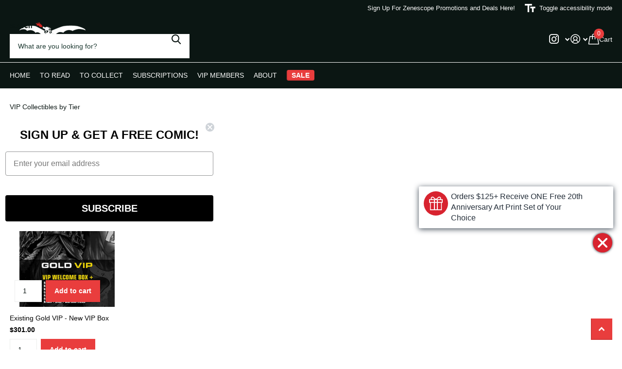

--- FILE ---
content_type: text/javascript
request_url: https://zenescope.com/cdn/shop/t/94/assets/custom-async.js?v=133533933983402571011768228509
body_size: 35994
content:
const mediaMax760=window.matchMedia("(max-width: 760px)"),mediaMin760=window.matchMedia("(min-width: 761px)"),mediaTablet=window.matchMedia("(min-width: 761px) and (max-width: 1000px)");let footer_id=document.querySelector(".shopify-section-footer"),nav_user_id=document.getElementById("nav-user"),root_id=document.getElementById("root"),totop_id=document.getElementById("totop"),all_list_drop=document.querySelectorAll(".l4dr");var search_input,navEvt=new CustomEvent("nav"),navtopEvt=new CustomEvent("navTop"),stickyNavEvt=new CustomEvent("stickyNav"),searchEvt=new CustomEvent("search"),moduleProductBackgroundEvt=new CustomEvent("moduleProductBackground"),fancyboxEvt=new CustomEvent("fancybox"),productVariantsEvt=new CustomEvent("productVariants"),productcardVariantsEvt=new CustomEvent("productcardVariants"),stickyAddToCartEvt=new CustomEvent("stickyAddToCart"),sellingplansEvt=new CustomEvent("sellingplans"),pickupAvailabilityEvt=new CustomEvent("pickupAvailability"),productBuybarBtnEvt=new CustomEvent("productBuybarBtn"),recommendedProductsEvt=new CustomEvent("recommendedProducts"),recentlyViewedProductsEvt=new CustomEvent("recentlyViewedProducts"),modulePanelEvt=new CustomEvent("modulePanel"),modulePanelAnchorEvt=new CustomEvent("modulePanelAnchor"),accordeonEvt=new CustomEvent("accordeon"),alertsEvt=new CustomEvent("alerts"),ratingsEvt=new CustomEvent("ratings"),mainProductSlideToEvt=new CustomEvent("mainProductSlideTo"),moduleFeaturedSlideToEvt=new CustomEvent("moduleFeaturedSlideTo"),listCollectionSliderUpdateEvt=new CustomEvent("listCollectionSliderUpdate"),showHideDataElementEvt=new CustomEvent("showHideDataElement"),listDropEvt=new CustomEvent("listDrop"),masonryEvt=new CustomEvent("masonry"),countdownEvt=new CustomEvent("countdown"),localizationFormEvt=new CustomEvent("localizationForm"),tooltipEvt=new CustomEvent("tooltip"),updateSlidersEvt=new CustomEvent("updateSliders"),popupsEvt=new CustomEvent("popups"),announcementEvt=new CustomEvent("announcement"),dataChangeEvt=new CustomEvent("dataChange"),removeSDCcssEvt=new CustomEvent("removeSDCcss"),schemeTooltipEvt=new CustomEvent("schemeTooltip"),listScrollableEvt=new CustomEvent("listScrollable"),imageCompareEvt=new CustomEvent("imageCompare"),inputDateEvt=new CustomEvent("inputDate"),listCartEvt=new CustomEvent("listCart"),heightLimitEvt=new CustomEvent("heightLimit"),hotspotsEvt=new CustomEvent("hotspots"),bindInputEvt=new CustomEvent("bindInput"),muteVideoEvt=new CustomEvent("muteVideo"),navScrollEvt=new CustomEvent("navScroll");const changeEvent=new Event("change"),viewportHeight=window.innerHeight,navBottom=nav_main?nav_main.getBoundingClientRect().bottom:0;search_id&&(search_input=search_id.getElementsByTagName("input"));const js_selects=fp("js/plugin-selects.js","plugin_selects_js");/*! Helper Functions -------------------------------------------------- */function close_dropdown(element){return html_tag.classList.remove("user-form-active"),element.classList.contains("toggle")&&!element.classList.contains("mtoggle")?(element.classList.remove("toggle"),element.setAttribute("aria-expanded",!1),!0):!1}const isShopify=()=>window.Shopify===void 0||Object.keys(window.Shopify).length<3;function toggle_dropdowns_simple(el){el.classList.contains("toggle")?el.classList.remove("toggle"):el.classList.add("toggle")}function removeM2A(){html_tag.classList.remove("m2a"),setTimeout(()=>{html_tag.classList.remove("m2a-delay")},400)}function close_mobile_nav(){html_tag.classList.remove("nav-hover"),removeM2A(),Array.from(document.querySelectorAll('a[aria-controls="nav"]')).forEach(function(el){el.setAttribute("aria-expanded",!1)});function updateTabIndex(){mediaMax1000.matches&&Array.from(document.getElementById("nav").querySelectorAll("a")).forEach(function(el){el.setAttribute("tabindex","-1")})}updateTabIndex(),mediaMax1000.addEventListener("change",updateTabIndex)}function remove_active_submenus(elements){for(const el of elements){const parent=el.parentElement;parent&&parent.classList.contains("toggle")&&(parent.classList.remove("toggle"),parent.getAttribute("aria-expanded")!=="false"&&parent.setAttribute("aria-expanded","false"))}}function clear_mobile_nav(){nav_top_id&&remove_active_submenus(nav_top_id.querySelectorAll("a.toggle")),nav_user_id&&remove_active_submenus(nav_user_id.querySelectorAll("a.toggle")),nav_bar_id&&remove_active_submenus(nav_bar_id.querySelectorAll("a.toggle")),nav_id&&setTimeout(function(){Array.from(nav_id.querySelectorAll("a.toggle")).forEach(el=>{el.parentElement.classList.contains("toggle")&&el.parentElement.classList.remove("toggle")}),nav_id.hasAttribute("data-type")&&nav_id.removeAttribute("data-type"),Array.from(nav_id.querySelectorAll("li.mtoggle")).forEach(function(el){el.classList.remove("mtoggle")}),Array.from(nav_id.querySelectorAll("ul.ul-toggle")).forEach(function(el){el.classList.remove("ul-toggle")}),Array.from(nav_id.getElementsByClassName("header-before")).forEach(function(el){el.classList.remove("data-title-active")})},400)}function toggle_dropdowns(el,selector){asyncCSS(),html_tag.classList.remove("user-form-active");const parent=el.parentElement;function closeAll(){selector&&document.querySelectorAll(selector+" li.toggle").forEach(item=>{item.classList.remove("toggle"),item.setAttribute("aria-expanded",!1)})}if(parent.classList.contains("toggle"))parent.classList.remove("toggle"),parent.setAttribute("aria-expanded",!1),parent.classList.contains("has-form")&&html_tag.classList.remove("user-form-active"),closeAll();else{closeAll(),parent.classList.contains("has-form")&&!parent.classList.contains("currency")&&!parent.classList.contains("lang")&&setTimeout(()=>html_tag.classList.add("user-form-active"),0);const ul=el.closest("ul");ul&&ul.querySelectorAll("li").forEach(li=>li.classList.remove("toggle")),parent.classList.add("toggle"),parent.setAttribute("aria-expanded",!0),parent.focus()}el.closest('[data-type="horizontal-nav"]')&&nav_bar_id&&(nav_bar_id.querySelectorAll('[data-type="horizontal-nav"] > li.sub.toggle').length?html_tag.classList.add("nav-hover"):html_tag.classList.remove("nav-hover"))}window.addEventListener("navTop",function(evt){nav_top_id&&Array.from(nav_top_id.querySelectorAll("a.toggle")).forEach(function(el){function click_handler(el2){close_mobile_nav(),nav_id&&remove_active_submenus(nav_id.querySelectorAll("a.toggle")),nav_user_id&&remove_active_submenus(nav_user_id.querySelectorAll("a.toggle")),toggle_dropdowns(el2)}if(el.addEventListener("click",function(e){click_handler(el),e.preventDefault()}),el.addEventListener("keyup",function(e){e.key===" "&&(click_handler(el),e.preventDefault())}),!isMobile){const nextSibling=el.nextElementSibling;nextSibling&&nextSibling.addEventListener("mouseleave",function(){close_dropdown(el.parentElement)})}})}),window.dispatchEvent(navtopEvt);var footerIntoNavExecuted=!1;function footerIntoNav(){if(!footerIntoNavExecuted&&footer_id&&nav_id){let appendIfAbsent2=function(className,sourceElements){!nav_id.getElementsByClassName(className).length&&sourceElements.length&&nav_id.appendChild(sourceElements[0].cloneNode(!0))};var appendIfAbsent=appendIfAbsent2;const f_m6cn=footer_id.getElementsByClassName("m6cn"),f_l4sc=footer_id.getElementsByClassName("l4sc");appendIfAbsent2("m6cn",f_m6cn),appendIfAbsent2("l4sc",f_l4sc),Array.from(nav_user_id.querySelectorAll('ul[data-type="user-nav"] > li:not(.cart, .lang, .currency) img:not(.desktop-only)')).forEach(function(el){const cloneMe=el.parentNode.cloneNode(!0);cloneMe.classList.add("has-img"),cloneMe.classList.remove("mobile-hide"),nav_id.appendChild(cloneMe)}),footerIntoNavExecuted=!0}}document.addEventListener("click",function(event){if(event.target.matches('.shopify-section-footer li.lang a[aria-controls="nav"], .shopify-section-footer li.currency a[aria-controls="nav"], .shopify-section-footer li.lang a[aria-controls="nav"] *, .shopify-section-footer li.currency a[aria-controls="nav"] *')){const targetLi=event.target.closest("li");if(targetLi&&(targetLi.classList.contains("lang")||targetLi.classList.contains("currency"))){const category=targetLi.classList.contains("lang")?"lang":"currency",nv_cl=nav_id.querySelector(`.${category} > a.toggle:not(.toggle-back)`);nv_cl&&(nv_cl.click(),setTimeout(()=>nv_cl.focus(),100))}event.preventDefault()}});var userNavIntoNavExecuted=!1;function userNavIntoNav(){if(!userNavIntoNavExecuted){if(nav_id){const nb=document.createElement("a");if(nb.classList.add("close","close-nav"),nb.innerHTML+="Close",nb.setAttribute("href","./"),nav_id.appendChild(nb),nav_id.hasAttribute("aria-label")){const nf=createElementWithClass("div","header");nf.innerHTML=nav_id.getAttribute("aria-label"),nav_id.prepend(nf)}const ng=document.createElement("div");ng.classList.add("header-before","header"),nav_id.prepend(ng);const processedElements=[];Array.from(document.querySelectorAll("#nav > ul > li > a.toggle")).forEach(function(el){const clone_me=el.cloneNode(!0);if(clone_me.classList.add("toggle-back"),el.parentElement.prepend(clone_me),!processedElements.includes(el)){const clone_me2=el.cloneNode(!0);clone_me2.classList.add("toggle-back"),el.parentElement.prepend(clone_me2),processedElements.push(el)}});const ndContainer=nav_id.querySelector("ul[data-type]");if(ndContainer){var nd=ndContainer.children;const na=document.createElement("ul");na.classList.add("inner","ul-inner"),nav_id.appendChild(na),Array.from(nd).forEach(function(el){na.appendChild(el.cloneNode(!0))}),na.addEventListener("mouseleave",function(){nav_id.classList.remove("ul-hover")})}if(nav_bar_id){const nav_bar_li=[],nav_id_btn=document.querySelectorAll("#header > .link-btn a, #header-inner > .link-btn a");if(Array.from(document.querySelectorAll("#nav-bar > ul > li")).forEach(el=>{const clone_me=el.cloneNode(!0);clone_me.classList.add("nav-bar-element"),nav_bar_li.push(clone_me)}),nav_id_btn.length){const nav_id_ul=document.querySelector("#nav > ul"),nav_id_sub_cont=document.createElement("li");nav_id_sub_cont.classList.add("nav-bar-element","nav-bar-element-main"),document.querySelector("#nav-bar > ul > li:not(.show-all)")===null&&nav_id_sub_cont.classList.add("is-empty"),nav_id_sub_cont.innerHTML='<a href="#" class="toggle-wide"><span>'+nav_id_btn[0].textContent+'</span> <span class="hidden">alle</span></a> <ul></ul>',nav_id_btn[0].classList.contains("mobile-hide")&&nav_id_sub_cont.classList.add("mobile-hide"),nav_id_btn[0].classList.contains("mobile-text-uppercase")&&nav_id_sub_cont.classList.add("mobile-text-uppercase");const ariaLabel=nav_bar_id.getAttribute("aria-label");ariaLabel&&(nav_id_sub_cont.querySelector("span.hidden").innerHTML=ariaLabel),nav_id_ul.prepend(nav_id_sub_cont),nav_bar_li.forEach(function(el){nav_id_ul.appendChild(el)})}}Array.from(document.querySelectorAll("#nav > ul > li > a.toggle")).forEach(function(el){const clone_me=el.cloneNode(!0);clone_me.classList.add("toggle-back"),el.parentElement.prepend(clone_me)})}if(nav_user_id&&nav_id){const userNavElement=nav_user_id.querySelector("ul[data-type]");if(userNavElement){const clonedUserNav=userNavElement.cloneNode(!0);clonedUserNav.classList.add("nav-user"),clonedUserNav.querySelectorAll(".currency, .lang").forEach(element=>element.remove()),nav_id.appendChild(clonedUserNav)}const nav_user_form=nav_id.querySelector(".user-login");nav_user_form&&nav_user_form.remove()}if(nav_id&&nav_top_id&&!nav_id.querySelectorAll("ul.nav-top").length){const navTopElement=nav_top_id.querySelector("ul[data-type]");if(navTopElement){const cloneMe=navTopElement.cloneNode(!0);cloneMe.classList.add("nav-top"),nav_id.appendChild(cloneMe),nav_id.querySelectorAll(".currency .localization-form a").forEach(function(el){el.classList.remove("listening")}),window.dispatchEvent(localizationFormEvt)}}userNavIntoNavExecuted=!0}}let customMegaRAF=0;function customMegaHeight(){customMegaRAF=0,root_styles.style.setProperty("--mega_nav_mah",`${viewportHeight-navBottom}px`)}function customMega(){!nav_main||mediaMax1000.matches||customMegaRAF||(customMegaRAF=requestAnimationFrame(customMegaHeight))}const neq=document.querySelectorAll('a[aria-controls="nav"]');let mediaListenerAttached=!1;function nav_burger(){html_tag.classList.add("has-nav");const toggleLinks=nav_id.querySelectorAll("a.toggle");for(const a of toggleLinks)a.parentElement&&a.parentElement.classList.remove("toggle");if(nav_top_id&&remove_active_submenus(nav_top_id.querySelectorAll("a.toggle")),nav_user_id&&remove_active_submenus(nav_user_id.querySelectorAll("a.toggle")),nav_bar_id&&remove_active_submenus(nav_bar_id.querySelectorAll("a.toggle")),html_tag.classList.remove("nav-hover"),footer_id){const checkLangCurrency=(footerSelector,topSelector,className)=>{const footerElement=footer_id.querySelector(footerSelector),topElement=top_id.querySelector(topSelector);!footerElement&&topElement&&html_tag.classList.add(className)};checkLangCurrency("li.lang","li.lang.mobile-nav-only","no-footer-lang"),checkLangCurrency("li.currency","li.currency.mobile-nav-only","no-footer-curr")}if(html_tag.classList.contains("m2a")){close_mobile_nav();return}requestAnimationFrame(()=>{html_tag.classList.add("m2a","m2a-delay"),html_tag.classList.remove("search-compact-active","search-full","tr_hh","search-full-mode","user-form-active"),search_id&&search_id.classList.remove("full","has-text");for(const el of neq)el.setAttribute("aria-expanded",!0);if(!mediaListenerAttached){const links=nav_id.querySelectorAll("a"),updateTabIndex=()=>{mediaMax1000.matches&&links.forEach(a=>a.removeAttribute("tabindex"))};mediaMax1000.addEventListener("change",updateTabIndex,{passive:!0}),mediaListenerAttached=!0,updateTabIndex()}}),requestAnimationFrame(()=>{const nestedF=()=>{customMega(),userNavIntoNav(),footerIntoNav()};"requestIdleCallback"in window?requestIdleCallback(nestedF):setTimeout(nestedF,0),(nav_id.querySelector("li:not(.nav-bar-element) > a:not(.toggle)")??nav_id.querySelectorAll("a").item(1))?.focus?.(),new_css("menu-css",css_menu)})}function navSubHover(el){var nav_id2=document.getElementById("nav");el.classList.contains("sub")||el.classList.contains("show-all")?html_tag.classList.add("nav-hover"):html_tag.classList.remove("nav-hover");const d=el.dataset.index,p=el.closest("ul");if(el.classList.contains("sub")){var ulInner=nav_id2.querySelector(".ul-inner");ulInner&&ulInner.children.length>0&&Array.from(ulInner.children).forEach(function(el2){el2.classList.remove("hover"),el2.setAttribute("aria-expanded",!1),el2.matches('[data-index="'+d+'"]')&&(el2.classList.add("hover"),el2.setAttribute("aria-expanded",!0))}),Array.from(p.children).forEach(function(el2){el2.parentElement.parentElement.classList.add("ul-hover"),el2.classList.remove("hover"),el2.setAttribute("aria-expanded",!1)}),el.classList.add("hover"),Array.from(el.children).forEach(function(em){em.tagName.toLowerCase()==="ul"&&(p.parentElement.setAttribute("data-items",em.children.length),em.parentElement.classList.contains("sub-classic")&&em.children.length>5&&p.parentElement.setAttribute("data-items",1))}),el.setAttribute("aria-expanded",!0)}else Array.from(p.children).forEach(function(el2){el2.removeAttribute("aria-expanded",!1)})}if(window.addEventListener("nav",function(evt){var s,t;if(nav_id&&!isMobile&&nav_id.addEventListener("mouseover",function(){new_css("menu-css",css_menu)}),top_id&&(Array.from(top_id.querySelectorAll("a.toggle")).forEach(function(el){el.addEventListener("click",function(){new_css("menu-css",css_menu)})}),isMobile||top_id.addEventListener("mouseover",function(){new_css("menu-css",css_menu)})),nav_bar_id||nav_id?(html_tag.classList.remove("t1mn"),html_tag.classList.remove("t1nn")):(html_tag.classList.add("t1mn"),html_tag.classList.add("t1nn")),nav_bar_id&&(append_url(nav_bar_id.children[0],"Close","close"),nav_bar_id.querySelectorAll("a.toggle").forEach(el=>{el.parentElement.classList.add("sub");const click_handler=el2=>{close_mobile_nav(),nav_id&&remove_active_submenus(nav_id.querySelectorAll("a.toggle")),nav_top_id&&remove_active_submenus(nav_top_id.querySelectorAll("a.toggle")),nav_user_id&&remove_active_submenus(nav_user_id.querySelectorAll("a.toggle")),toggle_dropdowns(el2)};["click","touchstart"].forEach(evt2=>{el.addEventListener(evt2,e=>{click_handler(el),e.preventDefault()})}),el.addEventListener("keyup",e=>{e.key===" "&&(click_handler(el),e.preventDefault())})}),isMobile||Array.from(document.querySelectorAll("#nav-bar > ul > li")).forEach(el=>{el.addEventListener("mouseover",function(){removeM2A()})}),document.querySelectorAll("#header > .link-btn a, #header-inner > .link-btn a").length?html_tag.classList.remove("t1nb"):html_tag.classList.add("t1nb"),!isMobile&&nav_bar_id.children[0]!==void 0&&Array.from(nav_bar_id.children[0].children).forEach(function(el){el.addEventListener("mouseover",function(e){el.classList.contains("sub")||el.classList.contains("show-all")?html_tag.classList.add("nav-hover"):html_tag.classList.remove("nav-hover")}),el.addEventListener("mouseleave",function(e){html_tag.classList.remove("nav-hover")})})),nav_id){Array.from(document.querySelectorAll("#nav > ul > li > a.toggle")).forEach(function(el){el.parentNode.querySelectorAll("li > ul:first-child").length||el.parentElement.classList.add("sub-classic")});for(const el of nav_id.querySelectorAll("a.toggle")){const parent=el.parentElement;parent.classList.contains("sub")||parent.classList.add("sub")}const ndContainer=nav_id.querySelector("ul[data-type]");if(ndContainer){var nd=ndContainer.children;Array.from(nd).forEach(function(el,index){el.setAttribute("data-index",nd.length-index)}),Array.from(nd).forEach(function(el){isMobile||(el.addEventListener("mouseover",function(e){navSubHover(el),e.preventDefault()}),el.addEventListener("mouseleave",function(e){html_tag.classList.remove("nav-hover")})),Array.from(el.querySelectorAll("a.toggle:not(.toggle-back)")).forEach(function(em){em.addEventListener("click",function(e){navSubHover(el)})})}),isMobile||Array.from(nd).forEach(function(el){el.addEventListener("mouseover",function(e){el.classList.contains("sub")||el.classList.contains("show-all")?html_tag.classList.add("nav-hover"):html_tag.classList.remove("nav-hover")}),el.addEventListener("mouseleave",function(e){html_tag.classList.remove("nav-hover")})})}html_tag.classList.contains("t1nn")||html_tag.classList.remove("t1nn")}if(neq){const getDist=function(el,e){const linkBtn=el.closest(".link-btn");if(linkBtn){const container=linkBtn.offsetParent;if(container&&container.id==="header"){const l1=linkBtn.getBoundingClientRect(),l2=container.getBoundingClientRect(),dl=l1.left-l2.left,dr=l2.right-l1.right;root_styles.style.setProperty("--nav_l",dl+"px"),root_styles.style.setProperty("--nav_r",dr+"px")}}};for(const el of neq)el.addEventListener("click",e=>{nav_burger(),getDist(el,e),e.preventDefault()}),el.addEventListener("keyup",e=>{e.key===" "&&(nav_burger(),getDist(el,e),e.preventDefault())})}if(!nav_id&&!nav_bar_id&&!html_tag.classList.contains("t1nn")&&html_tag.classList.add("t1nn"),nav_id){let navHandlerX2=function(el){clear_mobile_nav(),close_mobile_nav()},navHandlerWide2=function(el){html_tag.classList.toggle("nav-more-active")},navHandler2=function(el){var parentElement=el.parentElement,mobileHeader=nav_id.querySelector(".header-before"),parentList=el.closest("ul");nav_top_id&&remove_active_submenus(nav_top_id.querySelectorAll("a.toggle")),nav_bar_id&&remove_active_submenus(nav_bar_id.querySelectorAll("a.toggle")),nav_user_id&&remove_active_submenus(nav_user_id.querySelectorAll("a.toggle")),parentElement.classList.contains("toggle")?(parentElement.classList.remove("toggle","mtoggle"),parentList.classList.remove("ul-toggle"),parentElement.hasAttribute("data-title")&&mobileHeader.classList.remove("data-title-active")):(Array.from(parentList.children).forEach(function(el2){el2.classList.remove("toggle")}),parentElement.classList.add("toggle","mtoggle"),parentList.classList.add("ul-toggle"),nav_id.setAttribute("data-type",el.closest("[data-type]").getAttribute("data-type")),parentElement.hasAttribute("data-title")&&(mobileHeader.innerHTML=parentElement.getAttribute("data-title"),mobileHeader.classList.add("data-title-active"))),nav_id.querySelectorAll(".ul-toggle:not(.nav-user)").length===0&&nav_id.removeAttribute("data-type"),nav_id.querySelectorAll('[data-type="main-nav"] > li.sub.toggle').length?html_tag.classList.add("nav-hover"):html_tag.classList.remove("nav-hover")};var navHandlerX=navHandlerX2,navHandlerWide=navHandlerWide2,navHandler=navHandler2;nav_id.addEventListener("click",function(event){if(event.target.matches("a.toggle, a.toggle *")&&(navHandler2(event.target.closest("a.toggle")),event.preventDefault()),event.target.matches("a.toggle-wide, a.toggle-wide *")&&(navHandlerWide2(event.target.closest("a.toggle")),event.preventDefault()),event.target.matches(".check label, .check label *")){const checkbox=event.target.closest(".check.inside").querySelector("input");if(checkbox){const checked=checkbox.checked;checkbox.checked=!checked}}event.target.matches("a.close-nav")&&(navHandlerX2(event.target),event.preventDefault())}),nav_id.addEventListener("keyup",function(event){event.key===" "&&(event.target.matches("a.toggle, a.toggle *")&&navHandler2(event.target.closest("a.toggle")),event.target.matches("a.toggle-wide, a.toggle-wide *")&&navHandlerWide2(event.target.closest("a.toggle")),event.target.matches("a.close-nav")&&navHandlerX2(event.target),event.preventDefault())})}if(top_id&&!isMobile){const sub_static=top_id.querySelectorAll(".sub-static li > ul:not(:first-child):not(:last-child)");for(const el of sub_static)el.parentElement.addEventListener("mouseenter",function(){el.parentElement.parentElement.clientHeight<el.clientHeight+el.parentElement.offsetTop-Math.abs(el.offsetTop)&&el.classList.add("rounded-b2r")})}function linkSmallPopup(em){requestAnimationFrame(()=>{const inner=em.querySelector(".inner"),innerText=em.querySelector(".inner-text");if(!inner||!innerText)return;const innerW=inner.getBoundingClientRect().width;innerText.getBoundingClientRect().width-innerW>4?em.classList.add("longer"):em.classList.remove("longer")})}if(top_id){let createLinkedPopup2=function(em,innerText,dataIndex){if(!document.querySelector('.popup-a[data-title="'+dataIndex+'"]')){const linkedPopup=document.createElement("div");linkedPopup.classList.add("popup-a","w360"),linkedPopup.setAttribute("data-title",dataIndex),linkedPopup.innerHTML=`<p>${innerText}</p>`,root_id.appendChild(linkedPopup)}};var createLinkedPopup=createLinkedPopup2;const list_usp_header=top_id.getElementsByClassName("l4us");list_usp_header.length&&Array.from(list_usp_header).forEach(function(el,in1){Array.from(el.querySelectorAll("li")).forEach(function(em,in2){const innerText=em.innerHTML,dataIndex="usp-"+in1+in2;if(em.innerHTML='<span class="outer"><span class="inner">'+innerText+'</span> <a href="#" class="linked" data-popup="'+dataIndex+'">'+translations.readmore_text+'</a> <span class="inner-text">'+innerText+"</span></span>",Array.from(el.querySelectorAll(".inner-text a")).forEach(function(en){en.setAttribute("tabindex","-1")}),isHasSelectorSupported()&&(em.querySelector("img")||em.querySelector("svg"))&&(em.classList.add("has-img"),el.classList.add("has-img")),em.classList.add("rendered"),requestAnimationFrame(()=>{linkSmallPopup(em)}),window.addEventListener("resize",throttle(()=>{linkSmallPopup(em)},500)),el.classList.contains("slider-single")&&el.classList.contains("s4wi")){const isSwiper=el.getElementsByClassName("swiper-outer")[0].swiper;isSwiper!==void 0&&(append_url(em.querySelectorAll(".outer")[0],"Next","next-item"),Array.from(el.getElementsByClassName("next-item")).forEach(function(eo){eo.addEventListener("click",function(e){isSwiper.slideNext(),e.preventDefault()})}))}isMobile||el.addEventListener("mouseover",function(){createLinkedPopup2(em,innerText,dataIndex)}),document.addEventListener("keyup",function(){createLinkedPopup2(em,innerText,dataIndex)}),document.addEventListener("touchstart",function(){createLinkedPopup2(em,innerText,dataIndex)})})})}nav_user_id&&(Array.from(nav_user_id.querySelectorAll("li > form")).forEach(function(el){el.parentNode.classList.add("has-form"),el.closest("#nav-user").classList.add("has-form"),append_url(el,"Toggle","toggle"),append_url(el.parentElement,"Toggle","toggle")}),Array.from(nav_user_id.querySelectorAll("a.toggle")).forEach(function(el){function click_handler(el2){close_mobile_nav(),nav_id&&remove_active_submenus(nav_id.querySelectorAll("a.toggle")),nav_top_id&&remove_active_submenus(nav_top_id.querySelectorAll("a.toggle")),nav_bar_id&&remove_active_submenus(nav_bar_id.querySelectorAll("a.toggle")),toggle_dropdowns(el2)}if(el.addEventListener("click",function(e){click_handler(el),e.preventDefault()}),el.addEventListener("keyup",function(e){e.key===" "&&(click_handler(el),e.preventDefault())}),!isMobile){const nextElementSibling=el.nextElementSibling;nextElementSibling&&nextElementSibling.tagName.toLowerCase()!=="form"&&nextElementSibling.addEventListener("mouseleave",function(){close_dropdown(el.parentElement)})}}))}),window.dispatchEvent(navEvt),window.transparentHeaderAsync=function(){let content_id=document.getElementById("content");if(content_id&&header_inner){var ffa=content_id.children[0],ffc,ffd=!1,ffe=!1;if(ffa!==void 0)if(ffc=ffa.children[0],ffa.classList.contains("shopify-section")&&header_inner.hasAttribute("data-transparent")&&(ffd=!0),(ffc!==void 0&&ffc.classList.contains("m6bx")&&ffc.classList.contains("wide")||ffc!==void 0&&ffc.classList.contains("m6fr")&&ffc.classList.contains("wide"))&&(ffe=!0,ffc.classList.add("im-tr")),document.querySelectorAll('.shopify-section-header ~ [class*="shopify-section-announcement-bar"]').length&&(ffd=!1),ffd===!0&&ffe===!0&&ffc.classList.contains("wide-transparent")){top_id.classList.add("transparent"),html_tag.classList.add("has-first-m6fr-wide"),ffc.classList.contains("m6bx")&&html_tag.classList.add("has-first-m6bx-wide"),ffc.classList.contains("flexible-section")?html_tag.classList.add("has-first-flexbile-wide"):html_tag.classList.remove("has-first-flexbile-wide"),ffc.classList.add("is-first-m6fr-wide");var firstSlide=ffa.querySelectorAll(".swiper-slide-active article").length>0?ffa.querySelectorAll(".swiper-slide-active article")[0]:ffa.querySelectorAll("article")[0],palette=firstSlide.getAttribute("data-color-palette")||ffa.querySelectorAll(".m6fr")[0].getAttribute("data-active-content-desktop");palette!=null&&setTimeout(function(){root_styles.style.setProperty("--transparent_header_fg","var(--"+palette.replace("_gradient","")+"_fg)"),root_styles.style.setProperty("--transparent_header_bg","var(--"+palette+"_bg)"),root_styles.style.setProperty("--transparent_header_btn_bg","var(--"+palette.replace("_gradient","")+"_btn_bg)"),root_styles.style.setProperty("--transparent_header_btn_fg","var(--"+palette.replace("_gradient","")+"_btn_fg)"),palette.includes("white")||palette.includes("light")?root_styles.style.setProperty("--transparent_header_bd","var(--header_border_color_light)"):root_styles.style.setProperty("--transparent_header_bd","var(--header_border_color_dark)")},0)}else header_inner.classList.remove("transparent"),html_tag.classList.remove("has-first-m6fr-wide","has-first-m6bx-wide")}},transparentHeaderAsync(),footer_id){let footerIo2=function(entries,observer2){entries.forEach(entry=>{entry.isIntersecting&&!isFooterIo&&(Array.from(footer_id.querySelectorAll("h1, h2, h3, h4, h5, h6")).forEach(el=>{append_url(el,"Close","header-toggle")}),isFooterIo=!0,observer2.unobserve(entry.target))})};var footerIo=footerIo2;let isFooterIo=!1;new IntersectionObserver(footerIo2).observe(footer_id),footer_id.addEventListener("click",function(event){if(event.target.matches("a.header-toggle")){const closestHeader=event.target.closest("h1, h2, h3, h4, h5, h6");closestHeader&&(toggle_dropdowns_simple(closestHeader.parentElement),event.preventDefault())}})}if(nav_id){let navTabSet2=function(){const links=nav_id.querySelectorAll("a");if(mediaMax1000.matches)for(const el of links)el.tabIndex!==-1&&el.setAttribute("tabindex","-1");else for(const el of links)el.hasAttribute("tabindex")&&el.removeAttribute("tabindex")};var navTabSet=navTabSet2;navTabSet2(),mediaMax1000.addEventListener("change",navTabSet2)}document.addEventListener("keydown",function(evt){evt=evt||window.event,(evt.key==="Escape"||evt.key==="Esc")&&(close_mobile_nav(),clearCompactSearch(),nav_id&&remove_active_submenus(nav_id.querySelectorAll("a.toggle")),nav_top_id&&remove_active_submenus(nav_top_id.querySelectorAll("a.toggle")),nav_user_id&&remove_active_submenus(nav_user_id.querySelectorAll("a.toggle")),nav_bar_id&&remove_active_submenus(nav_bar_id.querySelectorAll("a.toggle")),all_list_drop.length>0&&Array.from(all_list_drop).forEach(function(element){remove_active_submenus(element.querySelectorAll("a.toggle"))}))}),window.addEventListener("listDrop",function(evt){var all_list_drop2=document.querySelectorAll(".l4dr");Array.from(all_list_drop2).forEach(function(element){Array.from(element.querySelectorAll("a.toggle")).forEach(function(el){function click_handler(el2){toggle_dropdowns(el2,".l4dr"),new_css("menu-css",css_menu)}el.addEventListener("click",function(e){click_handler(el),e.preventDefault()}),el.addEventListener("keyup",function(e){e.key===" "&&(click_handler(el),e.preventDefault())}),isMobile||el.nextElementSibling.addEventListener("mouseleave",function(){close_dropdown(el.parentElement)})})})}),window.dispatchEvent(listDropEvt),document.onclick=function(evt){evt=evt||window.event;var clicked_element=evt.target,all_aria_expanded=document.querySelectorAll('[aria-expanded="true"]'),el_aria_expanded,closest_link;if(all_aria_expanded.length!==0){for(el_aria_expanded of all_aria_expanded)if(el_aria_expanded!==clicked_element){if(el_aria_expanded.contains(clicked_element)){closest_link=clicked_element.closest("a:not(.toggle, .show)"),closest_link&&closest_link.contains(clicked_element)&&close_dropdown(el_aria_expanded);continue}close_dropdown(el_aria_expanded)}}};function aria_hide(el){el&&(el.setAttribute("aria-hidden","true"),el.setAttribute("focusable","false"))}function aria_show(el){el&&(el.setAttribute("aria-hidden","false"),el.setAttribute("focusable","true"))}function endsWithAny(suffixes,string){for(let suffix of suffixes)if(string.endsWith(suffix))return!0;return!1}const validation_css=fp("styles/async-validation.css","async_validation_css"),validation_js=fp("js/plugin-validator.js","plugin_validator_js");function validate_me(el){el.querySelectorAll("p:not(.s1pr, .r6rt), ul, span.input-amount").forEach(em=>{!em.classList.contains("form-group")&&!em.classList.contains("l4us")&&(em.querySelector(".invalid-feedback")||em.appendChild(createElementWithClass("span","invalid-feedback")),em.classList.add("form-group"),em.querySelectorAll(".invalid-feedback").forEach(en=>{en.previousElementSibling&&en.previousElementSibling.classList.add("last-child")}),em.querySelectorAll('span[class*="size-"] + .invalid-feedback').forEach(en=>{en.previousElementSibling.before(en)}))}),loadRes(validation_js,function(){if(typeof Validator=="function"){el.noValidate=!0;const validationPlugin=new Validator(el,{autoScroll:!1,showValid:!0});validationPlugin.hasError()||validationPlugin.setSubmitEnabled()}new_css("form-validation-css",validation_css)},"validator-loaded")}function validator_run(el){const requiredElements=el.querySelectorAll("[required]"),submitButtons=el.querySelectorAll('button[type="submit"]'),hasEmptyRequired=Array.from(requiredElements).some(en=>{const tag=en.tagName.toLowerCase();return(tag==="input"||tag==="textarea")&&!en.value.trim()});for(const btn of submitButtons)btn.disabled=hasEmptyRequired;el.querySelectorAll("input, select, textarea, button").forEach(input=>{["focus","change"].forEach(evt=>input.addEventListener(evt,()=>validate_me(el)))}),isMobile||el.addEventListener("mouseenter",()=>validate_me(el)),el.querySelector("footer.hidden")&&el.addEventListener("submit",e=>{el.classList.add("submitted"),e.preventDefault()})}const formValidateEvt=new CustomEvent("formValidate");window.addEventListener("formValidate",function(evt){const form_validate=document.querySelectorAll(".f8vl"),nav_entry=performance.getEntriesByType("navigation")[0];(nav_entry?nav_entry.type:performance.navigation.type)!=="back_forward"&&form_validate.length&&form_validate.forEach(form=>validator_run(form))}),window.dispatchEvent(formValidateEvt);const aEmailEls=document.querySelectorAll(".email"),aEmailObs=new IntersectionObserver((entries,obs)=>{entries.forEach(entry=>{if(entry.isIntersecting){const el=entry.target,tag=el.tagName.toLowerCase();if(tag!=="input"&&tag!=="div"){const textNode=Array.from(el.childNodes).find(node=>node.nodeType===Node.TEXT_NODE);textNode&&(textNode.textContent=textNode.textContent.replace("//","@").replace(/\//g,".")),tag==="a"&&el.setAttribute("href","mailto:"+(textNode?textNode.textContent.trim():el.innerText.trim()))}obs.unobserve(el)}})});aEmailEls.forEach(el=>aEmailObs.observe(el));var changeInputsRequired=function(addAttribute,container){Array.from(container.querySelectorAll("input, textarea")).forEach(function(el){addAttribute?(el.removeAttribute("disabled"),el.getAttribute("data-required")!=null&&el.setAttribute("required","required")):(el.checked=!1,el.setAttribute("disabled","disabled"),el.getAttribute("data-required")!=null&&el.removeAttribute("required"))})};function data_show_me(el){el.addEventListener("click",function(e){Array.from(document.querySelectorAll("[data-element]")).forEach(function(el2){el2.classList.add("hidden")}),Array.from(document.querySelectorAll('[data-element="'+el.getAttribute("data-enable")+'"]')).forEach(function(el2){el2.classList.remove("hidden")}),el.tagName.toLowerCase()==="a"&&e.preventDefault()})}function data_hide_me(el){el.addEventListener("click",function(e){Array.from(document.querySelectorAll('[data-element="'+el.getAttribute("data-disable")+'"]')).forEach(function(el2){el2.classList.add("hidden")}),el.tagName.toLowerCase()==="a"&&e.preventDefault()})}function data_togg_me(el){el.addEventListener("click",function(e){const parent=el.parentElement;Array.from(document.querySelectorAll('[data-element="'+el.getAttribute("data-toggle")+'"]')).forEach(function(el2){el2.classList.contains("hidden")?el2.classList.remove("hidden"):el2.classList.add("hidden"),el2.closest(".l4cl.box")!==null&&lastVis(el2.closest(".l4cl.box"))}),el.tagName.toLowerCase()==="a"&&(parent.classList.contains("link-toggle-clicked")?parent.classList.remove("link-toggle-clicked"):parent.classList.add("link-toggle-clicked"),e.preventDefault())})}window.addEventListener("showHideDataElement",function(evt){var data_show=document.querySelectorAll("a[data-enable]:not(.data-enable-listening), input[data-enable]:not(.data-enable-listening), button[data-enable]:not(.data-enable-listening)"),data_hide=document.querySelectorAll("a[data-disable]:not(.data-disable-listening), input[data-disable]:not(.data-disable-listening), button[data-disable]:not(.data-disable-listening)"),data_toggle=document.querySelectorAll("a[data-toggle]:not(.data-toggle-listening), input[data-toggle]:not(.data-toggle-listening), button[data-toggle]:not(.data-toggle-listening)");(data_show.length||data_hide.length||data_toggle.length)&&(Array.from(data_show).forEach(function(el){el.classList.add("data-enable-listening"),data_show_me(el)}),Array.from(data_hide).forEach(function(el){el.classList.add("data-disable-listening"),data_hide_me(el)}),Array.from(data_toggle).forEach(function(el){el.classList.add("data-toggle-listening"),data_togg_me(el)}))}),window.dispatchEvent(showHideDataElementEvt);const a_show=document.querySelectorAll("a.show");a_show.length&&Array.from(a_show).forEach(function(el){var c=el.children,d=el.parentElement.nextElementSibling,i,all;el.parentElement.classList.add("has-show"),d.addEventListener("keyup",function(e){d.value===""?el.parentElement.classList.remove("not-empty"):el.parentElement.classList.add("not-empty")}),el.addEventListener("click",function(e){for(el.classList.toggle("show-toggle"),i=0,all=c.length;i<all;i=i+1)c[i].classList.toggle("hidden");d.getAttribute("type")==="password"?d.setAttribute("type","text"):d.setAttribute("type","password"),e.preventDefault()})});function amountRun(el){el.classList.add("semantic-input-initialized");const frag=document.createDocumentFragment(),semAm=document.createElement("span");for(semAm.className="semantic-amount";el.firstChild;)semAm.appendChild(el.firstChild);frag.appendChild(semAm),el.appendChild(frag),el.querySelectorAll(".semantic-amount").forEach(child=>{const inp=child.querySelector("input");if(!inp)return;const inc=document.createElement("a"),dec=document.createElement("a");inc.className="incr",dec.className="decr",inc.setAttribute("role","button"),dec.setAttribute("role","button"),inc.setAttribute("aria-label","Increase by 1"),dec.setAttribute("aria-label","Decrease by 1"),child.appendChild(inc),child.appendChild(dec);const value=parseFloat(inp.value)||0,min=parseFloat(inp.getAttribute("min"))||0,max=parseFloat(inp.getAttribute("max"))||1/0;(value<=min||value<=1)&&dec.classList.add("disabled"),value>=max&&inc.classList.add("disabled")});const parent=el.parentNode;if(parent&&parent.classList.contains("submit")){const hasM=parent.querySelector(".size-m"),hasL=parent.querySelector(".size-l");hasM&&el.classList.add("size-m"),hasL&&el.classList.add("size-l")}}function amountClick(elements){Array.from(elements).forEach(el=>{if(el.classList.contains("input-amount-listening"))return;el.classList.add("input-amount-listening");const input=el.querySelector("input"),decr=el.querySelector(".decr"),incr=el.querySelector(".incr"),step=parseFloat(input.getAttribute("step"))||1,min=parseFloat(input.getAttribute("min"))||1,max=parseFloat(input.getAttribute("max"))||1/0,linkedInputSelector=input.getAttribute("data-link"),linkedInput=linkedInputSelector?document.querySelector(linkedInputSelector):null;let _updating=!1;const updateValue=newValue=>{_updating||(_updating=!0,newValue=Math.max(min,Math.min(max,newValue)),input.value=newValue,linkedInput&&(linkedInput.value=newValue),decr.classList.toggle("disabled",newValue<=min),incr.classList.toggle("disabled",newValue>=max),input.dispatchEvent(new Event("change")),_updating=!1)};decr.addEventListener("click",e=>{decr.classList.contains("disabled")||updateValue(parseFloat(input.value)-step),e.preventDefault()}),incr.addEventListener("click",e=>{incr.classList.contains("disabled")||updateValue(parseFloat(input.value)+step),e.preventDefault()}),input.addEventListener("change",()=>{let val=parseFloat(input.value);isNaN(val)&&(val=min),updateValue(val)}),updateValue(parseFloat(input.value)||min)})}const semanticInputEvt=new CustomEvent("semanticInput");window.addEventListener("semanticInput",function(evt){const input_amount=document.querySelectorAll(".input-amount:not(.semantic-input-initialized, .in-popup)");if(!input_amount.length)return;input_amount.forEach(el=>{if(el.classList.add("semantic-input-initialized"),el.closest('[class^="popup-inset"]:not(html)')){el.classList.add("in-popup");return}amountRun(el)});const activeInputs=document.querySelectorAll(".input-amount:not(.in-popup, .input-amount-listening)");activeInputs.length&&amountClick(activeInputs)}),window.dispatchEvent(semanticInputEvt),window.addEventListener("accordeon",function(evt){const input_show=document.querySelectorAll(".input-show > label");input_show.length&&Array.from(input_show).forEach(function(el){append_url(el,"Toggle","toggle"),el.querySelector("a.toggle").addEventListener("click",function(e){el.parentElement.classList.toggle("toggle"),setTimeout(function(){el.parentElement.querySelector("input, textarea").focus()},0),e.preventDefault()})})}),window.dispatchEvent(accordeonEvt);function dataChange(el,en,eo=".inner"){Array.from(document.querySelectorAll(en)).forEach(function(em){Array.from(em.querySelectorAll(eo)).forEach(function(en2){en2.innerHTML=el})})}window.addEventListener("dataChange",function(evt){var data_change=document.querySelectorAll("a[data-change][title]:not(.listening-data-change), input[data-change][title]:not(.listening-data-change)"),data_change_to=document.querySelectorAll('[class^="data-change-to"]:not(.listening-data-change)');data_change_to.length&&Array.from(data_change_to).forEach(function(el){var oldCont=createElementWithClass("span","hidden");oldCont.innerHTML=el.innerHTML;const newCont=document.createElement("span");for(newCont.classList.add("inner");el.firstChild;)newCont.appendChild(el.firstChild);el.appendChild(newCont),el.appendChild(oldCont),el.classList.add("listening-data-change")}),data_change.length&&Array.from(data_change).forEach(function(el){el.classList.add("listening-data-change"),el.addEventListener("click",function(e){dataChange(el.getAttribute("title"),el.getAttribute("data-change"),[".inner",".hidden"]),el.tagName.toLowerCase()==="a"&&e.preventDefault()}),isMobile||el.tagName.toLowerCase()==="input"&&el.nextElementSibling.tagName.toLowerCase()==="label"&&(el.nextElementSibling.addEventListener("mouseenter",function(e){dataChange(el.getAttribute("title"),el.getAttribute("data-change"))}),el.nextElementSibling.addEventListener("mouseleave",function(e){dataChange(document.querySelectorAll(el.getAttribute("data-change")+" .hidden")[0].innerText,el.getAttribute("data-change"))}))})}),window.dispatchEvent(dataChangeEvt);const videoLinks=document.querySelectorAll("a[data-youtube], a[data-vimeo]");videoLinks.length&&videoLinks.forEach(el=>{el.addEventListener("click",e=>{if(e.preventDefault(),el.querySelector("iframe"))return;const iframe=document.createElement("iframe");iframe.classList.add("iframe-playing"),iframe.setAttribute("frameborder","0"),iframe.setAttribute("allow","accelerometer; autoplay; clipboard-write; encrypted-media; gyroscope; picture-in-picture"),iframe.setAttribute("allowfullscreen","");let src="";el.hasAttribute("data-youtube")?src="https://www.youtube.com/embed/"+el.getAttribute("data-youtube")+"?autoplay=1&rel=0":el.hasAttribute("data-vimeo")&&(src="https://player.vimeo.com/video/"+el.getAttribute("data-vimeo")+"?autoplay=1"),src&&(iframe.setAttribute("src",src),el.appendChild(iframe))})}),window.addEventListener("muteVideo",function(evt){const a_video=document.querySelectorAll("a video, a ~ video, a ~ picture video");a_video.length&&a_video.forEach(el=>{const muteLink=document.createElement("span");muteLink.classList.add("link-mute");const anchor=document.createElement("a");anchor.href="./",anchor.textContent="Mute",muteLink.appendChild(anchor);const pictureEl=el.closest("picture");if(pictureEl){const linkPicEl=pictureEl.closest("a");linkPicEl?linkPicEl.insertAdjacentElement("afterend",muteLink):pictureEl.insertAdjacentElement("afterend",muteLink)}muteLink.querySelector("a").addEventListener("click",function(e){e.preventDefault(),muteLink.classList.toggle("muted"),el.muted=muteLink.classList.contains("muted")});const figureEl=el.closest("figure"),linkEl=el.closest("a");let av;figureEl!==null&&(av=figureEl.querySelector(".link-overlay")),linkEl!==null&&(av=linkEl),av&&av.addEventListener("click",function(e){av.classList.contains("video-clicked")?(av.classList.remove("video-clicked"),el.pause()):(av.classList.add("video-clicked"),el.play()),e.preventDefault()})})}),window.dispatchEvent(muteVideoEvt),window.addEventListener("bindInput",function(evt){var data_bind_input=document.querySelectorAll("input[data-bind], textarea[data-bind]");data_bind_input.length&&Array.from(data_bind_input).forEach(function(el){el.addEventListener("change",function(e){var binded=document.querySelectorAll('input[id="'+el.getAttribute("data-bind")+'"], textarea[id="'+el.getAttribute("data-bind")+'"]'),check_cont;Array.from(binded).forEach(function(em){em.tagName==="INPUT"?(check_cont=em.closest(".check"),em.checked=el.checked,check_cont!==null&&el.checked===!0&&(check_cont.getElementsByClassName("invalid-feedback")[0].innerHTML="")):em.tagName==="TEXTAREA"&&(em.value=el.value,em.removeAttribute("name"))})})})}),window.dispatchEvent(bindInputEvt);const form_product_sticky=document.querySelector(".f8ps"),form_product=document.getElementsByClassName("f8pr");form_product_sticky&&(form_product_sticky.classList.contains("align-top")?html_tag.classList.add("has-f8ps-top"):html_tag.classList.add("has-f8ps"),html_tag.classList.add("product-not-scrolled"),aria_hide(form_product_sticky),Array.from(form_product_sticky.querySelectorAll('a, input, button, select, textarea, [role="button"]')).forEach(function(childEl){childEl.setAttribute("tabindex",-1)}));const cookie_id=document.getElementById("cookie-bar"),cookie_popup=document.querySelectorAll('[data-title*="cookie"][data-popup-delay]'),cookiebanner_testmode=typeof general<"u"&&general.cookiebanner_testmode||!1,age_verify_popup_testmode=typeof general<"u"&&general.age_verify_popup_testmode||!1,age_popup_text=document.querySelector('.popup-blocker[data-title="age-verifier-popup"] .age-verifier-popup-cookie-text');function updateCookieBanner(isVisible){let getCookieHeightCalculated=!1;const getCookieHeight=()=>{if(getCookieHeightCalculated)return;let cookieHeight="0px";cookie_id&&(cookieHeight=cookie_id.offsetHeight+"px",html_tag.classList.toggle("cookie-on",isVisible),root_styles.style.setProperty("--cookie_h",cookieHeight)),getCookieHeightCalculated=!0};isMobile?getCookieHeight():window.addEventListener("mousemove",getCookieHeight)}updateCookieBanner(!0);function hideCookieBanner(){html_tag.classList.add("cookie-toggle"),cookie_popup.length&&cookie_popup.forEach(el=>el.removeAttribute("data-popup-delay")),setTimeout(()=>updateCookieBanner(!1),400)}function cookieClick(el){html_tag.classList.add("cookie-toggle"),el.classList.contains("cookie-accept")?handleCookieAccept():el.classList.contains("cookie-decline")?handleCookieDecline():hideCookieBanner(),setTimeout(()=>updateCookieBanner(!1),400),Cookies.set("cookie-bar","no",{expires:30,sameSite:"none",secure:!0})}function handleCookieAccept(){if(Cookies.set("cookie-bar","no",{expires:30,sameSite:"none",secure:!0}),!isShopify()){const customerPrivacy=window.Shopify&&window.Shopify.customerPrivacy;customerPrivacy&&typeof customerPrivacy.setTrackingConsent=="function"&&customerPrivacy.setTrackingConsent(!0,hideCookieBanner)}}function handleCookieDecline(){if(Cookies.set("cookie-bar","no",{expires:30,sameSite:"none",secure:!0}),!isShopify()){const customerPrivacy=window.Shopify&&window.Shopify.customerPrivacy;customerPrivacy&&typeof customerPrivacy.setTrackingConsent=="function"&&customerPrivacy.setTrackingConsent(!1,hideCookieBanner)}}const ageVerifierText=document.querySelector('.popup-blocker[data-title="age-verifier-popup"] .age-verifier-popup-cookie-text');(cookie_id||cookie_popup.length||ageVerifierText)&&(isShopify()||window.Shopify.loadFeatures([{name:"consent-tracking-api",version:"0.1"}],function(error){if(error){console.warn("Shopify feature load error:",error);return}const customerPrivacy=window.Shopify?.customerPrivacy||null;customerPrivacy?.shouldShowGDPRBanner?customerPrivacy.shouldShowGDPRBanner()||Cookies.set("cookie-bar","no",{expires:30,sameSite:"none",secure:!0}):console.warn("Shopify.customerPrivacy.shouldShowGDPRBanner not available.")}),ageVerifierText?age_verify_popup_testmode&&Cookies.remove("cookie-bar",{sameSite:"none",secure:!0}):cookiebanner_testmode&&Cookies.remove("cookie-bar",{sameSite:"none",secure:!0}),!form_product_sticky&&cookie_id&&updateCookieBanner(!0),append_url(root_id,"Close","cookie-close"),document.querySelectorAll(".cookie-close, .cookie-decline, .cookie-accept").forEach(el=>{el.addEventListener("click",e=>{cookieClick(el),e.preventDefault()})}));const cookieSetNo=Cookies.get("cookie-bar")==="no",hasPopupBlocker=document.getElementsByClassName("popup-blocker").length;if(cookieSetNo||hasPopupBlocker){if(cookie_popup.length&&cookie_popup.forEach(el=>el.removeAttribute("data-popup-delay")),cookieSetNo&&ageVerifierText){ageVerifierText.remove();const cookieAcceptBtn=document.querySelector('.popup-blocker[data-title="age-verifier-popup"] .cookie-accept');cookieAcceptBtn&&cookieAcceptBtn.classList.remove("cookie-accept")}updateCookieBanner(!1)}else updateCookieBanner(!0);function clearStickyForm(){Array.from(form_product).forEach(el=>{el.closest(".m6pr")!==null&&(html_tag.classList.remove("product-scrolled"),html_tag.classList.add("product-not-scrolled"),form_product_sticky&&aria_hide(form_product_sticky))})}if(form_product.length){let handleResizeAndScroll2=function(){new_css("css-product-scrolled",window.filepaths.async_product_scrolled_css)},assignStyles2=function(){form_product_sticky&&root_styles.style.setProperty("--f8ps_h",form_product_sticky.clientHeight+"px")};var handleResizeAndScroll=handleResizeAndScroll2,assignStyles=assignStyles2;form_product_sticky&&(window.addEventListener("resize",throttle(()=>{handleResizeAndScroll2(),assignStyles2()},500)),window.addEventListener("scroll",function(){handleResizeAndScroll2()}));let ho_h=!1;header_outer&&window.addEventListener("scroll",function(){ho_h||root_styles.style.setProperty("--header_outer_height",header_outer.offsetHeight+"px"),ho_h=!0}),Array.from(form_product).forEach(el=>{if(el.closest(".m6pr")!==null){let io2=function(entries){entries.map(entry=>{const boundingRect=entry.boundingClientRect;handleResizeAndScroll2(),entry.isIntersecting?(html_tag.classList.remove("product-scrolled"),html_tag.classList.add("product-not-scrolled"),form_product_sticky&&aria_hide(form_product_sticky)):boundingRect.top<0&&(html_tag.classList.add("product-scrolled","f8ps-css"),html_tag.classList.remove("product-not-scrolled"),form_product_sticky&&aria_show(form_product_sticky),assignStyles2(),requestAnimationFrame(function(){assignStyles2()}))})};var io=io2;new IntersectionObserver(io2).observe(el)}})}function wrap(el,wrapper,className){el.parentNode.insertBefore(wrapper,el),className&&wrapper.classList.add(className),wrapper.appendChild(el)}function selectRun(el){if(el.classList.contains("select-init"))return;const evt=new Event("change"),searchPlaceholder=el.getAttribute("data-search-placeholder")||"";if(el.setAttribute("tabindex",-1),el.querySelector('option[selected]:not([disabled], .disabled, [data-class="disabled"])')&&el.parentNode.classList.add("done"),isMobile)return;wrap(el,document.createElement("span"),"select-wrapper"),randomize(el);const selector=`#${el.id}[data-random="${el.dataset.random}"]`,bvsel=new BVSelect({selector,searchbox:!0,search_placeholder:searchPlaceholder,search_autofocus:!0,offset:!1});el.nextSibling.querySelectorAll(".bv_ul_inner a").forEach(em=>{em.addEventListener("click",()=>{el.dispatchEvent(new Event("change",{bubbles:!0}));const group=em.closest(".form-group");if(group&&group.classList.remove("is-invalid"),em.parentNode.classList.contains("has-scroll")){const target=document.querySelector(em.getAttribute("href"));target&&target.scrollIntoView()}const slideTo=em.getAttribute("data-slide-to");if(slideTo!==null){const li=em.closest("li");if(li){const swiperHolder=li.querySelector(".s4wi");swiperHolder&&swiperHolder.children&&swiperHolder.children[0]&&swiperHolder.children[0].swiper&&swiperHolder.children[0].swiper.slideTo(slideTo)}}})});const bvAtual=el.parentNode.getElementsByClassName("bv_atual"),css_selects=fp("styles/async-select.css","async_select_css"),applyCss=()=>new_css("css-select",css_selects);for(const em of bvAtual)em.addEventListener("click",applyCss,{once:!0}),em.addEventListener("focus",applyCss,{once:!0});el.classList.add("select-init")}const semanticSelectEvt=new CustomEvent("semanticSelect");window.addEventListener("semanticSelect",function(){const selectTags=document.querySelectorAll("select[id]:not(.semantic-select-initialized):not(.js-hidden)");!selectTags.length||isMobile||loadRes(js_selects,function(){for(const el of selectTags){el.classList.add("semantic-select-initialized");const closestPopup=el.closest('[class^="popup-"]:not(html):not(.rendered)'),isInsideBoxOuter=el.closest(".box-outer")!==null;(closestPopup===null||isInsideBoxOuter)&&el.querySelector("option")&&selectRun(el)}},"selects-loaded")}),window.dispatchEvent(semanticSelectEvt),window.addEventListener("moduleProductBackground",function(evt){const module_product=document.querySelector(".m6pr");if(module_collection=document.getElementsByClassName("m6cl"),(module_product||module_collection&&module_collection.classList&&module_collection.classList.contains("sticky"))&&(html_tag.classList.add("t1pr"),module_product)){let updateBgDist2=function(){mediaMax760.matches&&requestAnimationFrame(()=>{const module_product_bg=document.querySelector('.m6pr[style*="--m6pr_bg:"]');if(!module_product_bg)return;const module_product_bg_l4pr=module_product_bg.querySelector(".l4pr-container");if(!module_product_bg_l4pr)return;const offset=-module_product_bg_l4pr.getBoundingClientRect().top;module_product_bg.style.setProperty("--bg_dist",`${offset}px`)})};var updateBgDist=updateBgDist2;updateBgDist2(),mediaMax760.addEventListener("change",updateBgDist2)}}),window.dispatchEvent(moduleProductBackgroundEvt);var module_panel=document.getElementsByClassName("m6pn");function setTabindex(el,value){for(const childEl of el.querySelectorAll('a, input, button, select, textarea, [role="button"]'))value===null?childEl.removeAttribute("tabindex"):childEl.setAttribute("tabindex",value)}function negTabIn(el){setTabindex(el,-1)}function posTabIn(el){setTabindex(el,"")}function hidePanels(){html_tag.classList.remove("m6pn-open","m6cp-open","f8fl-open"),Array.from(module_panel).forEach(function(el){el.classList.remove("toggle"),el.setAttribute("aria-hidden",!0),Array.from(el.querySelectorAll('a, input, button, select, textarea, [role="button"]')).forEach(function(el2){el2.setAttribute("tabindex",-1)})});const m6pn_clicked=document.querySelector(".m6pn-clicked");m6pn_clicked&&setTimeout(()=>{whatInput.ask()==="keyboard"&&m6pn_clicked.focus(),document.querySelectorAll("a[data-panel]").forEach(el=>el.classList.remove("m6pn-clicked"))},100)}function getStickyFooters(){var sticky_in_panel=document.querySelectorAll(".sticky-in-panel:not(.sticky-panel-initialized)");sticky_in_panel.length&&Array.from(sticky_in_panel).forEach(function(eo){if(eo.classList.add("sticky-panel-initialized"),eo.classList.contains("sticky-in-panel")&&!eo.classList.contains("is-sticky")){if(!eo.getElementsByClassName("offset-dist").length){var trickDiv=createElementWithClass("div","offset-dist");eo.prepend(trickDiv)}new IntersectionObserver(([e])=>e.target.parentElement.classList.toggle("is-sticky",e.intersectionRatio<1),{threshold:[1,0]}).observe(eo.getElementsByClassName("offset-dist")[0])}})}function openPanel(id){const linked=document.querySelectorAll(`.m6pn[id="${id}"]`),a_source=document.querySelectorAll(`a[data-panel="${id}"]`);overlayClose(),asyncCSS(),html_tag.classList.add("has-panels","m6pn-open"),document.querySelectorAll("a[data-panel]").forEach(em=>em.classList.remove("m6pn-clicked")),a_source.forEach(em=>em.classList.add("m6pn-clicked")),Array.from(module_panel).forEach(function(el){el.setAttribute("aria-hidden",!0),el.querySelector(".m6pn-close:not(.strong)")||append_url(el,"Close","m6pn-close"),el.classList.remove("toggle"),setTimeout(function(){negTabIn(el)},500),el.querySelectorAll(".l4pr.aside-pager").forEach(em=>em.classList.remove("aside-pager"))}),linked.forEach(el=>{el.classList.add("toggle"),el.setAttribute("aria-hidden",!1),posTabIn(el),setTimeout(function(){el.querySelector('a, input, button, select, textarea, [role="button"]').focus(),el.querySelectorAll('[style*="--fih:"]').forEach(slider=>{const firstFig=slider.querySelector(".swiper-slide-active figure");firstFig&&(firstFig.clientHeight===0?slider.style.removeProperty("--fih"):slider.style.setProperty("--fih",firstFig.offsetHeight+"px"))})},100)}),document.getElementsByClassName("f8fl").length&&(new_css("css-filters",window.filepaths.async_filters_css),new_css("css-search",window.filepaths.async_search_css)),getStickyFooters(),new_css("css-panels",window.filepaths.async_panels_css),linked[0].classList.contains("m6pr-compact")&&new_css("product-css",window.filepaths.async_product_css),linked[0].hasAttribute("data-delay")&&setTimeout(function(){hidePanels()},parseFloat(linked[0].getAttribute("data-delay")))}const a_module_panel=document.querySelectorAll("a[data-panel]");module_panel.length&&(document.addEventListener("click",function(event){event.target.matches("a.m6pn-close, a.m6pn-close *")&&(hidePanels(),event.preventDefault())}),document.addEventListener("keyup",function(event){event.key===" "&&event.target.matches("a.m6pn-close, a.m6pn-close *")&&(hidePanels(),event.preventDefault())}),document.onkeydown=function(evt){evt=evt||window.event,evt.key==="Escape"&&hidePanels()},a_module_panel.forEach(el=>{const id=el.dataset.panel;if(!id)return;document.querySelector(`.m6pn[id="${id}"]`)&&(el.setAttribute("aria-haspopup","true"),el.setAttribute("aria-controls",id))}),window.dispatchEvent(modulePanelEvt));function handlePanelEvents(e){const el=e.target,panelElement=el.closest("a[data-panel]")||el,panelId=panelElement.dataset.panel;(el&&el.matches("a[data-panel]")||panelElement)&&(e.type==="click"||e.type==="keyup"&&e.key===" ")&&(document.querySelectorAll('.m6pn[id="'+panelId+'"]').length&&(panelId=="cart"?general.enable_cart_drawer?ajaxCart.load():ajaxCart.load(!1,!0,!1,!0):openPanel(panelId),e.preventDefault()),el.matches&&el.matches("a[data-panel]")&&e.type==="click"&&!el.href.includes("#")&&e.preventDefault())}document.addEventListener("click",handlePanelEvents),document.addEventListener("keyup",handlePanelEvents),window.addEventListener("imageCompare",function(evt){const image_compare=document.getElementsByClassName("img-compare");image_compare.length&&loadRes(window.filepaths.plugin_compare_js,function(){new_css("compare-css",window.filepaths.async_compare_css),Array.from(image_compare).forEach(function(el){var a,b,opt_vertical=!1,opt_start=50,opt_labels=!1,opt_labels_bef="Before",opt_labels_aft="After";el.querySelectorAll("img").length===2&&(el.classList.contains("vertical")?opt_vertical=!0:global_dir[1]===!1&&(a=el.children[0],b=a.cloneNode(!0),el.appendChild(b),el.removeChild(a)),el.getAttribute("data-start")!==null&&(global_dir[1]===!1?opt_start=100-parseFloat(el.getAttribute("data-start")):opt_start=parseFloat(el.getAttribute("data-start"))),el.getAttribute("data-label-before")===""&&el.classList.add("no-label-before"),el.getAttribute("data-label-after")===""&&el.classList.add("no-label-after"),(el.getAttribute("data-label-before")!==null||el.getAttribute("data-label-after")!==null)&&(opt_labels=!0,el.getAttribute("data-label-before")!==null?opt_labels_bef=el.getAttribute("data-label-before"):el.classList.add("no-label-before"),el.getAttribute("data-label-after")!==null?opt_labels_aft=el.getAttribute("data-label-after"):el.classList.add("no-label-after")),el.children.length===2&&new ImageCompare(el,{verticalMode:opt_vertical,startingPoint:opt_start,showLabels:opt_labels,labelOptions:{before:opt_labels_bef,after:opt_labels_aft}}).mount())},"compare-loaded")})}),window.dispatchEvent(imageCompareEvt),window.addEventListener("inputDate",function(evt){var input_date=document.querySelectorAll('input[type="date"]:not(.datepicker-initialized)'),global_lang=general.language;if(input_date.length&&!isMobile){var datepicker_path,datepicker_langs=["ar","az","bg","bm","bn","br","bs","ca","cs","cy","da","de","el","eo","es","et","eu","fa","fi","fo","fr","gl","he","hi","hr","hu","hy","id","is","it","ja","ka","kk","km","ko","lt","lv","me","mk","mn","mr","ms","nl","no","oc","pl","pt","ro","ru","si","sk","sl","sq","sr","sv","sw","ta","tg","th","tk","tr","uk","uz","vi"],datepicker_options={orientation:"bottom",format:"yyyy-mm-dd",todayHighlight:!0,language:global_lang};new_css("datepicker-css",window.filepaths.async_datepicker_css),datepicker_langs.includes(global_lang)?(window.Shopify===void 0?datepicker_path="js/datepicker-lang/datepicker-lang-"+global_lang+".js":datepicker_path=datepicker_path_global,loadRes(window.filepaths.plugin_datepicker_js,function(){loadRes(datepicker_path,function(){Array.from(input_date).forEach(function(el){var minDate=null,maxDate=null;el.getAttribute("data-min-date")=="today"&&(minDate=new Date),el.getAttribute("data-max-days")!=null&&(maxDate=new Date,maxDate.setDate(maxDate.getDate()+parseInt(el.getAttribute("data-max-days")))),datepicker_options.minDate=minDate,datepicker_options.maxDate=maxDate,el.classList.add("datepicker-initialized"),el.setAttribute("type","text"),new Datepicker(el,datepicker_options)},"datepicker-loaded")},"datepicker-lang-loaded")})):loadRes(window.filepaths.plugin_datepicker_js,function(){Array.from(input_date).forEach(function(el){var minDate=null,maxDate=null;el.getAttribute("data-min-date")=="today"&&(minDate=new Date),el.getAttribute("data-max-days")!=null&&(maxDate=new Date,maxDate.setDate(maxDate.getDate()+parseInt(el.getAttribute("data-max-days")))),datepicker_options.minDate=minDate,datepicker_options.maxDate=maxDate,el.classList.add("datepicker-initialized"),el.setAttribute("type","text"),new Datepicker(el,datepicker_options)},"datepicker-loaded")})}}),window.dispatchEvent(inputDateEvt),window.addEventListener("listCart",function(evt){const list_cart=document.getElementsByClassName("l4ca"),list_mult=document.getElementsByClassName("l4ml");if(list_cart.length)var removeHidden=function(){document.querySelector("#cart .empty.hidden")&&document.querySelector("#cart .l4ca > li")===null&&document.querySelector("#cart .empty").classList.remove("hidden"),document.querySelector(".cart-empty.hidden")&&document.querySelector(".form-cart .l4ca > li")===null&&(document.querySelector(".cart-empty").classList.remove("hidden"),document.querySelector(".cart-empty ~ *").classList.add("hidden"))};function cart_remove(el){const hide_delay=el.hasAttribute("data-delay")?parseFloat(el.getAttribute("data-delay")):1e6;for(const em of el.querySelectorAll("a .icon-trash, a .icon-x-circle")){const link=em.closest("a");link&&!link.classList.contains("remove")&&link.classList.add("remove")}el.classList.contains("in-panel")&&Array.from(el.children).forEach(em=>{em.querySelector("select")&&em.classList.add("has-select")}),Array.from(el.querySelectorAll("a.remove")).forEach(function(em){const par=em.closest("li");let timeout;par&&par.addEventListener("removing",function(e){asyncCSS(),par.classList.contains("removing")?(par.classList.remove("removing"),removeHidden(),clearTimeout(timeout)):(par.classList.add("removing"),timeout=setTimeout(function(){par.classList.contains("removing")&&(par.classList.add("removing2"),setTimeout(function(){const ul=par.closest("ul");Array.from(ul.children).filter(li=>Array.from(li.classList).every(className=>!className.startsWith("has-l4"))).length<2&&ul.classList.add("is-empty");const parNext=par.nextElementSibling;parNext&&Array.from(parNext.classList).some(className=>className.startsWith("has-l4"))&&parNext.remove(),par.remove()},400))},hide_delay)),e.preventDefault()})})}list_cart.length&&Array.from(list_cart).forEach(function(el){cart_remove(el)});const list_cart_inner_link=document.querySelectorAll(".show-l4ca:not(.toggle-l4ca-initialized)");for(const el of list_cart_inner_link)el.addEventListener("click",function(e){const li=el.closest("li");li&&li.classList.toggle("toggle-l4ca"),e.preventDefault()});list_mult.length&&Array.from(list_mult).forEach(function(el){el.closest(".l4ca")===null&&cart_remove(el)})}),window.dispatchEvent(listCartEvt);function removeTextSearch(){html_tag.classList.remove("search-full","user-form-active"),html_tag.classList.add("search-cleared"),search_id.classList.remove("has-text","not-empty"),search_input[0].value="",search_input[0].focus(),!search_input[0]===document.activeElement&&setTimeout(function(){search_input[0].focus()},250)}function overlayClose(n){html_tag.classList.remove("search-compact-active","search-full","search-full-mode","user-form-active","nav-hover","f8fl-open"),removeM2A(),search_id&&search_id.classList.remove("full","has-text","not-empty"),search_input&&(search_input[0].value=""),nav_id&&clear_mobile_nav(),nav_top_id&&remove_active_submenus(nav_top_id.querySelectorAll("a.toggle")),nav_bar_id&&remove_active_submenus(nav_bar_id.querySelectorAll("a.toggle")),nav_user_id&&remove_active_submenus(nav_user_id.querySelectorAll("a.toggle")),!n&&module_panel.length&&hidePanels()}function clearCompactSearch(){html_tag.classList.remove("search-compact-active","search-full","search-full-mode","user-form-active"),search_id.classList.remove("full","has-text","not-empty"),negTabIn(search_id.querySelector("fieldset")),search_input[0].value=""}window.addEventListener("search",function(evt){if(search_id){let appendSearchLinks2=function(){if(!searchLinksAppended){append_url(search_id,"Toggle","toggle"),append_url(search_id,"Toggle","toggle");const formP=search_id.querySelector("form > p, fieldset > p");append_url(formP,"Clear","clear-toggle"),append_url(formP,"Clear","search-back");const searchBack=search_id.querySelector(".search-back");searchBack&&(searchBack.setAttribute("aria-controls","search"),searchBack.setAttribute("href","#"+search_id.getAttribute("id"))),searchLinksAppended=!0}},hideSearch2=function(event){event.target.getAttribute("aria-controls")==="search"||event.target.closest("a[aria-controls]")!==null&&event.target.closest("a[aria-controls]").getAttribute("aria-controls")==="search"||event.target.closest("#search")!==null||event.target.closest(".user-login")!==null||clearCompactSearch()},setupListener2=function(e){e.matches?document.addEventListener("click",hideSearch2):document.removeEventListener("click",hideSearch2)},compactSearch2=function(){html_tag.classList.contains("search-compact-active")?clearCompactSearch():(new_css("css-search",window.filepaths.async_search_css),search_id.classList.contains("wide")&&search_id.classList.contains("text-center-sticky")&&html_tag.classList.add("has-search-wide"),search_id.classList.contains("m-pos-up")&&html_tag.classList.add("m-pos-up"),html_tag.classList.add("search-compact-active"),html_tag.classList.remove("user-form-active","nav-hover","search-full-mode","f8fl-open"),removeM2A(),search_id.classList.remove("full","has-text","not-empty"),search_input[0].value="",search_input[0].focus(),!search_input[0]===document.activeElement&&setTimeout(function(){search_input[0].focus()},250),posTabIn(search_id.querySelector("fieldset")))};var appendSearchLinks=appendSearchLinks2,hideSearch=hideSearch2,setupListener=setupListener2,compactSearch=compactSearch2;let searchLinksAppended=!1;if(isMobile||search_id.addEventListener("mousemove",appendSearchLinks2),search_id.addEventListener("keyup",appendSearchLinks2),search_id.addEventListener("touchstart",appendSearchLinks2,{passive:!0}),search_id.addEventListener("scroll",appendSearchLinks2),search_id.classList.contains("compact")){var search_compact_cont=document.createElement("span"),v_cm;nav_user_id&&nav_user_id.querySelectorAll("li.search.mobile-only").length&&(v_cm=!1),search_compact_cont.classList.add("search-compact-cont"),append_url(search_compact_cont,"Close","search-compact-toggle","#search"),search_compact_cont.getElementsByClassName("search-compact-toggle")[0].setAttribute("aria-controls","search"),v_cm===!1&&(search_compact_cont.classList.add("mobile-hide"),html_tag.classList.add("t1srn")),search_id.classList.contains("blur")&&html_tag.classList.add("search-blur")}if(search_id.classList.contains("compact")&&!search_id.classList.contains("compact-desktop")&&!search_id.classList.contains("compact-mobile"))negTabIn(search_id.querySelector("fieldset"));else if(search_id.classList.contains("compact-mobile")){let negTabIn12=function(){mediaMax760.matches&&negTabIn(search_id.querySelector("fieldset"))};var negTabIn1=negTabIn12;negTabIn12(),mediaMax760.addEventListener("change",negTabIn12)}else if(search_id.classList.contains("compact-desktop")){let negTabIn22=function(){mediaMin760.matches&&negTabIn(search_id.querySelector("fieldset"))};var negTabIn2=negTabIn22;html_tag.classList.add("compact-desktop"),negTabIn22(),mediaMin760.addEventListener("change",negTabIn22)}search_id.classList.contains("no-overlay")&&html_tag.classList.add("no-search-overlay"),search_id.addEventListener("click",function(e){const target=e.target;target.matches("a.clear-toggle")&&(removeTextSearch(),e.preventDefault()),target.matches("a.toggle")&&(clearCompactSearch(),search_id.classList.remove("full","has-text","not-empty"),html_tag.classList.remove("search-focus","search-full","search-full-mode","user-form-active"),e.preventDefault())}),search_id.addEventListener("submit",function(e){search_id.classList.add("processing")});var livesearchEl=document.getElementById("livesearch"),livesearch_placeholders=livesearchEl.querySelector(".search-placeholders");Array.from(search_input).forEach(function(el){el.addEventListener("keyup",function(){removeM2A(),el.value.length===0&&!livesearch_placeholders?(html_tag.classList.remove("search-full","search-full-mode","user-form-active"),search_id.classList.remove("full","has-text","not-empty","processing")):(html_tag.classList.add("search-full","search-full-mode"),search_id.classList.add("full","has-text","not-empty"),search_id.classList.contains("no-autocomplete")||(search_id.classList.add("processing"),setTimeout(function(){liveSearch(el,livesearch_placeholders)},300)))}),el.addEventListener("focus",function(){html_tag.classList.add("search-focus"),html_tag.classList.remove("nav-hover"),nav_id&&remove_active_submenus(nav_id.querySelectorAll("a.toggle")),nav_top_id&&remove_active_submenus(nav_top_id.querySelectorAll("a.toggle")),nav_user_id&&remove_active_submenus(nav_user_id.querySelectorAll("a.toggle")),nav_bar_id&&remove_active_submenus(nav_bar_id.querySelectorAll("a.toggle")),new_css("css-search",window.filepaths.async_search_css),livesearch_placeholders&&(livesearchEl.innerHTML="",livesearchEl.appendChild(livesearch_placeholders),html_tag.classList.add("search-full","search-full-mode"),search_id.classList.add("full","has-text"))})}),Array.from(top_id.querySelectorAll('[aria-controls="search"]')).forEach(el=>{el.setAttribute("href","#"+search_id.getAttribute("id"))}),top_id.addEventListener("click",function(e){e.target.matches('[aria-controls="search"]')&&(compactSearch2(),appendSearchLinks2(),e.preventDefault())}),isMobile||(top_id.addEventListener("mouseover",function(e){new_css("css-search",window.filepaths.async_search_css)}),Array.from(top_id.querySelectorAll('[aria-controls="cart"]')).forEach(el=>{el.addEventListener("mouseover",()=>html_tag.classList.add("cart-hover")),el.addEventListener("mouseout",()=>html_tag.classList.remove("cart-hover"))})),mediaMin760.addEventListener("change",setupListener2),setupListener2(mediaMin760)}}),window.dispatchEvent(searchEvt);var newsletter_popup=document.querySelector('.popup-a[data-title="newsletter-popup"]');function runTooltips(el,in1){if(!el.classList.contains("ready")){const innerText=el.innerHTML,parentHeading=el.closest("p, h1, h2, h3, h4, h5, h6");if(parentHeading&&parentHeading.classList.add("s1tt-cont"),!(el.getAttribute("data-panel")||el.getAttribute("data-popup"))){const dataIndexValue="tip-"+in1;el.tagName.toLowerCase()==="a"?el.setAttribute("data-popup","tip-"+in1):(append_url(el,"Popup","s1tt-popup"),el.querySelector(".s1tt-popup").setAttribute("data-popup","tip-"+in1));const linkedPopup=document.createElement("div");linkedPopup.classList.add("popup-a","w360"),linkedPopup.setAttribute("data-title",dataIndexValue);const p=document.createElement("p");p.innerHTML=innerText,linkedPopup.appendChild(p),root_id.appendChild(linkedPopup)}const icon=createElementWithClass("i","icon-info");icon.setAttribute("aria-hidden","true"),el.appendChild(icon),el.classList.add("ready")}}window.addEventListener("schemeTooltip",function(evt){var scheme_tooltip=document.querySelectorAll(".s1tt:not(.ready)");scheme_tooltip.forEach((el,in1)=>runTooltips(el,in1))}),window.dispatchEvent(schemeTooltipEvt);var loadPopup=function(id,c){loadRes(window.filepaths.plugin_popups_js,function(){var allPopups=document.querySelectorAll('[class^="popup-"]:not(html):not(.ready, .initialized-popup)'),i_amount;return allPopups.length>0&&allPopups.semanticPopup(),openPopup(id),Array.from(document.getElementById(id).querySelectorAll('[tabindex="-1"]')).forEach(function(el){el.removeAttribute("tabindex")}),Array.from(allPopups).forEach(function(el){if(!el.classList.contains("rendered")){Array.from(el.getElementsByClassName("m6tb")).forEach(function(em){typeof semanticTabs=="function"&&!el.classList.contains("tabs-initialized")&&semanticTabs(em),em.classList.add("tabs-initialized")}),Array.from(el.querySelectorAll(".f8vl")).forEach(em=>validator_run(em)),Array.from(el.querySelectorAll("a[data-enable], input[data-enable], button[data-enable]")).forEach(em=>data_show_me(em)),Array.from(el.querySelectorAll("a[data-disable], input[data-disable], button[data-disable]")).forEach(em=>data_hide_me(em)),Array.from(el.querySelectorAll("a[data-toggle], input[data-toggle], button[data-toggle]")).forEach(em=>data_togg_me(em)),Array.from(el.querySelectorAll(".s1tt")).forEach((el2,in1)=>runTooltips(el2,in1));var select_tag=el.getElementsByTagName("select");select_tag.length&&!isMobile&&loadRes(js_selects,function(){Array.from(el.getElementsByTagName("select")).forEach(function(el2){el2.querySelector("option")!==null&&selectRun(el2),selectRun(el2)})},"selects-loaded");const form_children=el.querySelectorAll("form > *, fieldset > *, .no-zindex, .no-zindex > *, .has-select, .f8pr > *, .l4ca.compact.in-panel > *, .l4cl.box > li, .f8pr-bulk > *");form_children.length&&assignIndex(form_children),i_amount=el.getElementsByClassName("input-amount"),i_amount.length&&(Array.from(el.getElementsByClassName("input-amount")).forEach(function(el2){amountRun(el2)}),amountClick(i_amount))}}),cookie_popup.length&&cookie_popup.forEach(function(popup){popup.querySelectorAll(".cookie-decline, .cookie-accept").forEach(function(btn){btn.addEventListener("click",function(e){e.preventDefault(),cookieClick(btn)})})}),newsletter_popup&&(Array.from(newsletter_popup.querySelectorAll("a.close")).forEach(function(el){el.addEventListener("click",function(event){Cookies.set("has-newsletter","no",{sameSite:"none",secure:!0})})}),newsletter_popup.querySelector("form").addEventListener("submit",function(event){Cookies.set("has-newsletter","no",{sameSite:"none",secure:!0})})),document.getElementById(id).classList.contains("popup-blocker")&&(html_tag.classList.add("page-blocked"),Array.from(document.querySelectorAll(".popup-blocker a.close")).forEach(function(el){var popup_delay_not_blocker=document.querySelectorAll("[data-popup-delay][data-title]:not(.popup-blocker)");el.addEventListener("click",function(e){Cookies.set("age","old",{sameSite:"none",secure:!0}),cookieClick(el),html_tag.classList.remove("page-blocked"),popup_delay_not_blocker.length&&delayHandler(popup_delay_not_blocker[0])})})),!html_tag.classList.contains(id+"-loaded")&&typeof c=="function"?(c(),!0):(html_tag.classList.contains(id+"-loaded")||html_tag.classList.add(id+"-loaded"),!0)},"popup-loaded")},allApopups=document.querySelectorAll("a[data-popup], form[data-popup]"),formPopups=document.querySelectorAll("form[data-popup]"),newsletter_popup_testmode=general.newsletter_popup_testmode;function popupFocus(im){setTimeout(function(){document.querySelectorAll('[data-title="'+im+'"]')[0].querySelectorAll('a, input, button, select, textarea, [role="button"]')[0]!=null&&document.querySelectorAll('[data-title="'+im+'"]')[0].querySelector('a, input, button, select, textarea, [role="button"]').focus()},100)}function delayHandler(el){var proceed=!1;el.getAttribute("data-title")==="newsletter-popup"?(Cookies.get("has-newsletter")!="no"||newsletter_popup_testmode)&&(proceed=!0):proceed=!0,proceed&&(parseFloat(el.getAttribute("data-popup-delay"))===0?(loadPopup(el.getAttribute("data-title")),popupFocus(el.getAttribute("data-title"))):setTimeout(function(){loadPopup(el.getAttribute("data-title")),popupFocus(el.getAttribute("data-title"))},el.getAttribute("data-popup-delay")))}window.addEventListener("popups",function(evt){allApopups=document.querySelectorAll("a[data-popup]:not(.initialized-popup), form[data-popup]"),formPopups=document.querySelectorAll("form[data-popup]");for(var i=0;i<allApopups.length;i++)allApopups[i].classList.add("initialized-popup"),allApopups[i].addEventListener("click",function(event){event.preventDefault(),hidePanels(),loadPopup(this.getAttribute("data-popup"),function(){setTimeout(function(){linkMore()},300),window.dispatchEvent(productVariantsEvt),window.dispatchEvent(formValidateEvt),ajaxCart.init(),quickShop.init()}),popupFocus(this.getAttribute("data-popup"))}),Array.from(formPopups).forEach(function(el){el.classList.contains("f8vl")||el.addEventListener("submit",function(event){event.preventDefault(),loadPopup(this.getAttribute("data-popup")),popupFocus(this.getAttribute("data-popup"))})});const popup_delay=document.querySelectorAll("[data-popup-delay][data-title]");popup_delay.length&&Array.from(popup_delay).forEach(function(el){el.classList.contains("popup-blocker")?Cookies.get("age")===void 0||age_verify_popup_testmode?delayHandler(el):document.querySelectorAll("[data-popup-delay][data-title]:not(.popup-blocker)")[0]&&delayHandler(document.querySelectorAll("[data-popup-delay][data-title]:not(.popup-blocker)")[0]):document.getElementsByClassName("popup-blocker").length||delayHandler(el)})}),window.dispatchEvent(popupsEvt),window.addEventListener("listScrollable",function(evt){var list_collection=document.getElementsByClassName("l4cl");list_collection.length&&Array.from(list_collection).forEach(function(el){var data_li=el.querySelectorAll("li");el.classList.contains("box")&&lastVis(el),data_li.length&&Array.from(data_li).forEach(function(em){var data_img=em.querySelectorAll(".check.color li[data-img]"),any_img=em.querySelectorAll("img:not(.color-variant-img)"),first_img=any_img[0],second_img=first_img;if(em.querySelectorAll("picture ~ picture").length&&em.classList.contains("second-img-hover")&&(em.classList.contains("second-img-first")?(first_img=em.querySelectorAll("picture ~ picture img")[0],second_img=em.querySelectorAll("picture img")[0]):(first_img=em.querySelectorAll("picture img")[0],second_img=em.querySelectorAll("picture ~ picture img")[0])),data_img.length&&first_img!==void 0){var productCard=em.closest(".product-card");productCard.querySelector(".variant-picker")?(console.log("variant picker present"),Array.from(data_img).forEach(function(en){en.addEventListener("click",function(){Array.from(any_img).forEach(function(eo){eo.setAttribute("src",en.getAttribute("data-img")),eo.hasAttribute("srcset")&&eo.removeAttribute("srcset")})})})):(first_img!==void 0&&(em.addEventListener("mouseover",function(){Array.from(em.querySelectorAll("picture img")).forEach(function(eo){eo.hasAttribute("data-src-initial")||eo.setAttribute("data-src-initial",eo.getAttribute("src")),!eo.hasAttribute("data-srcset-initial")&&eo.hasAttribute("srcset")&&eo.setAttribute("data-srcset-initial",eo.getAttribute("srcset"))})}),em.addEventListener("mouseleave",function(){Array.from(em.querySelectorAll("picture img")).forEach(function(eo){eo.setAttribute("src",eo.getAttribute("data-src-initial")),eo.hasAttribute("data-srcset-initial")&&eo.setAttribute("srcset",eo.getAttribute("data-srcset-initial"))})})),Array.from(data_img).forEach(function(en){en.addEventListener("mouseover",function(){Array.from(any_img).forEach(function(eo){eo.setAttribute("src",en.getAttribute("data-img")),eo.hasAttribute("srcset")&&eo.removeAttribute("srcset"),en.hasAttribute("data-srcset-initial")?eo.setAttribute("srcset",en.getAttribute("data-srcset-initial")):eo.removeAttribute("srcset")})})}))}}),Array.from(el.querySelectorAll("li:first-child figure.overlay")).forEach(function(el2){var clone_me=el2.cloneNode(!0);clone_me.classList.add("mobile-only","l4cl-figure-before"),el2.closest("li").classList.add("mobile-hide"),el2.closest(".l4cl").before(clone_me)}),el.classList.contains("in-popup")&&el.classList.contains("slider")&&el.children.length>3&&el.classList.add("im-sliding"),Array.from(el.querySelectorAll("picture.slider")).forEach(function(em){var closestFig=em.closest("figure"),closestLi=em.closest("li"),let_touch_d=!1,let_touch_m=!1,has_bg=!1,lbOverlays=[];if(el.classList.contains("mobile-scroll")&&(let_touch_m=!0),el.classList.contains("slider")||(let_touch_d=!0),closestFig!==null&&closestLi!==null){let initializeSlider2=function(){closestFig.classList.contains("slider-ready")||(randomize(closestFig),em.getElementsByClassName("s1lb").length&&Array.from(em.getElementsByClassName("s1lb")).forEach(function(child){has_bg=!0,lbOverlays.push(child),child.remove()}),create_slider(em,{direction:"horizontal",allowTouchMove:!1,loop:!1,autoHeight:!0,slidesPerView:1,spaceBetween:1,lazy:{loadPrevNext:!0},breakpoints:{0:{allowTouchMove:let_touch_m},760:{allowTouchMove:let_touch_d}}})),(has_bg=!0)&&lbOverlays.forEach(function(imgOverlay){em.appendChild(imgOverlay)}),closestFig.classList.add("slider-ready")};var initializeSlider=initializeSlider2;if(!isMobile)closestLi.addEventListener("mouseenter",function(){initializeSlider2()});else{let io2=function(entries){entries.map(entry=>{entry.isIntersecting&&initializeSlider2()})};var io=io2;new IntersectionObserver(io2).observe(closestLi)}}}),Array.from(el.querySelectorAll("figure select")).forEach(function(em){var closestFig=em.closest("figure"),closestLi=em.closest("li"),closestForm=em.closest("form");closestFig!==null&&closestLi!==null&&closestForm!==null&&(closestLi.addEventListener("mouseenter",function(){closestLi.style.setProperty("--dh",closestFig.offsetHeight-closestForm.offsetHeight+"px")}),window.addEventListener("resize",throttle(()=>{closestLi.style.setProperty("--dh",closestFig.offsetHeight-closestForm.offsetHeight+"px")},500)))})})}),window.dispatchEvent(listScrollableEvt);function lastVis(cont){var other_li=cont.children,last_visible=Array.from(cont.querySelectorAll("li:not(.hidden, .has-link-more)")).pop();Array.from(other_li).forEach(function(el){el.classList.remove("last-visible")}),last_visible!==void 0&&last_visible.classList.add("last-visible")}function detectLong(el,em){el.clientHeight<el.scrollHeight?em.classList.add("long"):em.classList.remove("long")}function handleInfoAndList(el){const inInfo=el.closest(".info");if(!inInfo||!inInfo.closest(".l4cl.list"))return;const inner_p=inInfo.children[0],hiddenParagraphs=inInfo.querySelectorAll("p.hidden, p:not(.link-more) .hidden");inInfo.classList.toggle("long",hiddenParagraphs.length>0),hiddenParagraphs.length===0&&(detectLong(inner_p,inInfo),window.addEventListener("resize",throttle(()=>{detectLong(inner_p,inInfo)},500)))}function linkMore(){const a_more=document.querySelectorAll("a.link-more:not(.link-more-initialized, .in-popup), .popup-a.shown a.link-more:not(.link-more-initialized)");if(a_more.length){for(const el of a_more)if(el.classList.add("link-more-initialized"),el.tagName.toLowerCase()==="a"){const parent=el.parentElement,parents=parent.parentElement,other_links=Array.from(parents.querySelectorAll("a.link-more")),limit=parseFloat(el.getAttribute("data-limit"))||5,inCheck=el.closest(".check");if(inCheck){const hiddenElements=Array.from(inCheck.querySelectorAll(`li:nth-child(n+${limit+1})`));for(const em of hiddenElements)!em.classList.contains("link-more")&&!em.classList.contains("hidden")&&em.classList.add("hidden")}handleInfoAndList(el),parent?.classList.add("has-link-more");const closestBox=el.closest(".l4cl.box");closestBox&&lastVis(closestBox),other_links.forEach((link,index)=>link.setAttribute("data-no",other_links.length-index));const hrefAttribute=el.getAttribute("href");(!hrefAttribute||hrefAttribute==="#"||hrefAttribute==="./")&&el.addEventListener("click",handleLinkClick)}}function handleLinkClick(e){const parent=e.currentTarget?.parentElement?.parentElement;if(!parent)return;parent.querySelectorAll(".hidden, .was-hidden").forEach(em=>{em.classList.toggle("hidden"),em.classList.toggle("was-hidden")}),parent.classList.toggle("link-more-clicked");const box=e.currentTarget.closest(".l4cl.box");box&&lastVis(box),e.preventDefault()}}linkMore();let isCustomStickyNavExecuted=!1,scheduledStickyNav=!1;function customStickyNav(){mediaMax1000.matches||scheduledStickyNav||isCustomStickyNavExecuted||(scheduledStickyNav=!0,requestAnimationFrame(()=>{if(!nav_main){scheduledStickyNav=!1;return}const navHeight=nav_main.clientHeight,navOffset=nav_main.offsetTop,parts=[`--drop_nav_mah:${!!nav_main.closest("#nav-outer")?viewportHeight-navHeight:viewportHeight-navHeight-navBottom}px`,`--drop_nav_mah_fixed:${viewportHeight-navHeight-navOffset}px`,`--mega_nav_mah_fixed:${viewportHeight-navOffset}px`,`--sticky_nav_mah:${viewportHeight-navHeight}px`];root_styles.style.cssText+=`;${parts.join(";")};`,isCustomStickyNavExecuted=!0,scheduledStickyNav=!1}))}isMobile||window.addEventListener("mousemove",()=>{customStickyNav()},asyncOnce),document.addEventListener("scroll",()=>{customStickyNav()},asyncPass),window.addEventListener("resize",throttle(()=>{isCustomStickyNavExecuted=!1,customStickyNav()},500)),window.addEventListener("stickyNav",function(evt){if(top_id){let createDistanceSpacer2=function(){if(!distanceSpacerCreated){const distance_spacer=document.createElement("div");distance_spacer.setAttribute("id","distance-spacer"),distance_spacer.style.height=le.offsetHeight+"px",le.after(distance_spacer),distanceSpacerCreated=!0}},io2=function(entries){entries.map(entry=>{if(entry.isIntersecting)le.classList.remove("fixed");else{if(le.classList.add("fixed"),customStickyNav(),le.id==="nav"||le.id==="nav-bar"){let runOverlayClose2=function(){mediaMin1000.matches&&overlayClose(!0)};var runOverlayClose=runOverlayClose2;runOverlayClose2(),mediaMin1000.addEventListener("change",runOverlayClose2)}new_css("menu-css",css_menu)}})},updateDistanceCounterHeight2=function(){if(updateDistanceCounterRAF=0,updateDistanceCounterCalculated)return;const hasTop=nav_top_id!==null,isAlt=html_tag.classList.contains("t1nt"),isSn=html_tag.classList.contains("t1sn");hasTop&&(hasTop||isAlt)&&(topOffset=nav_top_id.offsetHeight),isSn||(distance_counter.style.top=topOffset+"px"),updateDistanceCounterCalculated=!0},updateDistanceCounterPosition2=function(){!updateDistanceCounterCalculated&&!updateDistanceCounterRAF&&(updateDistanceCounterRAF=requestAnimationFrame(updateDistanceCounterHeight2))};var createDistanceSpacer=createDistanceSpacer2,io=io2,updateDistanceCounterHeight=updateDistanceCounterHeight2,updateDistanceCounterPosition=updateDistanceCounterPosition2;document.querySelector("#nav-top:not(.no-js)")?html_tag.classList.remove("t1nt"):html_tag.classList.add("t1nt"),nav_id&&(nav_id.classList.contains("sticky-menu")?html_tag.classList.add("t1sn"):html_tag.classList.remove("t1sn"));let sa=0,le=top_id,n_el;nav_bar_id?nav_bar_id.closest("#header-inner")!==null?nav_id?n_el=nav_id:n_el=header_id:n_el=nav_bar_id:n_el=nav_id,html_tag.classList.contains("t1sn")||n_el&&n_el.classList.contains("sticky")||header_inner&&header_inner.classList.contains("sticky-nav")?(html_tag.classList.add("t1sn"),le=n_el,sa=0):le=top_id;let distanceSpacerCreated=!1;isMobile||window.addEventListener("mousemove",createDistanceSpacer2,asyncOnce),document.addEventListener("keyup",createDistanceSpacer2,asyncOnce),document.addEventListener("touchstart",createDistanceSpacer2,asyncPass),document.addEventListener("scroll",createDistanceSpacer2,asyncPass),mediaMax1000.matches&&createDistanceSpacer2(),window.addEventListener("resize",throttle(()=>{const distance_spacer=document.getElementById("distance-spacer");distance_spacer&&(distance_spacer.style.height=le.offsetHeight+"px")},500));const distance_counter=document.createElement("div");distance_counter.setAttribute("id","distance-counter");let updateDistanceCounterCalculated=!1,updateDistanceCounterRAF=0,topOffset=0;html_tag.classList.contains("t1sn")?header_id.append(distance_counter):root_id.append(distance_counter),isMobile||window.addEventListener("mousemove",updateDistanceCounterPosition2,asyncOnce),document.addEventListener("keyup",updateDistanceCounterPosition2,asyncOnce),document.addEventListener("touchstart",updateDistanceCounterPosition2,asyncPass),document.addEventListener("scroll",updateDistanceCounterPosition2,asyncPass),header_inner.classList.contains("no-sticky")?(header_id.classList.add("no-sticky"),html_tag.classList.add("no-sticky")):(header_id.classList.remove("no-sticky"),html_tag.classList.remove("no-sticky")),header_inner.classList.contains("mobile-visible-search")&&top_id.classList.add("has-mobile-visible-search"),header_inner.classList.contains("hide-btn-mobile")&&top_id.classList.add("hide-btn-mobile"),header_inner.classList.contains("tr_h")&&!isMobile&&(top_id.classList.add("tr_h"),header_outer.addEventListener("mouseenter",function(e){html_tag.classList.add("tr_hh")}),header_outer.addEventListener("mouseleave",function(e){!html_tag.classList.contains("search-full")&&!html_tag.classList.contains("search-compact-active")&&html_tag.classList.remove("tr_hh")})),header_id.classList.contains("no-sticky")&&html_tag.classList.add("t1ns"),header_id&&!header_id.classList.contains("no-sticky")?new IntersectionObserver(io2,{root:null,rootMargin:"0px",threshold:.9}).observe(distance_counter):html_tag.classList.add("t1st")}let top_bar=document.getElementsByClassName("shopify-section-announcement-bar")[0];top_bar&&(append_url(top_bar,"Close","close"),top_bar.querySelector("a.close").addEventListener("click",function(e){top_bar.parentNode.removeChild(top_bar),typeof Shopify<"u"&&Shopify.designMode||Cookies.set("notice","closed"),e.preventDefault()}),Cookies.get("notice",{sameSite:"none",secure:!0})==="closed"?top_bar.parentNode!==null&&top_bar.parentNode.removeChild(top_bar):(new_css("announcement-css",window.filepaths.async_announcement_css),html_tag.classList.add("show-notice")));function addOverlayClose(element){element&&append_url(element,"Close","overlay-close")}if(top_id){let appendOverlays2=function(){overlaysAppended||requestAnimationFrame(()=>{addOverlayClose(top_bar),addOverlayClose(root_id),addOverlayClose(top_id),addOverlayClose(nav_id),addOverlayClose(nav_bar_id),addOverlayClose(header_outer),addOverlayClose(nav_top_id),addOverlayClose(header_id),append_url(root_id,"Close","overlay-close-clipping"),overlaysAppended=!0})};var appendOverlays=appendOverlays2;let overlaysAppended=!1;isMobile||window.addEventListener("mousemove",appendOverlays2,asyncOnce),document.addEventListener("keyup",appendOverlays2,asyncOnce),document.addEventListener("touchstart",appendOverlays2,asyncPass),document.addEventListener("scroll",appendOverlays2,asyncPass);for(const el of document.querySelectorAll("a.overlay-close"))el.addEventListener("click",e=>e.preventDefault());document.addEventListener("click",function(event){event.target.matches("a.overlay-close, a.overlay-close-clipping")&&(overlayClose(),event.preventDefault())})}}),window.dispatchEvent(stickyNavEvt);const rangeSliderEvt=new CustomEvent("rangeSlider");window.addEventListener("rangeSlider",function(evt){const input_range=document.getElementsByClassName("input-range");if(input_range.length){const input_range_steps=document.getElementsByClassName("input-range-steps");loadRes(window.filepaths.plugin_sliders_js,function(){new_css("form-sliders-css",window.filepaths.async_ui_sliders_css),Array.from(input_range).forEach(el=>{const rangeInner=createElementWithClass("div","range-inner");el.appendChild(rangeInner);const dataMin=el.querySelector("input[min]"),dataMax=el.querySelector("input[max]"),dataEl=el.querySelector("input"),evt2=new Event("change");let optConnect=!0,optStart=[parseFloat(dataMin.value),parseFloat(dataMax.value)],isTooltip=!1;el.classList.contains("single")&&(optConnect="lower",optStart=parseFloat(dataEl.value)),el.classList.contains("tip")&&(isTooltip=!0),el.classList.contains("slider-is-here")||(noUiSlider.create(rangeInner,{start:optStart,connect:optConnect,step:1,direction:global_dir[0],range:{min:[parseFloat(dataMin.getAttribute("min"))],max:[parseFloat(dataMax.getAttribute("max"))]},tooltips:isTooltip,format:{to:value=>Math.round(value),from:value=>Math.round(value)}}),rangeInner.noUiSlider.on("update",(values,handle)=>{const target=handle?dataMax:dataMin;target.value=parseFloat(values[handle]).toFixed()}),rangeInner.noUiSlider.on("change",handle=>{(handle?dataMax:dataMin).dispatchEvent(evt2)}),rangeInner.querySelectorAll('[role="slider"]').forEach(em=>{em.setAttribute("aria-label","slider")}),el.querySelectorAll("input").forEach(input=>{input.addEventListener("blur",()=>{const value=input.value.trim();if(value!==""){const numValue=parseFloat(value);input.hasAttribute("min")?rangeInner.noUiSlider.set([numValue,null]):input.hasAttribute("max")&&rangeInner.noUiSlider.set([null,numValue])}})})),el.classList.add("slider-is-here")}),input_range_steps.length&&Array.from(input_range_steps).forEach(function(el){Array.from(el.children).forEach(child=>{const wrapper=document.createElement("span");for(wrapper.className="inner";child.firstChild;)wrapper.appendChild(child.firstChild);child.appendChild(wrapper)});const prevEl=el.previousElementSibling;if(prevEl&&prevEl.classList.contains("input-range")){const cloneMe=el.cloneNode(!0);cloneMe.removeAttribute("class"),cloneMe.classList.add("range-cloned");const noUiBase=prevEl.querySelector(".noUi-base");noUiBase&&noUiBase.appendChild(cloneMe)}})},"sliders-loaded")}}),window.dispatchEvent(rangeSliderEvt);function removeClassByPrefix(node,prefix){var regx=new RegExp("\\b"+prefix+"[^ ]*[ ]?\\b","g");return node.className=node.className.replace(regx,""),node}window.addEventListener("countdown",function(evt){const countdown_tag=document.querySelectorAll(".countdown:not(.countdown-initialized)");var countdown_container=document.getElementsByClassName("f8pr-shipping-timer");countdown_container.length&&Array.from(countdown_container).forEach(function(el){el.children.length==0&&el.remove()}),countdown_tag.length&&loadRes(window.filepaths.plugin_countdown_js,function(){Array.from(countdown_tag).forEach(function(el){el.classList.add("countdown-initialized");var container=el.closest("li, article"),now=new Date,nowUTC=new Date(now.getUTCFullYear(),now.getUTCMonth(),now.getUTCDate(),now.getUTCHours(),now.getUTCMinutes(),now.getUTCSeconds()),show_until=new Date(el.getAttribute("data-show-until")),show_from=new Date(el.getAttribute("data-show-from")),show_days=el.getAttribute("data-show-days"),word_day,word_days,word_hour,word_hours,word_min,word_mins,word_sec,word_secs,ended=function(){container.querySelector(".countdown-ended-show")!==null?(el.remove(),container.querySelector(".countdown-ended-hide").remove(),container.querySelector(".countdown-ended-show").classList.remove("hidden")):container.remove()};if(show_from>now||now>show_until||!show_days.includes(nowUTC.getDay())){ended();return}const wrapper=document.createElement("span");for(wrapper.className="hidden";el.firstChild;)wrapper.appendChild(el.firstChild);el.appendChild(wrapper),el.getAttribute("data-day")!==null?word_day=el.getAttribute("data-day"):word_day="day",el.getAttribute("data-days")!==null?word_days=el.getAttribute("data-days"):word_days="days",el.getAttribute("data-hour")!==null?word_hour=el.getAttribute("data-hour"):word_hour="hour",el.getAttribute("data-hours")!==null?word_hours=el.getAttribute("data-hours"):word_hours="hours",el.getAttribute("data-minute")!==null?word_min=el.getAttribute("data-minute"):word_min="minute",el.getAttribute("data-minutes")!==null?word_mins=el.getAttribute("data-minutes"):word_mins="minutes",el.getAttribute("data-second")!==null?word_sec=el.getAttribute("data-second"):word_sec="second",el.getAttribute("data-seconds")!==null?word_secs=el.getAttribute("data-seconds"):word_secs="seconds";function renderMe(){el.classList.contains("done")||(simplyCountdown(el,{year:show_until.getFullYear(),month:show_until.getMonth()+1,day:show_until.getDate(),hours:show_until.getHours(),minutes:show_until.getMinutes(),seconds:show_until.getSeconds(),enableUtc:!1,zeroPad:!0,onEnd:function(){ended()},words:{days:{singular:word_day,plural:word_days},hours:{singular:word_hour,plural:word_hours},minutes:{singular:word_min,plural:word_mins},seconds:{singular:word_sec,plural:word_secs}}}),el.classList.add("done"),container.classList.add("done"))}renderMe()})},"countdown-loaded")}),window.dispatchEvent(countdownEvt);const list_count=document.querySelectorAll(".l4cu"),list_count_js=fp("js/plugin-countup.js","plugin_countup_js");if(list_count.length){let renderListCount2=function(em){const specialMap={"+":"has-plus","!":"has-exc",$:"has-usd","\u20AC":"has-eur","\xA3":"has-gbp","\xA5":"has-jpy","\u20B9":"has-inr","%":"has-per","\u2605":"has-str"};em.querySelectorAll("span.clone").forEach(el=>{let original=el.innerHTML;for(const char in specialMap)original.includes(char)&&(original=original.replaceAll(char,""),el.classList.add(specialMap[char]));/[+!$€£¥₹%★]$/.test(el.innerHTML)&&el.classList.add("after"),el.innerHTML=original;const decimals=original.includes(".")?original.split(".")[1].length:0,value=parseFloat(el.getAttribute("data-val").replace(/[^\d.-]/g,""));if(typeof CountUp=="function"){const count=new CountUp(el,value,{decimalPlaces:decimals,duration:3});count.error||count.start()}})};var renderListCount=renderListCount2;loadRes(list_count_js,function(){list_count.forEach(em=>{em.querySelectorAll("span:first-child").forEach(el=>{const cloneMe=el.cloneNode(!0),str=el.innerHTML,wrapper=document.createElement("span");for(wrapper.className="main";el.firstChild;)wrapper.appendChild(el.firstChild);el.appendChild(wrapper),cloneMe.classList.add("clone"),cloneMe.setAttribute("data-val",str),el.appendChild(cloneMe),el.classList.add("cont")});const observer=new IntersectionObserver(entries=>{entries.forEach(entry=>{entry.isIntersecting&&(renderListCount2(em),observer.disconnect())})});observer.observe(em)})},"countup-loaded")}function updateSliders(el){if(el.classList.contains("s4wi")){let io2=function(entries){entries.map(entry=>{entry.isIntersecting&&sl_el.swiper!==null&&sl_el.swiper.updateAutoHeight()})};var io=io2,sl_el=el.querySelector(".swiper-outer");new IntersectionObserver(io2).observe(el),setTimeout(function(){sl_el.swiper!==null&&sl_el.swiper!==void 0&&sl_el.swiper.updateAutoHeight()},300)}}window.addEventListener("updateSliders",function(evt){var list_collection_slider=document.querySelectorAll(".l4cl.slider:not(.in-popup)");list_collection_slider.length&&Array.from(list_collection_slider).forEach(function(em){updateSliders(em)});var module_featured=document.querySelectorAll(".m6fr");module_featured.length&&Array.from(module_featured).forEach(function(em){updateSliders(em)})}),window.dispatchEvent(updateSlidersEvt),window.addEventListener("alerts",function(evt){var list_alerts=document.querySelectorAll(".l4al:not(.inline):not(.l4al-trustbadge)");function countUs(element){element.children.length===element.querySelectorAll("li.hidden").length?element.classList.add("all-hidden"):element.classList.remove("all-hidden")}list_alerts.length&&Array.from(list_alerts).forEach(function(em){countUs(em),Array.from(em.querySelectorAll("a.close")).forEach(function(el){asyncCSS(),el.addEventListener("click",function(e){el.closest("li").classList.add("fade-me-out"),setTimeout(function(){el.closest("li").classList.add("hidden")},400),e.preventDefault()})}),Array.from(em.querySelectorAll("li")).forEach(function(es){if(em.parentNode.id==="root"){var dl=5e3;asyncCSS(),setTimeout(function(){es.classList.add("fade-me-out")},dl),setTimeout(function(){es.classList.add("hidden"),countUs(em)},dl+400)}})})}),window.dispatchEvent(alertsEvt);const link_print=document.querySelectorAll(".link-print");link_print.length&&link_print.forEach(el=>{el.addEventListener("click",function(e){e.preventDefault(),new_css("css-print",window.filepaths.async_print_css,"print"),setTimeout(()=>window.print(),400)})}),document.addEventListener("keydown",function(event){(event.ctrlKey||event.metaKey)&&(event.key==="p"||event.keyCode===80)&&new_css("css-print",window.filepaths.async_print_css,"print")});const link_copy=document.querySelectorAll("a[data-copy]");if(link_copy.length){const copyToClipboardAsync=str=>navigator&&navigator.clipboard&&navigator.clipboard.writeText?navigator.clipboard.writeText(str):Promise.reject("The Clipboard API is not available.");Array.from(link_copy).forEach(function(el){el.addEventListener("click",function(e){el.classList.add("clicked"),copyToClipboardAsync(el.dataset.copy),setTimeout(function(){el.classList.remove("clicked")},2e3),e.preventDefault()})})}window.addEventListener("tooltip",function(evt){const scheme_tip=document.getElementsByClassName("scheme-tip");Array.from(scheme_tip).forEach(function(el){el.innerHTML='<a class="tip-toggle" href="#"></a> <span class="tip"><span class="tip-inner">'+el.innerHTML+'</span> <a class="tip-toggle" href="#">Close</a></span>';const tipToggle=el.querySelector("a.tip-toggle");tipToggle&&tipToggle.addEventListener("click",function(e){el.classList.toggle("toggle"),e.preventDefault()}),el.classList.add("ready")})}),window.dispatchEvent(tooltipEvt),window.addEventListener("fancybox",function(evt){const swipper_bullets=document.querySelectorAll("a.swiper-pagination-bullet");Array.from(swipper_bullets).forEach(function(el,index){el.addEventListener("click",function(e){if(el.classList.contains("has-more")){var data_fancybox2=document.querySelectorAll("[data-fancybox]");data_fancybox2[index].click()}return!0})});function createFancyboxAndShowItem(itemIndex,fancyName){function toogleTouchSupportOnItem(item2,fancybox){var touchStateForItem=!0;item2.type!=="image"&&(touchStateForItem=!1),fancybox.Carousel.Panzoom.options.touch!==touchStateForItem&&(fancybox.Carousel.Panzoom.options.touch=touchStateForItem,fancybox.Carousel.updatePanzoom())}var showItems=[],all_items=document.querySelectorAll(`[data-fancybox="${fancyName}"]`),item,fbox;all_items.forEach(item2=>{var src_type=null,hrefItem=item2.getAttribute("href"),thumbImg=null,caption=item2.getAttribute("data-caption"),alt=item2.getAttribute("data-alt"),title=item2.getAttribute("data-title");const imgElement=item2.querySelector("img");imgElement&&(thumbImg=imgElement.getAttribute("data-src")),endsWithAny(["jpg","jpeg",".gif",".png",".webp"],hrefItem)&&(src_type="image"),(hrefItem.indexOf("youtube.com/watch")!==-1||hrefItem.indexOf("vimeo.com/")!==-1)&&(src_type="video"),endsWithAny(["mp4","webm","ogg"],hrefItem)&&(src_type="html5video"),showItems.find(_item=>_item.src===hrefItem)||showItems.push({src:hrefItem,type:src_type,preload:!1,animated:!1,caption,thumb:thumbImg,baseClass:"myCustomClass"})}),fbox=new Fancybox(showItems,{startIndex:itemIndex||0,Carousel:{Panzoom:{touch:!0}},Html:{video:{autoplay:!1}},slug:"gallery",hash:!0,on:{ready:function(_fancybox){toogleTouchSupportOnItem(_fancybox.items[_fancybox.Carousel.page],_fancybox),_fancybox.plugins.Thumbs.toggle(),_fancybox.plugins.Thumbs.state=="hidden"&&_fancybox.plugins.Thumbs.show()},done:function(_fancybox,carousel,slide){var slides=_fancybox.$container.querySelectorAll("div.fancybox__thumbs div.carousel__slide"),all_items2=document.querySelectorAll("[data-fancybox]"),getClass=_fancybox.$container.querySelectorAll(".fancybox__slide.is-selected")[0];if(!(slides.length<all_items2.length)){var ar_buttons=_fancybox.$container.querySelectorAll("div.fancybox__carousel model-viewer + [data-shopify-xr]");ar_buttons.length&&ar_buttons.forEach(function(el,index){el.style.bottom=_fancybox.$container.querySelectorAll("div.fancybox__thumbs")[0].offsetHeight+23+"px"}),all_items2.forEach(function(el,index){el.querySelectorAll("model-viewer").length>0&&slides[index].classList.add("has-cube")}),getClass!==void 0&&(_fancybox.$container.setAttribute("data-class",getClass.getAttribute("class")),getClass.querySelector("video")&&getClass.querySelector("video").play())}},"Carousel.change":function(_fancybox,carousel,slide){var getClass,iframe=_fancybox.$container.getElementsByTagName("iframe");Array.from(iframe).forEach(function(el){var url=el.getAttribute("src");el.setAttribute("src",""),el.setAttribute("src",url)}),setTimeout(function(){getClass=_fancybox.$container.querySelectorAll(".fancybox__slide.is-selected")[0],getClass!==void 0&&(_fancybox.$container.setAttribute("data-class",getClass.getAttribute("class")),getClass.querySelector("video")&&getClass.querySelector("video").play())},100),toogleTouchSupportOnItem(_fancybox.items[carousel.page],_fancybox)}}})}var data_fancybox=document.querySelectorAll("[data-fancybox]:not(.fancybox-initialized)");data_fancybox.length&&(Array.from(data_fancybox).forEach(function(el,index){el.classList.add("fancybox-initialized");const hrefItem=el.getAttribute("href");(hrefItem.includes("youtube.com/watch")||hrefItem.includes("vimeo.com/"))&&el.setAttribute("data-type","video"),endsWithAny(["mp4","webm","ogg"],hrefItem)&&el.setAttribute("data-type","html5video"),el.addEventListener("click",function(e){const fancybox_name=el.getAttribute("data-fancybox");if(fancybox_name){const list=document.querySelectorAll('[data-fancybox="'+el.getAttribute("data-fancybox")+'"]');let itemIndex=Array.from(list).indexOf(el);el.getAttribute("data-zoom")==="false"&&html_tag.classList.add("fb-no-zoom"),Array.from(document.querySelectorAll('[data-fancybox="'+el.getAttribute("data-fancybox")+'"] model-viewer')).forEach(function(el2){el2.addEventListener("click",function(e2){return e2.preventDefault(),e2.stopPropagation(),e2.cancelBubble=!0,!1})}),loadRes(window.filepaths.plugin_fancybox_js,function(){new_css("css-fancybox",window.filepaths.async_fancybox_css),createFancyboxAndShowItem(itemIndex,fancybox_name)},"fancybox-loaded")}e.preventDefault()})}),document.addEventListener("click",function(event){event.target.closest(".carousel__button.fancybox__button--close")&&html_tag.classList.remove("fb-no-zoom")}))}),window.dispatchEvent(fancyboxEvt);var nextUntil=function(elem,selector,filter){var siblings=[];for(elem=elem.nextElementSibling;elem&&!elem.matches(selector);){if(filter&&!elem.matches(filter)){elem=elem.nextElementSibling;continue}siblings.push(elem),elem=elem.nextElementSibling}return siblings};const table_drop=document.getElementsByClassName("table-drop");table_drop.length&&Array.from(table_drop).forEach(function(el){Array.from(el.querySelectorAll("tr:not(.sub)")).forEach(et=>{et.classList.add("not-sub")}),Array.from(el.querySelectorAll("a.toggle")).forEach(em=>{em.addEventListener("click",function(e){const nextRows=nextUntil(em.closest("tr"),".not-sub");em.classList.toggle("active"),Array.from(nextRows).forEach(en=>{en.classList.toggle("hidden"),en.classList.toggle("active")}),e.preventDefault()})})});const anchorEl=document.querySelectorAll('[id^="section-"]');anchorEl.length&&anchorEl.forEach(el=>{if(el.classList.contains("has-anchor"))return;const span=document.createElement("span");span.className="anchor",span.id=el.id,el.classList.add("has-anchor"),el.removeAttribute("id"),el.appendChild(span)});function checkHeight(el){requestAnimationFrame(()=>{el.closest(".link-more-clicked")||el.classList.toggle("high",el.scrollHeight>el.clientHeight)})}window.addEventListener("heightLimit",function(evt){var module_limit=document.querySelectorAll(".m6lm:not(.m6lm-initialized)");module_limit.length&&Array.from(module_limit).forEach(function(el){checkHeight(el),window.addEventListener("resize",throttle(()=>{checkHeight(el)},500));const m6tbParent=el.closest(".m6tb");m6tbParent!==null&&Array.from(m6tbParent.querySelectorAll(".tabs-header")).forEach(function(en){en.addEventListener("click",function(e){checkHeight(el)})})})}),window.dispatchEvent(heightLimitEvt),window.addEventListener("hotspots",function(evt){var list_hotspots=document.querySelectorAll(".l4hs:not(.l4hs-initialized)");list_hotspots.length&&(new_css("css-hotspots",window.filepaths.async_hotspots_css),Array.from(list_hotspots).forEach(function(el){el.classList.add("l4hs-initialized");const figure=el.closest("figure");figure&&figure.classList.add("has-l4hs");var hotspot_panels=el.getElementsByClassName("m6pn");hotspot_panels.length&&Array.from(hotspot_panels).forEach(function(el2){document.querySelector("#root").appendChild(el2)});let closest;const list_hs_legend=document.getElementsByClassName("l4hs-l");if(list_hs_legend.length&&(closest=el.closest('article, .m6as, .m6ac, .m6fr, [class*="shopify-section"]')),Array.from(el.getElementsByClassName("toggle")).forEach(function(en){en.tagName.toLowerCase()==="a"&&en.addEventListener("click",function(e){const pt=en.parentNode,pt_leg=closest?closest.querySelector(".l4hs-l"):null;let pt_index,pt_lg_ind;pt_leg&&(pt_index=Array.from(pt.parentNode.children).indexOf(pt)+1,pt_lg_ind=pt_leg.querySelector("li:nth-child("+pt_index+")")),new_css("css-hotspots",window.filepaths.async_hotspots_css),!en.hasAttribute("data-panel")&&!en.hasAttribute("data-popup")&&(pt.classList.contains("toggle")?(pt.classList.remove("toggle"),pt_leg&&pt_lg_ind.classList.remove("toggle")):(Array.from(el.children).forEach(function(em){em.classList.remove("toggle")}),pt.classList.add("toggle"),pt_leg&&(Array.from(pt_leg.children).forEach(function(legLi){legLi.classList.remove("toggle")}),pt_lg_ind.classList.add("toggle")))),e.preventDefault()})}),Array.from(el.children).forEach(em=>{let hds=em.offsetLeft;em.querySelector(".info")&&em.classList.add("has-info"),global_dir[1]||(hds=el.clientWidth-em.offsetLeft),hds>el.clientWidth*.5&&em.classList.add("inv"),em.offsetTop>el.clientHeight*.5&&em.classList.add("inv-v")}),list_hs_legend.length&&closest){const legends=closest.querySelectorAll('[class*="l4hs"] > li');legends.length&&Array.from(legends).forEach(function(li){const closestLeg=li.closest(".l4hs-l");closestLeg&&append_url(li,"toggle","toggle");const closestDef=li.closest(".l4hs"),index=Array.from(li.parentNode.children).indexOf(li);if(closestDef){const mobileLink=li.querySelector("a.desktop-hide"),relatedLi=closest.querySelector(`[class*="l4hs-l"] li:nth-child(${index+1})`);if(mobileLink&&relatedLi){const clone=mobileLink.cloneNode(!0);clone.classList.replace("desktop-hide","toggle-mobile"),clone.classList.remove("toggle"),relatedLi.appendChild(clone)}}const relatedLis=closest.querySelectorAll(`[class*="l4hs"] li:nth-child(${index+1})`);if(relatedLis.length){const toggleAnchor=li.querySelector("a.toggle");toggleAnchor&&(toggleAnchor.addEventListener("mouseover",function(){relatedLis.forEach(function(el2){el2.classList.add("hover")})}),toggleAnchor.addEventListener("mouseout",function(){relatedLis.forEach(function(el2){el2.classList.remove("hover")})}),closestLeg&&toggleAnchor.addEventListener("click",function(e){toggleAnchor.parentElement.classList.contains("toggle")?relatedLis.forEach(function(el2){el2.classList.remove("toggle")}):(legends.forEach(function(legend){legend.classList.remove("toggle")}),relatedLis.forEach(function(el2){el2.classList.add("toggle")})),e.preventDefault()}))}})}}))}),window.dispatchEvent(hotspotsEvt);const moduleCompare=document.querySelectorAll(".m6cp");moduleCompare.length&&moduleCompare.forEach(el=>{const linkBtn=el.querySelector('.link-btn a[role="button"]');linkBtn&&linkBtn.addEventListener("click",e=>{e.preventDefault(),html_tag.classList.toggle("m6cp-open")})});const shareBtns=document.querySelectorAll("a[data-share]");shareBtns.length&&navigator.share&&shareBtns.forEach(el=>{el.addEventListener("click",e=>{e.preventDefault(),navigator.share({title:document.title,url:el.getAttribute("data-share")})})});const data_scroll_product_slider=document.querySelectorAll("[data-scroll]");data_scroll_product_slider.length&&Array.from(data_scroll_product_slider).forEach(el=>{const isOption=el.tagName.toLowerCase()==="option",selector=el.getAttribute("data-scroll"),scrollHandler=()=>{const targetElements=document.querySelectorAll(selector);targetElements.length>0&&targetElements[0].scrollIntoView()};if(isOption){const em=el.parentNode;em.addEventListener("change",()=>{const dx=em.options[em.selectedIndex].getAttribute("data-scroll");if(dx!==null){const targetElements=document.querySelectorAll(dx);targetElements.length>0&&targetElements[0].scrollIntoView()}})}else el.addEventListener("click",e=>{scrollHandler(),el.tagName.toLowerCase()==="a"&&e.preventDefault()})});const data_update_generic_slider=document.querySelectorAll("[data-slide-to]");data_update_generic_slider.length&&Array.from(data_update_generic_slider).forEach(el=>{if(el.tagName.toLowerCase()!=="option")return;const em=el.parentNode,closestLi=el.closest("li");closestLi!==null&&em.addEventListener("change",()=>{const dx=em.options[em.selectedIndex].getAttribute("data-slide-to");if(dx!==null){const findSwiper=closestLi.querySelector(".s4wi");findSwiper&&findSwiper.children[0].swiper&&findSwiper.children[0].swiper.slideTo(dx)}})}),window.addEventListener("removeSDCcss",function(event){const shopify_default_css=document.getElementById("shopify-dynamic-checkout");shopify_default_css&&shopify_default_css.remove()}),window.dispatchEvent(removeSDCcssEvt),html_tag.classList.contains("scrolled")||(window.addEventListener("resize",throttle(()=>{html_tag.classList.remove("scrolled")},500)),window.addEventListener("scroll",function(){html_tag.classList.add("scrolled","scr2")},asyncPass),window.addEventListener("touchmove",function(){html_tag.classList.add("scrolled","scr2")},asyncPass));let customHeaderT_ready=!1,customHeaderT_timeout=0,customHeaderT_lastH=null;function customHeaderT(){customHeaderT_ready||customHeaderT_timeout||mediaMin1000.matches||!top_id||!nav_main||(customHeaderT_timeout=setTimeout(()=>{customHeaderT_timeout=0;const h=top_id.clientHeight;h!==customHeaderT_lastH&&(customHeaderT_lastH=h,html_tag.style.setProperty("--header_mih_c",`${h}px`)),customHeaderT_ready=!0},0))}function navMediaTab(){customHeaderT_ready=!1;function firstInteraction(){removeListeners(),customHeaderT()}function removeListeners(){isMobile||window.removeEventListener("mousemove",firstInteraction),document.removeEventListener("keyup",firstInteraction),document.removeEventListener("touchstart",firstInteraction),document.removeEventListener("scroll",firstInteraction)}isMobile||window.addEventListener("mousemove",firstInteraction,asyncOnce),document.addEventListener("keyup",firstInteraction,asyncOnce),document.addEventListener("touchstart",firstInteraction,asyncPass),document.addEventListener("scroll",firstInteraction,asyncPass),window.addEventListener("resize",throttle(()=>{customHeaderT_ready=!1,customHeaderT()},500))}let customHeaderM_ready=!1,customHeaderM_timeout=0,customHeaderM_lastH=null;function customHeaderM(){customHeaderM_ready||customHeaderM_timeout||mediaMin760.matches||!header_outer||!header_inner||!requiredElementsExist||(customHeaderM_timeout=setTimeout(()=>{customHeaderM_timeout=0;const h=header_outer.clientHeight;h!==customHeaderM_lastH&&(customHeaderM_lastH=h,html_tag.style.setProperty("--sticky_offset_m",`${h}px`)),customHeaderM_ready=!0},0))}function navMediaM(){customHeaderM_ready=!1;function firstInteractionM(){removeListenersM(),customHeaderM()}function removeListenersM(){isMobile||window.removeEventListener("mousemove",firstInteractionM),document.removeEventListener("keyup",firstInteractionM),document.removeEventListener("touchstart",firstInteractionM),document.removeEventListener("scroll",firstInteractionM)}isMobile||window.addEventListener("mousemove",firstInteractionM,asyncOnce),document.addEventListener("keyup",firstInteractionM,asyncOnce),document.addEventListener("touchstart",firstInteractionM,asyncPass),document.addEventListener("scroll",firstInteractionM,asyncPass),window.addEventListener("resize",throttle(()=>{customHeaderM_ready=!1,customHeaderM()},500))}nav_main&&(mediaTablet.matches&&navMediaTab(),mediaTablet.addEventListener("change",e=>{e.matches&&navMediaTab()}),mediaMax760.matches&&navMediaM(),mediaMax760.addEventListener("change",e=>{e.matches&&navMediaM()}));var listProductSliderClick=function(){var list_product_slider=document.getElementsByClassName("l4pr");if(list_product_slider.length){let l4prClick2=function(element){let index=parseInt(element.dataset.l4prIndex);if(isNaN(index))return;const m6prElement=element.closest(".m6pr");let findSwiper;m6prElement!==null?findSwiper=m6prElement.querySelector(".l4pr.s4wi").children[0].swiper:findSwiper=document.querySelector(".l4pr.s4wi").children[0].swiper,findSwiper!==void 0&&findSwiper.slideTo(index)};var l4prClick=l4prClick2;document.addEventListener("click",function(event){if(!(event.target.tagName.toLowerCase()==="option")&&event.target.matches("[data-l4pr-index], [data-l4pr-index] *")&&(l4prClick2(event.target.closest("[data-l4pr-index]")),event.target.tagName.toLowerCase()==="a")){if(event.target.classList.contains("swiper-pagination-bullet")){const slide=event.target.closest(".swiper-slide");Array.from(getSiblings(slide)).forEach(em=>{em.firstElementChild.classList.remove("swiper-pagination-bullet-active")}),event.target.classList.add("swiper-pagination-bullet-active")}event.preventDefault()}}),document.addEventListener("change",function(event){if(event.target.tagName.toLowerCase()==="select"){const selectedOption=event.target.options[event.target.selectedIndex];l4prClick2(selectedOption)}})}};listProductSliderClick(),document.addEventListener("click",function(e){const target=e.target.closest(".check[data-limit] a.limit, .check[data-limit] .limit a");target&&(target.closest(".check").classList.add("limit-clicked"),e.preventDefault())});var liveSearch=function(elem,livesearch_placeholders){const searchTerm=elem.value.trim();getSearchResults(searchTerm,livesearch_placeholders)},getSearchResults=function(searchTerm,livesearch_placeholders){var liveSearchEl=document.getElementById("livesearch");searchTerm.length>0?fetch(routes.predictive_search_url+"?q="+searchTerm+"&resources[limit]=4&resources[limit_scope]=each&section_id=livesearch").then(response=>{if(!response.ok){console.warn("Request failed:",response.status,response.statusText);return}return response.text()}).then(text=>{const resultsMarkup=new DOMParser().parseFromString(text,"text/html").querySelector("#shopify-section-livesearch").innerHTML;liveSearchEl.innerHTML=resultsMarkup,search_id.classList.remove("processing"),liveSearchEl.querySelectorAll("[data-search-suggestion]")&&Array.from(liveSearchEl.querySelectorAll("[data-search-suggestion]")).forEach(function(el){el.addEventListener("click",function(e){e.preventDefault(),search_input=search_id.getElementsByTagName("input"),search_input[0].value=el.dataset.searchSuggestion,search_id.classList.add("processing"),liveSearch(search_input[0])})}),window.dispatchEvent(ratingsEvt)}).catch(error=>{console.warn(error)}):(livesearch_placeholders&&(liveSearchEl.innerHTML="",liveSearchEl.appendChild(livesearch_placeholders),html_tag.classList.add("search-full","search-full-mode")),search_id.classList.remove("processing"))},ajaxCart=function(module){var init,formOverride,addCartItem,handleCartPanel,updateCartPanel,handleCartPage,updateCartPage,showCartPanel,updateDiscount,handleCartUpdates,removeItem,updateCartCount,handleErrorMessage,addToCart,addNote,productFormContainer,cartPageContainer,sideCartContainer,cartPageTemplate,countElement,totalElement,itemsQueue,formData,formObject,line,quantity,count,config,checkedProducts,upsellElement,upsellItems;init=function(){productFormContainer=document.querySelectorAll("form.f8pr:not(.cart-initialized), form.form-card:not(.initialized, .cart-initialized)"),cartPageContainer=document.querySelector(".form-cart, .cart-empty"),sideCartContainer=document.getElementById("cart"),countElement=document.getElementById("cart-count"),totalElement=document.getElementById("cart-total"),productFormContainer.length&&formOverride(),cartPageContainer!=null&&(cartPageContainer=cartPageContainer.parentElement,cartPageTemplate=cartPageContainer.id.replace("shopify-section-",""),handleCartUpdates(cartPageContainer))};function processLinkedForm(form,action="add"){const formId=form.getAttribute("id");if(!formId)return;const btn=document.querySelector(`button[form="${formId}"]`);if(!btn)return;const closestForm=btn.closest("form.f8ps");closestForm&&(action==="add"?closestForm.classList.add("processing"):action==="remove"&&closestForm.classList.remove("processing"))}formOverride=function(){Array.from(productFormContainer).forEach(function(form){form.classList.contains("cart-initialized")||(form.classList.add("cart-initialized"),form.addEventListener("submit",function(e){new_css("form-validation-css",validation_css),form.classList.add("processing"),processLinkedForm(form,"add"),e.preventDefault(),addCartItem(form)}))})},addCartItem=function(form,listItem){form.classList.contains("f8pr-buy-button")&&(upsellElement=form.closest("div.f8pr").querySelector(".upsell-items")),upsellElement?upsellItems=upsellElement.querySelectorAll("input:checked"):upsellElement=!1,addToCart(form,listItem,upsellItems)};const handleAddToCartResponse=function(response,form,listItem,upsellItems2){if(form.classList.remove("processing"),document.querySelectorAll("[data-error-key]").forEach(function(el){el.classList.remove("is-invalid")}),processLinkedForm(form,"remove"),response.status){if(listItem&&listItem.remove(),hidePanels(),typeof response.description=="object"){let keys=Object.keys(response.description),messages=Object.values(response.description);for(let i=0;i<keys.length;i++)document.querySelector('[data-error-key="'+keys[i]+'"]')&&document.querySelector('[data-error-key="'+keys[i]+'"]').classList.add("is-invalid");for(let i=0;i<messages.length;i++)handleErrorMessage(messages[i])}else handleErrorMessage(response.description);return}if(general.enable_cart_drawer)listItem?(listItem.remove(),updateCartPanel(response,!0,!0)):updateCartPanel(response),general.template=="cart"&&updateCartPage(response);else{var count2=new DOMParser().parseFromString(response.sections["side-cart"],"text/html").querySelector("#shopify-section-side-cart").querySelector("[data-totalqty]").dataset.totalqty,total=new DOMParser().parseFromString(response.sections["side-cart"],"text/html").querySelector("#shopify-section-side-cart").querySelector("[data-totalprice]").dataset.totalprice;updateCartCount(count2,total),window.location.href=routes.cart_url}upsellItems2&&upsellItems2.length>0&&upsellItems2.forEach(checkbox=>{checkbox.checked=!1})};addToCart=function(form,listItem,upsellItems2){const sectionsToFetch=general.template=="cart"?"side-cart,"+cartPageTemplate:"side-cart";if(upsellItems2&&upsellItems2.length>0){const formData2=new FormData(form);let allItems=[];const mainProductId=formData2.get("id"),mainProductQuantity=formData2.get("quantity")||1,mainProductItem={id:parseInt(mainProductId),quantity:parseInt(mainProductQuantity)},sellingPlan=formData2.get("selling_plan");sellingPlan&&(mainProductItem.selling_plan=parseInt(sellingPlan));const properties={};for(let[key,value]of formData2.entries())if(key.startsWith("properties[")){const propKey=key.replace("properties[","").replace("]","");properties[propKey]=value}Object.keys(properties).length>0&&(mainProductItem.properties=properties),allItems.push(mainProductItem),Array.from(upsellItems2).forEach(element=>{const upsellItem={id:parseInt(element.dataset.id),quantity:1};element.dataset.parentProduct&&(upsellItem.parent_id=parseInt(element.dataset.parentProduct)),allItems.push(upsellItem)}),config={method:"POST",credentials:"same-origin",body:JSON.stringify({items:allItems,sections:sectionsToFetch}),headers:{"Content-Type":"application/json","X-Requested-With":"xmlhttprequest"}},fetch("/cart/add.js",config).then(response=>response.json()).then(response=>{handleAddToCartResponse(response,form,listItem,upsellItems2)}).catch(error=>{form.classList.remove("processing"),sticky&&sticky.classList.remove("processing"),console.log("addCartItem error",error),handleErrorMessage("Er is een fout opgetreden bij het toevoegen aan de winkelwagen.")})}else formData=new FormData(form),formData.append("sections",sectionsToFetch),config={method:"POST",body:formData,headers:{"X-Requested-With":"XMLHttpRequest",Accept:"application/javascript"}},fetch(routes.cart_add_url,config).then(response=>response.json()).then(response=>{handleAddToCartResponse(response,form,listItem,upsellItems2)}).catch(error=>{console.log("addCartItem error",error)})},handleErrorMessage=function(errorMessage=!1){if(errorMessage){var alertAttributes={message:errorMessage,type:"error"},showAlertEvent=new CustomEvent("showAlert",{detail:alertAttributes});window.dispatchEvent(showAlertEvent)}},showCartPanel=function(){openPanel("cart"),window.dispatchEvent(new CustomEvent("themeCartOpened"))},updateCartPage=function(response=!1){if(response){const resultsMarkup=new DOMParser().parseFromString(response.sections[cartPageTemplate],"text/html").querySelector("#shopify-section-"+cartPageTemplate).innerHTML;handleCartPage(resultsMarkup)}},updateCartPanel=function(response=!1,openCartPanel=!0,undoRemove=!1,forceRefetch=!1){if(response){const resultsMarkup=new DOMParser().parseFromString(response.sections["side-cart"],"text/html").querySelector("#shopify-section-side-cart").innerHTML;handleCartPanel(resultsMarkup,openCartPanel,undoRemove)}else sideCartContainer.childNodes.length<3||forceRefetch?fetch(window.Shopify.routes.root+"?section_id=side-cart").then(response2=>{if(!response2.ok){console.warn("Request failed:",response2.status,response2.statusText);return}return response2.text()}).then(text=>{const resultsMarkup=new DOMParser().parseFromString(text,"text/html").querySelector("#shopify-section-side-cart").innerHTML;handleCartPanel(resultsMarkup,openCartPanel)}).catch(error=>{console.warn("updateCartPanel error",error)}):showCartPanel()},handleCartPage=function(resultsMarkup){cartPageContainer.innerHTML=resultsMarkup,window.dispatchEvent(semanticInputEvt),window.dispatchEvent(formValidateEvt),window.dispatchEvent(accordeonEvt),window.dispatchEvent(countdownEvt),window.dispatchEvent(bindInputEvt),window.dispatchEvent(schemeTooltipEvt),window.dispatchEvent(popupsEvt),handleCartUpdates(cartPageContainer),updateCartCount()},handleCartPanel=function(resultsMarkup,openCartPanel,undoRemove){let items=sideCartContainer.querySelectorAll(".l4ca > li");sideCartContainer.innerHTML=resultsMarkup,Array.from(items).forEach(function(item,index){item.classList.contains("removing")&&(undoRemove&&sideCartContainer.querySelectorAll(".l4ca > li")[index+1]?sideCartContainer.querySelector(".l4ca").insertBefore(item,sideCartContainer.querySelectorAll(".l4ca > li")[index+1]):undoRemove?sideCartContainer.querySelector(".l4ca").append(item):sideCartContainer.querySelector(".l4ca").insertBefore(item,sideCartContainer.querySelectorAll(".l4ca > li")[index]),sideCartContainer.querySelector(".empty:not(.hidden)")&&sideCartContainer.querySelector(".empty").classList.add("hidden"))}),sideCartContainer.querySelector(".product-recommendations:not(.product-recommendations-initialized)")&&window.dispatchEvent(recommendedProductsEvt),window.dispatchEvent(modulePanelEvt),window.dispatchEvent(listCartEvt),window.dispatchEvent(semanticInputEvt),handleCartUpdates(sideCartContainer),window.dispatchEvent(formValidateEvt),window.dispatchEvent(accordeonEvt),updateCartCount(),openCartPanel&&showCartPanel()},handleCartUpdates=function(container){var updateItemInput=container.querySelectorAll('input[name="updates[]"]:not(.listening)'),removeItemLink=container.querySelectorAll(".remove-from-cart-link:not(.listening)"),discountForm=container.querySelectorAll(".discount-form:not(.listening)"),removeDiscountLink=container.querySelectorAll(".remove-discount:not(.listening)");Array.from(updateItemInput).forEach(function(input){input.classList.add("listening"),input.addEventListener("change",function(e){updateItemQty(e.target,container)})}),Array.from(discountForm).forEach(function(form){form.classList.add("listening"),form.addEventListener("submit",function(e){e.preventDefault(),updateDiscount(form,form.querySelector('input[name="discount"]').value,"add",container)})}),Array.from(removeDiscountLink).forEach(function(link){link.classList.add("listening"),link.addEventListener("click",function(e){e.preventDefault(),updateDiscount(link,link.dataset.discountCode,"remove",container)})});const noteElement=container.querySelector('textarea[name="note"]');if(noteElement&&!noteElement.classList.contains("note-listening")){noteElement.classList.add("note-listening");const submitButtons=container.querySelectorAll(".link-btn a, .link-btn button"),toggleDisabled=disable=>{submitButtons.forEach(btn=>{btn.disabled=disable,btn.classList.toggle("disabled",disable)})},debouncedEnable=debounce(()=>toggleDisabled(!1),500);noteElement.addEventListener("input",()=>{toggleDisabled(!0),debouncedEnable()})}function debounce(func,delay){let timeout;return function(...args){clearTimeout(timeout),timeout=setTimeout(()=>func.apply(this,args),delay)}}Array.from(removeItemLink).forEach(function(link){link.classList.add("listening"),link.addEventListener("click",function(e){e.preventDefault(),removeItem(e.target,container)})})},addNote=function(attribute,container){config={method:"POST",body:JSON.stringify({note:attribute.value,sections:"side-cart,"+cartPageTemplate}),headers:{"X-Requested-With":"XMLHttpRequest","Content-Type":"application/json",Accept:"application/javascript"}},fetch(routes.cart_update_url,config).then(response=>response.json()).then(response=>{if(response.status){handleErrorMessage(response.description);return}container===sideCartContainer&&cartPageContainer!=null&&updateCartPage(response),cartPageContainer!=null&&container!=sideCartContainer&&updateCartPanel(response,!1)}).catch(error=>{console.log("addNote error",error)})},updateDiscount=function(element,discountCode,action,container){if(!discountCode)return;discountCode=discountCode.toLowerCase();let discounts=[];const existingDiscounts=container.querySelectorAll(".remove-discount");for(const discount of existingDiscounts)discounts.push(discount.dataset.discountCode.toLowerCase());if(action==="add"){if(discounts.includes(discountCode)){handleErrorMessage(container.querySelector(".discount-form .already-applied-error-message ").innerText);return}discounts.push(discountCode)}else if(action==="remove"){const index=discounts.indexOf(discountCode);if(index===-1)return;discounts.splice(index,1)}element.classList.add("processing"),config={method:"POST",body:JSON.stringify({discount:discounts.join(","),sections:"side-cart,"+cartPageTemplate}),headers:{"X-Requested-With":"XMLHttpRequest","Content-Type":"application/json",Accept:"application/javascript"}},fetch(routes.cart_update_url,config).then(response=>response.json()).then(response=>{if(element.classList.remove("processing"),response.status){handleErrorMessage(response.description);return}if(response.discount_codes.find(discount=>discount.code===discountCode&&discount.applicable===!1)){container.querySelector(".discount-form")&&(container.querySelector('.discount-form input[name="discount"]').value="",handleErrorMessage(container.querySelector(".discount-form .not-applicable-error-message ").innerText));return}container===sideCartContainer&&updateCartPanel(response),cartPageContainer!=null&&(updateCartPage(response),container!=sideCartContainer&&updateCartPanel(response,!1))}).catch(error=>{console.log("updateDiscount error",error)})};const updateItemQty=function(input,container){line=parseInt(input.dataset.line),quantity=parseInt(input.value),config={method:"POST",body:JSON.stringify({line,quantity,sections:"side-cart,"+cartPageTemplate}),headers:{"X-Requested-With":"XMLHttpRequest","Content-Type":"application/json",Accept:"application/javascript"}},console.log("config",config);const savedNote=document.querySelector('textarea[name="note"]')?.value||null;fetch(routes.cart_change_url,config).then(response=>response.json()).then(response=>{if(response.status){handleErrorMessage(response.description);return}if(console.log("response",response),container===sideCartContainer&&updateCartPanel(response),cartPageContainer!=null&&(updateCartPage(response),container!=sideCartContainer&&updateCartPanel(response,!1)),savedNote){const newNoteElement=document.querySelector('textarea[name="note"]');newNoteElement&&(newNoteElement.value=savedNote)}}).catch(error=>{console.warn("updateItemQty error",error)})};return removeItem=function(link,container){line=parseInt(link.dataset.line);let item=link.closest("li");container===sideCartContainer&&item.querySelector(".removed")!=null&&item.classList.add("processing"),config={method:"POST",body:JSON.stringify({line,quantity:0,sections:"side-cart,"+cartPageTemplate}),headers:{"X-Requested-With":"XMLHttpRequest","Content-Type":"application/json",Accept:"application/javascript"}},fetch(routes.cart_change_url,config).then(response=>response.json()).then(response=>{if(response.status){handleErrorMessage(response.description);return}container===sideCartContainer?(item.querySelector(".removed")!=null&&(item.dispatchEvent(new CustomEvent("removing")),item.classList.add("removing"),item.classList.remove("processing"),item.querySelector(".removed a").addEventListener("click",function(e){item.classList.add("processing");let tempForm=document.createElement("form");tempForm.innerHTML='<input type="hidden" name="id" value="'+e.target.dataset.id+'"><input type="hidden" name="quantity" value="'+e.target.dataset.qty+'">',e.target.dataset.selling_plan&&(tempForm.innerHTML+='<input type="hidden" name="selling_plan" value="'+e.target.dataset.selling_plan+'">'),e.target.dataset.parentKey&&(tempForm.innerHTML+='<input type="hidden" name="parent_line_key" value="'+e.target.dataset.parentKey+'">');for(var key in e.target.dataset)if(key.indexOf("property-")===0){var data=JSON.parse(e.target.dataset[key]);tempForm.innerHTML+='<input type="hidden" name="properties['+data[0]+']" value="'+data[1]+'">'}let upsellItems2=null;if(e.target.dataset.childrenId){let tempFormUpsell=document.createElement("form");e.target.dataset.childrenId.split(",").forEach(key2=>{tempFormUpsell.innerHTML+='<input type="hidden" data-id="'+key2+'" data-parent-product="'+e.target.dataset.id+'">'}),upsellItems2=tempFormUpsell.querySelectorAll("input")}addToCart(tempForm,item,upsellItems2),tempForm.remove()})),updateCartPanel(response,!0),cartPageContainer!=null&&updateCartPage(response)):cartPageContainer!=null&&(updateCartPage(response),updateCartPanel(response,!1))}).catch(error=>{console.log("removeItem error",error)})},updateCartCount=function(count2,total){count2||(count2=document.querySelector("[data-totalqty]").dataset.totalqty),countElement&&(countElement.innerHTML=count2),totalElement&&(total||(total=document.querySelector("[data-totalprice]").dataset.totalprice),totalElement.innerHTML=total)},module={init,load:updateCartPanel},module}(ajaxCart||{});ajaxCart.init(),window.addEventListener("ajaxCart",function(evt){ajaxCart.init()}),window.addEventListener("localizationForm",function(evt){var localization_form=document.querySelectorAll(".localization-form a:not(.listening)");Array.from(localization_form).forEach(function(el){el.classList.add("listening"),el.addEventListener("click",function(event){event.preventDefault();var form=el.closest("form"),input=form.querySelector('input[name="locale_code"], input[name="country_code"]');input.value=el.dataset.value,form.submit()})})}),window.dispatchEvent(localizationFormEvt);var model3d=document.querySelectorAll("[data-shopify-xr]");model3d.length&&(window.ProductModel={loadShopifyXR(){Shopify.loadFeatures([{name:"shopify-xr",version:"1.0",onLoad:this.setupShopifyXR.bind(this)}])},setupShopifyXR(errors){if(!errors){if(!window.ShopifyXR){document.addEventListener("shopify_xr_initialized",()=>this.setupShopifyXR());return}document.querySelectorAll('[id^="ProductJSON-"]').forEach(modelJSON=>{window.ShopifyXR.addModels(JSON.parse(modelJSON.textContent)),modelJSON.remove()}),window.ShopifyXR.setupXRElements()}}},window.ProductModel&&window.ProductModel.loadShopifyXR()),window.addEventListener("productcardVariants",function(evt){var card_id_input=document.querySelectorAll('.l4ca > li select[name="id"]:not(.listening), .upsell-items.l4cl > li p:has(select) select:not(.listening)');card_id_input.length&&(new_css("form-validation-css",validation_css),Array.from(card_id_input).forEach(function(el){el.classList.add("listening"),el.addEventListener("change",function(){setTimeout(function(){var selected_option=el.options[el.selectedIndex],productFormSection=el.closest("li"),variant_data=JSON.parse(selected_option.dataset.variantinfo);variant_data.image&&productFormSection.querySelector("img")&&(productFormSection.querySelector("img").src=variant_data.image,productFormSection.querySelector("img").removeAttribute("srcset","sizes")),variant_data.price&&productFormSection.querySelector(".price")&&(productFormSection.querySelector(".price").innerHTML='<span class="old-price"></span>'+variant_data.price),productFormSection.querySelector("[data-variant-id]")&&productFormSection.querySelector("[data-variant-id]").setAttribute("data-variant-id",selected_option.value),variant_data.price_old&&productFormSection.querySelector(".old-price")?(productFormSection.querySelector(".old-price").innerHTML=variant_data.price_old+" ",productFormSection.querySelector(".old-price").classList.remove("hidden")):productFormSection.querySelector(".old-price").classList.add("hidden"),productFormSection.querySelector(".check > input")&&(productFormSection.querySelector(".check > input").checked=!0,productFormSection.querySelector(".check > input").dataset.id=variant_data.id),window.dispatchEvent(productcardVariantsEvt),window.dispatchEvent(semanticSelectEvt),ajaxCart.init()},1)})}))}),window.addEventListener("productVariants",function(evt){let bulk=document.querySelectorAll("#root .l4ml");var main_id_input=Array.from(document.querySelectorAll('.m6pr select[name="variant-id"]:not(.listening), .m6pr input[type="radio"][name="variant-id"]:not(.listening), .m6pr-compact select[name="variant-id"]:not(.listening), .m6pr-compact input[type="radio"][name="variant-id"]:not(.listening)')),options_input=Array.from(document.querySelectorAll('.m6pr select[name^="options"]:not(.listening), .m6pr input[type="radio"][name^="options"]:not(.listening), .m6pr-compact select[name^="options"]:not(.listening), .m6pr-compact input[type="radio"][name^="options"]:not(.listening)')),inputs=main_id_input.concat(options_input);inputs.length?(new_css("form-validation-css",validation_css),inputs.forEach(function(el){el.classList.add("listening"),el.addEventListener("change",function(){setTimeout(function(token){var productFormTemplate=el.dataset.template,productFormId=el.getAttribute("form"),productFormSection=document.querySelector(".m6pr-"+productFormTemplate),sticky2=document.getElementById("sticky-add-to-cart");if(productFormSection.querySelector("form.f8pr").classList.add("processing"),productFormTemplate.startsWith("quickshop")){productFormTemplate=productFormTemplate.replace("quickshop-",""),productFormId=productFormId.replace("-quickshop","");var isQuickshop=!0}const oldProductUrl=productFormSection.dataset.productUrl,selectedOption=el.tagName==="SELECT"?el.options[el.selectedIndex]:el.closest("li").querySelector('input[type="radio"]:checked'),allSelectedOptions=document.querySelectorAll(".f8pr-variant-selection input:checked, .f8pr-variant-selection select option:checked");var newProductUrl=oldProductUrl;selectedOption.dataset.productUrl?newProductUrl=selectedOption.dataset.productUrl:allSelectedOptions[0].dataset.productUrl&&(newProductUrl=allSelectedOptions[0].dataset.productUrl);const isSameProduct=oldProductUrl===newProductUrl||!newProductUrl;var newUrl=newProductUrl,fetchUrl=newProductUrl,params="",renderSections=productFormTemplate;if(!isSameProduct&&isQuickshop){quickShop.open(newProductUrl);return}if(sticky2){renderSections+=",sticky-add-to-cart";var hasSticky=!0;sticky2.classList.add("processing")}if(isSameProduct&&(params=`sections=${renderSections}`),el.name=="variant-id")params+=`&variant=${el.value}`;else{const selectedOptionValues=Array.from(allSelectedOptions).map(({dataset})=>dataset.optionValueId);params+=selectedOptionValues.length>0?`&option_values=${selectedOptionValues.join(",")}`:""}params&&(fetchUrl=newProductUrl+`?${params}`),fetch(fetchUrl).then(response=>{if(!response.ok){console.warn("Request failed:",response.status,response.statusText);return}return response.text()}).then(text=>{if(isSameProduct)var sections=JSON.parse(text),resultsMarkupForm=new DOMParser().parseFromString(sections[productFormTemplate],"text/html");else var resultsMarkupForm=new DOMParser().parseFromString(text,"text/html");var selected_variant_id=resultsMarkupForm.querySelector("[data-current-variant]").dataset.currentVariant;if(!isSameProduct)document.querySelector("head title").innerHTML=resultsMarkupForm.querySelector("head title").innerHTML,document.getElementById("content").innerHTML=resultsMarkupForm.querySelector("#content").innerHTML;else{if(productFormSection.querySelector(".f8pr").className=resultsMarkupForm.querySelector(".f8pr").className,document.querySelector(".l4pr").dataset.variantImage&&(productFormSection.querySelector(".l4pr-container").innerHTML=resultsMarkupForm.querySelector(".l4pr-container").innerHTML),resultsMarkupForm.querySelector(".l4pr .label")!=null&&(productFormSection.querySelector(".l4pr .label").innerHTML=resultsMarkupForm.querySelector(".l4pr .label").innerHTML),resultsMarkupForm.querySelector(".f8ps")!=null&&productFormSection.querySelector(".f8ps")!=null&&general.template=="product"&&productFormSection==document.getElementById("shopify-section-"+productFormTemplate)&&(productFormSection.querySelector(".f8ps").innerHTML=resultsMarkupForm.querySelector(".f8ps").innerHTML),resultsMarkupForm.querySelector("[data-variant-id]")!=null&&productFormSection.querySelector("[data-variant-id]")!=null&&productFormSection.querySelector("[data-variant-id]").setAttribute("data-variant-id",selected_variant_id),resultsMarkupForm.querySelector(".f8pr-stock")!=null&&Array.from(productFormSection.getElementsByClassName("f8pr-stock")).forEach(function(el2){el2.parentNode.replaceChild(resultsMarkupForm.querySelector(".f8pr-stock"),el2)}),resultsMarkupForm.querySelector(".f8pr-variant-selection")!=null&&productFormSection.querySelector(".f8pr-variant-selection").parentNode.replaceChild(resultsMarkupForm.querySelector(".f8pr-variant-selection"),productFormSection.querySelector(".f8pr-variant-selection")),resultsMarkupForm.querySelector(".f8pr-selling-plan")!=null&&Array.from(productFormSection.getElementsByClassName("f8pr-selling-plan")).forEach(function(el2){var newSellingPlanEl=resultsMarkupForm.querySelector('.f8pr-selling-plan[data-element="'+el2.getAttribute("data-element")+'"]');newSellingPlanEl.classList=el2.classList,el2.parentNode.replaceChild(newSellingPlanEl,el2)}),resultsMarkupForm.querySelector(".f8pr-pickup")!=null&&Array.from(productFormSection.getElementsByClassName("f8pr-pickup")).forEach(function(el2){el2.parentNode.replaceChild(resultsMarkupForm.querySelector(".f8pr-pickup"),el2)}),resultsMarkupForm.querySelector(".f8pr-codes")!=null&&productFormSection.querySelector(".f8pr-codes").parentNode.replaceChild(resultsMarkupForm.querySelector(".f8pr-codes"),productFormSection.querySelector(".f8pr-codes")),resultsMarkupForm.querySelector(".f8pr-price")!=null&&productFormSection.querySelector(".f8pr-price").parentNode.replaceChild(resultsMarkupForm.querySelector(".f8pr-price"),productFormSection.querySelector(".f8pr-price")),resultsMarkupForm.querySelector(".f8pr-product-form-installment")!=null&&productFormSection.querySelector(".f8pr-product-form-installment").parentNode.replaceChild(resultsMarkupForm.querySelector(".f8pr-product-form-installment"),productFormSection.querySelector(".f8pr-product-form-installment")),resultsMarkupForm.querySelector(".f8pr-fallback-id-input")!=null&&productFormSection.querySelector(".f8pr-fallback-id-input").parentNode.replaceChild(resultsMarkupForm.querySelector(".f8pr-fallback-id-input"),productFormSection.querySelector(".f8pr-fallback-id-input")),resultsMarkupForm.querySelector(".f8pr-buy-button")!=null&&productFormSection.querySelector(".f8pr-buy-button").parentNode.replaceChild(resultsMarkupForm.querySelector(".f8pr-buy-button"),productFormSection.querySelector(".f8pr-buy-button")),resultsMarkupForm.querySelector(".f8pr-amount")!=null&&productFormSection.querySelector(".f8pr-amount").parentNode.replaceChild(resultsMarkupForm.querySelector(".f8pr-amount"),productFormSection.querySelector(".f8pr-amount")),resultsMarkupForm.querySelector(".f8pr-preorder")!=null&&productFormSection.querySelector(".f8pr-preorder").parentNode.replaceChild(resultsMarkupForm.querySelector(".f8pr-preorder"),productFormSection.querySelector(".f8pr-preorder")),resultsMarkupForm.querySelector(".f8pr-quantity-rules")!=null&&productFormSection.querySelector(".f8pr-quantity-rules").parentNode.replaceChild(resultsMarkupForm.querySelector(".f8pr-quantity-rules"),productFormSection.querySelector(".f8pr-quantity-rules")),resultsMarkupForm.querySelector(".f8pr-volume-pricing")!=null&&productFormSection.querySelector(".f8pr-volume-pricing").parentNode.replaceChild(resultsMarkupForm.querySelector(".f8pr-volume-pricing"),productFormSection.querySelector(".f8pr-volume-pricing")),resultsMarkupForm.querySelector(".f8pr-shipping-timer")!=null&&productFormSection.querySelector(".f8pr-shipping-timer")!=null&&(productFormSection.querySelector(".f8pr-shipping-timer").parentNode.replaceChild(resultsMarkupForm.querySelector(".f8pr-shipping-timer"),productFormSection.querySelector(".f8pr-shipping-timer")),window.dispatchEvent(countdownEvt)),resultsMarkupForm.querySelector(".f8pr-urgency")!=null&&productFormSection.querySelector(".f8pr-urgency").parentNode.replaceChild(resultsMarkupForm.querySelector(".f8pr-urgency"),productFormSection.querySelector(".f8pr-urgency")),resultsMarkupForm.querySelector(".f8pr-bulk")!=null&&productFormSection.querySelector(".f8pr-bulk").parentNode.replaceChild(resultsMarkupForm.querySelector(".f8pr-bulk"),productFormSection.querySelector(".f8pr-bulk")),hasSticky&&productFormTemplate.endsWith("main-product")&&!isQuickshop){const stickyResultsMarkupForm=new DOMParser().parseFromString(sections["sticky-add-to-cart"],"text/html");sticky2.innerHTML=stickyResultsMarkupForm.getElementById("shopify-section-sticky-add-to-cart").innerHTML}productFormSection.querySelector("form.f8pr").classList.remove("processing","unavailable"),sticky2&&sticky2.classList.remove("processing","unavailable")}if(isQuickshop){document.querySelector(".l4pr").dataset.variantImage&&(productFormSection.querySelector(".l4pr.no-thumbs-mobile")&&productFormSection.querySelector(".l4pr.no-thumbs-mobile").classList.add("no-thumbs-desktop"),productFormSection.querySelector(".l4pr.static")&&productFormSection.querySelector(".l4pr.static").classList.remove("static"),productFormSection.querySelector(".l4pr li.sticky")&&productFormSection.querySelector(".l4pr li.sticky").remove()),productFormSection.querySelector(".f8pr-variant-selection")!=null&&(Array.from(productFormSection.querySelectorAll(".mobile-scroll")).forEach(function(el2){el2.classList.remove("mobile-scroll")}),productFormSection.querySelector(".f8pr-variant-selection").innerHTML=productFormSection.querySelector(".f8pr-variant-selection").innerHTML.replaceAll(productFormTemplate,`quickshop-${productFormTemplate}`).replaceAll(productFormId,`${productFormId}-quickshop`).replaceAll("quickshop-quickshop-","quickshop-"),productFormSection.querySelector(".f8pr-variant-selection a[data-popup].initialized-popup")&&productFormSection.querySelector(".f8pr-variant-selection a[data-popup].initialized-popup").classList.remove("initialized-popup"));const buyButton=productFormSection.querySelector(".f8pr-buy-button");if(buyButton&&buyButton.getAttribute("id")){let id=buyButton.getAttribute("id");id.includes(`quickshop-${productFormTemplate}`)||(id=id.replaceAll(productFormTemplate,`quickshop-${productFormTemplate}`)),id.includes(`${productFormId}-quickshop`)||(id=id.replaceAll(productFormId,`${productFormId}-quickshop`)),buyButton.id=id.replace(/(quickshop-)+/g,"quickshop-").replace(/-$/,"")}productFormSection.querySelector(".f8pr-product-form-installment")!=null&&(productFormSection.querySelector(".f8pr-product-form-installment").innerHTML=productFormSection.querySelector(".f8pr-product-form-installment").innerHTML.replaceAll(productFormTemplate,`quickshop-${productFormTemplate}`).replaceAll(productFormId,`${productFormId}-quickshop`).replaceAll("quickshop-quickshop-","quickshop-")),productFormSection.querySelector(".pickup")!=null&&Array.from(productFormSection.getElementsByClassName("pickup")).forEach(function(el2){el2.remove()}),productFormSection.querySelector(".l4pr-container .m6tb")&&productFormSection.querySelector(".l4pr-container .m6tb").remove()}document.querySelector(".l4pr").dataset.variantImage&&(window.dispatchEvent(listProductSliderEvt),window.dispatchEvent(updateSlidersEvt),window.dispatchEvent(fancyboxEvt)),resultsMarkupForm.querySelector(".l4pr").dataset.featured_media_position>0&&resultsMarkupForm.querySelector(".l4pr").classList.contains("static")&&document.querySelector("#section-product-"+resultsMarkupForm.querySelector(".l4pr").dataset.featured_media_position).scrollIntoView(),window.Shopify&&Shopify.PaymentButton&&Shopify.PaymentButton.init(),window.dispatchEvent(productVariantsEvt),window.dispatchEvent(semanticSelectEvt),window.dispatchEvent(showHideDataElementEvt),window.dispatchEvent(sellingplansEvt),window.dispatchEvent(pickupAvailabilityEvt),window.dispatchEvent(modulePanelEvt),window.dispatchEvent(modulePanelAnchorEvt),window.dispatchEvent(schemeTooltipEvt),window.dispatchEvent(popupsEvt),window.dispatchEvent(removeSDCcssEvt),window.dispatchEvent(semanticInputEvt),window.dispatchEvent(formZindexEvt),window.dispatchEvent(dataChangeEvt),window.dispatchEvent(ratingsEvt),window.dispatchEvent(listProductSliderEvt),window.dispatchEvent(listDropEvt),window.dispatchEvent(fancyboxEvt),window.dispatchEvent(rangeSliderEvt),window.dispatchEvent(recommendedProductsEvt),window.dispatchEvent(accordeonEvt),window.dispatchEvent(countdownEvt),window.dispatchEvent(moduleTabsEvt),window.dispatchEvent(recentlyViewedProductsEvt),linkMore(),ajaxCart.init(),hasSticky&&productFormTemplate.endsWith("main-product")&&!isQuickshop&&window.dispatchEvent(stickyAddToCartEvt),window.dispatchEvent(new CustomEvent("themeVariantUpdated")),general.template=="product"&&productFormTemplate.endsWith("main-product")&&!isQuickshop&&window.history.replaceState({},"",`${newUrl}${selected_variant_id?`?variant=${selected_variant_id}`:""}`)}).catch(error=>{console.warn("Productform variant change error",error)})},1)})})):bulk.length&&bulk.forEach(function(el){let buttonSubmit=el.closest(".f8pr, .popup-a, .f8vl, .l4ml-form")?el.closest(".f8pr, .popup-a, .f8vl, .l4ml-form").querySelector('button[type="submit"]'):null;buttonSubmit&&(el.querySelectorAll("input").forEach(function(input){input.addEventListener("blur",function(){input.value==""&&(input.value=0)}),input.addEventListener("change",function(){let total=0,price=0;el.querySelectorAll("input").forEach(function(input2){input2.value!=""&&(total+=parseInt(input2.value),price+=parseInt(input2.value)*parseInt(input2.getAttribute("data-price")))});let total_el,price_el;buttonSubmit.closest("form").querySelector(".bulk-qty")?(total_el=buttonSubmit.closest("form").querySelector(".bulk-qty"),price_el=buttonSubmit.closest("form").querySelector(".bulk-price")):buttonSubmit.closest(".m6pr").querySelector(".bulk-qty")&&(total_el=buttonSubmit.closest(".m6pr").querySelector(".bulk-qty"),price_el=buttonSubmit.closest(".m6pr").querySelector(".bulk-price")),total_el&&(total_el.innerHTML=total,price_el.innerHTML=Shopify.formatMoney(price)),total>0?(buttonSubmit.classList.remove("disabled"),buttonSubmit.removeAttribute("disabled")):buttonSubmit.classList.add("disabled")})}),buttonSubmit.addEventListener("click",function(e){e.preventDefault(),new_css("form-validation-css",validation_css),this.classList.add("processing"),this.closest("form").classList.add("processing");let productData=[];if(el.querySelectorAll("li").forEach(function(variant){let input=variant.querySelector("input");input!=null&&(input.value>0&&(productData.push({id:input.getAttribute("data-id"),quantity:input.value}),input.value=0),productData.reverse())}),productData.length==0){this.closest("form").classList.remove("processing");return}let itemsQueue={items:productData.map(element=>({id:parseInt(element.id),quantity:parseInt(element.quantity)}))};const config={method:"POST",credentials:"same-origin",body:JSON.stringify(itemsQueue),headers:{"Content-Type":"application/json","X-Requested-With":"xmlhttprequest"}};fetch("/cart/add.js",config).then(response=>response.json()).then(response=>{if(this.closest("form").classList.remove("processing"),response.status){console.log("response.status: ",response.status);let handleErrorMessage=function(errorMessage=!1){if(errorMessage){var alertAttributes={message:errorMessage,type:"error"},showAlertEvent=new CustomEvent("showAlert",{detail:alertAttributes});window.dispatchEvent(showAlertEvent)}};if(typeof response.description=="object"){let keys=Object.keys(response.description),messages=Object.values(response.description);for(let i=0;i<keys.length;i++)document.querySelector('[data-error-key="'+keys[i]+'"]')&&document.querySelector('[data-error-key="'+keys[i]+'"]').classList.add("is-invalid");for(let i=0;i<messages.length;i++)handleErrorMessage(messages[i])}else handleErrorMessage(response.description);return}else ajaxCart.load(!1,!0,!1,!0)}).catch(err=>{console.error(err)})}))})}),window.dispatchEvent(productVariantsEvt),window.addEventListener("stickyAddToCart",function(evt){var stickyAddToCart=document.querySelector("#product_id_sticky:not(.listening)");stickyAddToCart&&(stickyAddToCart.classList.add("listening"),stickyAddToCart.addEventListener("change",function(event){let currentTarget=event.currentTarget;setTimeout(function(){const select=document.querySelector('#main-product select[name="variant-id"]');if(select)select.value=currentTarget.value,select.dispatchEvent(changeEvent);else{const inputs=document.querySelectorAll('#main-product input[type="radio"][name="variant-id"]');Array.from(inputs).forEach(function(input){input.value==currentTarget.value?(input.checked=!0,input.dispatchEvent(changeEvent)):input.checked=!1})}},1)}))}),window.dispatchEvent(stickyAddToCartEvt),window.addEventListener("sellingplans",function(evt){var selling_plan_group_input=document.querySelectorAll('input[name="selling_plan_group"]'),selling_plan_input=document.querySelectorAll('input[name="selling_plan"]');if(selling_plan_group_input.length){Array.from(selling_plan_group_input).forEach(function(el){var productFormTemplate=el.dataset.template,productForm=document.querySelector(".m6pr-"+productFormTemplate);el.addEventListener("change",function(){productForm.querySelector('input[id^="purchase_option_single"][name="selling_plan_group"]:checked')!=null?changeSellingPlanRequired(!1,el.getAttribute("data-enable")):changeSellingPlanRequired(!0,el.getAttribute("data-enable"))})});var changeSellingPlanRequired=function(addAttribute,container){Array.from(selling_plan_input).forEach(function(el){el.checked=!1,el.removeAttribute("required"),el.setAttribute("type","hidden"),el.getAttribute("name")&&(el.setAttribute("xname",el.getAttribute("name")),el.removeAttribute("name")),addAttribute&&el.closest("[data-element]").getAttribute("data-element")==container&&(el.setAttribute("required","required"),el.setAttribute("type","radio"),el.getAttribute("xname")&&(el.setAttribute("name",el.getAttribute("xname")),el.removeAttribute("xname")))})}}}),window.dispatchEvent(sellingplansEvt),window.addEventListener("pickupAvailability",function(evt){var pickup_availability_anchor=document.querySelectorAll("[data-pickup-availability]");pickup_availability_anchor.length&&Array.from(pickup_availability_anchor).forEach(function(el){el.addEventListener("click",function(e){e.preventDefault();var selected_variant_id=el.dataset.id;fetch(window.Shopify.routes.root+"variants/"+selected_variant_id+"/?section_id=pickup-availability").then(response=>{if(!response.ok){console.warn("Request failed:",response.status,response.statusText);return}return response.text()}).then(text=>{const resultsMarkup=new DOMParser().parseFromString(text,"text/html").getElementById("pickup-availability").innerHTML;var section=document.getElementById("pickup-availability");section.innerHTML=resultsMarkup,openPanel("pickup-availability")}).catch(error=>{console.warn("pickupAvailability error",error)})})})}),window.dispatchEvent(pickupAvailabilityEvt),window.addEventListener("recommendedProducts",function(evt){var product_recommendations=document.querySelectorAll(".product-recommendations:not(.product-recommendations-initialized)");product_recommendations.length&&Array.from(product_recommendations).forEach(function(el){el.classList.add("product-recommendations-initialized");var product_id=el.dataset.productId.split(","),limit=el.dataset.limit,template=el.dataset.template,intents=el.dataset.intent.split(","),count=0,calls=intents.length*product_id.length;if(product_id===void 0){document.getElementById("shopify-section-"+template).classList.remove("hidden");return}if(el.classList.contains("cart-upsell"))var cart_upsell=!0;var fetchRecommendedProducts=function(url,intent){fetch(url).then(response=>{if(!response.ok){console.warn("Request failed:",response.status,response.statusText);return}return response.text()}).then(text=>{count++;const resultsMarkup=new DOMParser().parseFromString(text,"text/html").querySelector("#shopify-section-"+template+" .product-recommendations");if(calls==1?el.querySelector("article, .l4cl, .l4ca").innerHTML=resultsMarkup.querySelector("article, .l4cl, .l4ca").innerHTML:Array.from(resultsMarkup.querySelector("article, .l4cl, .l4ca").children).forEach(function(em){el.querySelector("article, .l4cl, .l4ca").appendChild(em)}),count==calls){var seen={};if(el.querySelectorAll(".l4ca > li[data-product-id]").forEach(function(el2){seen[el2.dataset.productId]?el2.remove():seen[el2.dataset.productId]=!0}),el.querySelector(".l4cl, .l4ca")&&el.querySelector(".l4cl, .l4ca").children.length==0){el.innerHTML="",el.classList.contains("tab")&&(el.closest(".m6tb").querySelector('nav ul li[data-index="'+el.getAttribute("data-index")+'"]').remove(),el.closest(".m6tb").querySelector("nav ul li a")!=null&&el.closest(".m6tb").querySelector("nav ul li a").click());return}if(resultsMarkup.getAttribute("data-hide")!=null)if(document.getElementById("shopify-section-"+template).classList.add("margin-mobile-content"),intent=="related")if(resultsMarkup.getAttribute("data-tab")!=null)document.getElementById("shopify-section-"+template).querySelector('li[data-index="'+el.closest("[data-index]").getAttribute("data-index")+'"]').remove(),el.innerHTML="";else{document.getElementById("shopify-section-"+template).innerHTML="";return}else{el.innerHTML="";return}template&&document.getElementById("shopify-section-"+template)&&document.getElementById("shopify-section-"+template).classList.remove("hidden"),el.classList.remove("hidden"),window.dispatchEvent(listScrollableEvt),window.dispatchEvent(listCollectionSliderEvt),window.dispatchEvent(formZindexEvt),window.dispatchEvent(semanticInputEvt),window.dispatchEvent(ratingsEvt),window.dispatchEvent(schemeTooltipEvt),window.dispatchEvent(popupsEvt),window.dispatchEvent(semanticSelectEvt),window.dispatchEvent(productcardVariantsEvt),window.check_limit_event(),ajaxCart.init(),quickShop.init()}}).catch(error=>{console.warn("recommendedProducts error",error)})};intents.forEach(function(intent){el.classList.contains("cart-upsell")&&intent=="related"&&(limit=4),product_id.forEach(function(id){var url=routes.product_recommendations_url+"?section_id="+template+(limit?"&limit="+limit:"")+"&product_id="+id+"&intent="+intent;fetchRecommendedProducts(url,intent)})})}),document.getElementById("section-related")==null&&document.querySelectorAll('a[href="#section-related"]').forEach(function(el){el.parentElement.remove()})}),window.dispatchEvent(recommendedProductsEvt),window.addEventListener("recentlyViewedProducts",function(evt){var recently_viewed_products=document.getElementsByClassName("recently-viewed-products"),currProductData=JSON.parse(localStorage.getItem("recentlyViewedProduct"));if(general.viewed_product){var numberOfProducts=8,productUrl=general.viewed_product,productId=general.viewed_product_id,productData={productUrl,productId},pushNewProductData=!1,currProductData,sameProduct,newProductData,sameProductIndex;currProductData===null?(currProductData=[],pushNewProductData=!0):(sameProduct=currProductData.filter(e=>e.productId===productId).length>0,sameProduct&&(sameProductIndex=currProductData.map(function(e){return e.productId}).indexOf(productId),currProductData.splice(sameProductIndex,1),pushNewProductData=!0),currProductData.length<numberOfProducts&&!sameProduct?pushNewProductData=!0:currProductData.length>=numberOfProducts&&!sameProduct&&(currProductData.shift(),pushNewProductData=!0)),pushNewProductData&&(currProductData.push(productData),newProductData=JSON.stringify(currProductData),localStorage.setItem("recentlyViewedProduct",newProductData))}if(recently_viewed_products.length){const productData2=JSON.parse(localStorage.getItem("recentlyViewedProduct"));if(productData2==null){Array.from(recently_viewed_products).forEach(function(el){el.remove()});return}var widthClass="w33",enable_quick_buy_desktop=recently_viewed_products[0].querySelector("[data-enable_quick_buy_desktop]"),enable_quick_buy_mobile=recently_viewed_products[0].querySelector("[data-enable_quick_buy_mobile]"),enable_quick_buy_qty_selector=recently_viewed_products[0].querySelector("[data-enable_quick_buy_qty_selector]"),quick_buy_compact=recently_viewed_products[0].querySelector("[data-enable_quick_buy_compact]"),quick_buy_drawer=recently_viewed_products[0].querySelector("[data-enable_quick_buy_drawer]"),enable_color_picker=recently_viewed_products[0].querySelector("[data-enable_color_picker]"),number_of_items=parseInt(recently_viewed_products[0].querySelector("[data-number_of_items]").dataset.number_of_items),length=productData2.length,max=number_of_items;switch(max){case 2:widthClass="w50";break;case 4:widthClass="w25";break;case 5:widthClass="w20";break;case 6:widthClass="w16";break;case 7:widthClass="w14";break;case 8:widthClass="w12";break}var recentlyViewedHtml="",recentlyViewedProductsObj={},itemsDone=0,data=productData2.reverse();Array.from(data).forEach(function(product,index,array){fetch(product.productUrl+"/?section_id=product-item").then(response=>{if(!response.ok){console.warn("Request failed:",response.status,response.statusText);return}return response.text()}).then(text=>{const resultsMarkup=new DOMParser().parseFromString(text,"text/html").getElementById("shopify-section-product-item").innerHTML;recentlyViewedProductsObj[product.productId]=resultsMarkup,itemsDone++,itemsDone===array.length&&(Array.from(productData2).forEach(function(product2,index2,array2){recentlyViewedHtml+=recentlyViewedProductsObj[product2.productId]}),Array.from(recently_viewed_products).forEach(function(el,index2,array2){var list_collection=el.querySelector(".l4cl");list_collection.classList.remove("slider","s4wi"),list_collection.innerHTML=recentlyViewedHtml;var placeholder_items=list_collection.querySelectorAll(".placeholder-product");Array.from(placeholder_items).forEach(function(el2,index3,array3){el2.remove()}),length-placeholder_items.length>max?list_collection.classList.add("slider"):list_collection.classList.add("mobile-compact"),list_collection.classList.add(widthClass),enable_quick_buy_desktop==null&&enable_quick_buy_mobile==null?Array.from(list_collection.querySelectorAll("form, .link-btn")).forEach(function(el2){el2.remove()}):(quick_buy_drawer&&Array.from(list_collection.querySelectorAll("form, .link-btn")).forEach(function(el2){const newItem=document.createElement("p");newItem.classList.add("link-btn"),newItem.innerHTML='<a class="overlay-buy_button" href="'+el2.closest("li").querySelector("a").getAttribute("href")+'" data-quickshop>'+translations.view_options_text+"</a>",el2.parentNode.replaceChild(newItem,el2)}),Array.from(list_collection.querySelectorAll("form, .link-btn")).forEach(function(el2){enable_quick_buy_desktop==null&&(el2.closest("figure")||el2.classList.add("mobile-only")),enable_quick_buy_mobile==null&&el2.classList.add("mobile-hide")}),enable_quick_buy_qty_selector==null&&Array.from(list_collection.querySelectorAll(".input-amount")).forEach(function(el2){el2.remove()}),enable_color_picker==null&&Array.from(list_collection.querySelectorAll(".check.color")).forEach(function(el2){el2.remove()}),quick_buy_compact&&(Array.from(list_collection.querySelectorAll("form button")).forEach(function(el2){el2.classList.add("compact"),el2.querySelector(".mobile-hide").remove(),el2.querySelector(".icon-cart").classList.remove("mobile-only")}),Array.from(list_collection.querySelectorAll(".link-btn a")).forEach(function(el2){el2.querySelector(".icon-cart")!=null?(el2.classList.add("compact"),el2.querySelector(".mobile-hide").remove(),el2.querySelector(".icon-cart").classList.remove("mobile-only")):el2.textContent=translations.view_text}))),window.dispatchEvent(ratingsEvt)}),window.dispatchEvent(listCollectionSliderEvt),window.dispatchEvent(formZindexEvt),window.dispatchEvent(semanticInputEvt),window.dispatchEvent(schemeTooltipEvt),window.dispatchEvent(popupsEvt),window.dispatchEvent(listScrollableEvt),window.check_limit_event(),ajaxCart.init(),quickShop.init())}).catch(error=>{console.warn("recentlyViewedProducts error",error)})})}}),window.dispatchEvent(recentlyViewedProductsEvt);var address_delete_button=document.getElementsByClassName("address-delete-button");address_delete_button.length&&Array.from(address_delete_button).forEach(function(el){el.addEventListener("click",function(e){if(e.preventDefault(),confirm(el.dataset.confirmMessage)){var form=document.createElement("form");form.setAttribute("method","post"),form.setAttribute("action",el.dataset.target);var hiddenField=document.createElement("input");hiddenField.setAttribute("type","hidden"),hiddenField.setAttribute("name","_method"),hiddenField.setAttribute("value","delete"),form.appendChild(hiddenField),document.body.appendChild(form),form.submit(),document.body.removeChild(form)}})});var add_review_button=document.getElementsByClassName("spr-summary-actions-newreview");add_review_button.length&&Array.from(add_review_button).forEach(function(el){el.addEventListener("click",function(e){Array.from(add_review_button).forEach(function(el2){el2.remove()}),setTimeout(function(){document.getElementsByClassName("new-review-form").length>0&&document.getElementsByClassName("new-review-form")[0].scrollIntoView(!0)},10)})});var checkbox_required=document.getElementsByClassName("checkbox-required");if(checkbox_required.length){Array.from(checkbox_required).forEach(function(form_el){var inputs=form_el.getElementsByTagName("input");Array.from(inputs).forEach(function(input_el){input_el.addEventListener("click",function(e){checkIfChecked(form_el)})})});var checkIfChecked=function(form){var checked=form.querySelector("input:checked"),inputs=form.getElementsByTagName("input");checked?inputs!=null&&Array.from(inputs).forEach(function(el){el.removeAttribute("required")}):inputs[0]!=null&&inputs[0].setAttribute("required","")}}const accordionLabel=document.querySelectorAll(".accordion-a summary label");accordionLabel.length&&Array.from(accordionLabel).forEach(el=>{el.closest("summary").addEventListener("click",function(e){const detailsElement=el.closest("details");if(detailsElement&&!detailsElement.open){const inputElement=detailsElement.querySelector('div input:not([type="checkbox"]):not([type="radio"])');inputElement&&setTimeout(function(){inputElement.focus()},0)}})}),document.addEventListener("scroll",function(){const m6cl=document.querySelector(".m6cl");m6cl&&(html_tag.classList.add("t1cl"),m6cl.classList.contains("sticky")&&document.querySelector(".f8sr.mobile-sticky")&&html_tag.classList.add("has-m6cl-sticky"))},asyncPass),window.addEventListener("resize",throttle(()=>{customMega()},500));var quickShop=function(module){var init,quickshopOverride,openQuickshop,handleQuickshopPanel,quickshopButton,quickshopContainer;return init=function(){quickshopButton=document.querySelectorAll("[data-quickshop]:not(.quickshop-initialized)"),quickshopContainer=document.getElementById("quickshop"),quickshopButton.length&&quickshopOverride()},quickshopOverride=function(){Array.from(quickshopButton).forEach(function(el){el.classList.add("quickshop-initialized"),el.addEventListener("click",function(e){el.classList.add("loading"),e.preventDefault(),quickshopContainer.innerHTML="",openQuickshop(el.getAttribute("href"),el)})})},openQuickshop=function(quickshopUrl,el){fetch(quickshopUrl).then(response=>{if(!response.ok){console.warn("Request failed:",response.status,response.statusText);return}return response.text()}).then(text=>{const resultsMarkup=new DOMParser().parseFromString(text,"text/html").querySelector('div[id$="main-product"]'),container=resultsMarkup.querySelector(".m6pr"),sectionId=container.getAttribute("data-template"),formId=container.getAttribute("data-form-id");container.classList.add("m6pr-compact"),container.classList.remove("m6pr"),resultsMarkup.querySelector("header.mobile-only")&&resultsMarkup.querySelector("header.mobile-only").classList.remove("mobile-only"),resultsMarkup.querySelector(".l4pr.no-thumbs-mobile")&&resultsMarkup.querySelector(".l4pr.no-thumbs-mobile").classList.add("no-thumbs-desktop"),resultsMarkup.querySelector(".l4pr.static")&&resultsMarkup.querySelector(".l4pr.static").classList.remove("static"),resultsMarkup.querySelector(".l4pr-container .m6tb")&&resultsMarkup.querySelector(".l4pr-container .m6tb").remove(),resultsMarkup.querySelector(".l4ml.w50")&&resultsMarkup.querySelector(".l4ml.w50").classList.remove("w50"),Array.from(resultsMarkup.querySelectorAll(".mobile-scroll")).forEach(function(el2){el2.classList.remove("mobile-scroll")}),Array.from(resultsMarkup.querySelectorAll('a[href="#section-info"]')).forEach(function(el2){el2.setAttribute("href",quickshopUrl+el2.getAttribute("href"))}),Array.from(resultsMarkup.querySelectorAll(".pickup, .has-social, .syk-x, .benefit, .true-size, .l4pr li.sticky, .product-recommendations, header.mobile-hide, #section-info")).forEach(function(el2){el2.remove()}),resultsMarkup.querySelector("header > h1, header > h2, header > h3, header > h4, header > h5")&&(resultsMarkup.querySelector("header > h1, header > h2, header > h3, header > h4, header > h5").innerHTML='<a href="'+quickshopUrl+'">'+resultsMarkup.querySelector("header > h1, header > h2, header > h3, header > h4, header > h5").innerHTML+"</a>"),resultsMarkup.innerHTML=resultsMarkup.innerHTML.replaceAll(sectionId,`quickshop-${sectionId}`),resultsMarkup.innerHTML=resultsMarkup.innerHTML.replaceAll(formId,`${formId}-quickshop`),handleQuickshopPanel(resultsMarkup.innerHTML,el)}).catch(error=>{console.warn("openQuickshop error",error)})},handleQuickshopPanel=function(resultsMarkup,el=!1){quickshopContainer.innerHTML=resultsMarkup,window.dispatchEvent(modulePanelEvt),window.dispatchEvent(semanticInputEvt),window.dispatchEvent(ratingsEvt),window.dispatchEvent(productVariantsEvt),window.dispatchEvent(listProductSliderEvt),window.dispatchEvent(listDropEvt),window.dispatchEvent(semanticSelectEvt),window.dispatchEvent(showHideDataElementEvt),window.dispatchEvent(sellingplansEvt),window.dispatchEvent(pickupAvailabilityEvt),window.dispatchEvent(modulePanelAnchorEvt),window.dispatchEvent(formZindexEvt),window.dispatchEvent(fancyboxEvt),window.dispatchEvent(accordeonEvt),window.dispatchEvent(dataChangeEvt),window.dispatchEvent(countdownEvt),window.dispatchEvent(schemeTooltipEvt),window.dispatchEvent(popupsEvt),window.dispatchEvent(moduleTabsEvt),linkMore(),listProductSliderClick(),window.dispatchEvent(rangeSliderEvt),upsellPopup.init(),window.Shopify&&Shopify.PaymentButton&&Shopify.PaymentButton.init(),setTimeout(function(){window.dispatchEvent(removeSDCcssEvt)},1),ajaxCart.init(),window.ProductModel&&window.ProductModel.loadShopifyXR(),typeof findAndHideShownElements=="function"&&findAndHideShownElements(),window.dispatchEvent(new CustomEvent("themeQuickshopOpened")),new_css("product-css",window.filepaths.page_product_css),openPanel("quickshop"),el&&el.classList.remove("loading")},module={init,open:openQuickshop},module}(quickShop||{});quickShop.init(),window.addEventListener("quickShop",function(evt){quickShop.init()}),totop_id&&document.addEventListener("scroll",function(){window.scrollY>window.innerHeight?totop_id.classList.remove("hidden"):totop_id.classList.add("hidden")}),!general.enable_cart_drawer&&document.getElementById("cart-count")&&fetch(window.Shopify.routes.root+"cart.js").then(response=>response.json()).then(data=>{document.getElementById("cart-count").innerHTML=data.item_count}).catch(error=>{console.log("cartCount error",error)});var address_form=document.getElementsByClassName("address-form");address_form.length&&Array.from(address_form).forEach(function(el){let countryInput=el.getElementsByClassName("address-country-option")[0],provinceInput=el.getElementsByClassName("address-province-option")[0],provinceInputContainer=el.getElementsByClassName("address-provinces")[0],checkForProvinces=function(input){let selected=input;setTimeout(function(){if(selected.options[selected.selectedIndex].dataset.provinces){let provinces=JSON.parse(selected.options[selected.selectedIndex].dataset.provinces);if(provinces.length){if(provinceInput.innerHTML="",provinceInput.dataset.default)var value2=provinceInput.dataset.default;Array.from(provinces).forEach(function(province){value2&&(value2==province[0]||value2==province[1])?provinceInput.innerHTML+='<option selected value="'+province[0]+'">'+province[1]+"</option>":provinceInput.innerHTML+='<option value="'+province[0]+'">'+province[1]+"</option>"}),provinceInputContainer.style.display="",provinceInputContainer.querySelector(".select-wrapper")&&(provinceInputContainer.querySelector(".select-wrapper").parentNode.replaceChild(provinceInput,provinceInputContainer.querySelector(".select-wrapper")),provinceInput.classList.remove("semantic-select-initialized","select-init"),provinceInput.removeAttribute("data-random"),window.dispatchEvent(semanticSelectEvt))}else Array.from(provinceInput.querySelectorAll('options:not([value=""][disabled])')).forEach(function(el2){el2.remove()}),provinceInputContainer.style.display="none"}},10)};if(countryInput.dataset.default)for(var value=countryInput.dataset.default,i=0,count=countryInput.options.length;i<count;i++){var option=countryInput.options[i];(value==option.value||value==option.innerHTML)&&option.setAttribute("selected","selected")}checkForProvinces(countryInput),countryInput.addEventListener("change",function(){checkForProvinces(this)})});var upsellPopupOptions=function(el,popup,variantsData){let listItem=el,selects=popup.querySelectorAll("select"),btn=popup.querySelector(".link-btn a"),variantSelected=null;function arraysMatch(arr1,arr2){if(arr1.length!==arr2.length)return!1;for(let i=0;i<arr1.length;i++)if(arr1[i]!==arr2[i])return!1;return!0}function updateButton(available=!0){available?(btn.textContent=translations.select,btn.classList.remove("disabled")):(btn.textContent=translations.unavailable_text,btn.classList.add("disabled"))}function addSelectChangeEventListeners(){Array.from(selects).forEach(function(el2){el2.addEventListener("change",handleSelectChange)})}function handleSelectChange(){setTimeout(function(){let options=Array.from(popup.querySelectorAll("select"),select=>select.value);getVariant(options),variantSelected===null?updateButton(!1):(updateButton(!0),variantSelected.image&&(popup.querySelector("img").src=variantSelected.image),variantSelected.price&&(popup.querySelector(".price").innerHTML='<span class="old-price"></span>&nbsp;'+variantSelected.price),variantSelected.price_old?(popup.querySelector(".old-price").innerHTML=variantSelected.price_old,popup.querySelector(".old-price").classList.remove("hidden")):popup.querySelector(".old-price").classList.add("hidden"))},1)}function addSelectBtnClickEventListener(){btn.addEventListener("click",handleSelectBtnClick)}function handleSelectBtnClick(e){setTimeout(function(){e.preventDefault();let options=Array.from(popup.querySelectorAll("select"),select=>select.value);getVariant(options),listItem.querySelector('select[name="upsell-id"]').value=variantSelected.id,listItem.querySelector("a[data-upsell]").setAttribute("data-variant",variantSelected.id),listItem.querySelector("span.check > input").checked=!0,listItem.querySelector("span.check > input").dataset.id=variantSelected.id,variantSelected.image&&(listItem.querySelector("img").src=variantSelected.image,listItem.querySelector("img").removeAttribute("srcset","sizes")),listItem.querySelector(".price").innerHTML='<span class="old-price"></span>&nbsp;'+variantSelected.price,variantSelected.price_old?(listItem.querySelector(".old-price").innerHTML=variantSelected.price_old,listItem.querySelector(".old-price").classList.remove("hidden")):listItem.querySelector(".old-price").classList.add("hidden"),listItem.querySelector("h3 + p + p > span").innerText=variantSelected.variant},1)}function initialize(){window.dispatchEvent(semanticSelectEvt);var form_children=popup.querySelectorAll("form > *, fieldset > *, .has-select");Array.from(form_children).forEach(function(el2,index){el2.style.zIndex=form_children.length-index}),addSelectChangeEventListeners(),addSelectBtnClickEventListener()}var getVariant=function(options){for(const variant of variantsData)if(arraysMatch(variant.options,options)){variantSelected=variant;break}else variantSelected=null};initialize()},upsellPopup=function(module){var init,upsellOverride,openUpsell,upsellBtn,popup=document.querySelector('article[data-title="upsell-popup"]');return init=function(){upsellBtn=document.querySelectorAll("[data-upsell]:not(.upsell-initialized)"),upsellBtn.length&&upsellOverride()},upsellOverride=function(){Array.from(upsellBtn).forEach(function(el){el.classList.add("upsell-initialized"),el.addEventListener("click",function(e){e.preventDefault(),openUpsell(el)})})},openUpsell=function(el){let productItemEl=el.closest("li"),optionLabels=JSON.parse(el.getAttribute("data-options"));var variantsData=[];Array.from(productItemEl.querySelectorAll('select[name="upsell-id"] option')).forEach(function(el2){variantsData.push(JSON.parse(el2.dataset.variantinfo))});let currentVariant=variantsData.find(v=>v.id==el.getAttribute("data-variant")),options_list={};variantsData.forEach(v=>v.options.forEach((option,index)=>{Array.isArray(options_list["option-"+index])?options_list["option-"+index].includes(option)||options_list["option-"+index].push(option):options_list["option-"+index]=[option]}));let dropdowns="";Object.keys(options_list).forEach((key,index)=>{let select='<p class="m10" data-variant="'+currentVariant.id+'" data-value="'+options_list[key][0]+'">';select+='<label for="'+optionLabels[index]+'">'+optionLabels[index]+"</label>",select+='<select id="'+key+ +optionLabels[index]+'" name="'+optionLabels[index]+'">',options_list[key].forEach((x,i)=>{x==currentVariant.options[index]?select+='<option value="'+x+'" selected data-value="'+x+'">'+x+"</option>":select+='<option value="'+x+'" data-value="'+x+'">'+x+"</option>"}),select+="</select></p>",dropdowns+=select}),popup.querySelector("fieldset").innerHTML=dropdowns,popup.querySelector(".link-btn").innerHTML="<a>"+translations.select+"</a>";const title=productItemEl.querySelector("h3 > a").innerText;if(popup.querySelector("h2"))popup.querySelector("h2").innerText=title;else{const containerDiv=popup.querySelector("div"),priceElement=containerDiv.querySelector(".price"),h2Element=document.createElement("h2");h2Element.innerText=title,containerDiv.insertBefore(h2Element,priceElement)}currentVariant.image?(popup.querySelector("img").parentElement.classList.remove("svg"),popup.querySelector("img").src=currentVariant.image):(popup.querySelector("img").src="data:image/svg+xml;base64,"+btoa(productItemEl.querySelector("svg").outerHTML),popup.querySelector("img").parentElement.classList.add("svg")),currentVariant.price&&(popup.querySelector(".price").innerHTML='<span class="old-price"></span>&nbsp;'+currentVariant.price),currentVariant.price_old?(popup.querySelector(".old-price").innerHTML=currentVariant.price_old,popup.querySelector(".old-price").classList.remove("hidden")):popup.querySelector(".old-price").classList.add("hidden"),el.classList.add("listening"),loadPopup("upsell-popup",function(){upsellPopupOptions(productItemEl,popup,variantsData)})},module={init},module}(upsellPopup||{});upsellPopup.init(),window.addEventListener("navScroll",()=>{const container=document.querySelector(".nav-scroll-wrapper:has(.nav-scroll)")||null;if(!container)return;const scrollElement=container.querySelector(".nav-scroll");function checkOverflow(){const isEnd=scrollElement.scrollLeft+scrollElement.clientWidth>=scrollElement.scrollWidth,isStart=scrollElement.scrollLeft===0;scrollElement.classList.toggle("no-scroll",scrollElement.clientWidth===scrollElement.scrollWidth),scrollElement.classList.toggle("end",isEnd),scrollElement.classList.toggle("start",isStart)}function checkDropdown(){const menuItems=document.querySelectorAll(".nav-scroll-wrapper.dropdown > ul.nav-scroll:not(.no-scroll) > li:has(ul):not(.promo)"),navbar=document.querySelector(".nav-scroll-wrapper > ul.nav-scroll:not(.no-scroll)");menuItems.forEach(menuItem=>{menuItem.addEventListener("mouseover",event=>{const menuItemRect=menuItem.getBoundingClientRect(),dropdown=menuItem.querySelector(":scope > ul"),navbarWidth=navbar.offsetWidth;let leftPosition=calculateLeftPosition(event.currentTarget);setTimeout(()=>{const dropdownWidth=dropdown.offsetWidth;dropdownWidth!==0&&(leftPosition=leftPosition-dropdownWidth/2+menuItemRect.width/2,leftPosition=Math.min(leftPosition,navbarWidth-dropdownWidth),leftPosition=Math.max(0,leftPosition),dropdown.style.left=`${leftPosition}px`,setTimeout(()=>{dropdown.style.visibility="visible"},1))},1)});function calculateLeftPosition(element){const elementRect=element.getBoundingClientRect(),parentLeft=element.parentNode.getBoundingClientRect().left;return elementRect.left-parentLeft}})}setTimeout(()=>{checkOverflow(),checkDropdown()},1),scrollElement.addEventListener("scroll",checkOverflow),window.addEventListener("resize",checkOverflow),window.addEventListener("resize",checkDropdown)}),window.dispatchEvent(navScrollEvt);var inline_modal_close=document.querySelectorAll(".inline-modal a.inline-modal-close:not(.listening)");Array.from(inline_modal_close).forEach(function(el){el.classList.add("listening"),el.addEventListener("click",function(event){event.preventDefault(),event.stopImmediatePropagation();var inline_modal=el.closest(".inline-modal");inline_modal&&inline_modal.remove()})});var shopTheLookDrawer=function(module){var init,shopTheLookOverride,openShopTheLook,handleQuickshopPanel,shopTheLookBtn,shopTheLookContainer,maxItems;return init=function(){shopTheLookBtn=document.querySelectorAll("[data-shopthelook]:not(.shopthelook-initialized)"),shopTheLookContainer=document.querySelector("#add-products-to-banner ul"),shopTheLookContainer&&(maxItems=shopTheLookContainer.dataset.items),shopTheLookBtn.length&&shopTheLookOverride()},shopTheLookOverride=function(){Array.from(shopTheLookBtn).forEach(function(el){el.classList.add("shopthelook-initialized"),el.addEventListener("click",function(e){el.classList.contains("circle")&&el.classList.add("loading"),e.preventDefault(),shopTheLookContainer.innerHTML="";let widthClass;switch(maxItems){case"4":widthClass="w25";break;case"5":widthClass="w20";break;default:widthClass="w16";break}let blockId=el.closest("li[id^=block-]").id;shopTheLookContainer.classList.add(blockId,widthClass,"mobile-compact"),openShopTheLook(el)})})},openShopTheLook=function(el){let productData=JSON.parse(el.getAttribute("data-products"));productData.length===0&&(productData=new Array(parseInt(maxItems))),console.log(productData);let shopTheLookHTML="",shopTheLookProductsObj={},itemsDone=0;var enable_quick_buy_desktop=shopTheLookContainer.dataset.enable_quick_buy_desktop,enable_quick_buy_mobile=shopTheLookContainer.dataset.enable_quick_buy_mobile,enable_quick_buy_qty_selector=shopTheLookContainer.dataset.enable_quick_buy_qty_selector,quick_buy_compact=shopTheLookContainer.dataset.enable_quick_buy_compact,quick_buy_drawer=shopTheLookContainer.dataset.enable_quick_buy_drawer,enable_color_picker=shopTheLookContainer.dataset.enable_color_picker;Array.from(productData).forEach(function(product,index,array){fetch(product+"/?section_id=product-item").then(response=>{if(!response.ok){console.warn("Request failed:",response.status,response.statusText);return}return response.text()}).then(text=>{const resultsMarkup=new DOMParser().parseFromString(text,"text/html").getElementById("shopify-section-product-item").innerHTML;if(console.log(resultsMarkup),shopTheLookProductsObj[product]=resultsMarkup,itemsDone++,itemsDone===array.length){Array.from(productData).forEach(function(product2,index2,array2){console.log(shopTheLookProductsObj[product2]),shopTheLookHTML+=shopTheLookProductsObj[product2]});let list_collection=shopTheLookContainer;list_collection.innerHTML=shopTheLookHTML;let placeholder_items=list_collection.querySelectorAll(".placeholder-product");Array.from(placeholder_items).forEach(function(el2,index2,array2){el2.remove()}),enable_quick_buy_desktop===void 0&&enable_quick_buy_mobile===void 0?Array.from(list_collection.querySelectorAll("form, .link-btn")).forEach(function(el2){el2.remove()}):(console.log(quick_buy_drawer),quick_buy_drawer!==void 0&&Array.from(list_collection.querySelectorAll("form, .link-btn")).forEach(function(el2){const newItem=document.createElement("p");newItem.classList.add("link-btn"),newItem.innerHTML='<a class="overlay-buy_button" href="'+el2.closest("li").querySelector("a").getAttribute("href")+'" data-quickshop>'+translations.view_options_text+"</a>",el2.parentNode.replaceChild(newItem,el2)}),Array.from(list_collection.querySelectorAll("form, .link-btn")).forEach(function(el2){enable_quick_buy_desktop===void 0&&el2.classList.add("mobile-only"),enable_quick_buy_mobile===void 0&&el2.classList.add("mobile-hide")}),enable_quick_buy_qty_selector===void 0&&Array.from(list_collection.querySelectorAll(".input-amount")).forEach(function(el2){el2.remove()}),enable_color_picker===void 0&&Array.from(list_collection.querySelectorAll(".check.color")).forEach(function(el2){el2.remove()}),quick_buy_compact!==void 0&&(Array.from(list_collection.querySelectorAll("form button")).forEach(function(el2){el2.classList.add("compact"),el2.querySelector(".mobile-hide").remove(),el2.querySelector(".icon-cart").classList.remove("mobile-only")}),Array.from(list_collection.querySelectorAll(".link-btn a")).forEach(function(el2){el2.querySelector(".icon-cart")!=null?(el2.classList.add("compact"),el2.querySelector(".mobile-hide").remove(),el2.querySelector(".icon-cart").classList.remove("mobile-only")):el2.textContent=translations.view_text}))),el.classList.add("shopthelook-initialized"),shopTheLookContainer.classList.remove("s4wi"),shopTheLookContainer.classList.add("slider","mobile-compact"),shopTheLookContainer.style.opacity=1,shopTheLookContainer.innerHTML=list_collection.innerHTML,window.dispatchEvent(listCollectionSliderEvt),window.dispatchEvent(ratingsEvt),window.dispatchEvent(formZindexEvt),window.dispatchEvent(semanticInputEvt),window.dispatchEvent(schemeTooltipEvt),window.dispatchEvent(popupsEvt),window.dispatchEvent(listScrollableEvt),window.dispatchEvent(productcardVariantsEvt),upsellPopup.init(),window.check_limit_event(),ajaxCart.init(),quickShop.init(),openPanel("add-products-to-banner"),el.classList.contains("circle")&&el.classList.remove("loading")}}).catch(error=>{console.warn("shopTheLookDrawer error",error)})})},module={init,load:openShopTheLook},module}(shopTheLookDrawer||{});shopTheLookDrawer.init();
//# sourceMappingURL=/cdn/shop/t/94/assets/custom-async.js.map?v=133533933983402571011768228509


--- FILE ---
content_type: application/javascript
request_url: https://zenescope.com/apps/sap/1768933885/api/2/XNjb3BlLm15c2hvcGlmeS5jb20=emVuZ.js
body_size: 78211
content:
window.tdfEventHub.TriggerEventOnce('data_app2',{"offers":{"1":{"139530":{"id":139530,"trigger":{"schedule_ids":[511651]},"product_groups":[{"type_id":3,"ids":[7979303927896,7863274635352,8418005418072,8241708793944,8340705935448,8357113200728,8241683234904,8340752203864,8241688674392,8494492745816,8508977381464,8311981899864,8303988441176,8509125099608,8509113172056,8509112680536,8340706197592,8304002367576,8436807434328,8340743422040,8436798783576,8303990505560,8177559961688,8436803305560,8388341629016,8211150176344,8417998438488,8439395319896,8255097864280,8508981575768,8467550208088,8444019015768,8444001058904,8340783890520,8238516306008,8181472919640,8388339597400,8340775993432,8388340318296,8509128474712,8509127032920,8509126148184,8401268768856,8343622352984,8467630620760,8388343136344,8418004762712,7168563314776,8334259912792,8334263091288,8334260928600,8334259126360,8006000443480,8418003320920,8334258045016,8334257160280,8334256799832,8298482499672]}],"message":"Metal Monday - 20% Off 2025 Metal Cards, Metal Comics, Metal Mini Art Prints. Exclusions Apply","discount":{"type_id":1,"value":20},"label":"20% Off"},"139613":{"id":139613,"trigger":{"schedule_ids":[511691]},"product_groups":[{"type_id":3,"ids":[8092420440152,7884215451736,7533361954904,8100736335960,8005289508952,8092404711512,7565451231320,7566550138968,7967907872856,7967918620760,7859728875608,8139308957784,7566550925400,7533366018136,7566434402392,8100739842136,7926153969752,8005296128088,8102956695640,8092412051544,7885096976472,7926228418648,7870395940952,7967913082968,8139315019864,7859738345560]}],"message":"Todays deal","discount":{"type_id":1,"value":30},"label":"30% Off"},"139665":{"id":139665,"trigger":{"schedule_ids":[511709]},"product_groups":[{"type_id":3,"ids":[8205577945176,8353255293016,8202390372440,8213574942808,8255139676248,8297741254744,8379888566360,8353242120280,8213593227352,8374818865240,8339772670040,8205715275864,8205637681240,8418005418072,8241708793944,8340705935448,8241683234904,8255145050200,8353244938328,8241688674392,8213593522264,8508977381464,8311981899864,8374819192920,8303988441176,8546683158616,8530869649496,8340706197592,8304002367576,8202390765656,8353262567512,8297743581272,8379888959576,8303990505560,8213579858008,8339776012376,8334216396888,8508981575768,8546690924632,8530873581656,8205718388824,8334221738072]}],"message":"20% Off 2025 Wild West, Leather \u0026 Lace, Metals of Pirate Princess","discount":{"type_id":1,"value":20},"label":"20% Off"},"139669":{"id":139669,"trigger":{"schedule_ids":[511711]},"product_groups":[{"type_id":3,"ids":[8517878284376,8546759376984,8356378673240,8487440416856,8405944074328,8389755699288,8316929638488,8546758656088,8450919039064,8343504060504,8546758131800,8356380737624,8454625165400,8372492959832,8546760982616,8520936915032,8450922119256,8422576554072,8450921332824,8546482126936]}],"message":"20% Off 20th Anniversary Showcases","discount":{"type_id":1,"value":20},"label":"20% Off"}},"2":{"50049":{"id":50049,"trigger":{"on_checkout":true,"product_groups":[{"type_id":3,"ids":[8552926511192,8552143192152,8552125694040,8552134443096,8552145911896,8552135688280,8552128774232,8552927264856]}]},"message":"","is_replace":false,"display_id":0,"discount":{"type_id":0,"value":null},"product_groups":[{"type_id":2,"ids":[8556493013080]}]}},"3":{"99768":{"id":99768,"trigger":{"pos_on":true,"label":"Speical combo"},"message":"SDCC BUNDLE SALE!!","place_id":0,"display_id":5,"product_groups":[{"type_id":2,"ids":[1304338956402,4654702329944,4665645858904,8715646284],"q":1},{"type_id":2,"ids":[1304338956402,4654702329944,4665645858904,8715646284],"q":1}],"discount":{"type_id":7,"value":100}}},"4":{"71840":{"id":71840,"message":"Recently viewed \u0026 featured recommendations","place_id":0,"trigger":{"page_ids":[3,4,1],"product_groups":[{"type_id":1}]},"product_groups":[{"type_id":4}]}},"5":{"34971":{"id":34971,"trigger":{"product_groups":[{"type_id":1}]},"goal":500,"is_category":false,"message":"Free 2024 Paul Green Collectors Club Set on  Orders $500+","first_message":"Spend $500 - Get Full Set 2024 Paul Green Collectors Club","discount":{"type_id":4,"value":"8489368125528"},"product_groups":[]},"36070":{"id":36070,"trigger":{"keyword_ids":[8903],"product_groups":[{"type_id":1}]},"goal":0,"is_category":false,"message":"","first_message":"Referral Reward - Free Exclusive Grimm 100 Art Print ","discount":{"type_id":4,"value":"8545708081240"},"product_groups":[]},"36393":{"id":36393,"trigger":{"schedule_ids":[511651],"product_groups":[{"type_id":1}]},"goal":125,"is_category":false,"message":"One set per order per day","first_message":"Orders $125+ Receive ONE Free 20th Anniversary Art Print Set of Your Choice","discount":{"type_id":4,"value":"8568025022552,8567972888664,8567955488856"},"product_groups":[]}},"9":{"2063":{"id":2063,"trigger":{},"message":"Discount $10","p":100,"discount":{"type_id":2,"value":10}}}},"settings":{"10":{},"11":{"b_ff":"Abel,sans-serif","b_fs":"15","b_fw":"500","c_cs":"#tdf_discount_box { margin-bottom: 20px !important; } #shopify-section-slideshow .tdf_label { display: none !important; } #tdf_discount_widget{ margin-top: 20px !important; margin-bottom: 20px !important; } .tdf_motivator_container{ background-color: transparent !important; } .tdf_container button, .tdf_rec button { background-color: #d8232f !important; text-transform: uppercase !important; font-size: 15px !important; } .tdf_bundle button { padding: 10px 30px !important; } .tdf_rec_h2 { margin-bottom: 20px !important; } .tdf_img_qv { text-decoration: none !important; } @media screen and (max-width: 768px) { .tdf_notify_container { bottom: 110px !important; left: auto !important; } .tdf_notify_msgs { bottom: 150px !important; } .tdf_notify_popup { bottom: 150px !important; } .tdf_notify_minicon { right: 12px !important; } .tdf_notify_minicon:not(.tdf_notify_minicon_close) { background-image: url(https://d5zu2f4xvqanl.cloudfront.net/fe/nfec/img/discount.png) !important; } }","g_ff":"Abel,sans-serif","m_ff":"Abel,sans-serif","m_fs":"30","m_fw":"600"},"2":{"coa":1},"3":{"coa":3,"per_page":10},"4":{"m_slot":4,"d_slot":4,"use_default":2,"countdown_start_m":12,"countdown_start_d":18},"6":{"extra_scopes":"write_price_rules,read_discounts,write_discounts,read_markets,unauthenticated_read_product_listings,write_customers,read_inventory,read_locations,write_app_proxy","d_mode":2,"sale_place_id":1,"addgift2cart":true,"ribbon_place_id":3,"coa":1,"enable_gift_popup":true,"enable_quick_view":true},"7":{"js":"jQuery('.Cart__ItemList').before('\u003cnoscript class=\"tdfPlaceDiscounts\"\u003e\u003c/noscript\u003e');\njQuery('.product__price').after('\u003cnoscript class=\"tdfPlaceSale\"\u003e\u003c/noscript\u003e');\nsl9.common.checkout.handleCartPrice = function() {};","id":7657,"pub_domain":"zenescope.com","key":"d403f08baf52a5590e58bb07054c2077","currency":"USD","currency_format":"${{amount}}","timezone_offset":-5},"8":{"add":"Add to cart","add_all":"Add selected to cart","added":"added","added_successfully":"Added successfully","apply":"Apply","buy_quantity":"Buy {quantity}","cart":"Cart","cart_discount":"cart discount","cart_discount_code":"Discount code","cart_rec":"Cart recommendation","cart_total":"Cart total","checkout":"Checkout","continue_checkout":"Continue to checkout","continue_shopping":"Continue shopping","copied":"Copied","copy":"Copy","discount":"discount","discount_cal_at_checkout":"Discounts calculated at checkout","email_no_match_code":"Customer information does not meet the requirements for the discount code","explore":"Explore","free_gift":"free gift","free_ship":"free shipping","includes":"includes","input_discount_code":"Gift card or discount code","invalid_code":"Unable to find a valid discount matching the code entered","item":"item","items":"items","lo_earn":"You can earn points for every purchase","lo_have":"You have {point}","lo_hi":"Hi {customer.name}","lo_join":"Join us to earn rewards today","lo_point":"point","lo_points":"points","lo_redeem":"Redeem","lo_reward_view":"View all our rewards \u003e\u003e","lo_signin":"Log in","lo_signup":"Sign up","lo_welcome":"Welcome to our Loyalty Program","m_country":"","m_custom":"","m_lang":"","m_lang_on":"","more":"More","no_thank":"No thanks","off":"Off","product_details":"View full product details","quantity":"Quantity","replace":"Replace","ribbon_price":"ribbon_price","sale":"Sale","select_for_bundle":"Add to bundle","select_free_gift":"Select gift","select_other_option":"Please select other options","sold_out":"Sold out","total_price":"Total price","view_cart":"View cart","wholesale_discount":"Discount","wholesale_gift":"Free","wholesale_quantity":"Quantity","you_added":"You added","you_replaced":"Replaced successfully!","you_save":"Save","your_discount":"Your discount","your_price":"Your price"},"9":{"btn_bg_c":"#d8232f","btn_txt_c":"#ffffff","discount_bg_c":"#d8232f","explore_bg_c":"#d8232f","explore_txt_c":"#ffffff","p_bg_c":"#ffffff","p_btn_bg_2_c":"#d8232f","p_btn_bg_3_c":"#d4d6e7","p_btn_bg_c":"#d8232f","p_btn_bg_lite_c":"#d4d6e4","p_btn_txt_2_c":"#ffffff","p_btn_txt_3_c":"#637387","p_btn_txt_c":"#ffffff","p_btn_txt_lite_c":"#637381","p_discount_bg_c":"#d8232f","p_header_bg_c":"#ffffff","p_header_txt_bold_c":"#000000","p_header_txt_c":"#212b36","p_header_txt_lite_c":"#454f5b","p_txt_bold_c":"#000000","p_txt_c":"#212b36","p_txt_info_c":"#bf0711","p_txt_lite_c":"#454f5b","table_h_bg_c":"#fffff1","table_h_txt_c":"#212b39","theme_type_id":"1","txt_bold_c":"#000000","txt_c":"#212b36","txt_info_c":"#d8232f"}},"products":{"10091485516":{"i":10091485516,"t":"Day of the Dead #3","h":"day-of-the-dead-3","p":"s/files/1/1345/3855/products/dotd03a-pick-b2r-day-of-the-dead-3-962026.jpg","v":[{"i":36452928780,"x":"A","a":3.99,"b":3.99},{"i":36452928844,"x":"B","a":3.99,"b":3.99},{"i":36452928908,"x":"C","a":3.99,"b":3.99},{"i":36452928972,"x":"D","a":3.99,"b":3.99}],"a":"Zenescope","b":"Black Friday,Eligible for Discounts,Friday The 13th,single issue","c":"Comic"},"10091686412":{"i":10091686412,"t":"Hellchild: The Unholy #5","h":"hellchild-the-unholy-5","p":"s/files/1/1345/3855/products/hellchildtu05a-pick-f5d-hellchild-the-unholy-5-236676.jpg","v":[{"i":36453662924,"x":"B","a":3.99,"b":3.99},{"i":36453663052,"x":"D","a":3.99,"b":3.99}],"a":"Zenescope","b":"angelica blackstone,Black Friday,Eligible for Discounts,Monster Day 8/30,single issue","c":"Comic"},"10229382668":{"i":10229382668,"t":"Spirit Hunters #6","h":"spirit-hunters-6","p":"s/files/1/1345/3855/products/spirit06a-pick-e5j-spirit-hunters-6-537267.jpg","v":[{"i":37093025804,"x":"A","a":3.99,"b":3.99},{"i":37093025868,"x":"B","a":3.99,"b":3.99},{"i":37093025996,"x":"D","a":3.99,"b":3.99}],"a":"Zenescope","b":"anthony spay,Black Friday,Eligible for Discounts,Friday The 13th,Horror Collection,single issue","c":"Comic"},"10229436940":{"i":10229436940,"t":"Robyn Hood: I Love NY #11","h":"robyn-hood-i-love-ny-11","p":"s/files/1/1345/3855/products/rhny11a-robyn-hood-i-love-ny-11-677492.jpg","v":[{"i":37093482700,"x":"B","a":3.99,"b":3.99},{"i":37093482764,"x":"C","a":3.99,"b":3.99},{"i":37093482892,"x":"D","a":3.99,"b":3.99}],"a":"Zenescope","b":"Black Friday,Eligible for Discounts,Josh Burns,Robyn Hood,single issue","c":"Comic"},"10307805324":{"i":10307805324,"t":"Grimm Fairy Tales: Vol. 2 #5","h":"grimm-fairy-tales-vol-2-5","p":"s/files/1/1345/3855/products/gftv205a-grimm-fairy-tales-vol-2-5-662314.jpg","v":[{"i":37647711436,"x":"D","a":3.99,"b":3.99}],"a":"Zenescope","b":"Black Friday,Eligible for Discounts,Grimm Day,single issue","c":"Comic"},"10307884556":{"i":10307884556,"t":"Van Helsing vs. The Mummy of Amun-Ra #4","h":"van-helsing-vs-the-mummy-of-amun-ra-4","p":"s/files/1/1345/3855/products/vhvm04a-pick-k2f-van-helsing-vs-the-mummy-of-amun-ra-4-329577.jpg","v":[{"i":37648192716,"x":"B","a":3.99,"b":3.99},{"i":37648192844,"x":"D","a":3.99,"b":3.99}],"a":"Zenescope","b":"andrea meloni,Black Friday,Ceci de la Cruz,Eligible for Discounts,ivan nunes,Jason Metcalf,Mohan Siv","c":"Comic"},"10482354124":{"i":10482354124,"t":"The Courier #2","h":"the-courier-2","p":"s/files/1/1345/3855/products/cour02a-pick-b1l-the-courier-2-596789.jpg","v":[{"i":38514496908,"x":"A","a":3.99,"b":3.99},{"i":38514496972,"x":"B","a":3.99,"b":3.99},{"i":38514497100,"x":"D","a":3.99,"b":3.99}],"a":"Zenescope","b":"Black Friday,Eligible for Discounts,single issue","c":"Comic"},"10482410892":{"i":10482410892,"t":"Red Agent: The Human Order #6","h":"red-agent-the-human-order-6","p":"s/files/1/1345/3855/products/raho06a-pick-j2f-red-agent-the-human-order-6-550366.jpg","v":[{"i":38514742284,"x":"A","a":3.99,"b":3.99},{"i":38514742412,"x":"B","a":3.99,"b":3.99}],"a":"Zenescope","b":"Black Friday,Britney Waters,Eligible for Discounts,Keith Garvey,single issue","c":"Comic"},"10561810188":{"i":10561810188,"t":"Day of the Dead #4","h":"day-of-the-dead-4","p":"s/files/1/1345/3855/products/dotd04a-pick-b2s-day-of-the-dead-4-915968.jpg","v":[{"i":38854608332,"x":"A","a":3.99,"b":3.99},{"i":38854608396,"x":"B","a":3.99,"b":3.99},{"i":38854608460,"x":"C","a":3.99,"b":3.99},{"i":38854608524,"x":"D","a":3.99,"b":3.99}],"a":"Zenescope","b":"Black Friday,Eligible for Discounts,Friday The 13th,single issue","c":"Comic"},"10595193100":{"i":10595193100,"t":"Spirit Hunters #7","h":"spirit-hunters-7","p":"s/files/1/1345/3855/products/spirit07a-pick-e4f-spirit-hunters-7-743007.jpg","v":[{"i":39145325260,"x":"B","a":3.99,"b":3.99},{"i":39145325452,"x":"D","a":3.99,"b":3.99}],"a":"Zenescope","b":"anthony spay,Black Friday,Eligible for Discounts,Friday The 13th,Horror Collection,single issue","c":"Comic"},"10595217484":{"i":10595217484,"t":"Robyn Hood: I Love NY #12","h":"robyn-hood-i-love-ny-12","p":"s/files/1/1345/3855/products/rhny12a-pick-l3h-robyn-hood-i-love-ny-12-378355.jpg","v":[{"i":39145472908,"x":"B","a":3.99,"b":3.99},{"i":39145473036,"x":"D","a":3.99,"b":3.99}],"a":"Zenescope","b":"Black Friday,Britney Waters,Eligible for Discounts,Robyn Hood,single issue,Van Helsing","c":"Comic"},"10672764684":{"i":10672764684,"t":"Wonderland: Birth of Madness","h":"wonderland-birth-of-madness-one-shot","p":"s/files/1/1345/3855/products/wonderbomosa-pick-d3p-wonderland-birth-of-madness-one-shot-517440.jpg","v":[{"i":39591581580,"x":"A","a":5.99,"b":5.99},{"i":39591581644,"x":"B","a":5.99,"b":5.99}],"a":"Zenescope","b":"Calie Liddle,daniel leister,Dave Franchini,Eligible for Discounts,fantasy,ivan nunes,Mike Krome,one ","c":"Comic"},"10673735500":{"i":10673735500,"t":"Van Helsing vs. The Mummy of Amun-Ra #5","h":"van-helsing-vs-the-mummy-of-amun-ra-5","p":"s/files/1/1345/3855/products/vhvm05a-pick-k2g-van-helsing-vs-the-mummy-of-amun-ra-5-127969.jpg","v":[{"i":39594415628,"x":"D","a":3.99,"b":3.99}],"a":"Zenescope","b":"andrea meloni,Black Friday,Eligible for Discounts,Erick Arciniega,Igor Vitorino,ivan nunes,Jason Met","c":"Comic"},"10673790732":{"i":10673790732,"t":"Red Agent: The Human Order #7","h":"red-agent-the-human-order-7","p":"s/files/1/1345/3855/products/raho07a-pick-j2g-red-agent-the-human-order-7-265436.jpg","v":[{"i":39594608524,"x":"B","a":3.99,"b":3.99},{"i":39594608716,"x":"D","a":3.99,"b":3.99}],"a":"Zenescope","b":"Black Friday,Britney Waters,Eligible for Discounts,single issue","c":"Comic"},"10910204108":{"i":10910204108,"t":"Spirit Hunters #8","h":"spirit-hunters-8","p":"s/files/1/1345/3855/products/spirit08a-pick-e4g-spirit-hunters-8-897280.jpg","v":[{"i":40693571532,"x":"A","a":3.99,"b":3.99},{"i":40693571660,"x":"B","a":3.99,"b":3.99},{"i":40693571788,"x":"D","a":3.99,"b":3.99}],"a":"Zenescope","b":"anthony spay,Black Friday,Eligible for Discounts,Friday The 13th,Horror Collection,single issue","c":"Comic"},"10910222220":{"i":10910222220,"t":"Day of the Dead #5","h":"day-of-the-dead-5","p":"s/files/1/1345/3855/products/dotd05a-pick-b2t-day-of-the-dead-5-947285.jpg","v":[{"i":40693796108,"x":"A","a":3.99,"b":3.99},{"i":40693796172,"x":"B","a":3.99,"b":3.99},{"i":40693796236,"x":"C","a":3.99,"b":3.99},{"i":40693796300,"x":"D","a":3.99,"b":3.99}],"a":"Zenescope","b":"Black Friday,Eligible for Discounts,Friday The 13th,single issue","c":"Comic"},"10978632716":{"i":10978632716,"t":"The Courier #3","h":"the-courier-4","p":"s/files/1/1345/3855/products/cour03a-pick-b1m-the-courier-3-989105.jpg","v":[{"i":41166443788,"x":"A","a":3.99,"b":3.99},{"i":41166443852,"x":"B","a":3.99,"b":3.99},{"i":41166443916,"x":"C","a":3.99,"b":3.99},{"i":41166443980,"x":"D","a":3.99,"b":3.99}],"a":"Zenescope","b":"Black Friday,Eligible for Discounts,single issue","c":"Comic"},"10978695948":{"i":10978695948,"t":"Red Agent: The Human Order #8","h":"red-agent-the-human-order-8","p":"s/files/1/1345/3855/products/raho08a-pick-j2h-red-agent-the-human-order-8-609573.jpg","v":[{"i":41166602444,"x":"B","y":"MEDIUM","a":3.99,"b":3.99},{"i":41166602572,"x":"D","y":"MEDIUM","a":3.99,"b":3.99}],"a":"Zenescope","b":"Black Friday,Britney Waters,Eligible for Discounts,single issue","c":"Comic"},"11080316812":{"i":11080316812,"t":"Day of the Dead #6","h":"day-of-the-dead-6","p":"s/files/1/1345/3855/products/dotd06a-pick-b1p-day-of-the-dead-6-124324.jpg","v":[{"i":41778860172,"x":"A","a":3.99,"b":3.99},{"i":41778860236,"x":"B","a":3.99,"b":3.99},{"i":41778860300,"x":"C","a":3.99,"b":3.99}],"a":"Zenescope","b":"Black Friday,Eligible for Discounts,Friday The 13th,single issue","c":"Comic"},"11161711628":{"i":11161711628,"t":"Van Helsing vs. The Mummy of Amun-Ra #6","h":"van-helsing-vs-the-mummy-of-amun-ra-6","p":"s/files/1/1345/3855/products/vhvm06a-van-helsing-vs-the-mummy-of-amun-ra-6-543411.jpg","v":[{"i":42157862540,"x":"B","a":3.99,"b":3.99},{"i":42157862668,"x":"D","a":3.99,"b":3.99}],"a":"Zenescope","b":"Black Friday,Eligible for Discounts,Igor Vitorino,jorge cortes,Juan Carlos Ruiz,Mohan Sivakami,Monst","c":"Comic"},"11161826508":{"i":11161826508,"t":"The Courier #4","h":"the-courier-5","p":"s/files/1/1345/3855/products/cour04a-pick-b1m-the-courier-4-269793.jpg","v":[{"i":42158233356,"x":"A","a":3.99,"b":3.99},{"i":42158233420,"x":"B","a":3.99,"b":3.99},{"i":42158233484,"x":"C","a":3.99,"b":3.99},{"i":42158233548,"x":"D","a":3.99,"b":3.99}],"a":"Zenescope","b":"Black Friday,Eligible for Discounts,single issue","c":"Comic"},"11292826892":{"i":11292826892,"t":"Myths \u0026 Legends Volume 3 Graphic Novel","h":"myths-legends-volume-3-trade-paperback","p":"s/files/1/1345/3855/products/gftmltpb03-myths-legends-volume-3-graphic-novel-687954.jpg","v":[{"i":42683968268,"x":"Default Title","a":15.99,"b":15.99}],"a":"Zenescope","b":"Eligible for Discounts,GN1599,graphic novel,Grimm Fairy Tales: Myths and Legends","c":"Graphic Novel"},"11292858700":{"i":11292858700,"t":"Myths \u0026 Legends Volume 4 Graphic Novel","h":"myths-legends-volume-4-trade-paperback","p":"s/files/1/1345/3855/products/gftmltpb04-myths-legends-volume-4-graphic-novel-227926.jpg","v":[{"i":42684056844,"x":"Default Title","a":15.99,"b":15.99}],"a":"Zenescope","b":"dark one,Eligible for Discounts,GN1599,graphic novel,Grimm Fairy Tales: Myths and Legends","c":"Graphic Novel"},"11292905420":{"i":11292905420,"t":"Myths \u0026 Legends Volume 5 Graphic Novel","h":"myths-legends-volume-5-trade-paperback","p":"s/files/1/1345/3855/products/gftmltpb05-myths-legends-volume-5-graphic-novel-145478.jpg","v":[{"i":42684133516,"x":"Default Title","a":15.99,"b":15.99}],"a":"Zenescope","b":"Britney Waters,cinderella,dark one,Eligible for Discounts,GN1599,graphic novel,Grimm Fairy Tales: My","c":"Graphic Novel"},"11320658700":{"i":11320658700,"t":"Van Helsing vs. The Werewolf #1","h":"van-helsing-vs-the-werewolf-1","p":"s/files/1/1345/3855/products/vhvw01a-pick-c2f-van-helsing-vs-the-werewolf-1-258275.jpg","v":[{"i":42797073996,"x":"A","a":3.99,"b":3.99},{"i":42797074124,"x":"C","a":3.99,"b":3.99},{"i":42797074188,"x":"D","a":3.99,"b":3.99}],"a":"Zenescope","b":"Black Friday,Eligible for Discounts,Monster Day 8/30,single issue,Van Helsing","c":"Comic"},"11331157388":{"i":11331157388,"t":"Red Agent: The Human Order #9","h":"red-agent-the-human-order-9","p":"s/files/1/1345/3855/products/raho09a-pickj2h-red-agent-the-human-order-9-835656.jpg","v":[{"i":42853691980,"x":"B","a":3.99,"b":3.99},{"i":42853692364,"x":"D","a":3.99,"b":3.99}],"a":"Zenescope","b":"Black Friday,Britney Waters,Eligible for Discounts,single issue","c":"Comic"},"11331214988":{"i":11331214988,"t":"Robyn Hood: The Hunt #1","h":"robyn-hood-the-hunt-1","p":"s/files/1/1345/3855/products/rhth01a-pick-d2j-robyn-hood-the-hunt-1-247260.jpg","v":[{"i":42854135564,"x":"B","a":3.99,"b":3.99},{"i":42854135692,"x":"D","a":3.99,"b":3.99}],"a":"Zenescope","b":"black friday,Eligible for Discounts,Monster Day 8/30,Robyn Hood,single issue","c":"Comic"},"118941417497":{"i":118941417497,"t":"Dance of the Dead #2","h":"dance-of-the-dead-3","p":"s/files/1/1345/3855/products/dance02a-pick-c1k-dance-of-the-dead-2-640751.jpg","v":[{"i":1084868132889,"x":"B","a":3.99,"b":3.99},{"i":1084868198425,"x":"D","a":3.99,"b":3.99}],"a":"Zenescope","b":"Eligible for Discounts,Friday The 13th","c":"Comic"},"120022597657":{"i":120022597657,"t":"Van Helsing vs. The Mummy of Amun-Ra #1 - Cover E - LE 350","h":"van-helsing-vs-the-mummy-of-amun-ra-1-cover-e","p":"s/files/1/1345/3855/products/helvsmummy01e-van-helsing-vs-the-mummy-of-amun-ra-1-cover-e-le-350-345859.jpg","v":[{"i":1090110259225,"x":"Default Title","a":20}],"a":"Zenescope","b":"age velez,Art Print,Eligible for Discounts,Exclusive,le 350,VAL2020,valentine's day,Van Helsing","c":"Exclusive"},"120023285785":{"i":120023285785,"t":"Grimm Fairy Tales #114 - Cover D","h":"grimm-fairy-tales-114-cover-d","p":"s/files/1/1345/3855/products/gft114d-pick-ao3-grimm-fairy-tales-114-cover-d-840959.jpg","v":[{"i":1090111438873,"x":"Default Title","a":25,"b":30}],"a":"Zenescope","b":"1000POINTS,age velez,BFDISCOUNT,Eligible for Discounts,Exclusive,Sela Mathers,VIPCATALOG","c":"Exclusive"},"120088789017":{"i":120088789017,"t":"Van Helsing vs. The Werewolf #5- Cover E","h":"van-helsing-vs-the-werewolf-5-cover-e","p":"s/files/1/1345/3855/products/vhvw05e-van-helsing-vs-the-werewolf-5-cover-e-536137.jpg","v":[{"i":1090344615961,"x":"Default Title","a":25,"b":25}],"a":"Zenescope","b":"Black Friday,Eligible for Discounts,Exclusive,Monster Day 8/30,Van Helsing","c":"Exclusive","no":true},"127296602137":{"i":127296602137,"t":"Grimm Fairy Tales: Tarot #3","h":"grimm-fairy-tales-tarot-3","p":"s/files/1/1345/3855/products/gfttarot03a-pick-d3s-grimm-fairy-tales-tarot-3-881745.jpg","v":[{"i":1152637927449,"x":"B","a":3.99,"b":3.99},{"i":1152637960217,"x":"C","a":3.99,"b":3.99},{"i":1152637992985,"x":"D","a":3.99,"b":3.99}],"a":"Zenescope","b":"andrea meloni,cinderella,Eligible for Discounts,Erick Arciniega,Grimm Fairy Tales: Tarot,ivan nunes,","c":"Comic"},"127299125273":{"i":127299125273,"t":"Robyn Hood: The Hunt #5","h":"robyn-hood-the-hunt-5","p":"s/files/1/1345/3855/products/rhth05a-pick-d1i-robyn-hood-the-hunt-5-504234.jpg","v":[{"i":1152742785049,"x":"A","a":3.99,"b":3.99},{"i":1152742817817,"x":"B","a":3.99,"b":3.99},{"i":1152742883353,"x":"D","a":3.99,"b":3.99}],"a":"Zenescope","b":"anthony spay,Eligible for Discounts,Monster Day 8/30,Robyn Hood,single issue","c":"Comic"},"1296768204914":{"i":1296768204914,"t":"The Musketeers #4","h":"the-musketeers-4","p":"s/files/1/1345/3855/products/musket04a-pick-d1p-the-musketeers-4-301168.jpg","v":[{"i":12103475724402,"x":"A","a":3.99,"b":3.99},{"i":12103475757170,"x":"B","a":3.99,"b":3.99},{"i":12103475822706,"x":"D","a":3.99,"b":3.99}],"a":"Zenescope","b":"Eligible for Discounts,Musketeers Single Issue,single issue","c":"Comic"},"1298086690930":{"i":1298086690930,"t":"Dance of the Dead #6","h":"dance-of-the-dead-7","p":"s/files/1/1345/3855/products/dance06a-dance-of-the-dead-6-610927.jpg","v":[{"i":12115245498482,"x":"B","a":3.99,"b":3.99}],"a":"Zenescope","b":"Eligible for Discounts,Friday The 13th","c":"Comic"},"1298086756466":{"i":1298086756466,"t":"Robyn Hood: The Curse #5","h":"robyn-hood-the-curse-5","p":"s/files/1/1345/3855/products/rhtc05a-pick-b1s-robyn-hood-the-curse-5-261883.jpg","v":[{"i":12115249660018,"x":"A","a":3.99,"b":3.99},{"i":12115249692786,"x":"B","a":3.99,"b":3.99},{"i":12115249758322,"x":"D","a":3.99,"b":3.99}],"a":"Zenescope","b":"anthony spay,Eligible for Discounts,RHTC SI,Robyn Hood,single issue","c":"Comic"},"1300206944370":{"i":1300206944370,"t":"Jasmine: Crown of Kings #2","h":"jasmine-crown-of-kings-2","p":"s/files/1/1345/3855/products/jasck02a-jasmine-crown-of-kings-2-393094.jpg","v":[{"i":12125840212082,"x":"A","a":3.99,"b":3.99},{"i":12125840244850,"x":"B","a":3.99,"b":3.99},{"i":12125840277618,"x":"C","a":3.99,"b":3.99},{"i":12125840310386,"x":"D","a":3.99,"b":3.99}],"a":"Zenescope","b":"Eligible for Discounts,Jasmine,jay anacleto,single issue","c":"Comic"},"1300207173746":{"i":1300207173746,"t":"Grimm Fairy Tales: Tarot #6","h":"grimm-fairy-tales-tarot-6","p":"s/files/1/1345/3855/products/gfttarot06a-pick-d2q-grimm-fairy-tales-tarot-6-751756.jpg","v":[{"i":12125840703602,"x":"A","a":3.99,"b":3.99},{"i":12125840736370,"x":"B","a":3.99,"b":3.99},{"i":12125840801906,"x":"D","a":3.99,"b":3.99}],"a":"Zenescope","b":"Arif Prianto,Ceci de la Cruz,cinderella,Eligible for Discounts,Grimm Fairy Tales: Tarot,Grostieta,ha","c":"Comic"},"1302512697458":{"i":1302512697458,"t":"Grimm Fairy Tales: Vol. 2 #16","h":"grimm-fairy-tales-vol-2-16","p":"s/files/1/1345/3855/products/gftv216a-grimm-fairy-tales-vol-2-16-729065.jpg","v":[{"i":12139006001266,"x":"D","a":3.99,"b":3.99}],"a":"Zenescope","b":"Eligible for Discounts,Grimm Day,single issue,Skye Mathers","c":"Comic"},"1302529769586":{"i":1302529769586,"t":"Robyn Hood: The Hunt Graphic Novel","h":"robyn-hood-the-hunt-trade-paperback","p":"s/files/1/1345/3855/products/rhthtpb-pick-g3h-robyn-hood-the-hunt-graphic-novel-426576.jpg","v":[{"i":12139024777330,"x":"Default Title","a":19.99,"b":19.99}],"a":"Zenescope","b":"action,adventure,Eligible for Discounts,fantasy,GN1999,graphic novel,LaToya Morgan,Monster Day 8/30,","c":"Graphic Novel"},"1304331321458":{"i":1304331321458,"t":"Van Helsing vs. The Werewolf Graphic Novel","h":"van-helsing-vs-the-werewolf-trade-paperback","p":"s/files/1/1345/3855/products/vhvwtpb-van-helsing-vs-the-werewolf-graphic-novel-164706.jpg","v":[{"i":12150563930226,"x":"Default Title","a":19.99,"b":19.99}],"a":"Zenescope","b":"action,adventure,C2E2 2020,chuck dixon,Daily Deal,Eligible for Discounts,Evergreen,fantasy,GN1999,gr","c":"Graphic Novel"},"1304338956402":{"i":1304338956402,"t":"Grimm Tales of Terror: Volume 3 Graphic Novel Hardcover","h":"grimm-tales-of-terror-volume-3-hardcover","p":"s/files/1/1345/3855/products/gttv3hc-grimm-tales-of-terror-volume-3-graphic-novel-hardcover-113550.jpg","v":[{"i":12150609313906,"x":"Default Title","a":39.99,"b":39.99}],"a":"Zenescope","b":"BALT19,BRANCON19,C2E2 2020,Eligible for Discounts,Fan Expo Boston 2019,Fan Expo Toronto 2019,Friday ","c":"Graphic Novel"},"1304339054706":{"i":1304339054706,"t":"The Black Sable #6","h":"the-black-sable-6","p":"s/files/1/1345/3855/products/tbs06a-pick-c1b-the-black-sable-6-907066.jpg","v":[{"i":12150609608818,"x":"A","a":3.99,"b":3.99},{"i":12150609641586,"x":"B","a":3.99,"b":3.99},{"i":12150609707122,"x":"D","a":3.99,"b":3.99}],"a":"Zenescope","b":"Eligible for Discounts,single issue","c":"Comic"},"1304936972402":{"i":1304936972402,"t":"Franchesco! - Valentine's Ultra Rare Retailer Incentive","h":"wonderland-32-cover-d","p":"s/files/1/1345/3855/products/wonder32d-pick-aq3-wonderland-32-cover-d-952351.jpg","v":[{"i":12155286978674,"x":"Default Title","a":100}],"a":"Zenescope","b":"2500points,bfdiscount,Calie Liddle,Eligible for Discounts,Exclusive,Franchesco!,Rabbit Day,valentine","c":"Exclusive"},"1305399001202":{"i":1305399001202,"t":"Grimm Fairy Tales: Vol. 2 #17","h":"grimm-fairy-tales-vol-2-17","p":"s/files/1/1345/3855/products/gftv217a-grimm-fairy-tales-vol-2-17-522248.jpg","v":[{"i":12159450972274,"x":"A","a":3.99,"b":3.99},{"i":12159451005042,"x":"B","a":3.99,"b":3.99},{"i":12159451070578,"x":"D","a":3.99,"b":3.99}],"a":"Zenescope","b":"Eligible for Discounts,Grimm Day,single issue,Skye Mathers","c":"Comic"},"130561572889":{"i":130561572889,"t":"The Black Sable #3","h":"the-black-sable-3","p":"s/files/1/1345/3855/products/tbs03a-pick-c2d-the-black-sable-3-302813.jpg","v":[{"i":1184775077913,"x":"A","a":3.99,"b":3.99},{"i":1184775110681,"x":"B","a":3.99,"b":3.99},{"i":1184775143449,"x":"C","a":3.99,"b":3.99},{"i":1184775176217,"x":"D","a":3.99,"b":3.99}],"a":"Zenescope","b":"Eligible for Discounts,single issue","c":"Comic"},"1307569946738":{"i":1307569946738,"t":"Jasmine: Crown of Kings #3","h":"jasmine-crown-of-kings-3","p":"s/files/1/1345/3855/products/jasck03a-jasmine-crown-of-kings-3-941606.jpg","v":[{"i":12168185184370,"x":"A","a":3.99,"b":3.99},{"i":12168185217138,"x":"B","a":3.99,"b":3.99}],"a":"Zenescope","b":"Eligible for Discounts,Jasmine,single issue","c":"Comic"},"1307570405490":{"i":1307570405490,"t":"Robyn Hood: The Curse #6","h":"robyn-hood-the-curse-6","p":"s/files/1/1345/3855/products/rhtc06a-pick-b1t-robyn-hood-the-curse-6-585426.jpg","v":[{"i":12168185741426,"x":"A","a":3.99,"b":3.99},{"i":12168185774194,"x":"B","a":3.99,"b":3.99},{"i":12168185839730,"x":"D","a":3.99,"b":3.99}],"a":"Zenescope","b":"derlis santacruz,Eligible for Discounts,RHTC SI,Robyn Hood,single issue","c":"Comic"},"1310360567922":{"i":1310360567922,"t":"The Musketeers #5","h":"the-musketeers-5","p":"s/files/1/1345/3855/products/musket05a-pick-d1p-the-musketeers-5-132814.jpg","v":[{"i":12180115947634,"x":"A","a":3.99,"b":3.99},{"i":12180115980402,"x":"B","a":3.99,"b":3.99},{"i":12180116045938,"x":"D","a":3.99,"b":3.99}],"a":"Zenescope","b":"Eligible for Discounts,Musketeers Single Issue,Robyn Hood,single issue","c":"Comic"},"1312044548210":{"i":1312044548210,"t":"Grimm Fairy Tales: Vol. 2 #18","h":"grimm-fairy-tales-vol-2-18","p":"s/files/1/1345/3855/products/gftv218a-grimm-fairy-tales-vol-2-18-800945.jpg","v":[{"i":12187333001330,"x":"B","a":3.99,"b":3.99},{"i":12187333066866,"x":"D","a":3.99,"b":3.99}],"a":"Zenescope","b":"Black Knight,Eligible for Discounts,Grimm Day,single issue,Skye Mathers","c":"Comic"},"1329568219224":{"i":1329568219224,"t":"Belle: Beast Hunter #4","h":"belle-beast-hunter-4","p":"s/files/1/1345/3855/products/bbh04a-belle-beast-hunter-4-833711.jpg","v":[{"i":12376638160984,"x":"B","a":3.99,"b":3.99},{"i":12376638226520,"x":"D","a":3.99,"b":3.99}],"a":"Zenescope","b":"BBH SI,Belle,Eligible for Discounts,Monster Day 8/30,single issue","c":"Comic"},"1337622069336":{"i":1337622069336,"t":"Jasmine: Crown of Kings #4","h":"jasmine-crown-of-kings-4","p":"s/files/1/1345/3855/products/jasck04a-jasmine-crown-of-kings-4-387295.jpg","v":[{"i":12428168593496,"x":"A","a":3.99,"b":3.99},{"i":12428168626264,"x":"B","a":3.99,"b":3.99},{"i":12428168659032,"x":"C","a":3.99,"b":3.99},{"i":12428168691800,"x":"D","a":3.99,"b":3.99}],"a":"Zenescope","b":"Eligible for Discounts,Jasmine,single issue","c":"Comic"},"133772509209":{"i":133772509209,"t":"Van Helsing vs. the Werewolf #6","h":"van-helsing-vs-the-werewolf-6","p":"s/files/1/1345/3855/products/vhvw06a-van-helsing-vs-the-werewolf-6-916581.jpg","v":[{"i":1209987923993,"x":"D","a":3.99,"b":3.99}],"a":"Zenescope","b":"Eligible for Discounts,Josh Burns,Monster Day 8/30,single issue,Van Helsing","c":"Comic"},"134263275545":{"i":134263275545,"t":"The Courier: From The Ashes Graphic Novel","h":"the-courier-trade-paperback","p":"s/files/1/1345/3855/products/couriertpb-pick-g3e-the-courier-from-the-ashes-graphic-novel-439012.jpg","v":[{"i":1215611076633,"x":"Default Title","a":19.99,"b":19.99}],"a":"Zenescope","b":"Action,adventure,Bryan Valenza,Eligible for Discounts,Eve Harper,Evergreen,Garden State 2019,GN1999,","c":"Graphic Novel"},"1343234703448":{"i":1343234703448,"t":"Revenge of Wonderland #2","h":"revenge-of-wonderland-2","p":"s/files/1/1345/3855/products/row02a-pick-c3g-revenge-of-wonderland-2-560326.jpg","v":[{"i":12480913375320,"x":"D","a":3.99,"b":3.99}],"a":"Zenescope","b":"Calie Liddle,Eligible for Discounts,jay anacleto,Revenge of Wonderland,single issue,Wonderland","c":"Comic"},"1353301033048":{"i":1353301033048,"t":"Grimm Fairy Tales: Vol. 2 #19","h":"grimm-fairy-tales-vol-2-19","p":"s/files/1/1345/3855/products/gftv219a-grimm-fairy-tales-vol-2-19-634355.jpg","v":[{"i":12535068295256,"x":"B","a":3.99,"b":3.99},{"i":12535068360792,"x":"D","a":3.99,"b":3.99}],"a":"Zenescope","b":"Black Knight,Eligible for Discounts,Grimm Day,Morgan,single issue,Skye Mathers,Zodiac","c":"Comic"},"1356532383832":{"i":1356532383832,"t":"Monster Hunters' Survival Guide: Wendigo One-Shot","h":"monster-hunters-survival-guide-wendigo-one-shot","p":"s/files/1/1345/3855/products/mhsg03a-monster-hunters-survival-guide-wendigo-one-shot-710390.jpg","v":[{"i":12579577069656,"x":"A","a":5.99,"b":5.99},{"i":12579577102424,"x":"B","a":5.99,"b":5.99}],"a":"Zenescope","b":"derlis santacruz,Eligible for Discounts,ivan nunes,Jason Embury,Marat Mychaels,MHSG,Monster Day 8/30","c":"Comic"},"1356547588184":{"i":1356547588184,"t":"Van Helsing vs. Robyn Hood Graphic Novel","h":"van-helsing-vs-robyn-hood-trade-paperback","p":"s/files/1/1345/3855/products/vhvrhtpb-van-helsing-vs-robyn-hood-graphic-novel-591399.jpg","v":[{"i":12579871096920,"x":"Default Title","a":19.99,"b":19.99}],"a":"Zenescope","b":"action,adventure,cross over,Eligible for Discounts,Fan Expo Toronto 2019,fantasy,Garden State 2019,G","c":"Graphic Novel"},"1358844690520":{"i":1358844690520,"t":"Jamie Tyndall Grimm Girls Art Book","h":"jamie-tyndall-grimm-girls-art-book","p":"s/files/1/1345/3855/products/tyndallggartbook-jamie-tyndall-grimm-girls-art-book-901450.jpg","v":[{"i":12604568076376,"x":"Default Title","a":35,"b":35}],"a":"Zenescope Entertainment Inc","b":"1000points,Eligible for Discounts,Fan Expo Boston 2019,Garden State 2019,Jamie Tyndall,Keystone CC 2","c":"Art Book"},"1362172641368":{"i":1362172641368,"t":"Jasmine: Crown of Kings #5","h":"jasmine-crown-of-kings-5","p":"s/files/1/1345/3855/products/jasck05a-pick-e2l-jasmine-crown-of-kings-5-399546.jpg","v":[{"i":12666798997592,"x":"D","a":3.99,"b":3.99}],"a":"Zenescope","b":"Eligible for Discounts,Jasmine,Josh Burns,single issue","c":"Comic"},"1370660896856":{"i":1370660896856,"t":"Grimm Fairy Tales: Tarot Graphic Novel","h":"grimm-fairy-tales-tarot-trade-paperback","p":"s/files/1/1345/3855/products/gfttarottpb-g3g-grimm-fairy-tales-tarot-graphic-novel-452288.jpg","v":[{"i":12757456257112,"x":"Default Title","a":19.99,"b":19.99}],"a":"Zenescope","b":"Eligible for Discounts,Grimm Fairy Tales: Tarot,Grostieta,Renato Rei","c":"Graphic Novel"},"1378208383064":{"i":1378208383064,"t":"Revenge of Wonderland #3","h":"revenge-of-wonderland-3","p":"s/files/1/1345/3855/products/row03a-pick-c3h-revenge-of-wonderland-3-891279.jpg","v":[{"i":12806378029144,"x":"C","a":3.99,"b":3.99},{"i":12806378061912,"x":"D","a":3.99,"b":3.99}],"a":"Zenescope","b":"Calie Liddle,Eligible for Discounts,Rabbit Day,Revenge of Wonderland,single issue,Wonderland","c":"Comic"},"1386159767640":{"i":1386159767640,"t":"Grimm Fairy Tales: Vol. 2 #20","h":"grimm-fairy-tales-vol-2-20","p":"s/files/1/1345/3855/products/gftv220a-grimm-fairy-tales-vol-2-20-586597.jpg","v":[{"i":12849196695640,"x":"B","a":3.99,"b":3.99},{"i":12849196761176,"x":"D","a":3.99,"b":3.99}],"a":"Zenescope","b":"Black Knight,Eligible for Discounts,Grimm Day,jay anacleto,Morgan,Sela Mathers,single issue,Skye Mat","c":"Comic"},"1390578073688":{"i":1390578073688,"t":"Sela Statue - Color","h":"sela-statue-pre-order","p":"s/files/1/1345/3855/products/selastatue-color-sela-statue-color-252869.jpg","v":[{"i":12890526744664,"x":"Default Title","a":84.99,"b":84.99}],"a":"Zenescope","b":"2500points,BALT19,C2E2 2020,Christmas in July,Eligible for Discounts,Fan Expo Boston 2019,Fan Expo T","c":"Figure"},"1395122438232":{"i":1395122438232,"t":"Grimm Fairy Tales: Vol. 2 #21","h":"grimm-fairy-tales-vol-2-21","p":"s/files/1/1345/3855/products/gftv221a-grimm-fairy-tales-vol-2-21-626997.jpg","v":[{"i":12931176759384,"x":"B","a":3.99,"b":3.99},{"i":12931176824920,"x":"D","a":3.99,"b":3.99}],"a":"Zenescope","b":"Black Knight,derlis santacruz,Eligible for Discounts,Grimm Day,single issue,Skye Mathers,Zodiac","c":"Comic"},"1401116721240":{"i":1401116721240,"t":"Revenge of Wonderland #4","h":"revenge-of-wonderland-4","p":"s/files/1/1345/3855/products/row04a-pick-c3i-revenge-of-wonderland-4-300282.jpg","v":[{"i":12962579972184,"x":"D","a":3.99,"b":3.99}],"a":"Zenescope","b":"Calie Liddle,Eligible for Discounts,Revenge of Wonderland,single issue,Wonderland","c":"Comic"},"1401121570904":{"i":1401121570904,"t":"Belle: Beast Hunter #5","h":"belle-beast-hunter-5","p":"s/files/1/1345/3855/products/bbh05a-pick-l4f-belle-beast-hunter-5-904865.jpg","v":[{"i":12962596290648,"x":"A","a":3.99,"b":3.99},{"i":12962596323416,"x":"B","a":3.99,"b":3.99},{"i":12962596388952,"x":"D","a":3.99,"b":3.99}],"a":"Zenescope","b":"BBH SI,Belle,Eligible for Discounts,jay anacleto,Monster Day 8/30,single issue","c":"Comic"},"1401126092888":{"i":1401126092888,"t":"Grimm Fairy Tales: Vol. 2 #22","h":"grimm-fairy-tales-vol-2-22","p":"s/files/1/1345/3855/products/gftv222a-grimm-fairy-tales-vol-2-22-432403.jpg","v":[{"i":12962617196632,"x":"B","a":3.99,"b":3.99}],"a":"Zenescope","b":"Black Knight,Eligible for Discounts,Grimm Day,Morgan,single issue,Zodiac","c":"Comic"},"14498922521":{"i":14498922521,"t":"Grimm Fairy Tales: Tarot #1","h":"grimm-fairy-tales-tarot-1","p":"s/files/1/1345/3855/products/gfttarot01a-pick-d3q-grimm-fairy-tales-tarot-1-952081.jpg","v":[{"i":58263273497,"x":"A","a":3.99,"b":3.99},{"i":58263371801,"x":"D","a":3.99,"b":3.99},{"i":103027081241,"x":"E","a":3.99,"b":3.99}],"a":"Zenescope","b":"Allan Otero,Black Friday,cinderella,Eligible for Discounts,Grimm Fairy Tales: Tarot,Grostieta,julius","c":"Comic"},"146852511769":{"i":146852511769,"t":"Robyn Hood: The Hunt #6","h":"robyn-hood-the-hunt-6","p":"s/files/1/1345/3855/products/rhth06a-pick-d1j-robyn-hood-the-hunt-6-397886.jpg","v":[{"i":1283000827929,"x":"A","a":3.99,"b":3.99},{"i":1283000860697,"x":"B","a":3.99,"b":3.99},{"i":1283000926233,"x":"D","a":3.99,"b":3.99}],"a":"Zenescope","b":"Eligible for Discounts,Monster Day 8/30,Robyn Hood,single issue","c":"Comic"},"1562314899544":{"i":1562314899544,"t":"Grimm Fairy Tales: Vol. 2 #23","h":"grimm-fairy-tales-vol-2-23","p":"s/files/1/1345/3855/products/gftv223a-grimm-fairy-tales-vol-2-23-111974.jpg","v":[{"i":15356979052632,"x":"A","a":3.99,"b":3.99},{"i":15356979150936,"x":"D","a":3.99,"b":3.99}],"a":"Zenescope","b":"Black Knight,Eligible for Discounts,Grimm Day,Josh Burns,Morgan,single issue,Skye Mathers,Zodiac","c":"Comic"},"1562318012504":{"i":1562318012504,"t":"Van Helsing: Sword of Heaven #1","h":"van-helsing-sword-of-heaven-1","p":"s/files/1/1345/3855/products/vhsoh01a-pick-l2a-van-helsing-sword-of-heaven-1-613328.jpg","v":[{"i":15357006315608,"x":"E","a":3.99,"b":3.99}],"a":"Zenescope","b":"Ceci de la Cruz,chuck dixon,derlis santacruz,Eligible for Discounts,fantasy,Geebo Vigonte,Horror,Igo","c":"Comic"},"1565579477080":{"i":1565579477080,"t":"Robyn Hood: The Curse Graphic Novel","h":"robyn-hood-the-curse-graphic-novel","p":"s/files/1/1345/3855/products/rhotpb04-pick-g2eskid-2-robyn-hood-the-curse-graphic-novel-397101.jpg","v":[{"i":15394708324440,"x":"Default Title","a":15.99,"b":15.99}],"a":"Zenescope","b":"action,adventure,BALT19,BRANCON19,chuck dixon,Eligible for Discounts,fantasy,GN1999,graphic novel,Ke","c":"Graphic Novel"},"1565796073560":{"i":1565796073560,"t":"Sabine Rich 2018 Thanksgiving Collectible","h":"grimm-tales-of-terror-vol-4-8-cover-d","p":"s/files/1/1345/3855/products/gttv408d-sabine-rich-2018-thanksgiving-collectible-704895.jpg","v":[{"i":15396207657048,"x":"Default Title","a":25,"b":25}],"a":"Zenescope","b":"Black Friday,Black Friday 2018,Eligible for Discounts,Exclusive,freebie,LE 350,Sabine Rich,Thanksgiv","c":"Exclusive"},"1566248665176":{"i":1566248665176,"t":"Paul Green 2019 Black Friday Collectible - LE 350","h":"grimm-tales-of-terror-vol-4-9-cover-f","p":"s/files/1/1345/3855/products/vhvdd04f-pick-f2p-paul-green-2019-black-friday-collectible-le-350-436694.jpg","v":[{"i":15398543065176,"x":"Default Title","a":25,"b":25}],"a":"Zenescope","b":"Eligible for Discounts","c":"Exclusive"},"1571036004440":{"i":1571036004440,"t":"Revenge of Wonderland #5","h":"revenge-of-wonderland-5","p":"s/files/1/1345/3855/products/row05a-pick-c3i-revenge-of-wonderland-5-505276.jpg","v":[{"i":15422673485912,"x":"D","a":3.99,"b":3.99}],"a":"Zenescope","b":"Calie Liddle,Eligible for Discounts,Revenge of Wonderland,single issue,wonderland","c":"Comic"},"1571100622936":{"i":1571100622936,"t":"The Black Knight #2","h":"the-black-knight-2","p":"s/files/1/1345/3855/products/tbk02a-pick-k3f-the-black-knight-2-878760.jpg","v":[{"i":19433407807576,"x":"A","a":3.99,"b":3.99},{"i":19433407840344,"x":"B","a":3.99,"b":3.99},{"i":19433407905880,"x":"D","a":3.99,"b":3.99}],"a":"Zenescope","b":"Black Knight,Eligible for Discounts,Josh Burns,single issue","c":"Comic"},"167420133401":{"i":167420133401,"t":"Robyn Hood: The Curse #1","h":"robyn-hood-the-curse-1","p":"s/files/1/1345/3855/products/rhtc01a-pick-b1q-robyn-hood-the-curse-1-529588.jpg","v":[{"i":1329905270809,"x":"D","a":3.99,"b":3.99},{"i":1329929748505,"x":"E","a":3.99,"b":3.99}],"a":"Zenescope","b":"anthony spay,Eligible for Discounts,Fritz Casas,Hedwin Zaldivar,Igor Vitorino,jorge cortes,Keith Gar","c":"Comic"},"174976630809":{"i":174976630809,"t":"Grimm Fairy Tales: Vol. 2 #11","h":"grimm-fairy-tales-vol-2-11","p":"s/files/1/1345/3855/products/gftv211a-grimm-fairy-tales-vol-2-11-766831.jpg","v":[{"i":1347028942873,"x":"B","a":3.99,"b":3.99},{"i":1347029008409,"x":"D","a":3.99,"b":3.99},{"i":1347054927897,"x":"E","a":3.99,"b":3.99}],"a":"Zenescope","b":"Eligible for Discounts,Grimm Day,single issue,Skye Mathers","c":"Comic"},"17540055065":{"i":17540055065,"t":"Van Helsing vs. Frankenstein Graphic Novel","h":"van-helsing-vs-frankenstein-trade-paperback","p":"s/files/1/1345/3855/products/helvsfranktpb-van-helsing-vs-frankenstein-graphic-novel-757114.jpg","v":[{"i":87302406169,"x":"Default Title","a":19.99,"b":19.99}],"a":"Zenescope","b":"action,adventure,C2E2 2020,Eligible for Discounts,fantasy,GN1999,graphic novel,Monster Day 8/30,Pens","c":"Graphic Novel"},"184590762009":{"i":184590762009,"t":"Grimm Fairy Tales: Tarot #4","h":"grimm-fairy-tales-tarot-4","p":"s/files/1/1345/3855/products/gfttarot04a-grimm-fairy-tales-tarot-4-955267.jpg","v":[{"i":1506082947097,"x":"A","a":3.99,"b":3.99},{"i":1506082979865,"x":"B","a":3.99,"b":3.99},{"i":1506083012633,"x":"C","a":3.99,"b":3.99},{"i":1506083045401,"x":"D","a":3.99,"b":3.99}],"a":"Zenescope","b":"Ceci de la Cruz,cinderella,Eligible for Discounts,Grimm Fairy Tales: Tarot,Grostieta,ivan nunes,juli","c":"Comic"},"188991701017":{"i":188991701017,"t":"Van Helsing vs. Robyn Hood #2","h":"van-helsing-vs-robyn-hood-2","p":"s/files/1/1345/3855/products/vhvsrh02a-pick-c2m-van-helsing-vs-robyn-hood-2-116845.jpg","v":[{"i":1534275715097,"x":"D","a":3.99,"b":3.99}],"a":"Zenescope","b":"derlis santacruz,Eligible for Discounts,Robyn Hood,single issue,Van Helsing","c":"Comic"},"18960908313":{"i":18960908313,"t":"Van Helsing vs. The Werewolf #2","h":"van-helsing-vs-the-werewolf-2","p":"s/files/1/1345/3855/products/vhvw02a-pick-c2g-van-helsing-vs-the-werewolf-2-679437.jpg","v":[{"i":93720346649,"x":"D","a":3.99,"b":3.99}],"a":"Zenescope","b":"Black Friday,Eligible for Discounts,Monster Day 8/30,single issue,Van Helsing","c":"Comic"},"1920528416856":{"i":1920528416856,"t":"Van Helsing: Sword of Heaven #2","h":"van-helsing-sword-of-heaven-2","p":"s/files/1/1345/3855/products/vhsoh02a-pick-l2b-van-helsing-sword-of-heaven-2-192125.jpg","v":[{"i":19433427533912,"x":"A","a":3.99,"b":3.99},{"i":19433427566680,"x":"B","a":3.99,"b":3.99},{"i":19433427632216,"x":"D","a":3.99,"b":3.99}],"a":"Zenescope","b":"allan otero,chuck dixon,Edgar Salazar,Eligible for Discounts,fantasy,Hedwin Zaldivar,Horror,ivan nun","c":"Comic"},"1925984714840":{"i":1925984714840,"t":"Geebo Vigonte - Zenescope Exclusive - LE750","h":"grimm-fairy-tales-vol-2-24-cover-f","p":"s/files/1/1345/3855/products/gftv224f-pick-i2ci2di2j-grimm-fairy-tales-vol-2-24-cover-f-839421.jpg","v":[{"i":19467059200088,"x":"Default Title","a":10}],"a":"Zenescope","b":"250POINTS,Black Knight,December 11,Eligible for Discounts,holiday,Morgan,Mystere,Skye Mathers,Van He","c":"Exclusive"},"1926473220184":{"i":1926473220184,"t":"Belle: Beast Hunter #6","h":"belle-beast-hunter-6","p":"s/files/1/1345/3855/products/bbh06a-pick-l4g-belle-beast-hunter-6-249652.jpg","v":[{"i":19469607108696,"x":"A","a":3.99,"b":3.99},{"i":19469607141464,"x":"B","a":3.99,"b":3.99},{"i":19469607207000,"x":"D","a":3.99,"b":3.99}],"a":"Zenescope","b":"Belle,Eligible for Discounts,Monster Day 8/30,single issue","c":"Comic"},"192737476633":{"i":192737476633,"t":"Robyn Hood: The Curse #2","h":"robyn-hood-the-curse-2","p":"s/files/1/1345/3855/products/rhtc02a-pick-b1r-robyn-hood-the-curse-2-607377.jpg","v":[{"i":1550820278297,"x":"B","a":3.99,"b":3.99},{"i":1550820311065,"x":"C","a":3.99,"b":3.99},{"i":1550820343833,"x":"D","a":3.99,"b":3.99}],"a":"Zenescope","b":"Eligible for Discounts,RHTC SI,Robyn Hood,single issue","c":"Comic"},"192741703705":{"i":192741703705,"t":"The Black Sable #4","h":"the-black-sable-4","p":"s/files/1/1345/3855/products/tbs04a-pick-c2e-the-black-sable-4-366134.jpg","v":[{"i":1550839611417,"x":"A","a":3.99,"b":3.99},{"i":1550839644185,"x":"B","a":3.99,"b":3.99},{"i":1550839709721,"x":"D","a":3.99,"b":3.99},{"i":1550846001177,"x":"E","a":3.99,"b":3.99}],"a":"Zenescope","b":"Eligible for Discounts,single issue","c":"Comic"},"1934532051032":{"i":1934532051032,"t":"The Black Knight #3","h":"the-black-knight-3","p":"s/files/1/1345/3855/products/tbk03a-pick-k3g-the-black-knight-3-100485.jpg","v":[{"i":19519464996952,"x":"B","a":3.99,"b":3.99},{"i":19519465062488,"x":"D","a":3.99,"b":3.99}],"a":"Zenescope","b":"Black Knight,Eligible for Discounts,Keith Garvey,Peyton Parks,single issue,Terry Kavanagh","c":"Comic"},"1934534115416":{"i":1934534115416,"t":"Revenge of Wonderland #6","h":"revenge-of-wonderland-6","p":"s/files/1/1345/3855/products/row06a-pick-c3j-revenge-of-wonderland-6-825171.jpg","v":[{"i":19519486099544,"x":"B","a":3.99,"b":3.99},{"i":19519486165080,"x":"D","a":3.99,"b":3.99}],"a":"Zenescope","b":"Calie Liddle,Eligible for Discounts,Rabbit Day,Revenge of Wonderland,single issue,wonderland","c":"Comic"},"1937046274136":{"i":1937046274136,"t":"Conspiracy: Doppelganger","h":"conspiracy-2-doppelganger","p":"s/files/1/1345/3855/products/conspiracy02a-pick-c4q-conspiracy-doppelganger-132677.jpg","v":[{"i":19535416426584,"x":"A","a":4.99,"b":4.99},{"i":19535416459352,"x":"B","a":4.99,"b":4.99}],"a":"Zenescope","b":"Conspiracy,Conspiracy Vol. 1 Singles,Eligible for Discounts,Hans Rodionoff,J.G Miranda,leonardo paci","c":"Comic"},"1937068097624":{"i":1937068097624,"t":"Van Helsing: Sword of Heaven #3","h":"copy-of-van-helsing-sword-of-heaven-3","p":"s/files/1/1345/3855/products/vhsoh03a-pick-l2c-van-helsing-sword-of-heaven-3-771282.jpg","v":[{"i":19535543926872,"x":"B","a":3.99,"b":3.99}],"a":"Zenescope","b":"anthony spay,chuck dixon,Eligible for Discounts,fantasy,Horror,single issue,Van Helsing","c":"Comic"},"193723826201":{"i":193723826201,"t":"Robyn Hood: I Love NY Graphic Novel","h":"robyn-hood-i-love-ny-trade-paperback","p":"s/files/1/1345/3855/products/rhnytpb-g2eskid-2-robyn-hood-i-love-ny-graphic-novel-265081.jpg","v":[{"i":1555306840089,"x":"Default Title","a":29.99,"b":29.99}],"a":"Zenescope","b":"Angelica Blackstone,Britney Waters,C2E2 2020,Eligible for Discounts,Garden State 2019,GN2999,graphic","c":"Graphic Novel"},"1946866647128":{"i":1946866647128,"t":"Belle: Beast Hunter Adult Coloring Book","h":"belle-adult-coloring-book","p":"s/files/1/1345/3855/products/bellecoloring01-pick-h2i-450-belle-beast-hunter-adult-coloring-book-916120.jpg","v":[{"i":19588542595160,"x":"Default Title","a":12.99,"b":12.99}],"a":"Zenescope","b":"Art Print,Belle,Belle: Beast Hunter,C2E2 2020,Eligible for Discounts,Fan Expo Toronto 2019,Monster D","c":"Coloring Book"},"1947077738584":{"i":1947077738584,"t":"The Black Knight #4","h":"the-black-knight-4","p":"s/files/1/1345/3855/products/tbk04a-pick-k3g-the-black-knight-4-551885.jpg","v":[{"i":19589582422104,"x":"A","a":3.99,"b":3.99},{"i":19589582454872,"x":"B","a":3.99,"b":3.99},{"i":19589582520408,"x":"D","a":3.99,"b":3.99}],"a":"Zenescope","b":"Black Knight,Eligible for Discounts,Josh Burns,Peyton Parks,single issue,Terry Kavanagh","c":"Comic"},"1952211337304":{"i":1952211337304,"t":"Van Helsing: Sword of Heaven #4","h":"van-helsing-sword-of-heaven-4","p":"s/files/1/1345/3855/products/vhsoh04a-pick-l2c-van-helsing-sword-of-heaven-4-757212.jpg","v":[{"i":19612323479640,"x":"B","a":3.99,"b":3.99},{"i":19612323512408,"x":"C","a":3.99,"b":3.99},{"i":19612323545176,"x":"D","a":3.99,"b":3.99}],"a":"Zenescope","b":"derlis santacruz,Eligible for Discounts,fantasy,harvey tolibao,Hedwin Zaldivar,Horror,Igor Vitorino,","c":"Comic"},"1958305464408":{"i":1958305464408,"t":"The Musketeers Graphic Novel","h":"the-musketeers-graphic-novel","p":"s/files/1/1345/3855/products/musktpb01-pick-g2g-the-musketeers-graphic-novel-797900.jpg","v":[{"i":19635241648216,"x":"Default Title","a":19.99,"b":19.99}],"a":"Zenescope","b":"Ceci de la Cruz,Eligible for Discounts,GN1999,graphic novel,Riveiro,The Musketeers,Trade","c":"Graphic Novel"},"1958309167192":{"i":1958309167192,"t":"Robyn Hood: Outlaw #1","h":"robyn-hood-outlaw-1","p":"s/files/1/1345/3855/products/rhoutlaw01a-pick-d3k-robyn-hood-outlaw-1-878411.jpg","v":[{"i":19635266519128,"x":"B","a":3.99,"b":3.99},{"i":19635295846488,"x":"E","a":3.99,"b":3.99}],"a":"Zenescope","b":"2019 Comic,Ceci de la Cruz,Eligible for Discounts,Hedwin Zaldivar,Igor Vitorino,ivan nunes,Leonardo ","c":"Comic"},"1964712198232":{"i":1964712198232,"t":"Zodiac #1","h":"zodiac-1","p":"s/files/1/1345/3855/products/zodiac01a-pick-b3p-zodiac-1-205184.jpg","v":[{"i":19662163116120,"x":"A","a":4.99,"b":4.99},{"i":19662163148888,"x":"B","a":4.99,"b":4.99},{"i":19662163181656,"x":"C","a":4.99,"b":4.99},{"i":19662217314392,"x":"E","a":4.99,"b":4.99}],"a":"Zenescope","b":"2019 Comic,Edgar Salazar,Eligible for Discounts,Grostieta,Igor Vitorino,ivan nunes,jay anacleto,Leon","c":"Comic"},"1964728385624":{"i":1964728385624,"t":"Conspiracy: Denver Airport","h":"conspiracy-3-denver-airport","p":"s/files/1/1345/3855/products/conspiracy03a-pick-c4r-conspiracy-denver-airport-660125.jpg","v":[{"i":19662233010264,"x":"A","a":4.99,"b":4.99},{"i":19662233043032,"x":"B","a":4.99,"b":4.99}],"a":"Zenescope","b":"Conspiracy,Conspiracy Vol. 1 Singles,Eligible for Discounts,ivan nunes,Leonardo Colapietro,Sheldon G","c":"Comic"},"1976176148568":{"i":1976176148568,"t":"Van Helsing: Sword of Heaven #5","h":"van-helsing-sword-of-heaven-5","p":"s/files/1/1345/3855/products/vhsoh05a-pick-l2d-van-helsing-sword-of-heaven-5-299283.jpg","v":[{"i":19722201890904,"x":"B","a":3.99,"b":3.99},{"i":19722201956440,"x":"D","a":3.99,"b":3.99}],"a":"Zenescope","b":"david ocampo,Eligible for Discounts,fantasy,Hedwin Zaldivar,Horror,ivan nunes,Jason Metcalf,Netho Di","c":"Comic"},"197913051161":{"i":197913051161,"t":"Dance of the Dead #4","h":"dance-of-the-dead-5","p":"s/files/1/1345/3855/products/dance04a-pick-c1l-dance-of-the-dead-4-221639.jpg","v":[{"i":1568950026265,"x":"B","a":3.99,"b":3.99}],"a":"Zenescope","b":"Eligible for Discounts,Friday The 13th","c":"Comic"},"197918785561":{"i":197918785561,"t":"Belle: Beast Hunter #2","h":"belle-beast-hunter-2","p":"s/files/1/1345/3855/products/bbh02a-pick-l4e-belle-beast-hunter-2-152262.jpg","v":[{"i":1569001177113,"x":"A","a":3.99,"b":3.99},{"i":1569001209881,"x":"B","a":3.99,"b":3.99},{"i":1569001275417,"x":"D","a":3.99,"b":3.99}],"a":"Zenescope","b":"anthony spay,BBH SI,Belle,Eligible for Discounts,Monster Day 8/30,single issue","c":"Comic"},"197923667993":{"i":197923667993,"t":"The Musketeers #1","h":"the-musketeers-1","p":"s/files/1/1345/3855/products/musket01a-pick-d2r-the-musketeers-1-716863.jpg","v":[{"i":1569022083097,"x":"B","a":3.99,"b":3.99},{"i":1569022148633,"x":"D","a":3.99,"b":3.99},{"i":1569031159833,"x":"E","a":3.99,"b":3.99}],"a":"Zenescope","b":"Ario Murti,Ceci de la Cruz,Eligible for Discounts,Hedwin Zaldivar,Keith Garvey,Leonardo Colapietro,M","c":"Comic"},"1987965223000":{"i":1987965223000,"t":"The Black Knight #5","h":"the-black-knight-5","p":"s/files/1/1345/3855/products/tbk05a-pick-k3h-the-black-knight-5-131362.jpg","v":[{"i":19775725600856,"x":"B","a":3.99,"b":3.99},{"i":19775725666392,"x":"D","a":3.99,"b":3.99}],"a":"Zenescope","b":"Black Knight,Eligible for Discounts,harvey tolibao,Hedwin Zaldivar,ivan nunes,Peyton Parks,single is","c":"Comic"},"1987970531416":{"i":1987970531416,"t":"Robyn Hood: Outlaw #2","h":"robyn-hood-outlaw-2","p":"s/files/1/1345/3855/products/rhoutlaw02b-pick-d3l-robyn-hood-outlaw-2-879732.jpg","v":[{"i":19775742115928,"x":"A","a":3.99,"b":3.99},{"i":19775742148696,"x":"B","a":3.99,"b":3.99},{"i":19775742214232,"x":"D","a":3.99,"b":3.99}],"a":"Zenescope","b":"2019 Comic,Eligible for Discounts,Grostieta,harvey tolibao,ivan nunes,Mohan Sivakami,Riveiro,robyn h","c":"Comic"},"199708246041":{"i":199708246041,"t":"Grimm Fairy Tales: Vol. 2 #12","h":"grimm-fairy-tales-vol-2-12","p":"s/files/1/1345/3855/products/gftv212a-grimm-fairy-tales-vol-2-12-445501.jpg","v":[{"i":1574476742681,"x":"A","a":3.99,"b":3.99},{"i":1574476840985,"x":"D","a":3.99,"b":3.99}],"a":"Zenescope","b":"Eligible for Discounts,Grimm Day,single issue,Skye Mathers","c":"Comic"},"1998225440856":{"i":1998225440856,"t":"Heroes Collectible Pin Pack","h":"heroes-collectible-pin-pack","p":"s/files/1/1345/3855/products/heroespinpack-heroes-collectible-pin-pack-424275.jpg","v":[{"i":19901075226712,"x":"Default Title","a":15,"b":25}],"a":"Zenescope","b":"BALT19,Belle,BRANCON19,C2E2 2020,Collectible Pin,Eligible for Discounts,Fan Expo Boston 2019,Fan Exp","c":"Pack"},"1998226882648":{"i":1998226882648,"t":"Villains Collectible Pin Pack","h":"villains-collectible-pin-pack","p":"s/files/1/1345/3855/products/villainspinpack-villains-collectible-pin-pack-178940.jpg","v":[{"i":19901084074072,"x":"Default Title","a":15,"b":25}],"a":"Zenescope","b":"1000points,BALT19,BRANCON19,C2E2 2020,cinderella,Collectible Pin,Eligible for Discounts,Fan Expo Bos","c":"Pack"},"1998959280216":{"i":1998959280216,"t":"Gretel #1","h":"gretel-1","p":"s/files/1/1345/3855/products/gretel01a-pick-l1a-gretel-1-938918.jpg","v":[{"i":19904801243224,"x":"D","a":3.99,"b":3.99},{"i":19904801275992,"x":"E","a":3.99,"b":3.99}],"a":"Zenescope","b":"2019 Comic,anthony spay,Eligible for Discounts,GH,Gretel,single issue,VIPEvent2019","c":"Comic"},"2007037608024":{"i":2007037608024,"t":"Zodiac #2","h":"zodiac-2","p":"s/files/1/1345/3855/products/zodiac02a-pick-b3p-zodiac-2-343408.jpg","v":[{"i":19978321821784,"x":"A","a":4.99,"b":4.99},{"i":19978349510744,"x":"B","a":4.99,"b":4.99},{"i":19978350461016,"x":"D","a":4.99,"b":4.99}],"a":"Zenescope","b":"2019 Comic,Eligible for Discounts,single issue,Zodiac","c":"Comic"},"2030018592856":{"i":2030018592856,"t":"Van Helsing: Sword of Heaven #6","h":"van-helsing-sword-of-heaven-6","p":"s/files/1/1345/3855/products/vhsoh06a-pick-l2d-van-helsing-sword-of-heaven-6-856529.jpg","v":[{"i":20149453848664,"x":"A","a":3.99,"b":3.99},{"i":20149513355352,"x":"B","a":3.99,"b":3.99}],"a":"Zenescope Entertainment Inc","b":"alfredo reyes,Eligible for Discounts,Grostieta,harvey tolibao,Igor Vitorino,ivan nunes,Sean Chen,sin","c":"Comic"},"2030046117976":{"i":2030046117976,"t":"Revenge of Wonderland Graphic Novel","h":"revenge-of-wonderland-graphic-novel","p":"s/files/1/1345/3855/products/rowtpb-pick-g2gskid-3-revenge-of-wonderland-graphic-novel-986410.jpg","v":[{"i":20149804990552,"x":"Default Title","a":19.99,"b":19.99}],"a":"Zenescope","b":"BALT19,BRANCON19,C2E2 2020,Eligible for Discounts,Fan Expo Boston 2019,Fan Expo Toronto 2019,Garden ","c":"Graphic Novel"},"2030056439896":{"i":2030056439896,"t":"Hellchild: Blood Money #1","h":"hellchild-blood-money-1","p":"s/files/1/1345/3855/products/hcbm01a-pick-k4g-hellchild-blood-money-1-843955.jpg","v":[{"i":20149891137624,"x":"B","a":3.99,"b":3.99},{"i":20149891235928,"x":"D","a":3.99,"b":3.99},{"i":20149891268696,"x":"E","a":3.99,"b":3.99}],"a":"Zenescope","b":"2019 Comic,angelica blackstone,Eligible for Discounts,Geebo Vigonte,Igor Vitorino,ivan nunes,Leonard","c":"Comic"},"2043722727512":{"i":2043722727512,"t":"Robyn Hood: Outlaw #3","h":"robyn-hood-outlaw-3","p":"s/files/1/1345/3855/products/rhoutlaw03a-pick-d3l-robyn-hood-outlaw-3-142590.jpg","v":[{"i":20227068788824,"x":"A","a":3.99,"b":3.99},{"i":20227092807768,"x":"B","a":3.99,"b":3.99},{"i":20227092840536,"x":"C","a":3.99,"b":3.99},{"i":20227092873304,"x":"D","a":3.99,"b":3.99}],"a":"Zenescope Entertainment Inc","b":"2019 Comic,anthony spay,Eligible for Discounts,Grostieta,Hedwin Zaldivar,Juan Manuel Rodriguez,Marti","c":"Comic"},"2047549046872":{"i":2047549046872,"t":"Gretel #2","h":"gretel-2","p":"s/files/1/1345/3855/products/gretel02a-gretel-2-383559.jpg","v":[{"i":20246371631192,"x":"B","a":3.99,"b":3.99},{"i":20246371696728,"x":"D","a":3.99,"b":3.99}],"a":"Zenescope","b":"2019 Comic,Allan Otero,Caanan White,Eligible for Discounts,Eric J,GH,Gretel,ivan nunes,jay anacleto,","c":"Comic"},"2048197296216":{"i":2048197296216,"t":"Oz: Heart of Magic #1","h":"oz-heart-of-magic-1","p":"s/files/1/1345/3855/products/ozhm01a-pick-b4p-oz-heart-of-magic-1-155458.jpg","v":[{"i":20252715876440,"x":"D","a":3.99,"b":3.99},{"i":20252768403544,"x":"E","a":3.99,"b":3.99}],"a":"Zenescope","b":"2019 Comic,Caanan White,Dorothy,Edgar Salazar,Eligible for Discounts,Fan Expo Toronto 2019,Garden St","c":"Comic"},"2059407851608":{"i":2059407851608,"t":"Zodiac #3","h":"zodiac-3","p":"s/files/1/1345/3855/products/zodiac03a-pick-b3q-zodiac-3-875994.jpg","v":[{"i":20325373345880,"x":"A","a":4.99,"b":4.99},{"i":20325373411416,"x":"B","a":4.99,"b":4.99}],"a":"Zenescope","b":"2019 Comic,Allan Otero,david ocampo,derlis santacruz,Eligible for Discounts,Igor Vitorino,ivan nunes","c":"Comic"},"2069064089688":{"i":2069064089688,"t":"Dragonsblood #1","h":"dragonsblood-1","p":"s/files/1/1345/3855/products/dblos01a-pick-e2c-dragonsblood-1-190911.jpg","v":[{"i":20413142466648,"x":"A","a":3.99,"b":3.99},{"i":20413146169432,"x":"B","a":3.99,"b":3.99},{"i":20413146202200,"x":"C","a":3.99,"b":3.99},{"i":20413146234968,"x":"D","a":3.99,"b":3.99},{"i":20413146267736,"x":"E","a":3.99,"b":3.99}],"a":"Zenescope","b":"2019 Comic,Ceci de la Cruz,Dragonsblood,Eligible for Discounts,Fan Expo Toronto 2019,Garden State 20","c":"Comic"},"2080112083032":{"i":2080112083032,"t":"Hellchild: Blood Money #2","h":"hellchild-blood-money-2","p":"s/files/1/1345/3855/products/hcbm02a-pick-k4h-hellchild-blood-money-2-477601.jpg","v":[{"i":20485754716248,"x":"A","a":3.99,"b":3.99},{"i":20485836996696,"x":"B","a":3.99,"b":3.99},{"i":20485837062232,"x":"D","a":3.99,"b":3.99}],"a":"Zenescope","b":"2019 Comic,angelica blackstone,anthony spay,Caanan White,david ocampo,Edgar Salazar,Eligible for Dis","c":"Comic"},"2080129646680":{"i":2080129646680,"t":"The Black Knight Graphic Novel","h":"the-black-knight-graphic-novel","p":"s/files/1/1345/3855/products/tbktpb-the-black-knight-graphic-novel-220372.jpg","v":[{"i":20485915443288,"x":"Default Title","a":19.99,"b":19.99}],"a":"Zenescope","b":"Black Knight,Eligible for Discounts,ivan nunes,jay anacleto,Peyton Parks,the black knight,Trade","c":"Graphic Novel"},"2086732824664":{"i":2086732824664,"t":"Robyn Hood: Outlaw #4","h":"robyn-hood-outlaw-4","p":"s/files/1/1345/3855/products/rhoutlaw04a-pick-d3m-robyn-hood-outlaw-4-394303.jpg","v":[{"i":20529181458520,"x":"A","a":3.99,"b":3.99},{"i":20529188274264,"x":"B","a":3.99,"b":3.99},{"i":20529188339800,"x":"D","a":3.99,"b":3.99}],"a":"Zenescope","b":"2019 Comic,anthony spay,Edgar Salazar,Eligible for Discounts,ivan nunes,Marco Mastrazzo,Michael DiPa","c":"Comic"},"2094045823064":{"i":2094045823064,"t":"Gretel #3","h":"gretel-3","p":"s/files/1/1345/3855/products/gretel03a-pick-l1c-gretel-3-533734.jpg","v":[{"i":20565349531736,"x":"B","a":3.99,"b":3.99},{"i":20565349564504,"x":"C","a":3.99,"b":3.99},{"i":20565349597272,"x":"D","a":3.99,"b":3.99}],"a":"Zenescope","b":"2019 Comic,Allan Otero,Eligible for Discounts,GH,Gretel,ivan nunes,Jagdish Kumar,Mohan Sivakami,Neth","c":"Comic"},"2094055751768":{"i":2094055751768,"t":"Oz: Heart of Magic #2","h":"oz-heart-of-magic-2","p":"s/files/1/1345/3855/products/ozhm02a-pick-b4r-oz-heart-of-magic-2-963766.jpg","v":[{"i":20565372633176,"x":"D","a":3.99,"b":3.99}],"a":"Zenescope","b":"2019 Comic,Eligible for Discounts,Geebo Vigonte,harvey tolibao,Hedwin Zaldivar,Igor Vitorino,ivan nu","c":"Comic"},"2103830970456":{"i":2103830970456,"t":"Conspiracy: Lizard People","h":"conspiracy-5-lizard-people","p":"s/files/1/1345/3855/products/conspiracy05a-pick-c4t-conspiracy-lizard-people-120955.jpg","v":[{"i":20623820128344,"x":"A","a":4.99,"b":4.99},{"i":20623820193880,"x":"B","a":4.99,"b":4.99}],"a":"Zenescope","b":"Conspiracy Vol. 1 Singles,Eligible for Discounts,Leonardo Colapietro,Lizard,Sheldon Goh,single issue","c":"Comic"},"2111958384728":{"i":2111958384728,"t":"Robyn Hood Statue - Color","h":"robyn-hood-statue","p":"s/files/1/1345/3855/products/rhstatue-robyn-hood-statue-color-614860.jpg","v":[{"i":20672841449560,"x":"Default Title","a":84.99,"b":84.99}],"a":"Zenescope","b":"Christmas in July,Eligible for Discounts,figure,jason cardy,Robyn Statue","c":"Figure"},"2113004503128":{"i":2113004503128,"t":"Dragonsblood #2","h":"dragonsblood-2","p":"s/files/1/1345/3855/products/dblos02a-pick-e2e-dragonsblood-2-615325.jpg","v":[{"i":20679803633752,"x":"A","a":3.99,"b":3.99},{"i":20679803666520,"x":"B","a":3.99,"b":3.99},{"i":20679803699288,"x":"C","a":3.99,"b":3.99},{"i":20679803764824,"x":"D","a":3.99,"b":3.99}],"a":"Zenescope","b":"2019 Comic,Caanan White,Dragonsblood,Eligible for Discounts,Geebo Vigonte,Grostieta,Hedwin Zaldivar,","c":"Comic"},"2113011941464":{"i":2113011941464,"t":"Jasmine: Crown of Kings Graphic Novel","h":"jasmine-crown-of-kings-graphic-novel","p":"s/files/1/1345/3855/products/jascktpb01-pick-g3gskid-3-jasmine-crown-of-kings-graphic-novel-990902.jpg","v":[{"i":20679882702936,"x":"Default Title","a":19.99,"b":19.99}],"a":"Zenescope","b":"BALT19,BRANCON19,Eligible for Discounts,Fan Expo Boston 2019,Fan Expo Toronto 2019,Garden State 2019","c":"Graphic Novel"},"2121291825240":{"i":2121291825240,"t":"Grimm Tales of Terror Vol. 3 Graphic Novel Hardcover - Cover B - LE 250","h":"grimm-tales-of-terror-vol-3-hardcover-cover-b-le-250","p":"s/files/1/1345/3855/products/gttv3hcb-grimm-tales-of-terror-vol-3-graphic-novel-hardcover-cover-b-le-250-956618.jpg","v":[{"i":20720715333720,"x":"Default Title","a":50}],"a":"Zenescope","b":"BF2019,derlis santacruz,Eligible for Discounts,Friday The 13th,GN3999,graphic novel,Grimm Tales of T","c":"Exclusive"},"215295295513":{"i":215295295513,"t":"Grimm Fairy Tales: Vol. 2 #13","h":"grimm-fairy-tales-vol-2-13","p":"s/files/1/1345/3855/products/gftv213a-grimm-fairy-tales-vol-2-13-507613.jpg","v":[{"i":1666042003481,"x":"A","a":3.99,"b":3.99},{"i":1666042101785,"x":"D","a":3.99,"b":3.99}],"a":"Zenescope","b":"anthony spay,Black Knight,derlis santacruz,Eligible for Discounts,Grimm Day,Morgan,single issue,Skye","c":"Comic"},"215295623193":{"i":215295623193,"t":"Grimm Fairy Tales: Tarot #5","h":"grimm-fairy-tales-tarot-5","p":"s/files/1/1345/3855/products/gfttarot05a-pick-d2p-grimm-fairy-tales-tarot-5-970702.jpg","v":[{"i":1666045837337,"x":"A","a":3.99,"b":3.99},{"i":1666045870105,"x":"B","a":3.99,"b":3.99},{"i":1666045935641,"x":"D","a":3.99,"b":3.99}],"a":"Zenescope","b":"andrea meloni,Ceci de la Cruz,cinderella,derlis santacruz,Eligible for Discounts,Grimm Fairy Tales: ","c":"Comic"},"221134979097":{"i":221134979097,"t":"The Musketeers #2","h":"the-musketeers-2","p":"s/files/1/1345/3855/products/musket02a-pick-d2s-the-musketeers-2-501306.jpg","v":[{"i":1692421554201,"x":"A","a":3.99,"b":3.99},{"i":1692421586969,"x":"B","a":3.99,"b":3.99},{"i":1692421619737,"x":"C","a":3.99,"b":3.99},{"i":1692421652505,"x":"D","a":3.99,"b":3.99}],"a":"Zenescope","b":"Eligible for Discounts,Musketeers Single Issue,single issue","c":"Comic"},"221137240089":{"i":221137240089,"t":"Robyn Hood: The Curse #3","h":"robyn-hood-the-curse-3","p":"s/files/1/1345/3855/products/rhtc03a-pick-b1r-robyn-hood-the-curse-3-858899.jpg","v":[{"i":1692431515673,"x":"A","a":3.99,"b":3.99},{"i":1692431548441,"x":"B","a":3.99,"b":3.99},{"i":1692431581209,"x":"C","a":3.99,"b":3.99},{"i":1692431613977,"x":"D","a":3.99,"b":3.99}],"a":"Zenescope","b":"Eligible for Discounts,RHTC SI,Robyn Hood,single issue","c":"Comic"},"221883793433":{"i":221883793433,"t":"The Black Sable #5","h":"the-black-sable-5","p":"s/files/1/1345/3855/products/tbs05a-pick-c1a-the-black-sable-5-801939.jpg","v":[{"i":1699992993817,"x":"A","a":3.99,"b":3.99},{"i":1699993059353,"x":"B","a":3.99,"b":3.99},{"i":1699993092121,"x":"C","a":3.99,"b":3.99},{"i":1699993124889,"x":"D","a":3.99,"b":3.99}],"a":"Zenescope","b":"derlis santacruz,Eligible for Discounts,single issue","c":"Comic"},"29874749465":{"i":29874749465,"t":"Spirit Hunters #10","h":"spirit-hunters-10","p":"s/files/1/1345/3855/products/spirit10a-pick-e4h-spirit-hunters-10-120583.jpg","v":[{"i":164957585433,"x":"B","a":3.99,"b":3.99},{"i":164957650969,"x":"D","a":3.99,"b":3.99}],"a":"Zenescope","b":"Black Friday,Eligible for Discounts,Friday The 13th,Horror Collection,single issue","c":"Comic"},"3786124591192":{"i":3786124591192,"t":"Princess Ninjas Graphic Novel","h":"princess-ninjas-graphic-novel","p":"s/files/1/1345/3855/products/ninjastpb-princess-ninjas-graphic-novel-330411.jpg","v":[{"i":28940393152600,"x":"Default Title","a":10.99,"b":10.99}],"a":"Zenescope","b":"BALT19,BRANCON19,Eligible for Discounts,Fan Expo Boston 2019,Garden State 2019,GN1099,graphic novel,","c":"Graphic Novel"},"3786308845656":{"i":3786308845656,"t":"Robyn Hood: Outlaw #5","h":"robyn-hood-outlaw-5","p":"s/files/1/1345/3855/products/rhoutlaw05a-pick-d3n-robyn-hood-outlaw-5-729681.jpg","v":[{"i":28941241679960,"x":"A","a":3.99,"b":3.99},{"i":28941241712728,"x":"B","a":3.99,"b":3.99},{"i":28941241745496,"x":"C","a":3.99,"b":3.99},{"i":28941241778264,"x":"D","a":3.99,"b":3.99}],"a":"Zenescope","b":"2019 Comic,Caanan White,Claudia Iancello,Eligible for Discounts,Geebo Vigonte,Grostieta,ivan nunes,r","c":"Comic"},"3786310942808":{"i":3786310942808,"t":"Hellchild: Blood Money #3","h":"hellchild-blood-money-3","p":"s/files/1/1345/3855/products/hcbm03a-pick-k4i-hellchild-blood-money-3-488403.jpg","v":[{"i":28941258096728,"x":"A","a":3.99,"b":3.99},{"i":28941258129496,"x":"B","a":3.99,"b":3.99},{"i":28941258195032,"x":"D","a":3.99,"b":3.99}],"a":"Zenescope","b":"2019 Comic,Allan Otero,angelica blackstone,david ocampo,derlis santacruz,Eligible for Discounts,Hell","c":"Comic"},"3840955252824":{"i":3840955252824,"t":"Gretel #4","h":"gretel-4","p":"s/files/1/1345/3855/products/gretel04a-pick-l1d-gretel-4-563252.jpg","v":[{"i":29111610441816,"x":"C","a":3.99,"b":3.99},{"i":29111610474584,"x":"D","a":3.99,"b":3.99}],"a":"Zenescope Entertainment Inc","b":"2019 Comic,Allan Otero,Ceci de la Cruz,Eligible for Discounts,GH,Gretel,Grostieta,ivan nunes,Martin ","c":"Comic"},"3872887013464":{"i":3872887013464,"t":"Oz: Heart of Magic #3","h":"oz-heart-of-magic-3","p":"s/files/1/1345/3855/products/ozhm03a-pick-b4s-oz-heart-of-magic-3-958005.jpg","v":[{"i":29238804873304,"x":"D","a":3.99,"b":3.99}],"a":"Zenescope","b":"2019 Comic,Dorothy,Eligible for Discounts,harvey tolibao,Hedwin Zaldivar,Igor Vitorino,ivan nunes,ja","c":"Comic"},"3881745350744":{"i":3881745350744,"t":"Dragonsblood #3","h":"dragonsblood-3","p":"s/files/1/1345/3855/products/dblos03a-pick-e1a-dragonsblood-3-657104.jpg","v":[{"i":29289449816152,"x":"A","a":3.99,"b":3.99},{"i":29289449848920,"x":"B","a":3.99,"b":3.99}],"a":"Zenescope","b":"2019 Comic,Dragonsblood,Eligible for Discounts,Grostieta,ivan nunes,Jagdish Kumar,John Royle,Martin ","c":"Comic"},"3928808128600":{"i":3928808128600,"t":"Grimm Fairy Tales: Swimsuit Special 2019","h":"grimm-fairy-tales-swimsuit-special-2019","p":"s/files/1/1345/3855/products/gftswim2019a-grimm-fairy-tales-swimsuit-special-2019-526787.jpg","v":[{"i":29406156914776,"x":"A","a":5.99,"b":5.99},{"i":29406156947544,"x":"B","a":5.99,"b":5.99},{"i":29406166909016,"x":"D","a":5.99,"b":5.99}],"a":"Zenescope","b":"2019 Special Editions \u0026 One-Shots,alfredo reyes,angelica blackstone,Art Print,Belle,Black Knight,Bri","c":"Comic"},"3928819400792":{"i":3928819400792,"t":"Belle: Oath of Thorns #1","h":"belle-oath-of-thorns-1","p":"s/files/1/1345/3855/products/bot01a-pick-l2e-belle-oath-of-thorns-1-148071.jpg","v":[{"i":29406224023640,"x":"B","a":3.99,"b":3.99},{"i":29406224089176,"x":"D","a":3.99,"b":3.99},{"i":29406236704856,"x":"E","a":3.99,"b":3.99}],"a":"Zenescope","b":"2019 Comic,Belle,derlis santacruz,Eligible for Discounts,Fan Expo Boston 2019,Fan Expo Toronto 2019,","c":"Comic"},"39393099801":{"i":39393099801,"t":"Robyn Hood: The Hunt #2","h":"robyn-hood-the-hunt-2","p":"s/files/1/1345/3855/products/rhth02a-pick-d1f-robyn-hood-the-hunt-2-517416.jpg","v":[{"i":260357980185,"x":"A","a":3.99,"b":3.99},{"i":260358012953,"x":"B","a":3.99,"b":3.99},{"i":260358078489,"x":"D","a":3.99,"b":3.99}],"a":"Zenescope","b":"black friday,Eligible for Discounts,Monster Day 8/30,Robyn Hood,single issue","c":"Comic"},"3939561799768":{"i":3939561799768,"t":"Hellchild: Blood Money #4","h":"hellchild-blood-money-4","p":"s/files/1/1345/3855/products/hcbm04a-pick-k4i-hellchild-blood-money-4-121841.jpg","v":[{"i":29505035305048,"x":"A","a":3.99,"b":3.99},{"i":29505035337816,"x":"B","a":3.99,"b":3.99},{"i":29505035403352,"x":"D","a":3.99,"b":3.99}],"a":"Zenescope","b":"2019 Comic,angelica blackstone,Eligible for Discounts,Eric J,harvey tolibao,Hellchild: Blood Money,I","c":"Comic"},"3939564453976":{"i":3939564453976,"t":"Gretel #5","h":"gretel-5","p":"s/files/1/1345/3855/products/gretel05a-pick-l1e-gretel-5-705998.jpg","v":[{"i":29505058799704,"x":"A","a":3.99,"b":3.99},{"i":29505058832472,"x":"B","a":3.99,"b":3.99}],"a":"Zenescope Entertainment Inc","b":"2019 Comic,Allan Otero,Caanan White,Ceci de la Cruz,derlis santacruz,Eligible for Discounts,GH,Grete","c":"Comic"},"3939577331800":{"i":3939577331800,"t":"Robyn Hood: Outlaw #6","h":"robyn-hood-outlaw-6","p":"s/files/1/1345/3855/products/rhoutlaw06a-pick-d3o-robyn-hood-outlaw-6-698350.jpg","v":[{"i":29505089765464,"x":"B","a":3.99,"b":3.99},{"i":29505089831000,"x":"D","a":3.99,"b":3.99}],"a":"Zenescope","b":"2019 Comic,Eligible for Discounts,ivan nunes,jason cardy,Martin Coccolo,Michael Sta. Maria,Mohan Siv","c":"Comic"},"39428063257":{"i":39428063257,"t":"The Black Sable #1","h":"the-black-sable-1","p":"s/files/1/1345/3855/products/tbs01a-pick-c2b-the-black-sable-1-316895.jpg","v":[{"i":260590469145,"x":"B","a":3.99,"b":3.99},{"i":260590534681,"x":"D","a":3.99,"b":3.99}],"a":"Zenescope","b":"anthony spay,Black Friday,Eligible for Discounts,single issue","c":"Comic"},"3956518977624":{"i":3956518977624,"t":"Oz: Heart of Magic #4","h":"oz-heart-of-magic-4","p":"s/files/1/1345/3855/products/ozhm04a-pick-b4s-oz-heart-of-magic-4-235916.jpg","v":[{"i":29615493873752,"x":"B","a":3.99,"b":3.99},{"i":29615493906520,"x":"C","a":3.99,"b":3.99},{"i":29615493939288,"x":"D","a":3.99,"b":3.99}],"a":"Zenescope","b":"2019 Comic,anthony spay,david ocampo,Dorothy,Eligible for Discounts,Geebo Vigonte,Grostieta,Hedwin Z","c":"Comic"},"3975314243672":{"i":3975314243672,"t":"Dragonsblood #4","h":"dragonsblood-4","p":"s/files/1/1345/3855/products/dblos04a-dragonsblood-4-943557.jpg","v":[{"i":29736441675864,"x":"A","a":3.99,"b":3.99},{"i":29736441708632,"x":"B","a":3.99,"b":3.99},{"i":29736441774168,"x":"D","a":3.99,"b":3.99}],"a":"Zenescope","b":"2019 Comic,Dragonsblood,Eligible for Discounts,harvey tolibao,Igor Vitorino,ivan nunes,Mohan Sivakam","c":"Comic"},"3975341047896":{"i":3975341047896,"t":"Grimm Fairy Tales Age of Camelot Graphic Novel","h":"grimm-fairy-tales-age-of-camelot-graphic-novel","p":"s/files/1/1345/3855/products/gftcamelottpb-grimm-fairy-tales-age-of-camelot-graphic-novel-749395.jpg","v":[{"i":29736848064600,"x":"Default Title","a":29.99,"b":29.99}],"a":"Zenescope","b":"BALT19,C2E2 2020,Eligible for Discounts,Fan Expo Boston 2019,Fan Expo Toronto 2019,graphic novel,Key","c":"Graphic Novel"},"3975517831256":{"i":3975517831256,"t":"Elias Chatzoudis - 2019 VIP Comic Fest Exclusive - LE 500","h":"grimm-fairy-tales-vol-2-29-cover-g-le-500","p":"s/files/1/1345/3855/products/GFT_29_cover_G_VIP_ComicFest_Elias_500_1.jpg","v":[{"i":29739266834520,"x":"Default Title","a":15,"b":15}],"a":"Zenescope","b":"Art Print,BF2019,Bronze,Eligible for Discounts,VIP,VIP Only,VIPEvent2019","c":"Exclusive","no":true},"3995268808792":{"i":3995268808792,"t":"Mystere #1","h":"mystere-1","p":"s/files/1/1345/3855/products/mystere01a-pick-j3b-mystere-1-871257.jpg","v":[{"i":29864048001112,"x":"A","a":3.99,"b":3.99},{"i":29864081621080,"x":"B","a":3.99,"b":3.99},{"i":29864081686616,"x":"D","a":3.99,"b":3.99},{"i":29864081719384,"x":"E","a":3.99,"b":3.99}],"a":"Zenescope","b":"2019 Comic,Eligible for Discounts,harvey tolibao,Igor Vitorino,ivan nunes,Josh Burns,Leonardo Colapi","c":"Comic"},"4006487916632":{"i":4006487916632,"t":"Oz: Heart of Magic #5","h":"oz-heart-of-magic-5","p":"s/files/1/1345/3855/products/ozhm05a-pick-b4t-oz-heart-of-magic-5-674554.jpg","v":[{"i":29928901378136,"x":"B","a":3.99,"b":3.99},{"i":29928901443672,"x":"D","a":3.99,"b":3.99}],"a":"Zenescope","b":"2019 Comic,Ceci de la Cruz,Dorothy,Drew Edward Johnson,Eligible for Discounts,Geebo Vigonte,Grostiet","c":"Comic"},"4008688910424":{"i":4008688910424,"t":"Grimm Universe Presents Fall 2019 One-Shot","h":"grimm-universe-presents-fall-2019-one-shot","p":"s/files/1/1345/3855/products/gupf2019a-pick-j4c-grimm-universe-presents-fall-2019-one-shot-985006.jpg","v":[{"i":29939285721176,"x":"A","a":7.99,"b":7.99},{"i":29939334807640,"x":"B","a":7.99,"b":7.99},{"i":29939334873176,"x":"D","a":7.99,"b":7.99}],"a":"Zenescope","b":"2019 Special Editions \u0026 One-Shots,alfredo reyes,Belle,Britney Waters,derlis santacruz,Eligible for D","c":"Comic"},"4010469359704":{"i":4010469359704,"t":"Belle: Oath of Thorns #2","h":"belle-oath-of-thorns-2","p":"s/files/1/1345/3855/products/bot02a-pick-l2g-belle-oath-of-thorns-2-439697.jpg","v":[{"i":29949275668568,"x":"A","a":3.99,"b":3.99},{"i":29949275701336,"x":"B","a":3.99,"b":3.99},{"i":29949275766872,"x":"D","a":3.99,"b":3.99}],"a":"Zenescope","b":"2019 Comic,Belle,Eligible for Discounts,Igor Vitorino,ivan nunes,Jenevieve Broomall,Martin Coccolo,M","c":"Comic"},"4011015667800":{"i":4011015667800,"t":"Van Helsing Sword of Heaven Graphic Novel","h":"van-helsing-sword-of-heaven-graphic-novel","p":"s/files/1/1345/3855/products/vhsohtpb-van-helsing-sword-of-heaven-graphic-novel-880766.jpg","v":[{"i":29950364647512,"x":"Default Title","a":19.99,"b":19.99}],"a":"Zenescope","b":"Eligible for Discounts,graphic novel,Trade,Van Helsing","c":"Graphic Novel"},"4017135288408":{"i":4017135288408,"t":"Oz: Cover Gallery #1 - CVR A","h":"oz-cover-gallery-1-cvr-a","p":"s/files/1/1345/3855/products/ozcg01a-oz-cover-gallery-1-cvr-a-363961.jpg","v":[{"i":29982433575000,"x":"Default Title","a":5}],"a":"Zenescope Entertainment Inc","b":"Artgerm,Dorothy,Eligible for Discounts,oz","c":"Comic"},"4020406419544":{"i":4020406419544,"t":"Van Helsing vs. Dracula's Daughter #2","h":"van-helsing-vs-draculas-daughter-2","p":"s/files/1/1345/3855/products/vhvdd02a-van-helsing-vs-draculas-daughter-2-982148.jpg","v":[{"i":30000506044504,"x":"B","a":3.99,"b":3.99},{"i":30000506110040,"x":"D","a":3.99,"b":3.99}],"a":"Zenescope","b":"2019 Comic,Eligible for Discounts,ivan nunes,Martin Coccolo,Michael Sta. Maria,Mohan Sivakami,Renato","c":"Comic"},"4022202499160":{"i":4022202499160,"t":"Grimm Fairy Tales: Vol. 2 #31","h":"grimm-fairy-tales-vol-2-31","p":"s/files/1/1345/3855/products/gftv231a-grimm-fairy-tales-vol-2-31-654374.jpg","v":[{"i":30009456001112,"x":"B","a":3.99,"b":3.99}],"a":"Zenescope","b":"Antonio Bifulco,Eligible for Discounts,GFT,Hedwin Zaldivar,Ian Richardson,ivan nunes,Josh George,Mic","c":"Comic"},"4022279274584":{"i":4022279274584,"t":"Bridgewater Triangle #1","h":"bridgewater-triangle","p":"s/files/1/1345/3855/products/bwt01a-pick-e2g-bridgewater-triangle-1-190398.jpg","v":[{"i":30009631899736,"x":"A","a":5.99,"b":5.99},{"i":30009631932504,"x":"B","a":5.99,"b":5.99},{"i":30009631965272,"x":"C","a":5.99,"b":5.99},{"i":30009631998040,"x":"D","a":5.99,"b":5.99}],"a":"Zenescope","b":"2019 Comic,BALT19,BRANCON19,Bridgewater Triangle,Eligible for Discounts,Eric J.,Horror Collection,Ig","c":"Comic"},"4032538345560":{"i":4032538345560,"t":"Mystere #2","h":"mystere-2","p":"s/files/1/1345/3855/products/mystere02a-pick-j3c-mystere-2-223264.jpg","v":[{"i":30076224307288,"x":"B","a":3.99,"b":3.99},{"i":30076224372824,"x":"D","a":3.99,"b":3.99}],"a":"Zenescope","b":"2019 Comic,anthony spay,Ceci de la Cruz,Eligible for Discounts,Grostieta,Igor Vitorino,ivan nunes,Ma","c":"Comic"},"4162950955096":{"i":4162950955096,"t":"Conspiracy: Illuminati New World Order Graphic Novel","h":"conspiracy-illuminati-new-world-order-graphic-novel","p":"s/files/1/1345/3855/products/conspiracytpb-g3gskid-3-conspiracy-illuminati-new-world-order-graphic-novel-737860.jpg","v":[{"i":30304405782616,"x":"Default Title","a":19.99,"b":19.99}],"a":"Zenescope","b":"Conspiracy,Eligible for Discounts,graphic novel,leonardo paciarotti,Trade","c":"Graphic Novel"},"4166553043032":{"i":4166553043032,"t":"Grimm Fairy Tales: Vol. 2 #32","h":"grimm-fairy-tales-vol-2-32","p":"s/files/1/1345/3855/products/gftv232a-grimm-fairy-tales-vol-2-32-286161.jpg","v":[{"i":30326049996888,"x":"A","a":3.99,"b":3.99},{"i":30326050095192,"x":"D","a":3.99,"b":3.99}],"a":"Zenescope","b":"anthony spay,Ceci de la Cruz,Eligible for Discounts,Hedwin Zaldivar,ivan nunes,Martin Coccolo,Riveir","c":"Comic"},"4177972625496":{"i":4177972625496,"t":"Van Helsing vs. Dracula's Daughter #3","h":"van-helsing-vs-draculas-daughter-4","p":"s/files/1/1345/3855/products/vhvdd03a-pick-k1c-van-helsing-vs-draculas-daughter-3-645665.jpg","v":[{"i":30471817592920,"x":"D","a":3.99,"b":3.99}],"a":"Zenescope","b":"2019 Comic,Allan Otero,anthony spay,Ceci de la Cruz,derlis santacruz,Eligible for Discounts,Grostiet","c":"Comic"},"4295480934488":{"i":4295480934488,"t":"Unbound #1","h":"unbound-1","p":"s/files/1/1345/3855/products/unbound01a-pick-f1a-unbound-1-602967.jpg","v":[{"i":31031000629336,"x":"A","a":3.99,"b":3.99},{"i":31031000662104,"x":"B","a":3.99,"b":3.99}],"a":"Zenescope","b":"2019 Comic,Eligible for Discounts,Igor Vitorino,Keith Garvey,Leonardo Colapietro,single issue,Unboun","c":"Comic"},"4313774260312":{"i":4313774260312,"t":"Bridgewater Triangle #2","h":"bridgewater-triangle-1","p":"s/files/1/1345/3855/products/bwt02a-pick-e2h-bridgewater-triangle-2-398941.jpg","v":[{"i":31131445002328,"x":"A","a":5.99,"b":5.99},{"i":31131445035096,"x":"B","a":5.99,"b":5.99}],"a":"Zenescope","b":"2019 Comic,Bridgewater Triangle,daniel leister,Eligible for Discounts,Grostieta,Igor Vitorino,ivan n","c":"Comic"},"4313905365080":{"i":4313905365080,"t":"Monster Planet #1","h":"monster-planet-1","p":"s/files/1/1345/3855/products/mp01a-pick-d4a-monster-planet-1-853422.jpg","v":[{"i":31133549035608,"x":"A","a":3.99,"b":3.99},{"i":31133549068376,"x":"B","a":3.99,"b":3.99},{"i":31133549133912,"x":"D","a":3.99,"b":3.99},{"i":31133596680280,"x":"F","a":3.99,"b":3.99}],"a":"Zenescope","b":"2019 Comic,Eligible for Discounts,Igor Vitorino,ivan nunes,Jagdish Kumar,John Royle,Keith Garvey,Leo","c":"Comic"},"4330320068696":{"i":4330320068696,"t":"Mystere #3","h":"mystere-3","p":"s/files/1/1345/3855/products/mystere03a-mystere-3-287136.jpg","v":[{"i":31238014632024,"x":"A","a":3.99,"b":3.99},{"i":31238014664792,"x":"B","a":3.99,"b":3.99},{"i":31238014730328,"x":"D","a":3.99,"b":3.99}],"a":"Zenescope","b":"2019 Comic,Ceci de la Cruz,Drew Edward Johnson,Eligible for Discounts,harvey tolibao,ivan nunes,Jagd","c":"Comic"},"4349778296920":{"i":4349778296920,"t":"Robyn Hood Vigilante #1","h":"robyn-hood-vigilante-1","p":"s/files/1/1345/3855/products/rhvigilante01a-pick-e4a-loading-dock-robyn-hood-vigilante-1-973929.jpg","v":[{"i":31450236059736,"x":"A","a":3.99,"b":3.99},{"i":31450236125272,"x":"C","a":3.99,"b":3.99},{"i":31450236190808,"x":"E","a":3.99,"b":3.99}],"a":"Zenescope","b":"2019 Comic,anthony spay,Eligible for Discounts,ivan nunes,John Royle,Keith Garvey,Leonardo Colapietr","c":"Comic"},"4368044327000":{"i":4368044327000,"t":"Van Helsing vs. Dracula's Daughter #4","h":"an-helsing-vs-draculas-daughter-4","p":"s/files/1/1345/3855/products/vhvdd04a-pick-k1d-van-helsing-vs-draculas-daughter-4-763403.jpg","v":[{"i":31588488970328,"x":"D","a":3.99,"b":3.99}],"a":"Zenescope","b":"2019 Comic,Allan Otero,Ceci de la Cruz,Eligible for Discounts,Igor Vitorino,ivan nunes,richard ortiz","c":"Comic"},"4368140992600":{"i":4368140992600,"t":"Monster Planet #2","h":"monster-planet-2","p":"s/files/1/1345/3855/products/mp02a-pick-d4d-monster-planet-2-268013.jpg","v":[{"i":31589033148504,"x":"A","a":3.99,"b":3.99},{"i":31589033181272,"x":"B","a":3.99,"b":3.99},{"i":31589033214040,"x":"C","a":3.99,"b":3.99},{"i":31589033246808,"x":"D","a":3.99,"b":3.99}],"a":"Zenescope","b":"2019 Comic,derlis santacruz,Eligible for Discounts,Grostieta,harvey tolibao,Igor Vitorino,ivan nunes","c":"Comic"},"4368208199768":{"i":4368208199768,"t":"Belle: Oath of Thorns #3","h":"belle-oath-of-thorns-3","p":"s/files/1/1345/3855/products/bot03a-pick-l2g-belle-oath-of-thorns-3-334549.jpg","v":[{"i":31589295718488,"x":"A","a":3.99,"b":3.99},{"i":31589295751256,"x":"B","a":3.99,"b":3.99},{"i":31589295784024,"x":"C","a":3.99,"b":3.99},{"i":31589295816792,"x":"D","a":3.99,"b":3.99}],"a":"Zenescope","b":"2019 Comic,Belle,derlis santacruz,Eligible for Discounts,Geebo Vigonte,Grostieta,ivan nunes,Jason Me","c":"Comic"},"4368250306648":{"i":4368250306648,"t":"Mystere #4","h":"mystere-4","p":"s/files/1/1345/3855/products/mystere04a-pick-j3e-mystere-4-948359.jpg","v":[{"i":31589502713944,"x":"A","a":3.99,"b":3.99},{"i":31589502746712,"x":"B","a":3.99,"b":3.99},{"i":31589502812248,"x":"D","a":3.99,"b":3.99}],"a":"Zenescope","b":"2019 Comic,derlis santacruz,Eligible for Discounts,Hedwin Zaldivar,Igor Vitorino,ivan nunes,Martin C","c":"Comic"},"4372505526360":{"i":4372505526360,"t":"Grimm Fairy Tales: Vol. 2 #33","h":"grimm-fairy-tales-vol-2-33","p":"s/files/1/1345/3855/products/gftv233a-grimm-fairy-tales-vol-2-33-337330.jpg","v":[{"i":31609760612440,"x":"B","a":3.99,"b":3.99},{"i":31609760677976,"x":"D","a":3.99,"b":3.99}],"a":"Zenescope","b":"Eligible for Discounts,GFT,Grostieta,harvey tolibao,Hedwin Zaldivar,Igor Vitorino,ivan nunes,julius ","c":"Comic"},"4373324103768":{"i":4373324103768,"t":"Robyn Hood Vigilante #2","h":"robyn-hood-vigilante-2","p":"s/files/1/1345/3855/products/rhvigilante02a-pick-e4b-robyn-hood-vigilante-2-767469.jpg","v":[{"i":31613093412952,"x":"A","a":3.99,"b":3.99},{"i":31613093445720,"x":"B","a":3.99,"b":3.99},{"i":31613093478488,"x":"C","a":3.99,"b":3.99},{"i":31613093511256,"x":"D","a":3.99,"b":3.99}],"a":"Zenescope","b":"2019 Comic,Eligible for Discounts,Hedwin Zaldivar,Igor Vitorino,ivan nunes,Martin Coccolo,Michael Do","c":"Comic"},"4381026254936":{"i":4381026254936,"t":"Hellchild: Blood Money Graphic Novel","h":"hellchild-blood-money-graphic-novel","p":"s/files/1/1345/3855/products/hellchildbmtpb-pick-g4gskid-3-hellchild-blood-money-graphic-novel-951196.jpg","v":[{"i":31662004797528,"x":"Default Title","a":12.99,"b":12.99}],"a":"Zenescope","b":"Eligible for Discounts,graphic novel,hellchild,Hellchild: Blood Money","c":"Graphic Novel"},"4381097721944":{"i":4381097721944,"t":"Unbound #2","h":"unbound-2","p":"s/files/1/1345/3855/products/unbound02a-pick-f1b-unbound-2-893013.jpg","v":[{"i":31662656487512,"x":"A","a":3.99,"b":3.99},{"i":31662656553048,"x":"B","a":3.99,"b":3.99},{"i":31662656585816,"x":"C","a":3.99,"b":3.99}],"a":"Zenescope","b":"derlis santacruz,Eligible for Discounts,Igor Vitorino,ivan nunes,Leonardo Colapietro,single issue,Ul","c":"Comic"},"4386374811736":{"i":4386374811736,"t":"Bridgewater Triangle #3","h":"bridgewater-triangle-3","p":"s/files/1/1345/3855/products/bwt03a-pick-e2i-bridgewater-triangle-3-240467.jpg","v":[{"i":31694218199128,"x":"A","a":5.99,"b":5.99},{"i":31694218231896,"x":"B","a":5.99,"b":5.99},{"i":31694218264664,"x":"C","a":5.99,"b":5.99}],"a":"Zenescope","b":"2019 Comic,Bridgewater Triangle,Eligible for Discounts,Eric J.,Geebo Vigonte,Igor Vitorino,ivan nune","c":"Comic"},"4400143794264":{"i":4400143794264,"t":"Grimm Fairy Tales Vol. 2 Adult Coloring Book","h":"grimm-fairy-tales-adult-coloring-book-volume-2","p":"s/files/1/1345/3855/products/gftcoloringvol2-pick-h1k-450-grimm-fairy-tales-vol-2-adult-coloring-book-812378.jpg","v":[{"i":31807686705240,"x":"Default Title","a":12.99,"b":12.99}],"a":"Zenescope","b":"Art Print,Eligible for Discounts","c":"Coloring Book"},"4417578532952":{"i":4417578532952,"t":"Van Helsing vs. Dracula's Daughter #5","h":"van-helsing-vs-draculas-daughter-5","p":"s/files/1/1345/3855/products/vhvdd05a-pick-k1d-van-helsing-vs-draculas-daughter-5-885594.jpg","v":[{"i":31918095990872,"x":"A","a":3.99,"b":3.99},{"i":31918096089176,"x":"D","a":3.99,"b":3.99}],"a":"Zenescope","b":"2019 Comic,Allan Otero,Drew Edward Johnson,Eligible for Discounts,ivan nunes,Jason Metcalf,Martin Co","c":"Comic"},"4420284350552":{"i":4420284350552,"t":"Grimm Fairy Tales: Vol. 2 #34","h":"grimm-fairy-tales-vol-2-34","p":"s/files/1/1345/3855/products/gftv234a-grimm-fairy-tales-vol-2-34-133583.jpg","v":[{"i":31929475956824,"x":"A","a":3.99,"b":3.99},{"i":31929476055128,"x":"D","a":3.99,"b":3.99}],"a":"Zenescope","b":"Ceci de la Cruz,Eligible for Discounts,GFT,Grostieta,Hedwin Zaldivar,Igor Vitorino,ivan nunes,julius","c":"Comic"},"4420338876504":{"i":4420338876504,"t":"Unbound #3","h":"unbound-3","p":"s/files/1/1345/3855/products/unbound03a-pick-f1c-unbound-3-472842.jpg","v":[{"i":31929676693592,"x":"A","a":3.99,"b":3.99},{"i":31929676726360,"x":"B","a":3.99,"b":3.99}],"a":"Zenescope","b":"Eligible for Discounts,ivan nunes,Jagdish Kumar,John Royle,Leonardo Colapietro,Martin Coccolo,Sebast","c":"Comic"},"4420441571416":{"i":4420441571416,"t":"Mystere #5","h":"mystere-5","p":"s/files/1/1345/3855/products/mystere05a-pick-j3e-mystere-5-367240.jpg","v":[{"i":31929930154072,"x":"A","a":3.99,"b":3.99},{"i":31929930186840,"x":"B","a":3.99,"b":3.99},{"i":31929930252376,"x":"D","a":3.99,"b":3.99}],"a":"Zenescope","b":"2019 Comic,Eligible for Discounts,Geebo Vigonte,Grostieta,Hedwin Zaldivar,ivan nunes,Martin Coccolo,","c":"Comic"},"4429132595288":{"i":4429132595288,"t":"Red Agent: Island of Dr. Moreau #1","h":"red-agent-island-of-dr-moreau-1","p":"s/files/1/1345/3855/products/raidm01a-pick-b2d-red-agent-island-of-dr-moreau-1-727933.jpg","v":[{"i":31973396185176,"x":"A","a":3.99},{"i":31973396217944,"x":"B","a":3.99},{"i":31973396283480,"x":"D","a":3.99},{"i":31973396316248,"x":"E","a":3.99}],"a":"Zenescope Entertainment Inc","b":"Eligible for Discounts","c":"Comic"},"4438756786264":{"i":4438756786264,"t":"Gretel Graphic Novel","h":"gretel-graphic-novel","p":"s/files/1/1345/3855/products/greteltpb-g4gskid-3-gretel-graphic-novel-386691.jpg","v":[{"i":32017314611288,"x":"Default Title","a":19.99,"b":19.99}],"a":"Zenescope","b":"Eligible for Discounts,graphic novel,Gretel,Pensacon 2020","c":"Graphic Novel"},"4438808363096":{"i":4438808363096,"t":"Robyn Hood Vigilante #3","h":"robyn-hood-vigilante-3","p":"s/files/1/1345/3855/products/rhvigilante03a-pick-e4c-robyn-hood-vigilante-3-929857.jpg","v":[{"i":32017420812376,"x":"A","a":3.99,"b":3.99},{"i":32017420845144,"x":"B","a":3.99,"b":3.99},{"i":32017420877912,"x":"C","a":3.99,"b":3.99},{"i":32017420910680,"x":"D","a":3.99,"b":3.99}],"a":"Zenescope","b":"alfredo reyes,Drew Edward Johnson,Eligible for Discounts,Hedwin Zaldivar,Igor Vitorino,ivan nunes,ro","c":"Comic"},"4438851715160":{"i":4438851715160,"t":"Monster Planet #3","h":"monster-planet-3","p":"s/files/1/1345/3855/products/mp03a-pick-d4d-monster-planet-3-562917.jpg","v":[{"i":32017518854232,"x":"A","a":3.99,"b":3.99},{"i":32017518887000,"x":"B","a":3.99,"b":3.99},{"i":32017518919768,"x":"C","a":3.99,"b":3.99},{"i":32017518952536,"x":"D","a":3.99,"b":3.99}],"a":"Zenescope","b":"2019 Comic,derlis santacruz,Eligible for Discounts,Grostieta,harvey tolibao,Igor Vitorino,ivan nunes","c":"Comic"},"4464751345752":{"i":4464751345752,"t":"Belle: Oath of Thorns #4","h":"belle-oath-of-thorns-4","p":"s/files/1/1345/3855/products/bot04a-pick-l2h-belle-oath-of-thorns-4-385516.jpg","v":[{"i":32122001227864,"x":"A","a":3.99,"b":3.99},{"i":32122001293400,"x":"B","a":3.99,"b":3.99},{"i":32122001358936,"x":"D","a":3.99,"b":3.99}],"a":"Zenescope","b":"Belle,Drew Edward Johnson,Eligible for Discounts,harvey tolibao,Igor Vitorino,ivan nunes,Jagdish Kum","c":"Comic"},"4466574590040":{"i":4466574590040,"t":"Unbound #4","h":"unbound-4","p":"s/files/1/1345/3855/products/unbound04a-pick-f1c-unbound-4-337813.jpg","v":[{"i":32134854410328,"x":"A","a":3.99,"b":3.99},{"i":32134854443096,"x":"B","a":3.99,"b":3.99},{"i":32134854475864,"x":"C","a":3.99,"b":3.99}],"a":"Zenescope","b":"Eligible for Discounts,ivan nunes,Jagdish Kumar,John Royle,Leonardo Colapietro,Martin Coccolo,Sebast","c":"Comic"},"4466593923160":{"i":4466593923160,"t":"Red Agent: Island of Dr. Moreau #2","h":"red-agent-island-of-dr-moreau-2","p":"s/files/1/1345/3855/products/raidm02a-pick-b1a-red-agent-island-of-dr-moreau-2-419265.jpg","v":[{"i":32134932136024,"x":"A","a":3.99,"b":3.99},{"i":32134932234328,"x":"B","a":3.99,"b":3.99},{"i":32134932365400,"x":"D","a":3.99,"b":3.99}],"a":"Zenescope","b":"Britney Waters,derlis santacruz,Eligible for Discounts,Hedwin Zaldivar,Igor Vitorino,ivan nunes,Mart","c":"Comic"},"4472913756248":{"i":4472913756248,"t":"Belle: Oath of Thorns #5","h":"belle-oath-of-thorns-5","p":"s/files/1/1345/3855/products/bot05a-pick-l2h-belle-oath-of-thorns-5-761498.jpg","v":[{"i":32175799992408,"x":"A","a":3.99,"b":3.99},{"i":32175800025176,"x":"B","a":3.99,"b":3.99},{"i":32175800090712,"x":"D","a":3.99,"b":3.99}],"a":"Zenescope","b":"Eligible for Discounts","c":"Comic"},"4472936988760":{"i":4472936988760,"t":"Robyn Hood Vigilante #4","h":"robyn-hood-vigilante-4","p":"s/files/1/1345/3855/products/rhvigilante04a-pick-e4d-robyn-hood-vigilante-4-724563.jpg","v":[{"i":32175892103256,"x":"A","a":3.99,"b":3.99},{"i":32175892136024,"x":"B","a":3.99,"b":3.99},{"i":32175892201560,"x":"D","a":3.99,"b":3.99}],"a":"Zenescope","b":"Eligible for Discounts,robyn hood","c":"Comic"},"4472985157720":{"i":4472985157720,"t":"Robyn Hood: Outlaw Graphic Novel","h":"robyn-hood-vigilante-graphic-novel","p":"s/files/1/1345/3855/products/rhoutlawtpb-pick-g4f-robyn-hood-outlaw-graphic-novel-275680.jpg","v":[{"i":32176026091608,"x":"Default Title","a":14.99,"b":14.99}],"a":"Zenescope","b":"Eligible for Discounts","c":"Graphic Novel"},"4480848494680":{"i":4480848494680,"t":"Grimm Universe Presents 2020 One-Shot","h":"grimm-universe-presents-2020-one-shot","p":"s/files/1/1345/3855/products/gup2020a-pick-j4a-grimm-universe-presents-2020-one-shot-377440.jpg","v":[{"i":32219251540056,"x":"A","a":7.99,"b":7.99},{"i":32219251572824,"x":"B","a":7.99,"b":7.99},{"i":32219251605592,"x":"C","a":7.99,"b":7.99},{"i":32219251638360,"x":"D","a":7.99,"b":7.99},{"i":32219314389080,"x":"E","a":7.99,"b":7.99}],"a":"Zenescope","b":"Eligible for Discounts,one-shot","c":"Comic"},"4480913440856":{"i":4480913440856,"t":"Van Helsing vs. The League of Monsters #1","h":"van-helsing-vs-league-of-monsters-1","p":"s/files/1/1345/3855/products/vhvlom01a-pick-d3b-van-helsing-vs-the-league-of-monsters-1-265299.jpg","v":[{"i":32219398439000,"x":"A","a":5.99,"b":5.99},{"i":32219398471768,"x":"B","a":5.99,"b":5.99},{"i":32219398537304,"x":"D","a":5.99,"b":5.99},{"i":32219398570072,"x":"E","a":5.99,"b":5.99},{"i":32219404075096,"x":"F","a":10,"b":10}],"a":"Zenescope","b":"Eligible for Discounts,Van Helsing","c":"Comic"},"4481012465752":{"i":4481012465752,"t":"Van Helsing vs. The League of Monsters #1 - Cover H - LE 250","h":"van-helsing-vs-league-of-monsters-1-cover-h-le250","p":"s/files/1/1345/3855/products/VHVLOM_01_cover_H_Valentines_250_Sun.jpg","v":[{"i":32219601076312,"x":"H","a":25}],"a":"Zenescope","b":"2020 Exclusive,2020 Holiday Exclusive,Art Print,C2E2 2020,Eligible for Discounts,Exclusive,Holiday E","c":"Exclusive","no":true},"4488756428888":{"i":4488756428888,"t":"Monster Planet #4","h":"monster-planet-4","p":"s/files/1/1345/3855/products/mp04a-pick-d4e-monster-planet-4-625557.jpg","v":[{"i":32259389325400,"x":"A","a":3.99,"b":3.99},{"i":32259389358168,"x":"B","a":3.99,"b":3.99},{"i":32259389423704,"x":"D","a":3.99,"b":3.99}],"a":"Zenescope","b":"Eligible for Discounts,Hedwin Zaldivar,ian richardson,Igor Vitorino,ivan nunes,Martin Coccolo,Ron Le","c":"Comic"},"4488770388056":{"i":4488770388056,"t":"Conspiracy: Area 51","h":"conspiracy-area-51","p":"s/files/1/1345/3855/products/conspiracyv201a-pick-e1f-conspiracy-area-51-252349.jpg","v":[{"i":32259497787480,"x":"A","a":4.99,"b":4.99},{"i":32259497820248,"x":"B","a":4.99,"b":4.99},{"i":32259520331864,"x":"C","a":4.99,"b":4.99}],"a":"Zenescope","b":"aliens,blank sketch cover,Conspiracy,Conspiracy Vol. 2 Singles,Eligible for Discounts,Igor Vitorino,","c":"Comic"},"4488783528024":{"i":4488783528024,"t":"Grimm Fairy Tales: Vol. 2 #36","h":"grimm-fairy-tales-vol-2-36","p":"s/files/1/1345/3855/products/gftv236a-grimm-fairy-tales-vol-2-36-239305.jpg","v":[{"i":32259596681304,"x":"D","a":3.99,"b":3.99}],"a":"Zenescope","b":"alfredo reyes,Eligible for Discounts,GFT,Hedwin Zaldivar,ian richardson,Igor Vitorino,ivan nunes,Mik","c":"Comic"},"4495310913624":{"i":4495310913624,"t":"Red Agent: Island of Dr. Moreau #3","h":"red-agent-island-of-dr-moreau-3","p":"s/files/1/1345/3855/products/raidm03a-pick-b1b-red-agent-island-of-dr-moreau-3-123658.jpg","v":[{"i":32294257786968,"x":"A","a":3.99,"b":3.99},{"i":32294257819736,"x":"B","a":3.99,"b":3.99},{"i":32294257885272,"x":"D","a":3.99,"b":3.99}],"a":"Zenescope","b":"Britney Waters,Drew Edward Johnson,Eligible for Discounts,Grostieta,ivan nunes,Jagdish Kumar,Jason M","c":"Comic"},"4499579830360":{"i":4499579830360,"t":"Grimm Fairy Tales Legacy Coloring Book","h":"grimm-fairy-tales-legacy-coloring-book","p":"s/files/1/1345/3855/products/gftlegacycoloring-vol1-pick-h2j-450-grimm-fairy-tales-legacy-coloring-book-844340.jpg","v":[{"i":32312313217112,"x":"Default Title","a":12.99,"b":12.99}],"a":"Zenescope","b":"coloring book,Eligible for Discounts","c":"Coloring Book"},"4508405497944":{"i":4508405497944,"t":"Robyn Hood Vigilante #5","h":"robyn-hood-vigilante-5","p":"s/files/1/1345/3855/products/rhvigilante05a-pick-e4d-robyn-hood-vigilante-5-152622.jpg","v":[{"i":32345659375704,"x":"A","a":3.99,"b":3.99},{"i":32345659408472,"x":"B","a":3.99,"b":3.99},{"i":32345659474008,"x":"D","a":3.99,"b":3.99}],"a":"Zenescope","b":"Eligible for Discounts,robyn hood","c":"Comic"},"4508448653400":{"i":4508448653400,"t":"Unbound #5","h":"unbound-5","p":"s/files/1/1345/3855/products/unbound05a-pick-f1d-unbound-5-314180.jpg","v":[{"i":32345942425688,"x":"A","a":3.99,"b":3.99},{"i":32345942458456,"x":"B","a":3.99,"b":3.99}],"a":"Zenescope","b":"Eligible for Discounts,ivan nunes,josh burns,Leonardo Colapietro,Riveiro","c":"Comic"},"4510209933400":{"i":4510209933400,"t":"Grimm Fairy Tales - One Shot - UniVersus Card Pack","h":"gft-one-shot-universus-card-pack","p":"s/files/1/1345/3855/products/gftjascoa-pick-j3a-grimm-fairy-tales-one-shot-universus-card-pack-947573.jpg","v":[{"i":32355899113560,"x":"A","a":4.99,"b":4.99},{"i":32355899146328,"x":"B","a":4.99,"b":4.99}],"a":"Zenescope","b":"board game,Daily Deal,Eligible for Discounts,Game","c":"Comic"},"4513005404248":{"i":4513005404248,"t":"Zenescope Zip Hoodie","h":"zenescope-hoodie","p":"s/files/1/1345/3855/products/zenhoodie-s-zenescope-zip-hoodie-335908.jpg","v":[{"i":32366076035160,"x":"S","a":59.99,"b":59.99},{"i":32366076067928,"x":"M","a":59.99,"b":59.99},{"i":32366076100696,"x":"L","a":59.99,"b":59.99}],"a":"Zenescope","b":"Clothing,Daily Deal,Eligible for Discounts,Hoodie,Merchandise,MM20","c":"Apparel"},"4519156809816":{"i":4519156809816,"t":"Van Helsing vs. The League of Monsters #2","h":"van-helsing-vs-the-league-of-monsters-2","p":"s/files/1/1345/3855/products/vhvlom02a-pick-d3c-van-helsing-vs-the-league-of-monsters-2-523545.jpg","v":[{"i":32398412382296,"x":"A","a":5.99,"b":5.99},{"i":32398412415064,"x":"B","a":5.99,"b":5.99},{"i":32398412480600,"x":"D","a":5.99,"b":5.99}],"a":"Zenescope","b":"Eligible for Discounts,Van Helsing","c":"Comic"},"4519541375064":{"i":4519541375064,"t":"Van Helsing vs. The League of Monsters #2 - Cover H - LE 350","h":"van-helsing-vs-the-league-of-monsters-2-cover-h-le-350","p":"s/files/1/1345/3855/products/VHVLOM_02_cover_H_VIP_ComicFest_Garvey_350.jpg","v":[{"i":32400010969176,"x":"H","a":25}],"a":"Zenescope","b":"Art Print,Eligible for Discounts,Van Helsing,VIP,VIP Exclusive,VIP Only","c":"Exclusive","no":true},"4523572953176":{"i":4523572953176,"t":"Conspiracy: Alien Abductions","h":"conspiracy-alien-abductions","p":"s/files/1/1345/3855/products/conspiracyv202a-pick-e1g-conspiracy-alien-abductions-592692.jpg","v":[{"i":32421886296152,"x":"A","a":4.99,"b":4.99},{"i":32421886328920,"x":"B","a":4.99,"b":4.99}],"a":"Zenescope","b":"Conspiracy Vol. 2 Singles,Eligible for Discounts","c":"Comic"},"4523641045080":{"i":4523641045080,"t":"Shang #1","h":"shang-1","p":"s/files/1/1345/3855/products/shang01a-pick-e1k-shang-1-279795.jpg","v":[{"i":32422267781208,"x":"A","a":5.99,"b":5.99},{"i":32422267912280,"x":"E","a":10,"b":10}],"a":"Zenescope","b":"Eligible for Discounts","c":"Comic"},"4524525060184":{"i":4524525060184,"t":"Red Agent: Island of Dr. Moreau #4","h":"red-agent-island-of-dr-moreau-4","p":"s/files/1/1345/3855/products/raidm04a-pick-b1c-red-agent-island-of-dr-moreau-4-251107.jpg","v":[{"i":32426960060504,"x":"A","a":3.99,"b":3.99},{"i":32426960093272,"x":"B","a":3.99,"b":3.99},{"i":32426960158808,"x":"D","a":3.99,"b":3.99}],"a":"Zenescope","b":"Britney Waters,Drew Edward Johnson,Eligible for Discounts,Grostieta,ivan nunes,Jagdish Kumar,Jason M","c":"Comic"},"4524548948056":{"i":4524548948056,"t":"Belle: Oath of Thorns #6","h":"belle-oath-of-thorns-6","p":"s/files/1/1345/3855/products/bot06a-pick-l2i-belle-oath-of-thorns-6-278155.jpg","v":[{"i":32427019042904,"x":"A","a":3.99,"b":3.99},{"i":32427019075672,"x":"B","a":3.99,"b":3.99},{"i":32427019141208,"x":"D","a":3.99,"b":3.99}],"a":"Zenescope","b":"Eligible for Discounts","c":"Comic"},"4547401449560":{"i":4547401449560,"t":"Grimm Fairy Tales: Vol. 2 #37","h":"copy-of-grimm-fairy-tales-vol-2-37","p":"s/files/1/1345/3855/products/gftv237a-grimm-fairy-tales-vol-2-37-305789.jpg","v":[{"i":32530399428696,"x":"B","a":3.99,"b":3.99}],"a":"Zenescope","b":"Eligible for Discounts,GFT,grimm fairy tales","c":"Comic"},"4547422584920":{"i":4547422584920,"t":"Robyn Hood Vigilante #6","h":"robyn-hood-vigilante-6","p":"s/files/1/1345/3855/products/rhvigilante06a-pick-e4e-robyn-hood-vigilante-6-877458.jpg","v":[{"i":32530579292248,"x":"B","a":3.99,"b":3.99},{"i":32530579357784,"x":"D","a":3.99,"b":3.99}],"a":"Zenescope","b":"Eligible for Discounts,robyn hood","c":"Comic"},"4548835934296":{"i":4548835934296,"t":"Robyn Hood: Vigilante #5 - Cover E - LE 200","h":"robyn-hood-vigilante-5-retailer-special-le-200","p":"s/files/1/1345/3855/products/RH_Vigilante_05CoverERetailerSpecialCollectible_Elias_200.jpg","v":[{"i":32536769527896,"x":"Default Title","a":50,"b":50}],"a":"Zenescope Entertainment Inc","b":"2020 Exclusive,2020 Horror Con,Art Print,Elias Chatzoudis,Eligible for Discounts,Exclusive,Lingerie,","c":"Exclusive","no":true},"4557982695512":{"i":4557982695512,"t":"Monster Planet #5","h":"monster-planet-5","p":"s/files/1/1345/3855/products/mp05a-monster-planet-5-704124.jpg","v":[{"i":32589636141144,"x":"D","a":3.99,"b":3.99}],"a":"Zenescope","b":"comic,Eligible for Discounts","c":"Comic"},"4579624321112":{"i":4579624321112,"t":"The Black Sable Graphic Novel","h":"the-black-sable-graphic-novel","p":"s/files/1/1345/3855/products/tbstpb-the-black-sable-graphic-novel-980412.jpg","v":[{"i":32694206660696,"x":"Default Title","a":19.99}],"a":"Zenescope","b":"Eligible for Discounts","c":"Graphic Novel"},"4580702781528":{"i":4580702781528,"t":"Red Agent: Island of Dr. Moreau #5","h":"red-agent-island-of-dr-moreau-5","p":"s/files/1/1345/3855/products/raidm05a-pick-b1d-red-agent-island-of-dr-moreau-5-830476.jpg","v":[{"i":32699376926808,"x":"A","a":3.99,"b":3.99},{"i":32699376959576,"x":"B","a":3.99,"b":3.99},{"i":32699377025112,"x":"D","a":3.99,"b":3.99}],"a":"Zenescope","b":"Eligible for Discounts","c":"Comic"},"4634410287192":{"i":4634410287192,"t":"Grimm Fairy Tales 2020 Annual","h":"copy-of-grimm-fairy-tales-2019-annual","p":"s/files/1/1345/3855/products/GFT2020Annual_cover_A_1.jpg","v":[{"i":32945878466648,"x":"A","a":5.99,"b":5.99},{"i":32945878499416,"x":"B","a":5.99,"b":5.99},{"i":32945878532184,"x":"C","a":5.99,"b":5.99},{"i":32945878564952,"x":"D","a":5.99,"b":5.99}],"a":"Zenescope","b":"Art Print,Eligible for Discounts,single issue,Special Edition Comic","c":"Comic"},"4649024323672":{"i":4649024323672,"t":"Belle vs. The Black Knight One-Shot","h":"belle-vs-the-black-knight-one-shot","p":"s/files/1/1345/3855/products/bvtbkosa-pick-e4t-belle-vs-the-black-knight-one-shot-508338.jpg","v":[{"i":33012837154904,"x":"A","a":5.99,"b":5.99},{"i":33012837187672,"x":"B","a":5.99,"b":5.99},{"i":33012837220440,"x":"C","a":5.99,"b":5.99},{"i":33012837253208,"x":"D","a":5.99,"b":5.99}],"a":"Zenescope","b":"Belle,Eligible for Discounts,oneshot,the black knight","c":"Comic"},"4654702329944":{"i":4654702329944,"t":"Grimm Tales of Terror: Volume 4 Graphic Novel Hardcover","h":"grimm-tales-of-terror-volume-4-graphic-novel-hardcover","p":"s/files/1/1345/3855/products/gttv4hc-grimm-tales-of-terror-volume-4-graphic-novel-hardcover-375221.jpg","v":[{"i":33033835151448,"x":"Default Title","a":39.99,"b":39.99}],"a":"Zenescope","b":"Eligible for Discounts,Horror","c":"Graphic Novel"},"4657286414424":{"i":4657286414424,"t":"Van Helsing vs. The League of Monsters #3","h":"van-helsing-vs-the-league-of-monsters-3","p":"s/files/1/1345/3855/products/vhvlom03a-pick-dc3-van-helsing-vs-the-league-of-monsters-3-418742.jpg","v":[{"i":33044938096728,"x":"A","a":5.99,"b":5.99},{"i":33044938129496,"x":"B","a":5.99,"b":5.99},{"i":33044938195032,"x":"D","a":5.99,"b":5.99}],"a":"Zenescope","b":"Eligible for Discounts,Van Helsing","c":"Comic"},"4663083991128":{"i":4663083991128,"t":"Grimm Fairy Tales Presents: Age of Darkness Volume 1 Graphic Novel","h":"grimm-fairy-tales-presents-age-of-darkness-volume-1-graphic-novel","p":"s/files/1/1345/3855/products/gftaodtpb01-pick-g2hskid-3-grimm-fairy-tales-presents-age-of-darkness-volume-1-graphic-novel-400520.jpg","v":[{"i":33068072566872,"x":"Default Title","a":15.99,"b":15.99}],"a":"Zenescope","b":"age of darkness,Art Print,Britney Waters,cross over,dark one,Eligible for Discounts,Grimm Fairy Tale","c":"Graphic Novel"},"4663085727832":{"i":4663085727832,"t":"Grimm Fairy Tales Presents: Age of Darkness Volume 2 Graphic Novel","h":"grimm-fairy-tales-presents-age-of-darkness-volume-2-graphic-novel","p":"s/files/1/1345/3855/products/gftaodtpb02-pick-g2hskid-3-grimm-fairy-tales-presents-age-of-darkness-volume-2-graphic-novel-242087.jpg","v":[{"i":33068081152088,"x":"Default Title","a":15.99,"b":15.99}],"a":"Zenescope","b":"age of darkness,Art Print,Artgerm,cross over,dark one,Eligible for Discounts,Grimm Fairy Tales,infer","c":"Graphic Novel"},"4663086809176":{"i":4663086809176,"t":"Grimm Fairy Tales Presents: Age of Darkness Volume 3 Graphic Novel","h":"grimm-fairy-tales-presents-age-of-darkness-volume-3-graphic-novel","p":"s/files/1/1345/3855/products/gftaodtpb03-pick-g2hskid-3-grimm-fairy-tales-presents-age-of-darkness-volume-3-graphic-novel-925162.jpg","v":[{"i":33068088655960,"x":"Default Title","a":15.99,"b":15.99}],"a":"Zenescope","b":"age of darkness,Art Print,cross over,Eligible for Discounts,godstorm,Grimm Fairy Tales,oz,robyn hood","c":"Graphic Novel"},"4663087497304":{"i":4663087497304,"t":"Grimm Fairy Tales Presents: Age of Darkness Volume 4 Graphic Novel","h":"grimm-fairy-tales-presents-age-of-darkness-volume-4-graphic-novel","p":"s/files/1/1345/3855/products/gftaodtpb04-g2hskid-3-grimm-fairy-tales-presents-age-of-darkness-volume-4-graphic-novel-354997.jpg","v":[{"i":33068091637848,"x":"Default Title","a":15.99,"b":19.99}],"a":"Zenescope","b":"age of darkenss,andrea meloni,anthony spay,Art Print,Eligible for Discounts,female artists,Grimm Fai","c":"Graphic Novel"},"4663088283736":{"i":4663088283736,"t":"Grimm Fairy Tales Presents: Age of Darkness Volume 5 Graphic Novel","h":"grimm-fairy-tales-presents-age-of-darkness-volume-5-graphic-novel","p":"s/files/1/1345/3855/products/gftaodtpb05-g2gskid-3-grimm-fairy-tales-presents-age-of-darkness-volume-5-graphic-novel-492687.jpg","v":[{"i":33068095111256,"x":"Default Title","a":15.99,"b":15.99}],"a":"Zenescope","b":"action,adventure,age of darkness,Art Print,Calie Liddle,cinderella,cross over,dark one,Eligible for ","c":"Graphic Novel"},"4663115677784":{"i":4663115677784,"t":"Fly Graphic Novel","h":"fly-graphic-novel","p":"s/files/1/1345/3855/products/flytpb-fly-graphic-novel-611735.jpg","v":[{"i":33068180668504,"x":"Default Title","a":15.99,"b":15.99}],"a":"Zenescope","b":"action,adventure,Art Print,Eligible for Discounts,superhero,Trade","c":"Graphic Novel"},"4663117447256":{"i":4663117447256,"t":"Fly: The Fall Graphic Novel","h":"fly-the-fall-graphic-novel","p":"s/files/1/1345/3855/products/flytftpb-fly-the-fall-graphic-novel-856826.jpg","v":[{"i":33068185813080,"x":"Default Title","a":15.99,"b":15.99}],"a":"Zenescope","b":"action,adventure,Art Print,Eligible for Discounts,FLY,Trade","c":"Graphic Novel"},"4665631146072":{"i":4665631146072,"t":"Shang #2","h":"shang-2","p":"s/files/1/1345/3855/products/shang02a-pick-e1k-shang-2-404811.jpg","v":[{"i":33077469610072,"x":"A","a":5.99,"b":5.99},{"i":33077469642840,"x":"B","a":5.99,"b":5.99},{"i":33077469675608,"x":"C","a":5.99,"b":5.99},{"i":33077469708376,"x":"D","a":5.99,"b":5.99}],"a":"Zenescope","b":"Ceci de la Cruz,derlis santacruz,Eligible for Discounts,Fritz Casas,Grostieta,josh burns,Mike Krome,","c":"Comic"},"4665640517720":{"i":4665640517720,"t":"Shang #2 - Cover E","h":"shang-2-cover-e","p":"s/files/1/1345/3855/products/Shang02_cover_E.jpg","v":[{"i":33077537767512,"x":"E","a":50}],"a":"Zenescope","b":"2020 Horror Con,Art Print,Eligible for Discounts","c":"Exclusive","no":true},"4665645858904":{"i":4665645858904,"t":"Grimm Tales of Terror: Volume 1 Graphic Novel Hardcover","h":"grimm-tales-of-terror-volume-1-graphic-novel-hardcover","p":"s/files/1/1345/3855/products/gtthc01a-grimm-tales-of-terror-volume-1-graphic-novel-hardcover-854487.jpg","v":[{"i":33077562671192,"x":"A","a":29.99,"b":29.99}],"a":"Zenescope","b":"Art Print,Eligible for Discounts,Friday The 13th,GN3999,graphic novel,hardcover,horror,Keres,Trade","c":"Graphic Novel"},"4673319960664":{"i":4673319960664,"t":"Grimm Fairy Tales: Vol. 2 #39","h":"grimm-fairy-tales-vol-2-39","p":"s/files/1/1345/3855/products/gftv239a-grimm-fairy-tales-vol-2-39-795884.jpg","v":[{"i":33104527294552,"x":"A","a":3.99,"b":3.99},{"i":33104527327320,"x":"B","a":3.99,"b":3.99}],"a":"Zenescope","b":"Caanan White,derlis santacruz,Eligible for Discounts,GFT,grimm fairy tales,Hedwin Zaldivar,ivan nune","c":"Comic"},"4673332183128":{"i":4673332183128,"t":"Grimm Fairy Tales: Vol. 2 #39 - Cover E - LE 250","h":"grimm-fairy-tales-vol-2-39-cover-e-le-250","p":"s/files/1/1345/3855/products/GFT_39coversEVIP250.jpg","v":[{"i":33104634839128,"x":"Default Title","a":30}],"a":"Zenescope","b":"Art Print,Eligible for Discounts,VIP,VIP Exclusive,VIP Only","c":"Exclusive","no":true},"4673342963800":{"i":4673342963800,"t":"Robyn Hood: Justice #1","h":"robyn-hood-justice-1","p":"s/files/1/1345/3855/products/rhjustice01a-pick-d2b-robyn-hood-justice-1-999064.jpg","v":[{"i":33104714629208,"x":"A","a":3.99,"b":3.99},{"i":33104714661976,"x":"B","a":3.99,"b":3.99},{"i":33104714760280,"x":"E","a":3.99,"b":3.99}],"a":"Zenescope","b":"blank sketch cover,Eligible for Discounts,harvey tolibao,Igor Vitorino,ivan nunes,josh burns,Keith G","c":"Comic"},"4680437629016":{"i":4680437629016,"t":"Conspiracy: Men in Black","h":"conspiracy-vol-2-3-men-in-black","p":"s/files/1/1345/3855/products/conspiracyv203a-pick-e1h-conspiracy-men-in-black-168159.jpg","v":[{"i":33128402780248,"x":"A","a":4.99,"b":4.99},{"i":33128402813016,"x":"B","a":4.99,"b":4.99}],"a":"Zenescope","b":"Conspiracy Vol. 2 Singles,Eligible for Discounts","c":"Comic"},"4689375952984":{"i":4689375952984,"t":"Robyn Hood: Justice #2","h":"robyn-hood-justice-2","p":"s/files/1/1345/3855/products/rhjustice02a-pick-d2b-robyn-hood-justice-2-940586.jpg","v":[{"i":33152411631704,"x":"A","a":3.99,"b":3.99},{"i":33152411664472,"x":"B","a":3.99,"b":3.99},{"i":33152411730008,"x":"D","a":3.99,"b":3.99}],"a":"Zenescope","b":"Art Print,Eligible for Discounts,Hedwin Zaldivar,Igor Vitorino,ivan nunes,Justice,Martin Coccolo,Moh","c":"Comic"},"4695849697368":{"i":4695849697368,"t":"Shang #3","h":"shang-3","p":"s/files/1/1345/3855/products/shang03a-pick-e1l-shang-3-866438.jpg","v":[{"i":33170231951448,"x":"B","a":5.99,"b":5.99},{"i":33170232016984,"x":"D","a":5.99,"b":5.99}],"a":"Zenescope","b":"comic,Eligible for Discounts,Hedwin Zaldivar,ian richardson,ivan nunes,Michael Dooney,Mohan Sivakami","c":"Comic"},"4708962599000":{"i":4708962599000,"t":"Grimm Fairy Tales: Vol. 2 #40","h":"grimm-fairy-tales-vol-2-40","p":"s/files/1/1345/3855/products/gftv240a-grimm-fairy-tales-vol-2-40-423970.jpg","v":[{"i":33208139120728,"x":"A","a":3.99,"b":3.99},{"i":33208139153496,"x":"B","a":3.99,"b":3.99}],"a":"Zenescope","b":"Art Print,Ceci de la Cruz,comic,Eligible for Discounts,GFT,grimm fairy tales,Hedwin Zaldivar,Igor Vi","c":"Comic"},"4708982095960":{"i":4708982095960,"t":"Van Helsing vs. The League of Monsters #4","h":"van-helsing-vs-the-league-of-monsters-4","p":"s/files/1/1345/3855/products/vhvlom04a-pick-d3d-van-helsing-vs-the-league-of-monsters-4-963124.jpg","v":[{"i":33208169922648,"x":"A","a":5.99,"b":5.99},{"i":33208169988184,"x":"B","a":5.99,"b":5.99},{"i":33208170053720,"x":"D","a":5.99,"b":5.99}],"a":"Zenescope","b":"Art Print,Caanan White,comic,Eligible for Discounts,Grostieta,Igor Vitorino,ivan nunes,Jason Metcalf","c":"Comic"},"4716611993688":{"i":4716611993688,"t":"Metal Card of the Month Subscription","h":"metal-card-of-the-month-subscription","p":"s/files/1/1345/3855/files/JANMetalCardSub2.jpg","v":[{"i":33227771871320,"x":"Default Title","a":40}],"a":"Zenescope Entertainment Inc","b":"metal card,metal card set,subscription","c":"Subscription"},"4717649002584":{"i":4717649002584,"t":"Belle: Ghosts \u0026 Goblins One-Shot","h":"belle-ghosts-goblins-one-shot","p":"s/files/1/1345/3855/products/belleggosa-pick-c1n-belle-ghosts-goblins-one-shot-270672.jpg","v":[{"i":33232567271512,"x":"B","a":5.99,"b":5.99},{"i":33232567304280,"x":"C","a":5.99,"b":5.99}],"a":"Zenescope","b":"Belle,Eligible for Discounts,Ghosts \u0026 Goblins,Igor Vitorino,ivan nunes,josh burns,oneshot,Sabine Ric","c":"Comic"},"4723236536408":{"i":4723236536408,"t":"Robyn Hood: Justice #3","h":"robyn-hood-justice-3","p":"s/files/1/1345/3855/products/rhjustice03a-pick-d2c-robyn-hood-justice-3-576406.jpg","v":[{"i":33247581339736,"x":"A","a":3.99,"b":3.99},{"i":33247581372504,"x":"B","a":3.99,"b":3.99},{"i":33247581438040,"x":"D","a":3.99,"b":3.99}],"a":"Zenescope","b":"Allan Otero,Art Print,Eligible for Discounts,harvey tolibao,Hedwin Zaldivar,Igor Vitorino,ivan nunes","c":"Comic"},"4731507966040":{"i":4731507966040,"t":"Belle: Hearts \u0026 Minds One Shot","h":"belle-hearts-minds-one-shot","p":"s/files/1/1345/3855/products/bellehmosa-pick-c1j-belle-hearts-minds-one-shot-637754.jpg","v":[{"i":33270702997592,"x":"A","a":5.99},{"i":33270703030360,"x":"B","a":5.99},{"i":33270703063128,"x":"C","a":5.99}],"a":"Zenescope","b":"Belle,Belle: Hearts \u0026 Minds,comic,Eligible for Discounts,Igor Vitorino,ivan nunes,jason cardy,josh b","c":"Comic"},"4732421341272":{"i":4732421341272,"t":"Grimm Fairy Tales - 15th Anniversary Art Portfolio Cover B -  J. Scott Campbell","h":"grimm-fairy-tales-15th-anniversary-art-portfolio","p":"s/files/1/1345/3855/products/gft15aapb-grimm-fairy-tales-15th-anniversary-art-portfolio-cover-b-j-scott-campbell-136831.jpg","v":[{"i":33273461833816,"x":"Default Title","a":24.99,"b":24.99}],"a":"Zenescope","b":"Anniversary,Art Portfolio,Art Print,Artgerm,Daily Deal,David Finch,EBAS,Eligible for Discounts,eric ","c":"Exclusive"},"4734645534808":{"i":4734645534808,"t":"Grimm Fairy Tales - 15th Anniversary Art Portfolio Cover A - Artgerm","h":"copy-of-grimm-fairy-tales-15th-anniversary-art-portfolio-1","p":"s/files/1/1345/3855/products/gft15aapa-grimm-fairy-tales-15th-anniversary-art-portfolio-cover-a-artgerm-473210.jpg","v":[{"i":33278949654616,"x":"Default Title","a":24.99,"b":24.99}],"a":"Zenescope","b":"Anniversary,Art Portfolio,Artgerm,Daily Deal,David Finch,EBAS,Eligible for Discounts,eric basaldua,g","c":"Exclusive"},"4737022230616":{"i":4737022230616,"t":"Van Helsing vs. The League of Monsters #5","h":"van-helsing-vs-the-league-of-monsters-5","p":"s/files/1/1345/3855/products/vhvlom05a-pick-d3e-van-helsing-vs-the-league-of-monsters-5-958861.jpg","v":[{"i":33286150455384,"x":"A","a":5.99,"b":5.99},{"i":33286150488152,"x":"B","a":5.99,"b":5.99},{"i":33286150553688,"x":"D","a":5.99,"b":5.99}],"a":"Zenescope","b":"Art Print,Caanan White,comic,Eligible for Discounts,Geebo Vigonte,Igor Vitorino,ivan nunes,Michael D","c":"Comic"},"4750706671704":{"i":4750706671704,"t":"Robyn Hood: Justice #4","h":"robyn-hood-justice-4","p":"s/files/1/1345/3855/products/rhjustice04a-pick-d2d-robyn-hood-justice-4-879240.jpg","v":[{"i":33327398518872,"x":"A","a":3.99,"b":3.99},{"i":33327398551640,"x":"B","a":3.99,"b":3.99},{"i":33327398617176,"x":"D","a":3.99,"b":3.99}],"a":"Zenescope","b":"Art Print,Chance Wolf,Eligible for Discounts,Igor Vitorino,ivan nunes,jason cardy,John Royle,Justice","c":"Comic"},"4750742487128":{"i":4750742487128,"t":"Grimm Fairy Tales: Vol. 2 #41","h":"grimm-fairy-tales-vol-2-41","p":"s/files/1/1345/3855/products/gftv241a-grimm-fairy-tales-vol-2-41-983516.jpg","v":[{"i":33327508095064,"x":"A","a":3.99,"b":3.99},{"i":33327508127832,"x":"B","a":3.99,"b":3.99}],"a":"Zenescope","b":"comic,derlis santacruz,Eligible for Discounts,GFT,grimm fairy tales,Igor Vitorino,ivan nunes,Keith G","c":"Comic"},"4766274650200":{"i":4766274650200,"t":"Grimm Myths \u0026 Legends Quarterly: Ares","h":"grimm-myths-legends-quarterly-ares","p":"s/files/1/1345/3855/products/gftmlaresa-pick-f3d-grimm-myths-legends-quarterly-ares-186037.jpg","v":[{"i":33374126342232,"x":"Cover A","a":8.99,"b":8.99},{"i":33374126375000,"x":"Cover B","a":8.99,"b":8.99},{"i":33374126407768,"x":"Cover C","a":8.99,"b":8.99},{"i":33374141808728,"x":"Cover D","a":8.99,"b":8.99}],"a":"Zenescope","b":"Ares,comic,Eligible for Discounts,Grimm Fairy Tales: Myths and Legends,harvey tolibao,Igor Vitorino,","c":"Comic"},"4766298308696":{"i":4766298308696,"t":"Monster Hunter's Survival Guide: Case Files Graphic Novel","h":"monster-hunters-survival-guide-case-files","p":"s/files/1/1345/3855/products/mhsgcfgn-pick-g2gskid-3-monster-hunters-survival-guide-case-files-graphic-novel-804302.jpg","v":[{"i":33374313971800,"x":"Default Title","a":12.99,"b":12.99}],"a":"Zenescope","b":"Case Files,Eligible for Discounts,graphic novel,ivan nunes,Martin Coccolo,Monster Hunter's,Survival ","c":"Graphic Novel"},"4769211154520":{"i":4769211154520,"t":"TAROT: A Game of Souls","h":"tarot-a-game-of-souls","p":"s/files/1/1345/3855/products/tarottagos-tarot-a-game-of-souls-286711.jpg","v":[{"i":33381005951064,"x":"Default Title","a":20,"b":20}],"a":"Zenescope","b":"Daily Deal,Eligible for Discounts,Game,Playing Cards,Tarot","c":"Merchandise"},"4772616437848":{"i":4772616437848,"t":"Van Helsing vs. The League of Monsters #6","h":"van-helsing-vs-the-league-of-monsters-6","p":"s/files/1/1345/3855/products/vhvlom06a-pick-d2a-van-helsing-vs-the-league-of-monsters-6-205823.jpg","v":[{"i":33390232469592,"x":"A","a":5.99,"b":5.99},{"i":33390232502360,"x":"B","a":5.99,"b":5.99},{"i":33390232535128,"x":"C","a":5.99,"b":5.99},{"i":33390232567896,"x":"D","a":5.99,"b":5.99}],"a":"Zenescope","b":"Art Print,comic,derlis santacruz,Eligible for Discounts,Igor Vitorino,ivan nunes,Michael DiPascale,S","c":"Comic"},"4780648464472":{"i":4780648464472,"t":"Grimm Fairy Tales: Vol. 2 #42","h":"grimm-fairy-tales-vol-2-42","p":"s/files/1/1345/3855/products/gftv242a-grimm-fairy-tales-vol-2-42-118233.jpg","v":[{"i":33407775866968,"x":"B","a":3.99,"b":3.99}],"a":"Zenescope","b":"comic,Eligible for Discounts,GFT,grimm fairy tales,Igor Vitorino,ivan nunes,josh burns,Karl Liversid","c":"Comic"},"4787597344856":{"i":4787597344856,"t":"Belle: Horns of the Minotaur","h":"belle-horns-of-the-minotaur","p":"s/files/1/1345/3855/products/bellehotmosa-pick-c3q-belle-horns-of-the-minotaur-339261.jpg","v":[{"i":33423077802072,"x":"A","a":5.99,"b":5.99},{"i":33423077834840,"x":"B","a":5.99,"b":5.99},{"i":33423077867608,"x":"C","a":5.99,"b":5.99}],"a":"Zenescope","b":"Belle,Caanan White,Eligible for Discounts,Igor Vitorino,ivan nunes,Nelly Jimenez,Ula Mos","c":"Comic"},"4787602882648":{"i":4787602882648,"t":"Van Helsing Annual: Bloodlust","h":"van-helsing-annual-bloodlust","p":"s/files/1/1345/3855/products/vhaba-van-helsing-annual-bloodlust-320806.jpg","v":[{"i":33423090221144,"x":"A","a":7.99,"b":7.99},{"i":33423090286680,"x":"B","a":7.99,"b":7.99}],"a":"Zenescope","b":"Annual,Bloodlust,Eligible for Discounts,grimm fairy tales,harvey tolibao,Ian MacDonald,Igor Vitorino","c":"Comic"},"4798097850456":{"i":4798097850456,"t":"Day of the Dead Graphic Novel","h":"day-of-the-dead-graphic-novel-1","p":"s/files/1/1345/3855/products/dotdtpb01-pick-g3gskid-3-day-of-the-dead-graphic-novel-981727.jpg","v":[{"i":33447065387096,"x":"Default Title","a":19.99,"b":19.99}],"a":"Zenescope","b":"Art Print,day of the dead,Eligible for Discounts,Friday The 13th,Garden State 2019,Mary Medina,Trade","c":"Graphic Novel"},"4803425960024":{"i":4803425960024,"t":"Robyn Hood: Justice #5","h":"robyn-hood-justice-5","p":"s/files/1/1345/3855/products/rhjustice05a-pick-d1a-d3o-robyn-hood-justice-5-281423.jpg","v":[{"i":33458964529240,"x":"A","a":3.99,"b":3.99},{"i":33458964562008,"x":"B","a":3.99,"b":3.99}],"a":"Zenescope","b":"Art Print,Eligible for Discounts,Igor Vitorino,ivan nunes,josh burns,Justice,Karl Liversidge,Mike Kr","c":"Comic"},"4813794246744":{"i":4813794246744,"t":"Belle: Targeted Prey One Shot","h":"belle-targeted-prey","p":"s/files/1/1345/3855/products/belletposa-pick-d2k-belle-targeted-prey-one-shot-456771.jpg","v":[{"i":33476972609624,"x":"A","a":5.99,"b":5.99},{"i":33476972642392,"x":"B","a":5.99,"b":5.99},{"i":33476972675160,"x":"C","a":5.99,"b":5.99}],"a":"Zenescope","b":"Art Print,Belle,Ceci de la Cruz,Eligible for Discounts,Igor Vitorino,ivan nunes,josh burns,Maria Lau","c":"Comic"},"4821219541080":{"i":4821219541080,"t":"Robyn Hood: Justice #6","h":"robyn-hood-justice-6","p":"s/files/1/1345/3855/products/rhjustice06a-pick-d1b-robyn-hood-justice-6-888775.jpg","v":[{"i":33489918394456,"x":"A","a":3.99,"b":3.99},{"i":33489918427224,"x":"B","a":3.99,"b":3.99},{"i":33489918492760,"x":"D","a":3.99,"b":3.99}],"a":"Zenescope","b":"comic,Eligible for Discounts,Hedwin Zaldivar,Igor Vitorino,ivan nunes,Justice,Martin Coccolo,Robyn H","c":"Comic"},"4821230288984":{"i":4821230288984,"t":"Belle: Oath of Thorns Graphic Novel","h":"belle-oath-of-thorns-graphic-novel","p":"s/files/1/1345/3855/products/botgn-belle-oath-of-thorns-graphic-novel-701651.jpg","v":[{"i":33489935597656,"x":"Default Title","a":19.99,"b":19.99}],"a":"Zenescope","b":"Belle,Eligible for Discounts,graphic novel,Igor Vitorino,ivan nunes,Oath of Thorns,trade paperback","c":"Graphic Novel"},"4831241830488":{"i":4831241830488,"t":"Grimm Fairy Tales: Vol. 2 #43","h":"grimm-fairy-tales-vol-2-43","p":"s/files/1/1345/3855/products/gftv243a-grimm-fairy-tales-vol-2-43-263102.jpg","v":[{"i":33510292160600,"x":"A","a":3.99,"b":3.99},{"i":33510292193368,"x":"B","a":3.99,"b":3.99}],"a":"Zenescope","b":"Art Print,Caanan White,comic,Eligible for Discounts,GFT,grimm fairy tales,Igor Vitorino,ivan nunes,j","c":"Comic"},"4838876479576":{"i":4838876479576,"t":"Cinderella Annual: Bloody Xmas","h":"cinderella-annual-bloody-xmas","p":"s/files/1/1345/3855/products/cindybx2020a-pick-k1j-cinderella-annual-bloody-xmas-907390.jpg","v":[{"i":33526383837272,"x":"B","a":7.99,"b":7.99}],"a":"Zenescope","b":"Caanan White,Ceci de la Cruz,cinderella,Eligible for Discounts,Igor Vitorino,ivan nunes,jay anacleto","c":"Comic"},"4848001941592":{"i":4848001941592,"t":"Robyn Hood Annual: Worlds Apart","h":"robyn-hood-annual-worlds-apart","p":"s/files/1/1345/3855/products/rhannwaa-pick-e1e-robyn-hood-annual-worlds-apart-352121.jpg","v":[{"i":33556348665944,"x":"A","a":7.99,"b":7.99},{"i":33556348698712,"x":"B","a":7.99,"b":7.99}],"a":"Zenescope","b":"Annual,Eligible for Discounts,Geebo Vigonte,Igor Vitorino,ivan nunes,robyn hood,single issue,Special","c":"Comic"},"4855617257560":{"i":4855617257560,"t":"Van Helsing #50","h":"van-helsing-50","p":"s/files/1/1345/3855/products/vh50a-pick-b3f-van-helsing-50-394104.jpg","v":[{"i":33583925723224,"x":"B","a":7.99,"b":7.99},{"i":33583944073304,"x":"D","a":7.99,"b":7.99},{"i":33666995093592,"x":"F","a":9.99,"b":9.99}],"a":"Zenescope","b":"Al Barrionuevo,Annual,Elias Chatzoudis,Eligible for Discounts,harvey tolibao,Igor Vitorino,ivan nune","c":"Comic"},"4865359577176":{"i":4865359577176,"t":"Belle: Dead of Winter One Shot","h":"belle-dead-of-winter-one-shot","p":"s/files/1/1345/3855/products/belledowb-pick-b2g-belle-dead-of-winter-one-shot-119731.jpg","v":[{"i":33605297537112,"x":"A","a":5.99,"b":5.99},{"i":33605297569880,"x":"B","a":5.99,"b":5.99},{"i":33605297602648,"x":"C","a":5.99,"b":5.99}],"a":"Zenescope","b":"Belle,Caanan White,Ceci de la Cruz,comic,Dead of Winter,Eligible for Discounts,Igor Vitorino,ivan nu","c":"Comic"},"4877947863128":{"i":4877947863128,"t":"Cosplay Subscription (DOMESTIC)","h":"cereal-box-cosplay-subscription-domestic","p":"s/files/1/1345/3855/files/EliasChatzoudis-2026JanuaryHalloweenAllYearCosplayCollectibleCover-Limitedto300-VHTOBT_c5bb992a-c502-4f73-b332-b7a1bac01284.jpg","v":[{"i":33635002318936,"x":"Default Title","a":50}],"a":"Zenescope","b":"2023,2023 Collectors Club,board game,Daily Deal,Paul Green,subscription","c":"Subscription"},"4877966245976":{"i":4877966245976,"t":"Cosplay Subscription (INTERNATIONAL)","h":"cereal-box-cosplay-subscription-international","p":"s/files/1/1345/3855/files/EliasChatzoudis-2026JanuaryHalloweenAllYearCosplayCollectibleCover-Limitedto300-VHTOBT_c50972e2-2680-4367-95b3-e4ea673ba5b3.jpg","v":[{"i":33635068903512,"x":"Default Title","a":60}],"a":"Zenescope","c":"Subscription"},"4882552586328":{"i":4882552586328,"t":"Grimm Myths \u0026 Legends Quarterly: Gretel Witch Hunter","h":"grimm-myths-legends-quarterly-gretel-witch-hunter","p":"s/files/1/1345/3855/products/gftmlgwha-pick-b3h-grimm-myths-legends-quarterly-gretel-witch-hunter-108643.jpg","v":[{"i":33646304264280,"x":"Cover A","a":8.99,"b":8.99},{"i":33646304297048,"x":"Cover B","a":8.99,"b":8.99},{"i":33646304329816,"x":"Cover C","a":8.99,"b":8.99}],"a":"Zenescope","b":"comic,Elias Chatzoudis,Eligible for Discounts,Gretel Witch Hunter,Grimm Fairy Tales: Myths and Legen","c":"Comic"},"4882560647256":{"i":4882560647256,"t":"Van Helsing: Hellfire","h":"van-helsing-hellfire","p":"s/files/1/1345/3855/products/vhhfa-pick-b3i-van-helsing-hellfire-691385.jpg","v":[{"i":33646317600856,"x":"A","a":5.99,"b":5.99},{"i":33646317666392,"x":"C","a":5.99,"b":5.99}],"a":"Zenescope","b":"Eligible for Discounts,Hellfire,Igor Vitorino,ivan nunes,josh burns,Mike Krome,one shot,single issue","c":"Comic"},"4885437349976":{"i":4885437349976,"t":"Grimm Fairy Tales: Vol. 2 #44","h":"grimm-fairy-tales-vol-2-44","p":"s/files/1/1345/3855/products/gftv244a-grimm-fairy-tales-vol-2-44-761987.jpg","v":[{"i":33653514240088,"x":"A","a":3.99,"b":3.99},{"i":33653514272856,"x":"B","a":3.99,"b":3.99}],"a":"Zenescope","b":"Art Print,comic,Eligible for Discounts,GFT,grimm fairy tales,Ian McDonald,Igor Vitorino,ivan nunes,K","c":"Comic"},"4891018690648":{"i":4891018690648,"t":"Grimm Spotlight: Black Knight vs Lord of Flies","h":"grimm-spotlight-black-knight-vs-lord-of-flies","p":"s/files/1/1345/3855/products/gsbklofa-pick-b3j-grimm-spotlight-black-knight-vs-lord-of-flies-738957.jpg","v":[{"i":33667555295320,"x":"A","a":5.99,"b":5.99},{"i":33667555328088,"x":"B","a":5.99,"b":5.99},{"i":33667555360856,"x":"C","a":5.99,"b":5.99}],"a":"Zenescope","b":"Black Knight,comic,Eligible for Discounts,GFT,grimm fairy tales,Ian McDonald,Igor Vitorino,ivan nune","c":"Comic"},"4891066237016":{"i":4891066237016,"t":"Oz: Heart of Magic Graphic Novel","h":"oz-heart-of-magic-graphic-novel","p":"s/files/1/1345/3855/products/ozhomgn-oz-heart-of-magic-graphic-novel-506001.jpg","v":[{"i":33667668639832,"x":"Default Title","a":19.99,"b":19.99}],"a":"Zenescope","b":"Daily Deal,Eligible for Discounts,fantasy,graphic novel,oz,Oz: Heart Of Magic,Trade","c":"Graphic Novel"},"4896958808152":{"i":4896958808152,"t":"The Courier: Liberty \u0026 Death #2","h":"the-courier-liberty-death-2","p":"s/files/1/1345/3855/products/courld02a-pick-l1g-the-courier-liberty-death-2-268396.jpg","v":[{"i":33682339758168,"x":"A","a":5.99,"b":5.99},{"i":33682339790936,"x":"B","a":5.99,"b":5.99}],"a":"Zenescope","b":"comic,Eligible for Discounts,Igor Vitorino,ivan nunes,Liberty \u0026 Death,Sabine Rich,single issue,The C","c":"Comic"},"4896963493976":{"i":4896963493976,"t":"Grimm Universe Presents Quarterly: Darkwatchers featuring Gretel","h":"grimm-universe-presents-quarterly-darkwatchers-featuring-gretel","p":"s/files/1/1345/3855/products/gupqdwa-pick-b2f-grimm-universe-presents-quarterly-darkwatchers-featuring-gretel-500732.jpg","v":[{"i":33682345066584,"x":"Cover A","a":8.99,"b":8.99},{"i":33682345099352,"x":"Cover B","a":8.99,"b":8.99},{"i":33682345132120,"x":"Cover C","a":8.99,"b":8.99}],"a":"Zenescope","b":"comic,Darkwatchers,Edgar Salazar,Eligible for Discounts,Gretel Witch Hunter,Grimm Universe,ivan nune","c":"Comic"},"4896976404568":{"i":4896976404568,"t":"Elias Chatzoudis - 2021 VIP Birthday Collectible Cover","h":"elias-chatzoudis-2021-vip-birthday-collectible-cover","p":"s/files/1/1345/3855/products/Elias-Chatzoudis---2021-VIP.jpg","v":[{"i":33682363285592,"x":"Default Title","a":0}],"a":"Zenescope","b":"2021 Exclusive,Birthday,Daily Deal,Elias Chatzoudis,Eligible for Discounts,Exclusive,VIP,VIP Birthda","c":"Exclusive","no":true},"4906763485272":{"i":4906763485272,"t":"Grimm Fairy Tales: Vol. 2 #45","h":"grimm-fairy-tales-vol-2-45","p":"s/files/1/1345/3855/products/gftv245a-grimm-fairy-tales-vol-2-45-608266.jpg","v":[{"i":33696990789720,"x":"A","a":3.99,"b":3.99},{"i":33696990822488,"x":"B","a":3.99,"b":3.99}],"a":"Zenescope","b":"Caanan White,Ceci de la Cruz,Collette Turner,comic,Eligible for Discounts,GFT,grimm fairy tales,Igor","c":"Comic"},"4906771054680":{"i":4906771054680,"t":"Robyn Hood: Iron Maiden Part 2","h":"robyn-hood-iron-maiden-part-2","p":"s/files/1/1345/3855/products/rhim02a-pick-j1e-robyn-hood-iron-maiden-part-2-430230.jpg","v":[{"i":33697006747736,"x":"A","a":5.99,"b":5.99},{"i":33697006780504,"x":"B","a":5.99,"b":5.99}],"a":"Zenescope","b":"Caanan White,Ceci de la Cruz,Eligible for Discounts,Iron Maiden,ivan nunes,josh burns,Martin Coccolo","c":"Comic"},"4914413011032":{"i":4914413011032,"t":"Myths \u0026 Legends Quarterly: Dark Princess","h":"myths-legends-quarterly-dark-princess","p":"s/files/1/1345/3855/products/gftmldpa-pick-b3k-myths-legends-quarterly-dark-princess-882757.jpg","v":[{"i":33712978264152,"x":"Cover A","a":8.99,"b":8.99},{"i":33712978296920,"x":"Cover B","a":8.99,"b":8.99}],"a":"Zenescope","b":"comic,Edgar Salazar,Eligible for Discounts,Grimm Fairy Tales: Myths and Legends,Hedwin Zaldivar,ivan","c":"Comic"},"4914440110168":{"i":4914440110168,"t":"Paul Green - 2021 VIP Redemption Collectible Cover - LE 200","h":"paul-green-2021-vip-redemption-collectible-cover-le-200","p":"s/files/1/1345/3855/products/VIPREDEMPTIONPaulGreenMummyLE200.jpg","v":[{"i":33713051500632,"x":"Default Title","a":50}],"a":"Zenescope","b":"2021 Exclusive,Art Print,Eligible for Discounts,Exclusive,Paul Green,VIP,VIP Only","c":"Exclusive","no":true},"4914441977944":{"i":4914441977944,"t":"Paul Green - 2021 VIP Redemption Collectible Cover - LE 200","h":"paul-green-2021-vip-redemption-collectible-cover-le-201","p":"s/files/1/1345/3855/products/VIPREDEMPTIONPaulGreenGoldilocksLE200.jpg","v":[{"i":33713054842968,"x":"Default Title","a":50}],"a":"Zenescope","b":"2021 Exclusive,Art Print,Eligible for Discounts,Exclusive,Paul Green,VIP,VIP Only","c":"Exclusive","no":true},"4919757176920":{"i":4919757176920,"t":"Grimm Fairy Tales: Vol. 2 #46","h":"grimm-fairy-tales-vol-2-46","p":"s/files/1/1345/3855/products/gftv246a-grimm-fairy-tales-vol-2-46-451467.jpg","v":[{"i":33721748455512,"x":"A","a":3.99,"b":3.99},{"i":33721748488280,"x":"B","a":3.99,"b":3.99},{"i":33721748521048,"x":"C","a":3.99,"b":3.99},{"i":33721748553816,"x":"D","a":3.99,"b":3.99}],"a":"Zenescope","b":"comic,Edgar Salazar,Eligible for Discounts,GFT,grimm fairy tales,Hedwin Zaldivar,Igor Vitorino,ivan ","c":"Comic"},"4928205881432":{"i":4928205881432,"t":"Robyn Hood: Cult of the Spider Queen","h":"robyn-hood-cult-of-the-spider","p":"s/files/1/1345/3855/products/rhcosa-pick-b3n-robyn-hood-cult-of-the-spider-queen-644895.jpg","v":[{"i":33736281555032,"x":"A","a":5.99,"b":5.99},{"i":33736281587800,"x":"B","a":5.99,"b":5.99}],"a":"Zenescope","b":"Cult of the Spider,Eligible for Discounts,Igor Vitorino,Iron Maiden,ivan nunes,Jagdish Kumar,John Ro","c":"Comic"},"51309183001":{"i":51309183001,"t":"Van Helsing vs. The Werewolf #3","h":"van-helsing-vs-the-werewolf-3","p":"s/files/1/1345/3855/products/vhvw03avhvw03a-pick-c2h-van-helsing-vs-the-werewolf-3-942650.jpg","v":[{"i":409803915289,"x":"D","a":3.99,"b":3.99}],"a":"Zenescope","b":"Black Friday,Eligible for Discounts,Monster Day 8/30,single issue,Van Helsing","c":"Comic"},"52596080665":{"i":52596080665,"t":"The Courier #5","h":"the-courier-6","p":"s/files/1/1345/3855/products/cour05a-pick-b1n-the-courier-5-168100.jpg","v":[{"i":429333348377,"x":"A","a":3.99,"b":3.99},{"i":429333381145,"x":"B","a":3.99,"b":3.99},{"i":429333446681,"x":"D","a":3.99,"b":3.99}],"a":"Zenescope","b":"Black Friday,Eligible for Discounts,single issue","c":"Comic"},"6536196128856":{"i":6536196128856,"t":"Belle: Thunder of Gods","h":"belle-thunder-of-gods","p":"s/files/1/1345/3855/products/belletoga-pick-b3m-belle-thunder-of-gods-169395.jpg","v":[{"i":39249642946648,"x":"A","a":5.99,"b":5.99},{"i":39249642979416,"x":"B","a":5.99,"b":5.99},{"i":39249643012184,"x":"C","a":5.99,"b":5.99}],"a":"Zenescope","b":"Belle,Eligible for Discounts,oneshot,Thunder of Gods","c":"Comic"},"6544773283928":{"i":6544773283928,"t":"Elias Chatzoudis - 2021 Classic Fairy Tale Gatefold Collectible Cover - LE 250","h":"elias-chatzoudis-2021-classic-fairy-tale-gatefold-collectible-cover-le-250","p":"s/files/1/1345/3855/products/gftv247k-pick-al4-elias-chatzoudis-2021-classic-fairy-tale-gatefold-collectible-cover-le-250-597420.jpg","v":[{"i":39268744691800,"x":"Default Title","a":75}],"a":"Zenescope","b":"2021 Exclusive,Art Print,Daily Deal,Elias Chatzoudis,Eligible for Discounts,fairy tales,Gatefold,Spr","c":"Exclusive"},"6544776822872":{"i":6544776822872,"t":"The Courier: Liberty \u0026 Death #3","h":"the-courier-liberty-death-3","p":"s/files/1/1345/3855/products/courld03a-l1h-the-courier-liberty-death-3-836371.jpg","v":[{"i":39268748329048,"x":"A","a":5.99,"b":5.99},{"i":39268748361816,"x":"B","a":5.99,"b":5.99}],"a":"Zenescope","b":"comic,Eligible for Discounts,Leonardo Colapietro,Liberty \u0026 Death,Nelly Jimenez,single issue,The Cour","c":"Comic"},"6544778920024":{"i":6544778920024,"t":"Van Helsing: Black Annis","h":"van-helsing-black-annis","p":"s/files/1/1345/3855/products/vhbaa-pick-b3o-van-helsing-black-annis-990454.jpg","v":[{"i":39268749574232,"x":"A","a":5.99,"b":5.99},{"i":39268749607000,"x":"B","a":5.99,"b":5.99},{"i":39268749639768,"x":"C","a":5.99,"b":5.99}],"a":"Zenescope","b":"Black Annis,Ceci de la Cruz,Edgar Salazar,Eligible for Discounts,Igor Vitorino,ivan nunes,Maria Laur","c":"Comic"},"6552688459864":{"i":6552688459864,"t":"Man Goat \u0026 the Bunnyman #1","h":"man-goat-the-bunny-man-1","p":"s/files/1/1345/3855/products/mgbm01a-pick-b2k-man-goat-the-bunnyman-1-761513.jpg","v":[{"i":39286248833112,"x":"A","a":5.99,"b":5.99}],"a":"Zenescope","b":"Art Print,Bunnyman,Edgar Salazar,Eligible for Discounts,ivan nunes,josh burns,Man Goat,single issue","c":"Comic"},"6552694030424":{"i":6552694030424,"t":"Robyn Hood: Vigilante Graphic Novel","h":"robyn-hood-vigilante-graphic-novel-1","p":"s/files/1/1345/3855/products/rhvigilantegn-robyn-hood-vigilante-graphic-novel-369104.jpg","v":[{"i":39286256566360,"x":"Default Title","a":19.99,"b":19.99}],"a":"Zenescope","b":"Eligible for Discounts,graphic novel,robyn hood,trade paperback,Vigilante","c":"Graphic Novel"},"6552711069784":{"i":6552711069784,"t":"Grimm Fairy Tales: Vol. 2 #47","h":"grimm-fairy-tales-vol-2-47","p":"s/files/1/1345/3855/products/gftv247a-grimm-fairy-tales-vol-2-47-900397.jpg","v":[{"i":39286289268824,"x":"A","a":3.99,"b":3.99},{"i":39286289301592,"x":"B","a":3.99,"b":3.99},{"i":39286289367128,"x":"D","a":3.99,"b":3.99}],"a":"Zenescope","b":"Art Print,comic,Edgar Salazar,Eligible for Discounts,GFT,grimm fairy tales,Igor Vitorino,ivan nunes,","c":"Comic"},"6567334707288":{"i":6567334707288,"t":"Grimm Spotlight: Mystere - Voodoo Dawn","h":"grimm-spotlight-mystere-voodoo-dawn","p":"s/files/1/1345/3855/products/gsmvda-pick-b1j-grimm-spotlight-mystere-voodoo-dawn-123593.jpg","v":[{"i":39315314507864,"x":"A","a":5.99,"b":5.99},{"i":39315314540632,"x":"B","a":5.99,"b":5.99},{"i":39315314606168,"x":"C","a":5.99,"b":5.99}],"a":"Zenescope","b":"comic,david nakayama,Edgar Salazar,Eligible for Discounts,Grimm Spotlight,Igor Vitorino,ivan nunes,M","c":"Comic"},"6570791370840":{"i":6570791370840,"t":"Grimm Fairy Tales: No Tomorrow Graphic Novel","h":"grimm-fairy-tales-no-tomorrow-graphic-novel","p":"s/files/1/1345/3855/products/gftnotomtpb-grimm-fairy-tales-no-tomorrow-graphic-novel-964588.jpg","v":[{"i":39325653172312,"x":"Default Title","a":19.99,"b":19.99}],"a":"Zenescope","b":"Eligible for Discounts,graphic novel,grimm fairy tales,horror,Keres,No Tomorrow,Trade","c":"Graphic Novel"},"6575996141656":{"i":6575996141656,"t":"Wonderland: Down the Rabbit Hole Graphic Novel","h":"wonderland-down-the-rabbit-hole-graphic-novel","p":"s/files/1/1345/3855/products/dtrhtpb-wonderland-down-the-rabbit-hole-graphic-novel-861015.jpg","v":[{"i":39340364496984,"x":"Default Title","a":15.99,"b":15.99}],"a":"Zenescope","b":"Alice Liddle,Calie Liddle,Eligible for Discounts,fantasy,graphic novel,Keres,pat shand,Raven Gregory","c":"Graphic Novel"},"6578027364440":{"i":6578027364440,"t":"Belle: King of Serpents","h":"belle-king-of-serpents","p":"s/files/1/1345/3855/products/bellekosa-pick-b1g-belle-king-of-serpents-455552.jpg","v":[{"i":39344533700696,"x":"A","a":5.99,"b":5.99},{"i":39344533733464,"x":"B","a":5.99,"b":5.99},{"i":39344533766232,"x":"C","a":5.99,"b":5.99}],"a":"Zenescope","b":"Belle,david nakayama,Eligible for Discounts,harvey tolibao,Igor Vitorino,ivan nunes,King of Serpents","c":"Comic"},"6578032967768":{"i":6578032967768,"t":"Grimm Universe Presents Quarterly: Steampunk","h":"grimm-universe-presents-quarterly-steampunk","p":"s/files/1/1345/3855/products/gupqspa-pick-b2m-grimm-universe-presents-quarterly-steampunk-243205.jpg","v":[{"i":39344541696088,"x":"Cover A","a":8.99,"b":8.99},{"i":39344541728856,"x":"Cover B","a":8.99,"b":8.99},{"i":39344541761624,"x":"Cover C","a":8.99,"b":8.99}],"a":"Zenescope","b":"comic,Eligible for Discounts,Grimm Universe,Igor Vitorino,ivan nunes,Mohan Sivakami,Netho Diaz,Quart","c":"Comic"},"6579923943512":{"i":6579923943512,"t":"Van Helsing: Steampunk","h":"van-helsing-steampunk","p":"s/files/1/1345/3855/products/vhspa-pick-b1i-van-helsing-steampunk-488683.jpg","v":[{"i":39349334016088,"x":"A","a":5.99,"b":5.99},{"i":39349334048856,"x":"B","a":5.99,"b":5.99}],"a":"Zenescope","b":"Caanan White,Eligible for Discounts,Igor Vitorino,ivan nunes,josh burns,Mohan Sivakami,single issue,","c":"Comic"},"6589864771672":{"i":6589864771672,"t":"Grimm Fairy Tales: Vol. 2 #48","h":"grimm-fairy-tales-vol-2-48","p":"s/files/1/1345/3855/products/gftv248a-grimm-fairy-tales-vol-2-48-480419.jpg","v":[{"i":39364787241048,"x":"A","a":3.99,"b":3.99},{"i":39364787273816,"x":"B","a":3.99,"b":3.99},{"i":39364787339352,"x":"D","a":3.99,"b":3.99}],"a":"Zenescope","b":"comic,Eligible for Discounts,Geebo Vigonte,GFT,grimm fairy tales,Hedwin Zaldivar,Igor Vitorino,ivan ","c":"Comic"},"6595872260184":{"i":6595872260184,"t":"Robyn Hood: Voodoo Dawn","h":"robyn-hood-voodoo-dawn","p":"s/files/1/1345/3855/products/rhvda-pick-b1h-robyn-hood-voodoo-dawn-556040.jpg","v":[{"i":39375708258392,"x":"A","a":5.99,"b":5.99},{"i":39375708291160,"x":"B","a":5.99,"b":5.99},{"i":39375708323928,"x":"C","a":5.99,"b":5.99}],"a":"Zenescope","b":"Eligible for Discounts,harvey tolibao,Ian MacDonald,Igor Vitorino,ivan nunes,Robyn Hood,single issue","c":"Comic"},"6595878879320":{"i":6595878879320,"t":"Neverland 2021 Annual","h":"neverland-2021-annual","p":"s/files/1/1345/3855/products/never2021ana-pick-b2h-neverland-2021-annual-804029.jpg","v":[{"i":39375744204888,"x":"A","a":7.99,"b":7.99},{"i":39375744237656,"x":"B","a":7.99,"b":7.99}],"a":"Zenescope","b":"Annual,Edgar Salazar,Eligible for Discounts,Hedwin Zaldivar,Igor Vitorino,ivan nunes,neverland,singl","c":"Comic"},"6607584460888":{"i":6607584460888,"t":"Myths \u0026 Legends Quarterly: Dragon Clan","h":"myths-legends-quarterly-dragon-clan","p":"s/files/1/1345/3855/products/gftmldca-pick-b1k-myths-legends-quarterly-dragon-clan-268998.jpg","v":[{"i":39392587645016,"x":"Cover A","a":8.99,"b":8.99},{"i":39392587677784,"x":"Cover B","a":8.99,"b":8.99},{"i":39392587710552,"x":"Cover C","a":8.99,"b":8.99}],"a":"Zenescope","b":"comic,Dragon Clan,Eligible for Discounts,Grimm Fairy Tales: Myths and Legends,Hedwin Zaldivar,Igor V","c":"Comic"},"6619353383000":{"i":6619353383000,"t":"Belle: Sirens","h":"belle-sirens","p":"s/files/1/1345/3855/products/bellesira-pick-b2o-belle-sirens-447635.jpg","v":[{"i":39407819292760,"x":"A","a":5.99,"b":5.99},{"i":39407819325528,"x":"B","a":5.99,"b":5.99},{"i":39407819358296,"x":"C","a":5.99,"b":5.99}],"a":"Zenescope","b":"Belle,Eligible for Discounts,oneshot,Sirens","c":"Comic"},"6619361607768":{"i":6619361607768,"t":"Grimm Spotlight: Hercules Payne vs Scorpion Queen","h":"grimm-spotlight-hercules-payne-vs-scorpion-queen","p":"s/files/1/1345/3855/products/gshpsqa-pick-e2n-grimm-spotlight-hercules-payne-vs-scorpion-queen-881150.jpg","v":[{"i":39407823683672,"x":"A","a":5.99,"b":5.99},{"i":39407823716440,"x":"B","a":5.99,"b":5.99},{"i":39407823749208,"x":"C","a":5.99,"b":5.99}],"a":"Zenescope","b":"comic,Eligible for Discounts,GFT,grimm fairy tales,Hercules Payne,Ian McDonald,Igor Vitorino,ivan nu","c":"Comic"},"6634296836184":{"i":6634296836184,"t":"Grimm Fairy Tales: Vol. 2 #49","h":"grimm-fairy-tales-vol-2-49","p":"s/files/1/1345/3855/products/gftv249a-grimm-fairy-tales-vol-2-49-196665.jpg","v":[{"i":39428513857624,"x":"A","a":3.99,"b":3.99},{"i":39428513890392,"x":"B","a":3.99,"b":3.99},{"i":39428513923160,"x":"C","a":3.99,"b":3.99},{"i":39428513955928,"x":"D","a":3.99,"b":3.99}],"a":"Zenescope","b":"alfredo reyes,comic,Eligible for Discounts,GFT,grimm fairy tales,Igor Vitorino,ivan nunes,Martin Coc","c":"Comic"},"6644653850712":{"i":6644653850712,"t":"OZ Annual: Patchwork Girl","h":"oz-annual-patchwork-girl","p":"s/files/1/1345/3855/products/ozanpwa-pick-c1c-oz-annual-patchwork-girl-684894.jpg","v":[{"i":39440822829144,"x":"A","a":7.99,"b":7.99},{"i":39440822861912,"x":"B","a":7.99,"b":7.99},{"i":39440822894680,"x":"C","a":7.99,"b":7.99}],"a":"Zenescope","b":"Annual,david nakayama,Eligible for Discounts,harvey tolibao,Igor Vitorino,ivan nunes,single issue,Sp","c":"Comic"},"6649447907416":{"i":6649447907416,"t":"Man Goat \u0026 the Bunnyman #3","h":"man-goat-the-bunnyman-3","p":"s/files/1/1345/3855/products/mgbm03a-pick-b2l-man-goat-the-bunnyman-3-940925.jpg","v":[{"i":39450035683416,"x":"A","a":5.99,"b":5.99},{"i":39450035716184,"x":"B","a":5.99,"b":5.99}],"a":"Zenescope","b":"Bunnyman,Eligible for Discounts,Igor Vitorino,ivan nunes,jay anacleto,Man Goat,single issue,Ula Mos","c":"Comic"},"6655138660440":{"i":6655138660440,"t":"Robyn Hood: Goldilocks","h":"robyn-hood-goldilocks","p":"s/files/1/1345/3855/products/rhgolda-pick-c1d-robyn-hood-goldilocks-262004.jpg","v":[{"i":39459998105688,"x":"A","a":5.99,"b":5.99},{"i":39459998138456,"x":"B","a":5.99,"b":5.99}],"a":"Zenescope","b":"Eligible for Discounts,Goldilocks,Hedwin Zaldivar,Igor Vitorino,ivan nunes,Keith Garvey,Robyn Hood,S","c":"Comic"},"6655143215192":{"i":6655143215192,"t":"Grimm Fairy Tales, Vol. 2 #50","h":"grimm-fairy-tales-vol-2-50","p":"s/files/1/1345/3855/products/gftv250a-grimm-fairy-tales-vol-2-50-396959.jpg","v":[{"i":39460007706712,"x":"A","a":5.99,"b":5.99},{"i":39460007739480,"x":"B","a":5.99,"b":5.99},{"i":39460007772248,"x":"C","a":5.99,"b":5.99},{"i":39460007805016,"x":"D","a":5.99,"b":5.99},{"i":39460012195928,"x":"F","a":5.99,"b":9.99}],"a":"Zenescope","b":"Ale Garza,Caanan White,comic,Eligible for Discounts,GFT,grimm fairy tales,Igor Vitorino,ivan nunes,j","c":"Comic"},"6664726380632":{"i":6664726380632,"t":"Grimm Tales of Terror Quarterly: Game Night","h":"grimm-tales-of-terror-quarterly-game-night","p":"s/files/1/1345/3855/products/gttqgna-pick-c1e-grimm-tales-of-terror-quarterly-game-night-672523.jpg","v":[{"i":39475866697816,"x":"Cover A","a":8.99,"b":8.99},{"i":39475866730584,"x":"Cover B","a":8.99,"b":8.99},{"i":39475866763352,"x":"Cover C","a":8.99,"b":8.99}],"a":"Zenescope","b":"comic,Eligible for Discounts,Grimm Tales of Terror,Grostieta,Igor Vitorino,ivan nunes,Keith Garvey,Q","c":"Comic"},"6672100393048":{"i":6672100393048,"t":"Possessive #1","h":"possessive-1","p":"s/files/1/1345/3855/products/poss01a-pick-e1t-possessive-1-360598.jpg","v":[{"i":39486419435608,"x":"A","a":5.99,"b":5.99},{"i":39486419468376,"x":"B","a":5.99,"b":5.99}],"a":"Zenescope","b":"Adam F. Goldberg,Adam Goldberg,Eligible for Discounts,Hans Rodionoff,ivan nunes,Martin Coccolo,Posse","c":"Comic"},"6678324969560":{"i":6678324969560,"t":"Van Helsing: The Invisible Woman","h":"van-helsing-the-invisible-woman","p":"s/files/1/1345/3855/products/vhiwa-pick-b4a-van-helsing-the-invisible-woman-944525.jpg","v":[{"i":39496077017176,"x":"A","a":5.99,"b":5.99},{"i":39496077049944,"x":"B","a":5.99,"b":5.99}],"a":"Zenescope","b":"Eligible for Discounts,Igor Vitorino,ivan nunes,Ivan Tao,Martin Coccolo,Mohan Sivakami,one shot,sing","c":"Comic"},"6705036656728":{"i":6705036656728,"t":"Grimm Spotlight: Red Agent - Beast of Belgium","h":"grimm-spotlight-red-agent-beast-of-belgium","p":"s/files/1/1345/3855/products/gsrabba-pick-c4k-grimm-spotlight-red-agent-beast-of-belgium-113765.jpg","v":[{"i":39524337582168,"x":"A","a":5.99,"b":5.99},{"i":39524337614936,"x":"B","a":5.99,"b":5.99},{"i":39524337647704,"x":"C","a":5.99,"b":5.99}],"a":"Zenescope","b":"Beast of Belgium,Caanan White,comic,derlis santacruz,Eligible for Discounts,GFT,grimm fairy tales,Gw","c":"Comic"},"6705042358360":{"i":6705042358360,"t":"Paolo Pantalena - 2021 VIP Event Livestream Collectible Cover - LE 350","h":"paolo-pantalena-2021-vip-event-livestream-collectible-cover-le-350","p":"s/files/1/1345/3855/products/gsrabbd-pick-ae3-paolo-pantalena-2021-vip-event-livestream-collectible-cover-le-350-422690.jpg","v":[{"i":39524367237208,"x":"Default Title","a":25}],"a":"Zenescope","b":"2021 Exclusive,Bronze,cosplay,Daily Deal,Eligible for Discounts,Exclusive,Livestream Collectible,Pao","c":"Exclusive","no":true},"6705050288216":{"i":6705050288216,"t":"Eric Basaldua - 2021 VIP Event Collectible Cover - LE 250","h":"eric-basaldua-2021-vip-event-collectible-cover-le-250","p":"s/files/1/1345/3855/products/gsrabbh-pick-ae3-eric-basaldua-2021-vip-event-collectible-cover-le-250-445623.jpg","v":[{"i":39524394958936,"x":"Default Title","a":25}],"a":"Zenescope","b":"2021 Exclusive,Daily Deal,EBAS,Eligible for Discounts,eric basaldua,Exclusive,Livestream Collectible","c":"Exclusive"},"6705052811352":{"i":6705052811352,"t":"Paul Green - 2021 VIP Event Collectible Cover - LE 299","h":"paul-green-2021-vip-event-collectible-cover-le-299","p":"s/files/1/1345/3855/products/gsrabbj-paul-green-2021-vip-event-collectible-cover-le-299-361343.jpg","v":[{"i":39524398202968,"x":"Default Title","a":25}],"a":"Zenescope","b":"2021 Exclusive,Art Print,Daily Deal,Eligible for Discounts,Exclusive,Livestream Collectible,Paul Gre","c":"Exclusive","no":true},"6706925600856":{"i":6706925600856,"t":"Van Helsing vs. Dracula's Daughter Graphic Novel","h":"van-helsing-vs-draculas-daughter-graphic-novel","p":"s/files/1/1345/3855/products/vhvddgn-van-helsing-vs-draculas-daughter-graphic-novel-641574.jpg","v":[{"i":39526580125784,"x":"Default Title","a":19.99,"b":19.99}],"a":"Zenescope","b":"action,adventure,Dracula's Daughter,Eligible for Discounts,graphic novel,Van Helsing","c":"Graphic Novel"},"6706928255064":{"i":6706928255064,"t":"Van Helsing vs. The League of Monsters Graphic Novel","h":"van-helsing-vs-the-league-of-monsters-graphic-novel","p":"s/files/1/1345/3855/products/vhvlomgn-van-helsing-vs-the-league-of-monsters-graphic-novel-597540.jpg","v":[{"i":39526581239896,"x":"Default Title","a":19.99,"b":19.99}],"a":"Zenescope","b":"action,adventure,Eligible for Discounts,graphic novel,The League of Monsters,Van Helsing","c":"Graphic Novel"},"6709510373464":{"i":6709510373464,"t":"Red Agent: Short Comic Box","h":"red-agent-short-comic-box","p":"s/files/1/1345/3855/products/redagentshortcomicbox-red-agent-short-comic-box-378225.jpg","v":[{"i":39529663135832,"x":"Default Title","a":15,"b":15}],"a":"Zenescope","b":"Daily Deal,Eligible for Discounts,red agent,Short Comic Box","c":"Comic Storage"},"6712073453656":{"i":6712073453656,"t":"Robyn Hood Annual: The Swarm","h":"robyn-hood-annual-the-swarm","p":"s/files/1/1345/3855/products/rhannswrma-pick-c1g-loading-dock-robyn-hood-annual-the-swarm-255127.jpg","v":[{"i":39532864700504,"x":"A","a":7.99,"b":7.99},{"i":39532864733272,"x":"B","a":7.99,"b":7.99},{"i":39532864766040,"x":"C","a":7.99,"b":7.99},{"i":39532865585240,"x":"D","a":7.99,"b":7.99}],"a":"Zenescope","b":"Annual,Eligible for Discounts,Geebo Vigonte,Igor Vitorino,ivan nunes,robyn hood,single issue,Special","c":"Comic"},"6721133903960":{"i":6721133903960,"t":"Grimm Fairy Tales, Vol. 2 #51","h":"grimm-fairy-tales-vol-2-51","p":"s/files/1/1345/3855/products/gftv251a-grimm-fairy-tales-vol-2-51-473128.jpg","v":[{"i":39560936390744,"x":"A","a":3.99,"b":3.99},{"i":39560936423512,"x":"B","a":3.99,"b":3.99},{"i":39560936489048,"x":"D","a":3.99,"b":3.99}],"a":"Zenescope","b":"Art Print,comic,Eligible for Discounts,Geebo Vigonte,GFT,grimm fairy tales,Hedwin Zaldivar,Igor Vito","c":"Comic"},"6721147273304":{"i":6721147273304,"t":"Paolo Pantalena - 2021 Diamond Retailer September Silver Collectible Cover - LE 250","h":"paolo-pantalena-2021-diamond-retailer-september-silver-collectible-cover-le-250","p":"s/files/1/1345/3855/products/gftv251l-paolo-pantalena-2021-diamond-retailer-september-silver-collectible-cover-le-250-189857.jpg","v":[{"i":39560978727000,"x":"Default Title","a":30}],"a":"Zenescope","b":"2021 Exclusive,Art Print,cosplay,Daily Deal,Eligible for Discounts,Exclusive,Livestream Collectible,","c":"Exclusive","no":true},"6739335544920":{"i":6739335544920,"t":"Van Helsing Statue - Color","h":"van-helsing-statue","p":"s/files/1/1345/3855/products/vhstatue-van-helsing-statue-color-871491.jpg","v":[{"i":39584778027096,"x":"Default Title","a":84.99,"b":84.99}],"a":"Zenescope","b":"Christmas in July,Daily Deal,Eligible for Discounts,figure,jason cardy,Van Helsing","c":"Merchandise"},"6749525475416":{"i":6749525475416,"t":"Wonderland Annual: Reign of Madness","h":"wonderland-annual-reign-of-madness","p":"s/files/1/1345/3855/products/wonderroma-pick-e2a-loading-dock-wonderland-annual-reign-of-madness-944312.jpg","v":[{"i":39595744952408,"x":"A","a":7.99,"b":7.99},{"i":39595744985176,"x":"B","a":7.99,"b":7.99},{"i":39595745017944,"x":"C","a":7.99,"b":7.99}],"a":"Zenescope","b":"Annual,Eligible for Discounts,Igor Vitorino,ivan nunes,josh burns,Mike Krome,Reign of Madness,single","c":"Comic"},"6749535535192":{"i":6749535535192,"t":"Robyn Hood: Night of the Hunter","h":"robyn-hood-night-of-the-hunter","p":"s/files/1/1345/3855/products/rhnha-pick-e2b-robyn-hood-night-of-the-hunter-127443.jpg","v":[{"i":39595754684504,"x":"A","a":5.99,"b":5.99},{"i":39595754717272,"x":"B","a":5.99,"b":5.99},{"i":39595754750040,"x":"C","a":5.99,"b":5.99}],"a":"Zenescope","b":"Al Barrionuevo,derlis santacruz,Eligible for Discounts,Igor Vitorino,ivan nunes,Night of the Hunter,","c":"Comic"},"6749549396056":{"i":6749549396056,"t":"Grimm Fairy Tales, Vol. 2 #52","h":"grimm-fairy-tales-vol-2-52","p":"s/files/1/1345/3855/products/gftv252a-grimm-fairy-tales-vol-2-52-980039.jpg","v":[{"i":39595761434712,"x":"A","a":3.99,"b":3.99},{"i":39595761467480,"x":"B","a":3.99,"b":3.99},{"i":39595761500248,"x":"C","a":3.99,"b":3.99},{"i":39595761533016,"x":"D","a":3.99,"b":3.99}],"a":"Zenescope","b":"Art Print,comic,Eligible for Discounts,GFT,grimm fairy tales,Grostieta,Hedwin Zaldivar,Igor Vitorino","c":"Comic"},"6749560963160":{"i":6749560963160,"t":"Grimm Tales of Terror: Bridgewater Triangle Graphic Novel","h":"grimm-tales-of-terror-bridgewater-triangle","p":"s/files/1/1345/3855/products/gtotbtgn-grimm-tales-of-terror-bridgewater-triangle-graphic-novel-974423.jpg","v":[{"i":39624530559064,"x":"Default Title","a":12.99,"b":12.99}],"a":"Zenescope","b":"Bridgewater Triangle,Eligible for Discounts,graphic novel,Grimm Tales of Terror,Igor Vitorino,ivan n","c":"Graphic Novel"},"6759356923992":{"i":6759356923992,"t":"Van Helsing: Beast of Exmoor","h":"van-helsing-beast-of-exmoor","p":"s/files/1/1345/3855/products/vhboea-pick-c2k-van-helsing-beast-of-exmoor-568464.jpg","v":[{"i":39605719203928,"x":"A","a":5.99,"b":5.99},{"i":39605719236696,"x":"B","a":5.99,"b":5.99},{"i":39605719269464,"x":"C","a":5.99,"b":5.99}],"a":"Zenescope","b":"Beast of Exmoor,Eligible for Discounts,Grostieta,Hellfire,Igor Vitorino,ivan nunes,one shot,Sean Che","c":"Comic"},"6759365279832":{"i":6759365279832,"t":"Belle: Headless Horseman","h":"belle-headless-horseman","p":"s/files/1/1345/3855/products/bellehha-pick-d1d-belle-headless-horseman-131549.jpg","v":[{"i":39605725986904,"x":"A","a":5.99,"b":5.99},{"i":39605726019672,"x":"B","a":5.99,"b":5.99},{"i":39605726052440,"x":"C","a":5.99,"b":5.99}],"a":"Zenescope","b":"Belle,comic,Eligible for Discounts,harvey tolibao,Headless Horseman,Igor Vitorino,ivan nunes,josh bu","c":"Comic"},"6759384318040":{"i":6759384318040,"t":"Paolo Pantalena - 2021 Fall Special Collectible Cover - LE 299","h":"paolo-pantalena-2021-fall-special-collectible-cover-le-299","p":"s/files/1/1345/3855/products/vhboed-pick-f2p-paolo-pantalena-2021-fall-special-collectible-cover-le-299-879736.jpg","v":[{"i":39605750562904,"x":"Default Title","a":25}],"a":"Zenescope","b":"2021 Exclusive,cosplay,Daily Deal,Eligible for Discounts,Exclusive,Fall 2021,halloween,Halloween 202","c":"Exclusive"},"6772555743320":{"i":6772555743320,"t":"Grimm Spotlight: Cinderella vs Zombies","h":"grimm-spotlight-cinderella-vs-zombies","p":"s/files/1/1345/3855/products/gscvza-pick-d1e-grimm-spotlight-cinderella-vs-zombies-230848.jpg","v":[{"i":39624586330200,"x":"A","a":5.99,"b":5.99},{"i":39624586362968,"x":"B","a":5.99,"b":5.99}],"a":"Zenescope","b":"cinderella,comic,Eligible for Discounts,GFT,grimm fairy tales,Grimm Spotlight,Grostieta,Igor Vitorin","c":"Comic"},"6772565049432":{"i":6772565049432,"t":"Cris Delara - 2021 Advent Box Hood Collectible Cover - LE 400","h":"cris-delara-2021-advent-box-hood-collectible-cover-le-400","p":"s/files/1/1345/3855/products/gscvzi-pick-ad3-cris-delara-2021-advent-box-hood-collectible-cover-le-400-863431.jpg","v":[{"i":39624592818264,"x":"Default Title","a":20,"b":20}],"a":"Zenescope","b":"2021 Exclusive,Advent Calendar,Art Print,Christmas,Cris Delara,Eligible for Discounts,Exclusive,Fall","c":"Exclusive"},"6781666310":{"i":6781666310,"t":"Hellchild #4","h":"death-force-2","p":"s/files/1/1345/3855/products/hellchild04a-pick-e3j-hellchild-4-286249.jpg","v":[{"i":21431836294,"x":"A","a":3.99,"b":3.99},{"i":22753716550,"x":"B","a":3.99,"b":3.99},{"i":22753716614,"x":"C","a":3.99,"b":3.99},{"i":22753716678,"x":"D","a":3.99,"b":3.99}],"a":"Zenescope","b":"angelica blackstone,Eligible for Discounts,hellchild,robyn hood,single issue","c":"Comic"},"6799935635544":{"i":6799935635544,"t":"Grimm Fairy Tales, Vol. 2 #53","h":"grimm-fairy-tales-vol-2-53","p":"s/files/1/1345/3855/products/gftv253a-grimm-fairy-tales-vol-2-53-405257.jpg","v":[{"i":39652491624536,"x":"A","a":3.99,"b":3.99},{"i":39652491657304,"x":"B","a":3.99,"b":3.99},{"i":39652491690072,"x":"C","a":3.99,"b":3.99},{"i":39652491722840,"x":"D","a":3.99,"b":3.99}],"a":"Zenescope","b":"comic,Eligible for Discounts,GFT,grimm fairy tales,Grostieta,Igor Vitorino,ivan nunes,Meguro,Michael","c":"Comic"},"6806090694":{"i":6806090694,"t":"Robyn Hood Ongoing #4 - Gold Member VIP Exclusive","h":"robyn-hood-4-vip-exclusive","p":"s/files/1/1345/3855/products/RH_Ongoing_04_cover_D_Retailer_VIP_Gold.jpg","v":[{"i":21505187718,"x":"Default Title","a":0}],"a":"Zenescope","b":"Elias Chatzoudis,Eligible for Discounts,Exclusive,Gold Members Only,robyn hood,VIP,VIP Only","c":"Exclusive","no":true},"6808066950":{"i":6808066950,"t":"Aliens vs. Zombies #2","h":"aliens-vs-zombies-2","p":"s/files/1/1345/3855/products/avz02a-pick-h1e-aliens-vs-zombies-2-180863.jpg","v":[{"i":21509092230,"x":"A","a":3.99,"b":3.99},{"i":21509092294,"x":"B","a":3.99,"b":3.99},{"i":21509092358,"x":"C","a":3.99,"b":3.99},{"i":21509092486,"x":"D","a":3.99,"b":3.99}],"a":"Zenescope","b":"anthony spay,Black Friday,Eligible for Discounts,single issue","c":"Comic"},"6808638086":{"i":6808638086,"t":"Aliens vs. Zombies #3","h":"aliens-vs-zombies-3","p":"s/files/1/1345/3855/products/avz03a-pick-h1f-aliens-vs-zombies-3-545508.jpg","v":[{"i":21510487238,"x":"A","a":3.99,"b":3.99},{"i":21510992774,"x":"B","a":3.99,"b":3.99},{"i":21510993094,"x":"C","a":3.99,"b":3.99},{"i":21510993222,"x":"D","a":3.99,"b":3.99}],"a":"Zenescope","b":"anthony spay,Black Friday,Eligible for Discounts,single issue","c":"Comic"},"6809215110":{"i":6809215110,"t":"Aliens vs. Zombies #4","h":"aliens-vs-zombies-4","p":"s/files/1/1345/3855/products/avz04a-pick-h4g-aliens-vs-zombies-4-414512.jpg","v":[{"i":21511806534,"x":"B","a":3.99,"b":3.99},{"i":21511806726,"x":"D","a":3.99,"b":3.99}],"a":"Zenescope","b":"anthony spay,Black Friday,Eligible for Discounts,single issue","c":"Comic"},"6809447174":{"i":6809447174,"t":"Aliens vs. Zombies #5","h":"aliens-vs-zombies-5","p":"s/files/1/1345/3855/products/avz05a-pick-h4h-aliens-vs-zombies-5-557897.jpg","v":[{"i":21512360838,"x":"A","a":3.99,"b":3.99},{"i":21512360966,"x":"B","a":3.99,"b":3.99},{"i":21512361094,"x":"C","a":3.99,"b":3.99},{"i":21512361158,"x":"D","a":3.99,"b":3.99}],"a":"Zenescope","b":"anthony spay,Black Friday,Eligible for Discounts,single issue","c":"Comic"},"68205117465":{"i":68205117465,"t":"Robyn Hood: The Hunt #3","h":"robyn-hood-the-hunt-3","p":"s/files/1/1345/3855/products/rhth03a-pick-d1g-robyn-hood-the-hunt-3-337970.jpg","v":[{"i":630232612889,"x":"A","a":3.99,"b":3.99},{"i":630232645657,"x":"B","a":3.99,"b":3.99},{"i":630232678425,"x":"C","a":3.99,"b":3.99},{"i":630232711193,"x":"D","a":3.99,"b":3.99}],"a":"Zenescope","b":"Eligible for Discounts,Monster Day 8/30,Robyn Hood,single issue","c":"Comic"},"6831725871192":{"i":6831725871192,"t":"Van Helsing: Return of the League of Monsters, Part 1","h":"van-helsing-return-of-the-league-of-monsters-part-1","p":"s/files/1/1345/3855/products/vhrolm01a-pick-e3a-van-helsing-return-of-the-league-of-monsters-part-1-539817.jpg","v":[{"i":39688315306072,"x":"A","a":5.99,"b":5.99},{"i":39688315338840,"x":"B","a":5.99,"b":5.99},{"i":39688315371608,"x":"C","a":5.99,"b":5.99}],"a":"Zenescope","b":"comic,Eligible for Discounts,Geebo Vigonte,Igor Vitorino,ivan nunes,jay anacleto,The League of Monst","c":"Comic"},"6836444692568":{"i":6836444692568,"t":"Myths \u0026 Legends Quarterly: Blood Pharaoh","h":"myths-legends-quarterly-blood-pharaoh","p":"s/files/1/1345/3855/products/mlqbpa-pick-c3a-myths-legends-quarterly-blood-pharaoh-166808.jpg","v":[{"i":39693801095256,"x":"Cover A","a":8.99,"b":8.99},{"i":39693801128024,"x":"Cover B","a":8.99,"b":8.99},{"i":39693801160792,"x":"Cover C","a":8.99,"b":8.99}],"a":"Zenescope","b":"Blood Pharaoh,comic,Eligible for Discounts,Grimm Fairy Tales: Myths and Legends,Grostieta,Igor Vitor","c":"Comic"},"6836449181784":{"i":6836449181784,"t":"Grimm Fairy Tales, Vol. 2 #54","h":"grimm-fairy-tales-vol-2-54","p":"s/files/1/1345/3855/products/gftv254a-grimm-fairy-tales-vol-2-54-408879.jpg","v":[{"i":39693805912152,"x":"A","a":3.99,"b":3.99},{"i":39693805944920,"x":"B","a":3.99,"b":3.99},{"i":39693806010456,"x":"D","a":3.99,"b":3.99}],"a":"Zenescope","b":"Al Barrionuevo,comic,derlis santacruz,Eligible for Discounts,GFT,grimm fairy tales,Grostieta,Igor Vi","c":"Comic"},"6858192158808":{"i":6858192158808,"t":"Robyn Hood: Justice Graphic Novel","h":"robyn-hood-outlaw-graphic-novel","p":"s/files/1/1345/3855/products/rhjusticegn-pick-g4eskid-1-robyn-hood-justice-graphic-novel-715983.jpg","v":[{"i":39719415152728,"x":"Default Title","a":19.99,"b":19.99}],"a":"Zenescope","b":"Eligible for Discounts,graphic novel,robyn hood,Robyn Hood: Justice","c":"Graphic Novel"},"6858202579032":{"i":6858202579032,"t":"Grimm Myths \u0026 Legends Quarterly: Prophecy","h":"grimm-myths-legends-quarterly-prophecy","p":"s/files/1/1345/3855/products/mlqpropa-pick-e3g-loading-dock-grimm-myths-legends-quarterly-prophecy-660879.jpg","v":[{"i":39719426457688,"x":"Cover A","a":8.99,"b":8.99},{"i":39719426490456,"x":"Cover B","a":8.99,"b":8.99},{"i":39719426523224,"x":"Cover C","a":8.99,"b":8.99}],"a":"Zenescope","b":"Al Barrionuevo,comic,Eligible for Discounts,Grimm Fairy Tales: Myths and Legends,Grostieta,Igor Vito","c":"Comic"},"6858216144984":{"i":6858216144984,"t":"Grimm Universe Presents Quarterly: 2021 Holiday Special","h":"grimm-universe-presents-quarterly-2021-holiday-special","p":"s/files/1/1345/3855/products/gupqhol21a-pick-f3b-grimm-universe-presents-quarterly-2021-holiday-special-374455.jpg","v":[{"i":39719450181720,"x":"Cover A","a":8.99,"b":8.99},{"i":39719450247256,"x":"Cover C","a":8.99,"b":8.99}],"a":"Zenescope","b":"2021 Holiday,comic,Eligible for Discounts,Grimm Universe,Grostieta,holiday,Holiday Exclusive,Igor Vi","c":"Comic"},"6872807243864":{"i":6872807243864,"t":"Belle: Kill Zone","h":"belle-kill-zone","p":"s/files/1/1345/3855/products/bellekza-pick-c1f-belle-kill-zone-940125.jpg","v":[{"i":39732806221912,"x":"A","a":5.99,"b":5.99},{"i":39732806254680,"x":"B","a":5.99,"b":5.99},{"i":39732806287448,"x":"C","a":5.99,"b":5.99}],"a":"Zenescope","b":"Belle,comic,Eligible for Discounts,Felix Morales,Gwenaëlle Daligault,Igor Vitorino,ivan nunes,Kill ","c":"Comic"},"6872838897752":{"i":6872838897752,"t":"Robyn Hood: Hellfire","h":"robyn-hood-hellfire","p":"s/files/1/1345/3855/products/rhhfa-pick-b3l-robyn-hood-hellfire-281097.jpg","v":[{"i":39732834893912,"x":"A","a":5.99,"b":5.99},{"i":39732834926680,"x":"B","a":5.99,"b":5.99},{"i":39732834959448,"x":"C","a":5.99,"b":5.99}],"a":"Zenescope","b":"Eligible for Discounts,Grostieta,Hellfire,Igor Vitorino,ivan nunes,Ivan Tao,Mike Krome,Robyn Hood,si","c":"Comic"},"6872891326552":{"i":6872891326552,"t":"Wonderland: Clash of Queens Graphic Novel","h":"wonderland-clash-of-queens-graphic-novel","p":"s/files/1/1345/3855/products/clash01a-wonderland-clash-of-queens-graphic-novel-721098.jpg","v":[{"i":39732871954520,"x":"Default Title","a":15.99,"b":15.99}],"a":"Zenescope","b":"anthony spay,Eligible for Discounts,graphic novel,wonderland,wonderland: clash of queens","c":"Graphic Novel"},"6886571868248":{"i":6886571868248,"t":"Grimm Fairy Tales, Vol. 2 #55","h":"grimm-fairy-tales-vol-2-55","p":"s/files/1/1345/3855/products/gftv255a-grimm-fairy-tales-vol-2-55-845830.jpg","v":[{"i":39746111897688,"x":"A","a":3.99,"b":3.99},{"i":39746111930456,"x":"B","a":3.99,"b":3.99},{"i":39746111963224,"x":"C","a":3.99,"b":3.99},{"i":39746111995992,"x":"D","a":3.99,"b":3.99}],"a":"Zenescope","b":"comic,Eligible for Discounts,GFT,grimm fairy tales,Igor Vitorino,Ivan Tao,Meguro,Riveiro,Ula Mos,Yle","c":"Comic"},"6886582059096":{"i":6886582059096,"t":"Elias Chatzoudis - 2022 Steampunk Wonderland Collectible Cover #3 of 5 - LE 299","h":"elias-chatzoudis-2022-steampunk-wonderland-collectible-cover-3-of-5-le-299","p":"s/files/1/1345/3855/products/gftv255h-pick-ar4-elias-chatzoudis-2022-steampunk-wonderland-collectible-cover-3-of-5-le-299-331549.jpg","v":[{"i":39746119467096,"x":"Default Title","a":25,"b":25}],"a":"Zenescope","b":"2021 Exclusive,Daily Deal,Elias Chatzoudis,Eligible for Discounts,Exclusive,steampunk,wonderland","c":"Exclusive"},"6886588481624":{"i":6886588481624,"t":"Robyn Hood: Home Sweet Home","h":"robyn-hood-home-sweet-home","p":"s/files/1/1345/3855/products/rhhsha-pick-c1o-loading-dock-robyn-hood-home-sweet-home-934717.jpg","v":[{"i":39746124316760,"x":"A","a":5.99,"b":5.99},{"i":39746124349528,"x":"B","a":5.99,"b":5.99},{"i":39746124382296,"x":"C","a":5.99,"b":5.99}],"a":"Zenescope","b":"Eligible for Discounts,Home Sweet Home,Igor Vitorino,ivan nunes,Mohan Sivakami,Robyn Hood,Sean Chen,","c":"Comic"},"6886598475864":{"i":6886598475864,"t":"Paul Green - 2022 Collectors Club Unlockable Collectible Cover LE 250","h":"paul-green-2022-collectors-club-unlockable-collectible-cover-le-250","p":"s/files/1/1345/3855/products/Paul-Green-2022-CollectorsClubB2.jpg","v":[{"i":39746132607064,"x":"Default Title","a":500}],"a":"Zenescope","c":"Exclusive","no":true},"6886602932312":{"i":6886602932312,"t":"Elias Chatzoudis - 2022 Steampunk Wonderland Collectible Cover #4 of 5 - LE 299","h":"elias-chatzoudis-2022-steampunk-wonderland-collectible-cover-4-of-5-le-299","p":"s/files/1/1345/3855/products/rhhshm-pick-an2-elias-chatzoudis-2022-steampunk-wonderland-collectible-cover-4-of-5-le-299-729661.jpg","v":[{"i":39746136375384,"x":"Default Title","a":25,"b":25}],"a":"Zenescope","b":"2021 Exclusive,Daily Deal,Elias Chatzoudis,Eligible for Discounts,Exclusive,steampunk,wonderland","c":"Exclusive"},"6914322825304":{"i":6914322825304,"t":"Grimm Spotlight: Hellchild","h":"grimm-spotlight-hellchild","p":"s/files/1/1345/3855/products/gshca-pick-d1c-loading-dock-grimm-spotlight-hellchild-422541.jpg","v":[{"i":39767403266136,"x":"A","a":5.99,"b":5.99},{"i":39767403298904,"x":"B","a":5.99,"b":5.99},{"i":39767403331672,"x":"C","a":5.99,"b":5.99}],"a":"Zenescope","b":"comic,Eligible for Discounts,Grimm Spotlight,Grostieta,harvey tolibao,hellchild,Igor Vitorino,Ivan T","c":"Comic"},"6914329477208":{"i":6914329477208,"t":"Elias Chatzoudis - 2022 Steampunk Wonderland Collectible Cover #5 of 5 - LE 299","h":"elias-chatzoudis-2022-steampunk-wonderland-collectible-cover-5-of-5-le-299","p":"s/files/1/1345/3855/products/gshcf-pick-an2-elias-chatzoudis-2022-steampunk-wonderland-collectible-cover-5-of-5-le-299-368741.jpg","v":[{"i":39767409885272,"x":"Default Title","a":25,"b":25}],"a":"Zenescope","b":"2021 Exclusive,Daily Deal,Elias Chatzoudis,Eligible for Discounts,Exclusive,steampunk,wonderland","c":"Exclusive"},"6914355822680":{"i":6914355822680,"t":"Van Helsing: Return of the League of Monsters, Part 2","h":"van-helsing-return-of-the-league-of-monsters-part-2","p":"s/files/1/1345/3855/products/vhrolm02a-pick-e3b-van-helsing-return-of-the-league-of-monsters-part-2-432182.jpg","v":[{"i":39767429382232,"x":"A","a":5.99,"b":5.99},{"i":39767429415000,"x":"B","a":5.99,"b":5.99},{"i":39767429447768,"x":"C","a":5.99,"b":5.99}],"a":"Zenescope","b":"comic,Eligible for Discounts,Igor Vitorino,ivan nunes,jay anacleto,Mike Krome,The League of Monsters","c":"Comic"},"6937489277016":{"i":6937489277016,"t":"Grimm Fairy Tales, Vol. 2 #56","h":"grimm-fairy-tales-vol-2-56","p":"s/files/1/1345/3855/products/gftv256a-grimm-fairy-tales-vol-2-56-371395.jpg","v":[{"i":39788787662936,"x":"A","a":3.99,"b":3.99},{"i":39788787695704,"x":"B","a":3.99,"b":3.99},{"i":39788787761240,"x":"D","a":3.99,"b":3.99}],"a":"Zenescope","b":"comic,Eligible for Discounts,GFT,grimm fairy tales,Gwenaëlle Daligault,Igor Vitorino,ivan nunes,Kei","c":"Comic"},"6937502679128":{"i":6937502679128,"t":"Carla Cohen - 2022 March VIP Collectible Cover - LE 225","h":"carla-cohen-2022-march-vip-collectible-cover-le-225","p":"s/files/1/1345/3855/products/gftv256f-pick-an1-carla-cohen-2022-march-vip-collectible-cover-le-225-802167.jpg","v":[{"i":39788802539608,"x":"Default Title","a":30}],"a":"Zenescope","b":"2022,2022 Exclusive,Art Print,Bronze,Carla Cohen,cosplay,Daily Deal,Eligible for Discounts,Exclusive","c":"Exclusive"},"6945280852056":{"i":6945280852056,"t":"Catch Em Subscription (DOMESTIC)","h":"catch-em-subscription-domestic","p":"s/files/1/1345/3855/files/EliasChatzoudis-2025DecemberCatch_EmCosplayCollectibleCover-Limitedto300-GFTHO2025G_717bcfd8-d7c2-469a-af8c-d8eff6ec3467.jpg","v":[{"i":39797138292824,"x":"Default Title","a":23}],"a":"Zenescope","b":"2022 Collectors Club,Catch 'Em,Daily Deal,subscription,Sun Khamunaki","c":"Subscription","no":true},"6945286651992":{"i":6945286651992,"t":"Catch Em Subscription (INTERNATIONAL)","h":"catch-em-subscription-international","p":"s/files/1/1345/3855/files/EliasChatzoudis-2025DecemberCatch_EmCosplayCollectibleCover-Limitedto300-GFTHO2025G_f53cff35-43b5-4156-9059-b0758a155895.jpg","v":[{"i":39797157134424,"x":"Default Title","a":27}],"a":"Zenescope","b":"2023,2023 Collectors Club,Catch 'Em,cosplay,subscription,Sun Khamunaki","c":"Subscription","no":true},"6955018027096":{"i":6955018027096,"t":"Wonderland: Through the Looking Glass Graphic Novel","h":"wonderland-through-the-looking-glass-graphic-novel","p":"s/files/1/1345/3855/products/wttlggn-wonderland-through-the-looking-glass-graphic-novel-866746.jpg","v":[{"i":39805272784984,"x":"Default Title","a":15.99,"b":15.99}],"a":"Zenescope","b":"Alice Liddle,Calie Liddle,Daily Deal,Eligible for Discounts,fantasy,graphic novel,Keres,mad hatter,p","c":"Graphic Novel"},"6963401228376":{"i":6963401228376,"t":"Art Print Monthly Subscription (DOMESTIC)","h":"art-print-monthly-subscription-domestic","p":"s/files/1/1345/3855/files/JANAPSUBReg.jpg","v":[{"i":39812273111128,"x":"Default Title","a":40}],"a":"Zenescope","b":"Art Print,Art Prints,Best Seller AP,Daily Deal,subscription","c":"Subscription"},"6964555743320":{"i":6964555743320,"t":"Belle Annual #25","h":"belle-annual-anniversary-25","p":"s/files/1/1345/3855/products/bellean01a-pick-e3c-loading-dock-belle-annual-25-848375.jpg","v":[{"i":39813638881368,"x":"A","a":7.99,"b":7.99},{"i":39813638914136,"x":"B","a":7.99,"b":7.99},{"i":39813638946904,"x":"C","a":7.99,"b":7.99},{"i":39813649563736,"x":"D","a":7.99,"b":7.99},{"i":39813650251864,"x":"E","a":7.99,"b":7.99},{"i":39813650448472,"x":"F","a":9.99,"b":9.99}],"a":"Zenescope","b":"Annual,Belle,comic,Eligible for Discounts,Felix Morales,Gwenaëlle Daligault,Igor Vitorino,ivan nune","c":"Comic"},"6964581367896":{"i":6964581367896,"t":"Grimm Universe Presents Quarterly: The Black Knight","h":"grimm-universe-presents-quarterly-the-black-knight","p":"s/files/1/1345/3855/products/gupqbka-pick-c1i-grimm-universe-presents-quarterly-the-black-knight-602944.jpg","v":[{"i":39813670240344,"x":"Cover A","a":8.99,"b":8.99},{"i":39813670273112,"x":"Cover B","a":8.99,"b":8.99},{"i":39813670305880,"x":"Cover C","a":8.99,"b":8.99}],"a":"Zenescope","b":"2022,comic,Eligible for Discounts,Grimm Universe,Guillermo Fajardo,Igor Vitorino,ivan nunes,Ivan Tao","c":"Comic"},"6964586217560":{"i":6964586217560,"t":"Grimm Spotlight: Gretel","h":"grimm-spotlight-gretel","p":"s/files/1/1345/3855/products/gsgretela-pick-b4o-grimm-spotlight-gretel-134903.jpg","v":[{"i":39813676466264,"x":"A","a":5.99,"b":5.99},{"i":39813676499032,"x":"B","a":5.99,"b":5.99},{"i":39813676531800,"x":"C","a":5.99,"b":5.99}],"a":"Zenescope","b":"comic,Eligible for Discounts,Gretel,Grimm Spotlight,Igor Vitorino,ivan nunes,Keith Garvey,Mike Krome","c":"Comic"},"6979221487704":{"i":6979221487704,"t":"Belle: Queen of Serpents","h":"belle-queen-of-serpents","p":"s/files/1/1345/3855/products/belleqosa-pick-d4l-belle-queen-of-serpents-381716.jpg","v":[{"i":39828117323864,"x":"A","a":5.99,"b":5.99},{"i":39828117356632,"x":"B","a":5.99,"b":5.99},{"i":39828117389400,"x":"C","a":5.99,"b":5.99}],"a":"Zenescope","b":"Belle,comic,Elias Chatzoudis,Eligible for Discounts,Igor Vitorino,ivan nunes,one shot,Queen of Serpe","c":"Comic"},"6979281748056":{"i":6979281748056,"t":"Michael Dooney - 2022 Q1 VIP Bronze Collectible Cover - LE 300","h":"michael-dooney-2022-q1-vip-bronze-collectible-cover-le-300","p":"s/files/1/1345/3855/products/belleqosi-pick-aa1-michael-dooney-2022-q1-vip-bronze-collectible-cover-le-300-613281.jpg","v":[{"i":39828165197912,"x":"Default Title","a":20,"b":20}],"a":"Zenescope","b":"2022,2022 Exclusive,Bronze,Daily Deal,Eligible for Discounts,fairy tales,Michael Dooney,VIP,VIP Only","c":"Exclusive"},"6979291512920":{"i":6979291512920,"t":"Grimm Fairy Tales, Vol. 2 #57","h":"grimm-fairy-tales-vol-2-57","p":"s/files/1/1345/3855/products/gftv257a-grimm-fairy-tales-vol-2-57-670120.jpg","v":[{"i":39828178731096,"x":"A","a":3.99,"b":3.99},{"i":39828178763864,"x":"B","a":3.99,"b":3.99},{"i":39828178829400,"x":"D","a":3.99,"b":3.99}],"a":"Zenescope","b":"comic,Eligible for Discounts,GFT,grimm fairy tales,Grostieta,harvey tolibao,Igor Vitorino,josh burns","c":"Comic"},"6979311566936":{"i":6979311566936,"t":"Robyn Hood: Shadows of the Past","h":"robyn-hood-shadows-of-the-past","p":"s/files/1/1345/3855/products/rhsopa-pick-d4k-robyn-hood-shadows-of-the-past-440513.jpg","v":[{"i":39828198752344,"x":"A","a":5.99,"b":5.99},{"i":39828198817880,"x":"B","a":5.99,"b":5.99}],"a":"Zenescope","b":"Eligible for Discounts,Grostieta,Igor Lomov,Igor Vitorino,Robyn Hood,Sean Chen,Shadows of the Past,s","c":"Comic"},"6989008666712":{"i":6989008666712,"t":"Grimm Fairy Tales: Odyssey Graphic Novel","h":"grim-fairy-tales-odyssey-graphic-novel","p":"s/files/1/1345/3855/products/gftogn-grimm-fairy-tales-odyssey-graphic-novel-798136.jpg","v":[{"i":39837510664280,"x":"Default Title","a":29.99,"b":29.99}],"a":"Zenescope","b":"Eligible for Discounts,Geebo Vigonte,graphic novel,Grimm Fairy Tales,ivan nunes,legacy,Skye Mathers,","c":"Graphic Novel"},"7019631542360":{"i":7019631542360,"t":"Secret Stash Subscription (DOMESTIC)","h":"secret-stash-subscription-domestic","p":"s/files/1/1345/3855/files/WEB-2026SecretStashShowcase1.jpg","v":[{"i":39864230641752,"x":"Default Title","a":69.99}],"a":"Zenescope","b":"Daily Deal,Secret Stash,subscription","c":"Subscription"},"7019636457560":{"i":7019636457560,"t":"Secret Stash Subscription (INTERNATIONAL)","h":"secret-stash-subscription-international","p":"s/files/1/1345/3855/files/WEB-2026SecretStashShowcase1_c362bab4-ce97-41d4-9a93-85e5a44eeb60.jpg","v":[{"i":39864233066584,"x":"Default Title","a":79.99}],"a":"Zenescope","b":"Daily Deal,Secret Stash,subscription","c":"Subscription"},"7027609108568":{"i":7027609108568,"t":"Grimm Fairy Tales, Vol. 2 #58","h":"grimm-fairy-tales-vol-2-58","p":"s/files/1/1345/3855/products/gftv258a-grimm-fairy-tales-vol-2-58-193404.jpg","v":[{"i":39871334449240,"x":"A","a":3.99,"b":3.99},{"i":39871334482008,"x":"B","a":3.99,"b":3.99},{"i":39871334514776,"x":"C","a":3.99,"b":3.99},{"i":39871334547544,"x":"D","a":3.99,"b":3.99}],"a":"Zenescope","b":"comic,Eligible for Discounts,GFT,grimm fairy tales,Grostieta,Hedwin Zaldivar,Igor Vitorino,Ivan Tao,","c":"Comic"},"7027631226968":{"i":7027631226968,"t":"Grimm Myths \u0026 Legends Quarterly: Jack \u0026 Jill","h":"grimm-myths-legends-quarterly-jack-jill","p":"s/files/1/1345/3855/products/mlqjja-pick-b1e-grimm-myths-legends-quarterly-jack-jill-981345.jpg","v":[{"i":39871370264664,"x":"Cover A","a":8.99,"b":8.99},{"i":39871370297432,"x":"Cover B","a":8.99,"b":8.99},{"i":39871370330200,"x":"Cover C","a":8.99,"b":8.99}],"a":"Zenescope","b":"Al Barrionuevo,comic,Eligible for Discounts,Grimm Fairy Tales: Myths and Legends,Grostieta,Igor Vito","c":"Comic"},"7027643383896":{"i":7027643383896,"t":"Van Helsing Annual: Hour of the Witch","h":"van-helsing-annual-hour-of-the-witch","p":"s/files/1/1345/3855/products/vhahowa-pick-c3k-van-helsing-annual-hour-of-the-witch-220218.jpg","v":[{"i":39871380258904,"x":"A","a":7.99,"b":7.99},{"i":39871380291672,"x":"B","a":7.99,"b":7.99},{"i":39871380324440,"x":"C","a":7.99,"b":7.99}],"a":"Zenescope","b":"Annual,Eligible for Discounts,grimm fairy tales,Gwenaëlle Daligault,Hour of the Witch,Igor Vitorino","c":"Comic"},"7027665928280":{"i":7027665928280,"t":"Belle: War of the Giants","h":"belle-war-of-the-giants","p":"s/files/1/1345/3855/products/bellewoga-pick-c4m-belle-war-of-the-giants-519340.jpg","v":[{"i":39871405555800,"x":"A","a":5.99,"b":5.99},{"i":39871405588568,"x":"B","a":5.99,"b":5.99},{"i":39871405621336,"x":"C","a":5.99,"b":5.99}],"a":"Zenescope","b":"Adriano Augusto,Al Barrionuevo,Belle,comic,Eligible for Discounts,Igor Vitorino,jay anacleto,Mohan S","c":"Comic"},"7027759480920":{"i":7027759480920,"t":"Grimm Spotlight: Mystere - Divinity","h":"grimm-spotlight-mystere-divinity","p":"s/files/1/1345/3855/products/gsmysda-pick-c4l-loading-dock-grimm-spotlight-mystere-divinity-923998.jpg","v":[{"i":39871499370584,"x":"A","a":5.99,"b":5.99},{"i":39871499403352,"x":"B","a":5.99,"b":5.99},{"i":39871499436120,"x":"C","a":5.99,"b":5.99}],"a":"Zenescope","b":"comic,Divinity,Eligible for Discounts,Grimm Spotlight,Grostieta,Igor Vitorino,ivan nunes,Ivan Tao,My","c":"Comic"},"7043601989720":{"i":7043601989720,"t":"Van Helsing: Shattered Soul","h":"van-helsing-shattered-soul","p":"s/files/1/1345/3855/products/vhssa-pick-c4n-van-helsing-shattered-soul-358253.jpg","v":[{"i":39886043873368,"x":"A","a":5.99,"b":5.99},{"i":39886043906136,"x":"B","a":5.99,"b":5.99},{"i":39886043938904,"x":"C","a":5.99,"b":5.99}],"a":"Zenescope","b":"comic,Eligible for Discounts,Grostieta,harvey tolibao,Igor Vitorino,Meguro,Mohan Sivakami,Shattered ","c":"Comic"},"7043618570328":{"i":7043618570328,"t":"Grimm Tales of Terror Quarterly: Sea of Souls","h":"grimm-tales-of-terror-quarterly-sea-of-souls","p":"s/files/1/1345/3855/products/totqsosa-pick-c4o-grimm-tales-of-terror-quarterly-sea-of-souls-891197.jpg","v":[{"i":39886054129752,"x":"Cover A","a":8.99,"b":8.99},{"i":39886054162520,"x":"Cover B","a":8.99,"b":8.99},{"i":39886054195288,"x":"Cover C","a":8.99,"b":8.99}],"a":"Zenescope","b":"comic,Eligible for Discounts,Grimm Tales of Terror,Grostieta,Gwenaëlle Daligault,Leo Matos,Quarterl","c":"Comic"},"7043627450456":{"i":7043627450456,"t":"Michael Dooney - 2022 Q2 VIP Bronze Collectible Cover - LE 300","h":"michael-dooney-2022-q2-vip-bronze-collectible-cover-le-300","p":"s/files/1/1345/3855/products/totqsosh-pick-q3-michael-dooney-2022-q2-vip-bronze-collectible-cover-le-300-316738.jpg","v":[{"i":39886058946648,"x":"Default Title","a":20,"b":20}],"a":"Zenescope","b":"2022,2022 Exclusive,Bronze,Daily Deal,Eligible for Discounts,fairy tales,Michael Dooney,VIP,VIP Only","c":"Exclusive"},"7043628433496":{"i":7043628433496,"t":"John Royle - 2022 Q2 VIP Silver Collectible Cover - LE 200","h":"john-royle-2022-q2-vip-silver-collectible-cover-le-200","p":"s/files/1/1345/3855/products/totqsosi-pick-q3-john-royle-2022-q2-vip-silver-collectible-cover-le-200-190110.jpg","v":[{"i":39886059372632,"x":"Default Title","a":30}],"a":"Zenescope","b":"2022,2022 Exclusive,cosplay,Eligible for Discounts,John Royle,Silver Members Only,VIP,VIP Only","c":"Exclusive"},"7071066062936":{"i":7071066062936,"t":"Grimm Universe Presents Quarterly: Dracula's Daughter","h":"grimm-universe-presents-quarterly-draculas-daughter","p":"s/files/1/1345/3855/products/gupqdda-pick-b4c-grimm-universe-presents-quarterly-draculas-daughter-343913.jpg","v":[{"i":39910299828312,"x":"Cover A","a":8.99,"b":8.99},{"i":39910299861080,"x":"Cover B","a":8.99,"b":8.99},{"i":39910299893848,"x":"Cover C","a":8.99,"b":8.99}],"a":"Zenescope","b":"2022,Art Print,comic,Dracula's Daughter,Eligible for Discounts,Grimm Universe,Hedwin Zaldivar,Igor V","c":"Comic"},"7071069765720":{"i":7071069765720,"t":"OZ Annual: Dominion of Ozmo","h":"oz-annual-dominion-of-ozmo","p":"s/files/1/1345/3855/products/ozdoma-pick-b4b-oz-annual-dominion-of-ozmo-708966.jpg","v":[{"i":39910301073496,"x":"A","a":7.99,"b":7.99},{"i":39910301106264,"x":"B","a":7.99,"b":7.99}],"a":"Zenescope","b":"Annual,Eligible for Discounts,Igor Vitorino,ivan nunes,Ivan Tao,Michael DiPascale,oz,Sanju Nivangune","c":"Comic"},"7071074517080":{"i":7071074517080,"t":"Grimm Fairy Tales, Vol. 2 #59","h":"grimm-fairy-tales-vol-2-59","p":"s/files/1/1345/3855/products/gftv259a-grimm-fairy-tales-vol-2-59-154852.jpg","v":[{"i":39910301991000,"x":"A","a":3.99,"b":3.99},{"i":39910302023768,"x":"B","a":3.99,"b":3.99}],"a":"Zenescope","b":"Al Barrionuevo,comic,derlis santacruz,Eligible for Discounts,GFT,grimm fairy tales,Grostieta,Igor Vi","c":"Comic"},"7071082086488":{"i":7071082086488,"t":"Carla Cohen - 2022 July VIP Collectible Cover - LE 225","h":"carla-cohen-2022-july-vip-collectible-cover-le-225","p":"s/files/1/1345/3855/products/gftv259i-pick-r3-carla-cohen-2022-july-vip-collectible-cover-le-225-119441.jpg","v":[{"i":39910302941272,"x":"Default Title","a":30,"b":30}],"a":"Zenescope","b":"2022,2022 Exclusive,Bronze,Carla Cohen,cosplay,Daily Deal,Eligible for Discounts,Exclusive,Livestrea","c":"Exclusive"},"7071083987032":{"i":7071083987032,"t":"Jay Anacleto - 2022 July Lingerie Collectible Cover - LE 299","h":"jay-anacleto-2022-july-lingerie-collectible-cover-le-299","p":"s/files/1/1345/3855/products/gftv259k-pick-an1-jay-anacleto-2022-july-lingerie-collectible-cover-le-299-370999.jpg","v":[{"i":39910305529944,"x":"Default Title","a":25}],"a":"Zenescope","b":"2022,2022 Exclusive,Beach VCON,Comic,Daily Deal,Eligible for Discounts,jay anacleto,Lingerie","c":"Exclusive"},"7091894059096":{"i":7091894059096,"t":"Mystere Graphic Novel","h":"mystere-graphic-novel","p":"s/files/1/1345/3855/products/mgn-mystere-graphic-novel-592935.jpg","v":[{"i":39925588787288,"x":"Default Title","a":19.99,"b":19.99}],"a":"Zenescope","b":"Eligible for Discounts,graphic novel,Igor Vitorino,ivan nunes,Mystere,trade paperback","c":"Graphic Novel"},"7091902709848":{"i":7091902709848,"t":"Robyn Hood: Hearts of Darkness","h":"robyn-hood-hearts-of-darkness","p":"s/files/1/1345/3855/products/rhhoda-pick-b4e-robyn-hood-hearts-of-darkness-669875.jpg","v":[{"i":39925597372504,"x":"A","a":5.99,"b":5.99},{"i":39925597405272,"x":"B","a":5.99,"b":5.99},{"i":39925597438040,"x":"C","a":5.99,"b":5.99}],"a":"Zenescope","b":"Al Barrionuevo,anthony spay,Eligible for Discounts,Hearts of Darkness,Igor Vitorino,Mohan Sivakami,R","c":"Comic"},"7091952812120":{"i":7091952812120,"t":"Belle: Labyrinth","h":"belle-labyrinth","p":"s/files/1/1345/3855/products/bellelaba-pick-b3b-belle-labyrinth-264615.jpg","v":[{"i":39925645443160,"x":"A","a":5.99,"b":5.99},{"i":39925645475928,"x":"B","a":5.99,"b":5.99},{"i":39925645508696,"x":"C","a":5.99,"b":5.99}],"a":"Zenescope","b":"Belle,comic,Eligible for Discounts,Igor Lomov,Jeff Spokes,Labyrinth,Netho Diaz,one shot,single issue","c":"Comic"},"7091987415128":{"i":7091987415128,"t":"Grimm Fairy Tales, Vol. 2 #60","h":"grimm-fairy-tales-vol-2-60","p":"s/files/1/1345/3855/products/gftv260a-grimm-fairy-tales-vol-2-60-144168.jpg","v":[{"i":39925682929752,"x":"A","a":3.99,"b":3.99},{"i":39925682962520,"x":"B","a":3.99,"b":3.99},{"i":39925682995288,"x":"C","a":3.99,"b":3.99},{"i":39925683028056,"x":"D","a":3.99,"b":3.99}],"a":"Zenescope","b":"comic,Eligible for Discounts,GFT,grimm fairy tales,Grostieta,Igor Vitorino,Meguro,Michael DiPascale,","c":"Comic"},"7092009795672":{"i":7092009795672,"t":"Van Helsing: Bloodborne","h":"van-helsing-bloodborne","p":"s/files/1/1345/3855/products/vhblda-pick-c4b-van-helsing-bloodborne-547663.jpg","v":[{"i":39925702066264,"x":"A","a":5.99,"b":5.99},{"i":39925702099032,"x":"B","a":5.99,"b":5.99}],"a":"Zenescope","b":"Al Barrionuevo,Allan Otero,Bloodborne,comic,Eligible for Discounts,Grostieta,Igor Lomov,Robby Bevard","c":"Comic"},"7092029325400":{"i":7092029325400,"t":"Grimm Myths \u0026 Legends Quarterly: Jasmine","h":"grimm-myths-legends-quarterly-jasmine","p":"s/files/1/1345/3855/products/mlqjasa-pick-c4a-grimm-myths-legends-quarterly-jasmine-264249.jpg","v":[{"i":39925718089816,"x":"Cover A","a":8.99,"b":8.99},{"i":39925718122584,"x":"Cover B","a":8.99,"b":8.99},{"i":39925718155352,"x":"Cover C","a":8.99,"b":8.99}],"a":"Zenescope","b":"comic,Eligible for Discounts,Grimm Fairy Tales: Myths and Legends,Hedwin Zaldivar,Igor Vitorino,Ivan","c":"Comic"},"7118269448280":{"i":7118269448280,"t":"Grimm Spotlight: Zodiac","h":"grimm-spotlight-zodiac","p":"s/files/1/1345/3855/products/gszoda-pick-c4c-loading-dock-grimm-spotlight-zodiac-548935.jpg","v":[{"i":39943956594776,"x":"A","a":5.99,"b":5.99},{"i":39943956627544,"x":"B","a":5.99,"b":5.99},{"i":39943956660312,"x":"C","a":5.99,"b":5.99},{"i":39943958298712,"x":"D","a":5.99,"b":5.99}],"a":"Zenescope","b":"comic,Eligible for Discounts,Grimm Spotlight,Grostieta,Igor Vitorino,ivan nunes,Jagdish Kumar,John R","c":"Comic"},"7139979821144":{"i":7139979821144,"t":"Robyn Hood Annual: Children of Darkness","h":"robyn-hood-annual-children-of-darkness","p":"s/files/1/1345/3855/products/rhancoda-pick-b3a-robyn-hood-annual-children-of-darkness-190217.jpg","v":[{"i":39959021944920,"x":"A","a":7.99,"b":7.99},{"i":39959021977688,"x":"B","a":7.99,"b":7.99},{"i":39959022010456,"x":"C","a":7.99,"b":7.99},{"i":39959022239832,"x":"D","a":7.99,"b":7.99}],"a":"Zenescope","b":"Children of Darkness,Eligible for Discounts,Guillermo Fajardo,Igor Vitorino,ivan nunes,Ivan Tao,Pier","c":"Comic"},"7139990536280":{"i":7139990536280,"t":"Grimm Fairy Tales, Vol. 2 #61","h":"grimm-fairy-tales-vol-2-61","p":"s/files/1/1345/3855/products/gftv261a-grimm-fairy-tales-vol-2-61-237451.gif","v":[{"i":39959025942616,"x":"A","a":3.99,"b":3.99},{"i":39959025975384,"x":"B","a":3.99,"b":3.99},{"i":39959026008152,"x":"C","a":3.99,"b":3.99},{"i":39959026040920,"x":"D","a":3.99,"b":3.99}],"a":"Zenescope","b":"comic,Eligible for Discounts,GFT,grimm fairy tales,Grostieta,Igor Lomov,Igor Vitorino,Keith Garvey,R","c":"Comic"},"7139996237912":{"i":7139996237912,"t":"Grimm Tales of Terror Quarterly: Back to School","h":"grimm-tales-of-terror-quarterly-back-to-school","p":"s/files/1/1345/3855/products/gttqbtsa-pick-c4d-grimm-tales-of-terror-quarterly-back-to-school-781252.gif","v":[{"i":39959027777624,"x":"Cover A","a":8.99,"b":8.99},{"i":39959027810392,"x":"Cover B","a":8.99,"b":8.99}],"a":"Zenescope","b":"Al Barrionuevo,Back To School,comic,Eligible for Discounts,Grimm Tales of Terror,Igor Vitorino,ivan ","c":"Comic"},"7139998990424":{"i":7139998990424,"t":"Red Agent: Island of Dr. Moreau Graphic Novel","h":"red-agent-island-of-dr-moreau-graphic-novel","p":"s/files/1/1345/3855/products/raidmgn-pick-g4eskid-1-red-agent-island-of-dr-moreau-graphic-novel-970080.gif","v":[{"i":39959028072536,"x":"Default Title","a":19.99,"b":19.99}],"a":"Zenescope","b":"adventure,Britney Waters,Eligible for Discounts,fantasy,graphic novel,Island of Dr. Moreau,red agent","c":"Graphic Novel"},"7164190425176":{"i":7164190425176,"t":"Man Goat \u0026 the Bunnyman: Green Eggs and BLAM #1","h":"man-goat-the-bunnyman-green-eggs-and-blam-1","p":"s/files/1/1345/3855/products/mgbmgeb01a-loading-dock-man-goat-the-bunnyman-green-eggs-and-blam-1-635991.jpg","v":[{"i":39977400107096,"x":"A","a":5.99,"b":5.99},{"i":39977400139864,"x":"B","a":5.99,"b":5.99},{"i":39977406955608,"x":"C","a":5.99,"b":5.99}],"a":"Zenescope","b":"Al Barrionuevo,Bunnyman,Ceci de la Cruz,Eligible for Discounts,Igor Vitorino,ivan nunes,Man Goat,Riv","c":"Comic"},"7164216967256":{"i":7164216967256,"t":"Van Helsing: From the Depths","h":"van-helsing-from-the-depths","p":"s/files/1/1345/3855/products/vhftda-pick-b4h-van-helsing-from-the-depths-115713.jpg","v":[{"i":39977436610648,"x":"A","a":5.99,"b":5.99},{"i":39977436643416,"x":"B","a":5.99,"b":5.99},{"i":39977436676184,"x":"C","a":5.99,"b":5.99}],"a":"Zenescope","b":"comic,Eligible for Discounts,From the Depths,harvey tolibao,Igor Vitorino,Robby Bevard,Van Helsing,V","c":"Comic"},"7164237774936":{"i":7164237774936,"t":"Robyn Hood: The Children of Dr. Moreau","h":"robyn-hood-children-of-dr-moreau","p":"s/files/1/1345/3855/products/rhcodma-pick-b4i-robyn-hood-the-children-of-dr-moreau-289848.jpg","v":[{"i":39977451716696,"x":"A","a":5.99,"b":5.99},{"i":39977451749464,"x":"B","a":5.99,"b":5.99},{"i":39977451782232,"x":"C","a":5.99,"b":5.99},{"i":39977460465752,"x":"D","a":5.99,"b":5.99}],"a":"Zenescope","b":"Children of Dr. Moreau,Eligible for Discounts,Grostieta,Igor Vitorino,ivan nunes,Ivan Tao,Jeff Spoke","c":"Comic"},"7164245409880":{"i":7164245409880,"t":"Belle: Return of Scylla","h":"belle-return-of-scylla","p":"s/files/1/1345/3855/products/bellerosa-pick-b4g-belle-return-of-scylla-623072.jpg","v":[{"i":39977474850904,"x":"A","a":5.99,"b":5.99},{"i":39977474883672,"x":"B","a":5.99,"b":5.99},{"i":39977474916440,"x":"C","a":5.99,"b":5.99}],"a":"Zenescope","b":"Belle,comic,Eligible for Discounts,Igor Vitorino,ivan nunes,Meguro,Mike Krome,one shot,Return of Scy","c":"Comic"},"7168563314776":{"i":7168563314776,"t":"Dawn McTeigue - December 2020 Collectors Club METAL Collectible","h":"dawn-mcteigue-december-2020-collectors-club-metal-collectible","p":"s/files/1/1345/3855/products/GTOT_Vol2_02_cover_E_Exclusive_Z_rated_2ed3dc29-a7ae-43b8-a802-85a9ba502aba.jpg","v":[{"i":39982691909720,"x":"Default Title","a":100,"b":100}],"no":true},"7170124614":{"i":7170124614,"t":"Wonderland #48","h":"wonderland-48","p":"s/files/1/1345/3855/products/wonder48a-pick-h2e-wonderland-48-380571.jpg","v":[{"i":22756596742,"x":"A","a":3.99,"b":3.99}],"a":"Zenescope","b":"beezzz studio,Black Friday,Calie Liddle,Eligible for Discounts,Erica J. Heflin,fantasy,josh burns,le","c":"Comic"},"7170971654":{"i":7170971654,"t":"Helsing: The Darkness and the Light Graphic Novel","h":"helsing-the-darkness-and-the-light","p":"s/files/1/1345/3855/products/gfthelsingtpb-helsing-the-darkness-and-the-light-graphic-novel-978523.jpg","v":[{"i":22760538374,"x":"Default Title","a":15.99,"b":15.99}],"a":"Zenescope","b":"action,Eligible for Discounts,Evergreen,fantasy,Garden State 2019,GN1599,graphic novel,SDCC19,Trade,","c":"Graphic Novel"},"7172435014":{"i":7172435014,"t":"Van Helsing vs. Dracula Graphic Novel","h":"van-helsing-vs-dracula-trade-paperback","p":"s/files/1/1345/3855/products/helvsdractpb-van-helsing-vs-dracula-graphic-novel-669978.jpg","v":[{"i":22764810310,"x":"Default Title","a":19.99,"b":19.99}],"a":"Zenescope","b":"action,adventure,Eligible for Discounts,fantasy,GN1599,graphic novel,Monster Day 8/30,robyn hood,Tra","c":"Graphic Novel"},"7184610246":{"i":7184610246,"t":"Grimm Fairy Tales Arcane Acre Volume 1 Graphic Novel","h":"grimm-fairy-tales-arcane-acre-volume-1","p":"s/files/1/1345/3855/products/gftarcanetpb01-grimm-fairy-tales-arcane-acre-volume-1-graphic-novel-166368.jpg","v":[{"i":22801415750,"x":"Default Title","a":15.99,"b":15.99}],"a":"Zenescope","b":"andrea meloni,arcane acre,cross over,Eligible for Discounts,Grimm Fairy Tales,ivan nunes,myst,neverl","c":"Graphic Novel"},"7184804358":{"i":7184804358,"t":"Grimm Fairy Tales Arcane Acre Volume 2 Graphic Novel","h":"grimm-fairy-tales-arcane-acre-volume-2","p":"s/files/1/1345/3855/products/gftarcanetpb02-grimm-fairy-tales-arcane-acre-volume-2-graphic-novel-447630.jpg","v":[{"i":22801975366,"x":"Default Title","a":15.99,"b":15.99}],"a":"Zenescope","b":"action,adventure,aladdin,arcane acre,Belinda,beowulf,Black Friday,cross over,Eligible for Discounts,","c":"Graphic Novel"},"7185031558":{"i":7185031558,"t":"Grimm Fairy Tales Volume 3 Graphic Novel","h":"grimm-fairy-tales-vol-3","p":"s/files/1/1345/3855/products/gfttpb03-grimm-fairy-tales-volume-3-graphic-novel-294011.jpg","v":[{"i":22802488134,"x":"Default Title","a":15.99,"b":15.99}],"a":"Zenescope","b":"action,adventure,Eligible for Discounts,fantasy,GFT1599,GN1599,graphic novel,grimm fairy tales,Sela ","c":"Graphic Novel"},"7185198022":{"i":7185198022,"t":"Grimm Fairy Tales Volume 4 Graphic Novel","h":"grimm-fairy-tales-vol-4","p":"s/files/1/1345/3855/products/gfttpb04-grimm-fairy-tales-volume-4-graphic-novel-192214.jpg","v":[{"i":22802952902,"x":"Default Title","a":15.99,"b":12.99}],"a":"Zenescope","b":"action,adventure,Eligible for Discounts,fantasy,GFT1299,GN1299,graphic novel,grimm fairy tales,Rapun","c":"Graphic Novel"},"7185578182":{"i":7185578182,"t":"Grimm Fairy Tales Volume 5 Graphic Novel","h":"grimm-fairy-tales-volume-5","p":"s/files/1/1345/3855/products/gfttpb05-grimm-fairy-tales-volume-5-graphic-novel-340080.jpg","v":[{"i":22803886406,"x":"Default Title","a":15.99,"b":12.99}],"a":"Zenescope","b":"action,adventure,Eligible for Discounts,fantasy,GFT1299,GN1299,graphic novel,grimm fairy tales,King ","c":"Graphic Novel"},"7185759878":{"i":7185759878,"t":"Grimm Fairy Tales Volume 6 Graphic Novel","h":"grimm-fairy-tales-volume-6","p":"s/files/1/1345/3855/products/gfttpb06-grimm-fairy-tales-volume-6-graphic-novel-856917.jpg","v":[{"i":22804387334,"x":"Default Title","a":15.99,"b":12.99}],"a":"Zenescope","b":"action,adventure,Belinda,Eligible for Discounts,fantasy,GFT1299,GN1299,graphic novel,grimm fairy tal","c":"Graphic Novel"},"7186417478":{"i":7186417478,"t":"Grimm Fairy Tales Volume 8 Graphic Novel","h":"grimm-fairy-tales-volume-8","p":"s/files/1/1345/3855/products/gfttpb08-grimm-fairy-tales-volume-8-graphic-novel-478491.jpg","v":[{"i":22806455878,"x":"Default Title","a":15.99,"b":15.99}],"a":"Zenescope","b":"Eligible for Discounts,fantasy,GFT1599,GN1599,graphic novel,grimm fairy tales,Sela Mathers,Trade","c":"Graphic Novel"},"7186801542":{"i":7186801542,"t":"Grimm Fairy Tales vs. Wonderland Graphic Novel","h":"grimm-fairy-tales-vs-wonderland-trade","p":"s/files/1/1345/3855/products/versustpb-pick-g4f-grimm-fairy-tales-vs-wonderland-graphic-novel-669918.jpg","v":[{"i":22807590470,"x":"Default Title","a":15.99,"b":15.99}],"a":"Zenescope","b":"action,adventure,Calie Liddle,cross over,dark one,Eligible for Discounts,fantasy,GN1599,graphic nove","c":"Graphic Novel"},"7186823622":{"i":7186823622,"t":"Grimm Fairy Tales Volume 11 Graphic Novel","h":"grimm-fairy-tales-volume-11","p":"s/files/1/1345/3855/products/gfttpb11-grimm-fairy-tales-volume-11-graphic-novel-334075.jpg","v":[{"i":22807637766,"x":"Default Title","a":15.99,"b":15.99}],"a":"Zenescope","b":"Eligible for Discounts,fantasy,GFT1599,GN1599,graphic novel,Grimm Fairy Tales,Raven Gregory,Sela Mat","c":"Graphic Novel"},"7190004662360":{"i":7190004662360,"t":"Grimm Fairy Tales, Vol. 2 #62","h":"grimm-fairy-tales-vol-2-62","p":"s/files/1/1345/3855/products/gftv262a-grimm-fairy-tales-vol-2-62-313479.jpg","v":[{"i":40001603338328,"x":"A","a":3.99,"b":3.99},{"i":40001603371096,"x":"B","a":3.99,"b":3.99},{"i":40001603403864,"x":"C","a":3.99,"b":3.99},{"i":40001603436632,"x":"D","a":3.99,"b":3.99}],"a":"Zenescope","b":"comic,Davi Go,Eligible for Discounts,GFT,grimm fairy tales,Hedwin Zaldivar,Igor Vitorino,ivan nunes,","c":"Comic"},"7190019768408":{"i":7190019768408,"t":"Eric Basaldua - 2022 August Icons Collectible Cover - LE 350","h":"eric-basaldua-2022-august-icons-collectible-cover-le-350","p":"s/files/1/1345/3855/products/gftv262i-pick-ao1-eric-basaldua-2022-august-icons-collectible-cover-le-350-100332.jpg","v":[{"i":40001614970968,"x":"Default Title","a":20,"b":20}],"a":"Zenescope","b":"bronze,VIP,VIP Only","c":"Exclusive"},"7190025207896":{"i":7190025207896,"t":"Grimm Spotlight: Iron Maiden","h":"grimm-spotlight-iron-maiden","p":"s/files/1/1345/3855/products/gsima-pick-b4f-grimm-spotlight-iron-maiden-383313.jpg","v":[{"i":40001619394648,"x":"A","a":5.99,"b":5.99},{"i":40001619427416,"x":"B","a":5.99,"b":5.99},{"i":40001619460184,"x":"C","a":5.99,"b":5.99}],"a":"Zenescope","b":"comic,Eligible for Discounts,Grimm Spotlight,Grostieta,Igor Vitorino,Iron Maiden,Keith Garvey,Riveir","c":"Comic"},"7190039298136":{"i":7190039298136,"t":"Grimm Universe Presents Quarterly: Sleeping Beauty","h":"grimm-universe-presents-quarterly-sleeping-beauty","p":"s/files/1/1345/3855/products/gupqsba-pick-c3l-grimm-universe-presents-quarterly-sleeping-beauty-919749.jpg","v":[{"i":40001633747032,"x":"Cover A","a":8.99,"b":8.99},{"i":40001633779800,"x":"Cover B","a":8.99,"b":8.99},{"i":40001633812568,"x":"Cover C","a":8.99,"b":8.99}],"a":"Zenescope","b":"2022,Ceci de la Cruz,comic,Eligible for Discounts,Eligible for Sales,Grimm Universe,Guillermo Fajard","c":"Comic"},"7202224537688":{"i":7202224537688,"t":"Man Goat \u0026 the Bunnyman: Green Eggs and BLAM #2","h":"man-goat-the-bunnyman-green-eggs-and-blam-2","p":"s/files/1/1345/3855/products/mgbmgeb02a-pick-c3n-loading-dock-man-goat-the-bunnyman-green-eggs-and-blam-2-121314.jpg","v":[{"i":40014434533464,"x":"A","a":5.99,"b":5.99},{"i":40014434566232,"x":"B","a":5.99,"b":5.99},{"i":40014434599000,"x":"C","a":5.99,"b":5.99}],"a":"Zenescope","b":"alfredo reyes,Bunnyman,Ceci de la Cruz,Eligible for Discounts,Grostieta,Igor Vitorino,ivan nunes,Jor","c":"Comic"},"7213326794840":{"i":7213326794840,"t":"Grimm Fairy Tales 2022 Annual","h":"grimm-fairy-tales-2022-annual","p":"s/files/1/1345/3855/products/gftann2022a-pick-c4e-loading-dock-grimm-fairy-tales-2022-annual-706462.jpg","v":[{"i":40031165612120,"x":"A","a":7.99,"b":7.99},{"i":40031165644888,"x":"B","a":7.99,"b":7.99},{"i":40031165677656,"x":"C","a":7.99,"b":7.99},{"i":40031165710424,"x":"D","a":7.99,"b":7.99}],"a":"Zenescope","b":"Annual,Eligible for Discounts,grimm fairy tales,Igor Vitorino,ivan nunes,Ivan Tao,Michelle Hoeffner,","c":"Comic"},"7213539328088":{"i":7213539328088,"t":"2023 Zenescope Calendar","h":"2023-zenescope-calendar","p":"s/files/1/1345/3855/products/2023zencal-2023-zenescope-calendar-624001.jpg","v":[{"i":40031575736408,"x":"Default Title","a":20,"b":20}],"a":"Zenescope","b":"2023,Art Print,calendar,Daily Deal,Eligible for Discounts,John Royle,Merchandise","c":"Merchandise"},"7226173062":{"i":7226173062,"t":"Wonderland Volume 2 Graphic Novel","h":"wonderland-volume-2","p":"s/files/1/1345/3855/products/wondertpb02-wonderland-volume-2-graphic-novel-318581.jpg","v":[{"i":22935857158,"x":"Default Title","a":15.99,"b":15.99}],"a":"Zenescope","b":"action,adventure,Alice Liddle,Calie Liddle,Eligible for Discounts,fantasy,GN1599,graphic novel,mad h","c":"Graphic Novel"},"7227142854":{"i":7227142854,"t":"Neverland Graphic Novel","h":"neverland-trade-paperback","p":"s/files/1/1345/3855/products/nevertpb-neverland-graphic-novel-556445.jpg","v":[{"i":35791153868,"x":"Default Title","a":15.99,"b":15.99}],"a":"Zenescope","b":"action,adventure,BALT19,BRANCON19,C2E2 2020,Captain Hook,Eligible for Discounts,Evergreen,Fan Expo B","c":"Graphic Novel"},"7227164102":{"i":7227164102,"t":"Wonderland Volume 3 Graphic Novel","h":"wonderland-volume-3","p":"s/files/1/1345/3855/products/wondertpb03-wonderland-volume-3-graphic-novel-430252.jpg","v":[{"i":22940643910,"x":"Default Title","a":15.99,"b":15.99}],"a":"Zenescope","b":"action,adventure,Calie Liddle,Eligible for Discounts,fantasy,GN1599,graphic novel,Trade,wonderland","c":"Graphic Novel"},"7227407302":{"i":7227407302,"t":"Neverland: Age of Darkness Graphic Novel","h":"neverland-age-of-darkness","p":"s/files/1/1345/3855/products/gftneveraodtpb-neverland-age-of-darkness-graphic-novel-665975.jpg","v":[{"i":22941896518,"x":"Default Title","a":12.99,"b":12.99}],"a":"Zenescope","b":"action,adventure,Captain Hook,cross over,Eligible for Discounts,fantasy,GN1299,graphic novel,neverla","c":"Graphic Novel"},"7227506758":{"i":7227506758,"t":"Wonderland Volume 5 Graphic Novel","h":"wonderland-volume-5","p":"s/files/1/1345/3855/products/wondertpb05-wonderland-volume-5-graphic-novel-241407.jpg","v":[{"i":22942347334,"x":"Default Title","a":15.99,"b":15.99}],"a":"Zenescope","b":"action,adventure,Artgerm,Calie Liddle,Eligible for Discounts,fantasy,GN1599,graphic novel,Trade,viol","c":"Graphic Novel"},"7227807814":{"i":7227807814,"t":"Robyn Hood: Origin Graphic Novel","h":"robyn-hood-origin","p":"s/files/1/1345/3855/products/rhorigintpb-pick-g2f-robyn-hood-origin-graphic-novel-157587.jpg","v":[{"i":22943708806,"x":"Default Title","a":15.99,"b":15.99}],"a":"Zenescope","b":"action,adventure,Eligible for Discounts,Evergreen,Fan Expo Toronto 2019,fantasy,Garden State 2019,GN","c":"Graphic Novel"},"7227845378136":{"i":7227845378136,"t":"Robyn Hood: Baba Yaga","h":"robyn-hood-baba-yaga","p":"s/files/1/1345/3855/products/rhbya-pick-b4l-loading-dock-robyn-hood-baba-yaga-555317.jpg","v":[{"i":40046364917848,"x":"A","a":5.99,"b":5.99},{"i":40046364950616,"x":"B","a":5.99,"b":5.99},{"i":40046364983384,"x":"C","a":5.99,"b":5.99},{"i":40046365016152,"x":"D","a":5.99,"b":5.99}],"a":"Zenescope","b":"Children of Darkness,Eligible for Discounts,Guillermo Fajardo,Igor Vitorino,ivan nunes,Ivan Tao,Lobo","c":"Comic"},"7227851014232":{"i":7227851014232,"t":"Elias Chatzoudis - 2022 New York Comic Con Cosplay Collectible Cover - #2 of 2 - LE 350","h":"elias-chatzoudis-2022-new-york-comic-con-cosplay-collectible-cover-2-of-2-le-350","p":"s/files/1/1345/3855/products/rhbye-pick-ab3-elias-chatzoudis-2022-new-york-comic-con-cosplay-collectible-cover-2-of-2-le-350-275059.jpg","v":[{"i":40046385004632,"x":"Default Title","a":20,"b":20}],"a":"Zenescope","b":"2022,2022 Exclusive,cosplay,Daily Deal,Elias Chatzoudis,Eligible for Discounts,Exclusive,NYCC","c":"Exclusive"},"7227853830":{"i":7227853830,"t":"Realm War Volume 1 Graphic Novel","h":"realm-war-volume-1","p":"s/files/1/1345/3855/products/gftrealmtpb01-g3h-realm-war-volume-1-graphic-novel-958142.jpg","v":[{"i":22944022982,"x":"Default Title","a":15.99,"b":15.99}],"a":"Zenescope","b":"adventure,assorted graphic novels,Backlist GN,Britney Waters,cinderella,cross over,dark one,Eligible","c":"Graphic Novel"},"7227861991512":{"i":7227861991512,"t":"Van Helsing: Flesh of My Blood","h":"van-helsing-flesh-of-my-blood","p":"s/files/1/1345/3855/products/vhfmba-pick-b4n-van-helsing-flesh-of-my-blood-507208.jpg","v":[{"i":40046416691288,"x":"A","a":5.99,"b":5.99},{"i":40046416724056,"x":"B","a":5.99,"b":5.99},{"i":40046416756824,"x":"C","a":5.99,"b":5.99},{"i":40046420131928,"x":"D","a":5.99,"b":5.99}],"a":"Zenescope","b":"Adriano Augusto,comic,Eligible for Discounts,Flesh of My Blood,Igor Vitorino,Jeff Spokes,Michael DiP","c":"Comic"},"7227893842008":{"i":7227893842008,"t":"Grimm Fairy Tales, Vol. 2 #63","h":"grimm-fairy-tales-vol-2-63","p":"s/files/1/1345/3855/products/gftv263a-loading-dock-grimm-fairy-tales-vol-2-63-691763.jpg","v":[{"i":40046458273880,"x":"A","a":3.99,"b":3.99},{"i":40046458306648,"x":"B","a":3.99,"b":3.99},{"i":40046458339416,"x":"C","a":3.99,"b":3.99}],"a":"Zenescope","b":"comic,Eligible for Discounts,GFT,grimm fairy tales,Guillermo Fajardo,Igor Vitorino,Keith Garvey,Moha","c":"Comic"},"7227898758":{"i":7227898758,"t":"Realm War Volume 2 Graphic Novel","h":"realm-war-volume-2","p":"s/files/1/1345/3855/products/gftrealmtpb02-g3h-realm-war-volume-2-graphic-novel-709135.jpg","v":[{"i":22944257350,"x":"Default Title","a":15.99,"b":15.99}],"a":"Zenescope","b":"action,adventure,age of darkness,Artgerm,Backlist GN,Britney Waters,cinderella,cross over,dark one,E","c":"Graphic Novel"},"7227900526680":{"i":7227900526680,"t":"Jay Anacleto - 2022 Q4 VIP Silver Collectible Cover - LE 200","h":"jay-anacleto-2022-q4-vip-silver-collectible-cover-le-200","p":"s/files/1/1345/3855/products/gftv263g-pick-w3-jay-anacleto-2022-q4-vip-silver-collectible-cover-le-200-582084.jpg","v":[{"i":40046466859096,"x":"Default Title","a":30}],"a":"Zenescope","b":"2022,2022 Exclusive,cosplay,Eligible for Discounts,jay anacleto,Silver Members Only,VIP,VIP Only","c":"Exclusive"},"7227906621528":{"i":7227906621528,"t":"Sun Khamunaki - 2022 VIP Cosplay Collectible Cover - LE 200","h":"sun-khamunaki-2022-vip-cosplay-collectible-cover-le-200","p":"s/files/1/1345/3855/products/Sun-Khamunaki-2022-December-VIP-D4.jpg","v":[{"i":40046472298584,"x":"Default Title","a":30}],"a":"Zenescope","b":"2022,2022 Exclusive,Bronze,Exclusive,Sun Khamunaki,VIP,VIP Exclusive,VIP Only","c":"Exclusive"},"7227909406808":{"i":7227909406808,"t":"Grimm Myths \u0026 Legends Quarterly: Wonderland - War of Madness","h":"grimm-myths-legends-quarterly-wonderland-war-of-madness","p":"s/files/1/1345/3855/products/mlqwwoma-pick-b3t-grimm-myths-legends-quarterly-wonderland-war-of-madness-459234.jpg","v":[{"i":40046476099672,"x":"Cover A","a":8.99,"b":8.99},{"i":40046476132440,"x":"Cover B","a":8.99,"b":8.99},{"i":40046476165208,"x":"Cover C","a":8.99,"b":8.99}],"a":"Zenescope","b":"comic,Eligible for Discounts,Grimm Fairy Tales: Myths and Legends,Guillermo Fajardo,Hedwin Zaldivar,","c":"Comic"},"7227913961560":{"i":7227913961560,"t":"Carla Cohen - 2022 October Lingerie Collectible Cover - LE 299","h":"carla-cohen-2022-october-lingerie-collectible-cover-le-299","p":"s/files/1/1345/3855/products/mlqwwomd-pick-m1-carla-cohen-2022-october-lingerie-collectible-cover-le-299-644427.jpg","v":[{"i":40046479638616,"x":"Default Title","a":25,"b":25}],"a":"Zenescope","b":"2022,2022 Exclusive,Carla Cohen,Comic,Daily Deal,Eligible for Discounts,Lingerie","c":"Exclusive"},"7228146310":{"i":7228146310,"t":"Wonderland Volume 6 Graphic Novel","h":"wonderland-volume-6","p":"s/files/1/1345/3855/products/wondertpb06-wonderland-volume-6-graphic-novel-616353.jpg","v":[{"i":22945487942,"x":"Default Title","a":15.99,"b":15.99}],"a":"Zenescope","b":"action,adventure,Calie Liddle,Eligible for Discounts,fantasy,GN1599,graphic novel,Trade,wonderland","c":"Graphic Novel"},"7228333894":{"i":7228333894,"t":"Wonderland Volume 7 Graphic Novel","h":"wonderland-volume-7","p":"s/files/1/1345/3855/products/wondertpb07-wonderland-volume-7-graphic-novel-473652.jpg","v":[{"i":22946229574,"x":"Default Title","a":15.99,"b":15.99}],"a":"Zenescope","b":"action,adventure,Calie Liddle,Eligible for Discounts,fantasy,GN1599,graphic novel,mad hater,Trade,Vi","c":"Graphic Novel"},"7228502534":{"i":7228502534,"t":"Wonderland Volume 8 Graphic Novel","h":"wonderland-volume-8","p":"s/files/1/1345/3855/products/wondertpb08-wonderland-volume-8-graphic-novel-234112.jpg","v":[{"i":22947060166,"x":"Default Title","a":15.99,"b":15.99}],"a":"Zenescope","b":"action,adventure,Calie Liddle,Eligible for Discounts,fantasy,GN1599,graphic novel,Trade,Violet Liddl","c":"Graphic Novel"},"7228746310":{"i":7228746310,"t":"Return to Wonderland Graphic Novel","h":"escape-from-wonderland-trade-paperback","p":"s/files/1/1345/3855/products/rtwtpb-return-to-wonderland-graphic-novel-180174.jpg","v":[{"i":22948327174,"x":"Default Title","a":19.99,"b":19.99}],"a":"Zenescope","b":"action,adventure,Alice Liddle,Eligible for Discounts,fantasy,GN1999,graphic novel,Trade,wonderland","c":"Graphic Novel"},"7228831622":{"i":7228831622,"t":"Beyond Wonderland Graphic Novel","h":"beyond-wonderland-trade-paperback","p":"s/files/1/1345/3855/products/bwtpb-beyond-wonderland-graphic-novel-327382.jpg","v":[{"i":22948710214,"x":"Default Title","a":15.99,"b":15.99}],"a":"Zenescope","b":"Action,adventure,Calie Liddle,daniel leister,Eligible for Discounts,fantasy,GN1599,graphic novel,Nei","c":"Graphic Novel"},"7229193670":{"i":7229193670,"t":"Escape from Wonderland Graphic Novel","h":"escape-from-wonderland","p":"s/files/1/1345/3855/products/efwtpb01-escape-from-wonderland-graphic-novel-510244.jpg","v":[{"i":22950372550,"x":"Default Title","a":15.99,"b":15.99}],"a":"Zenescope","b":"Calie Liddle,daniel leister,Eligible for Discounts,GN1599,graphic novel,Nei Ruffino,Rabbit Day,Raven","c":"Graphic Novel"},"7249294662":{"i":7249294662,"t":"Madness of Wonderland Graphic Novel","h":"madness-of-wonderland","p":"s/files/1/1345/3855/products/mowtpb-madness-of-wonderland-graphic-novel-100607.jpg","v":[{"i":23014061510,"x":"Default Title","a":12.99,"b":12.99}],"a":"Zenescope","b":"action,adventure,Daily Deal,Eligible for Discounts,fantasy,GN1299,Johnny Liddle,MM20,Rabbit Day,Trad","c":"Graphic Novel"},"7249320774":{"i":7249320774,"t":"Call of Wonderland Graphic Novel","h":"call-of-wonderland","p":"s/files/1/1345/3855/products/cowtpb-call-of-wonderland-graphic-novel-122988.jpg","v":[{"i":23014162438,"x":"Default Title","a":15.99,"b":15.99}],"a":"Zenescope","b":"Calie Liddle,cross over,Dream Eater,Eligible for Discounts,GN1599,Grimm Fairy Tales,Jabberwocky,Quee","c":"Graphic Novel"},"7249803718":{"i":7249803718,"t":"Tales from Wonderland Volume 3 Graphic Novel","h":"tales-from-wonderland-volume-3","p":"s/files/1/1345/3855/products/tfwtpb03-tales-from-wonderland-volume-3-graphic-novel-419737.jpg","v":[{"i":23015993094,"x":"Default Title","a":12.99,"b":12.99}],"a":"Zenescope","b":"action,adventure,Alice Liddle,Calie Liddle,Eligible for Discounts,fantasy,GN1299,graphic novel,mad h","c":"Graphic Novel"},"7250071110":{"i":7250071110,"t":"Robyn Hood: Wanted Graphic Novel","h":"robyn-hood-wanted-trade-paperback","p":"s/files/1/1345/3855/products/rhwantedtpb-pick-g2e-robyn-hood-wanted-graphic-novel-946469.jpg","v":[{"i":23016906310,"x":"Default Title","a":15.99,"b":15.99}],"a":"Zenescope","b":"action,adventure,Artgerm,Eligible for Discounts,Evergreen,fantasy,GN1599,graphic novel,pat shand,rob","c":"Graphic Novel"},"7250108550":{"i":7250108550,"t":"Robyn Hood: Legend Graphic Novel","h":"robyn-hood-legend-trade-paperback","p":"s/files/1/1345/3855/products/rhlegendtpb-pick-g2e-robyn-hood-legend-graphic-novel-737839.jpg","v":[{"i":23017034758,"x":"Default Title","a":15.99,"b":15.99}],"a":"Zenescope","b":"action,adventure,Eligible for Discounts,Evergreen,fantasy,GN1599,graphic novel,robyn hood,SDCC19,Tra","c":"Graphic Novel"},"7250203206":{"i":7250203206,"t":"Robyn Hood Ongoing Volume 2: Monsters in the Dark Graphic Novel","h":"robyn-hood-volume-2-monsters-in-the-dark","p":"s/files/1/1345/3855/products/rhotpb02-g2f-robyn-hood-ongoing-volume-2-monsters-in-the-dark-graphic-novel-473043.jpg","v":[{"i":23017357254,"x":"Default Title","a":15.99,"b":15.99}],"a":"Zenescope","b":"action,adventure,Britney Waters,cinderella,dark one,Eligible for Discounts,fantasy,GN1599,graphic no","c":"Graphic Novel"},"7250229638":{"i":7250229638,"t":"Robyn Hood Ongoing Volume 3: Attitude Adjustment Graphic Novel","h":"robyn-hood-volume-3-attitude-adjustment","p":"s/files/1/1345/3855/products/rhotpb03-pick-g2g-robyn-hood-ongoing-volume-3-attitude-adjustment-graphic-novel-192494.jpg","v":[{"i":23017481734,"x":"Default Title","a":15.99,"b":15.99}],"a":"Zenescope","b":"action,adventure,Eligible for Discounts,fantasy,GN1599,graphic novel,robyn hood,Trade","c":"Graphic Novel"},"7250646982":{"i":7250646982,"t":"Oz Volume 1 Hardcover Graphic Novel","h":"oz-volume-1","p":"s/files/1/1345/3855/products/ozhca-oz-volume-1-hardcover-graphic-novel-621255.jpg","v":[{"i":23019108486,"x":"A","a":24.99,"b":24.99}],"a":"Zenescope","b":"1000points,action,adventure,Artgerm,dark one,Eligible for Discounts,Evergreen,fantasy,graphic novel,","c":"Graphic Novel"},"7250812870":{"i":7250812870,"t":"Oz Volume 2 Hardcover: Warlord of Oz Graphic Novel","h":"oz-volume-2","p":"s/files/1/1345/3855/products/warozhca-oz-volume-2-hardcover-warlord-of-oz-graphic-novel-642519.jpg","v":[{"i":23019798662,"x":"A","a":24.99,"b":24.99},{"i":139110252569,"x":"B","a":39.99,"b":39.99},{"i":139115659289,"x":"C","a":39.99,"b":39.99},{"i":139120771097,"x":"D","a":39.99,"b":39.99}],"a":"Zenescope","b":"1000points,action,adventure,Eligible for Discounts,Evergreen,fantasy,graphic novel,oz,Trade,vipcatal","c":"Graphic Novel"},"7250842502":{"i":7250842502,"t":"Oz Volume 3 Hardcover: Reign of the Witch Queen Graphic Novel","h":"oz-volume-3","p":"s/files/1/1345/3855/products/ozwqhca-oz-volume-3-hardcover-reign-of-the-witch-queen-graphic-novel-366657.jpg","v":[{"i":23019915526,"x":"A","a":24.99,"b":24.99}],"a":"Zenescope","b":"1000points,action,adventure,Eligible for Discounts,Evergreen,fantasy,graphic novel,hardcover,oz,Trad","c":"Graphic Novel"},"7250886854":{"i":7250886854,"t":"Tales from Oz Volume 1 Graphic Novel","h":"tales-from-oz-volume-1","p":"s/files/1/1345/3855/products/tfoztpb01-tales-from-oz-volume-1-graphic-novel-845038.jpg","v":[{"i":23020069126,"x":"Default Title","a":12.99,"b":12.99}],"a":"Zenescope","b":"action,adventure,Dark One,Eligible for Discounts,fantasy,GN1299,graphic novel,oz,Tales from Oz,Trade","c":"Graphic Novel"},"7250920838":{"i":7250920838,"t":"Tales from Oz Volume 2 Graphic Novel","h":"tales-from-oz-volume-2","p":"s/files/1/1345/3855/products/tfoztpb02-tales-from-oz-volume-2-graphic-novel-672685.jpg","v":[{"i":23020187078,"x":"Default Title","a":12.99,"b":12.99}],"a":"Zenescope","b":"action,adventure,assorted graphic novels,Eligible for Discounts,fantasy,GN1299,graphic novel,oz,Tale","c":"Graphic Novel"},"7251604742":{"i":7251604742,"t":"Inferno: Resurrection #4","h":"inferno-resurrection-4","p":"s/files/1/1345/3855/products/infernores04a-pick-k4f-inferno-resurrection-4-771033.jpg","v":[{"i":23022703622,"x":"B","a":3.99,"b":3.99},{"i":23022703750,"x":"D","a":3.99,"b":3.99}],"a":"Zenescope","b":"Eligible for Discounts,featured,Mercy Dante,single issue","c":"Comic"},"7262055006296":{"i":7262055006296,"t":"Belle: Hunt of the Centaurs","h":"belle-hunt-of-the-centaurs","p":"s/files/1/1345/3855/products/bellehotca-pick-b4m-belle-hunt-of-the-centaurs-479224.jpg","v":[{"i":40085081849944,"x":"A","a":5.99,"b":5.99},{"i":40085081882712,"x":"B","a":5.99,"b":5.99},{"i":40085081915480,"x":"C","a":5.99,"b":5.99},{"i":40085082964056,"x":"D","a":5.99,"b":5.99}],"a":"Zenescope","b":"Belle,comic,Davi Go,Eligible for Discounts,Geebo Vigonte,Hunt of the Centaurs,Igor Vitorino,ivan nun","c":"Comic"},"7262058479704":{"i":7262058479704,"t":"Jay Anacleto - 2022 Halloween Collectible Cover - LE 375","h":"jay-anacleto-2022-halloween-collectible-cover-le-375","p":"s/files/1/1345/3855/products/bellehotce-pick-an2-jay-anacleto-2022-halloween-collectible-cover-le-375-329154.jpg","v":[{"i":40085083947096,"x":"Default Title","a":20,"b":20}],"a":"Zenescope","b":"2022,2022 Exclusive,Comic,Daily Deal,Eligible for Discounts,halloween,holiday,jay anacleto","c":"Exclusive"},"7262060707928":{"i":7262060707928,"t":"Eric Basaldua - 2022 September Icons Collectible Cover - LE 350","h":"eric-basaldua-2022-september-icons-collectible-cover-le-350","p":"s/files/1/1345/3855/products/bellehotcf-pick-z3-eric-basaldua-2022-september-icons-collectible-cover-le-350-603768.jpg","v":[{"i":40085086339160,"x":"Default Title","a":20,"b":20}],"a":"Zenescope","b":"bronze,VIP,VIP Only","c":"Exclusive"},"7262063755352":{"i":7262063755352,"t":"Grimm Fairy Tales, Vol. 2 #64","h":"grimm-fairy-tales-vol-2-64","p":"s/files/1/1345/3855/products/gftv264a-grimm-fairy-tales-vol-2-64-334141.jpg","v":[{"i":40085092204632,"x":"A","a":3.99,"b":3.99},{"i":40085092237400,"x":"B","a":3.99,"b":3.99},{"i":40085092270168,"x":"C","a":3.99,"b":3.99},{"i":40085092302936,"x":"D","a":3.99,"b":3.99}],"a":"Zenescope","b":"Al Barrionuevo,comic,Eligible for Discounts,GFT,grimm fairy tales,Guillermo Fajardo,Igor Vitorino,iv","c":"Comic"},"7262069424216":{"i":7262069424216,"t":"Paul Green - 2022 VIP Black Friday Collectible Cover - LE 200","h":"paul-green-2022-vip-black-friday-collectible-cover-le-200","p":"s/files/1/1345/3855/products/Paul-Green-2022-VIP-Black-Friday-B2.jpg","v":[{"i":40085106491480,"x":"Default Title","a":50}],"a":"Zenescope","b":"2022,2022 Exclusive,Black Friday,Bronze,Daily Deal,Eligible for Discounts,Paul Green,VIP,VIP Only","c":"Exclusive"},"7262079549528":{"i":7262079549528,"t":"Man Goat \u0026 the Bunnyman: Green Eggs and BLAM #3","h":"man-goat-the-bunnyman-green-eggs-and-blam-3","p":"s/files/1/1345/3855/products/mgbmgeb03a-pick-c3o-man-goat-the-bunnyman-green-eggs-and-blam-3-924497.jpg","v":[{"i":40085111373912,"x":"A","a":5.99,"b":5.99},{"i":40085111406680,"x":"B","a":5.99,"b":5.99},{"i":40085111439448,"x":"C","a":5.99,"b":5.99}],"a":"Zenescope","b":"Bunnyman,Eligible for Discounts,Guillermo Fajardo,Igor Vitorino,ivan nunes,Keith Garvey,Man Goat,sin","c":"Comic"},"7262089150552":{"i":7262089150552,"t":"Grimm Tales of Terror Quarterly: Rise of Cthulhu","h":"grimm-tales-of-terror-quarterly-rise-of-cthulhu","p":"s/files/1/1345/3855/products/gttqroca-pick-b4k-grimm-tales-of-terror-quarterly-rise-of-cthulhu-253523.jpg","v":[{"i":40085115568216,"x":"Cover A","a":8.99,"b":8.99},{"i":40085115600984,"x":"Cover B","a":8.99,"b":8.99},{"i":40085115633752,"x":"Cover C","a":8.99,"b":8.99},{"i":40085117272152,"x":"Cover D","a":8.99,"b":8.99}],"a":"Zenescope","b":"alfredo reyes,comic,Eligible for Discounts,Grimm Tales of Terror,Igor Vitorino,Jeff Spokes,Quarterly","c":"Comic"},"7262118183000":{"i":7262118183000,"t":"Sun Khamunaki -  2022 November Movie Club Collectible Cover - LE 250","h":"sun-khamunaki-2022-november-movie-club-collectible-cover-le-250","p":"s/files/1/1345/3855/products/totqroce-pick-an4-sun-khamunaki-2022-november-movie-club-collectible-cover-le-250-898197.jpg","v":[{"i":40085133983832,"x":"Default Title","a":25}],"a":"Zenescope","b":"2022,2022 Collectors Club,Comic,Daily Deal,Eligible for Discounts,Movie Club,Sun Khamunaki","c":"Exclusive"},"7286824632408":{"i":7286824632408,"t":"Grimm Fairy Tales 2022 Horror Pinup Special","h":"grimm-fairy-tales-2022-horror-pinup-special","p":"s/files/1/1345/3855/products/gfthor2022a-pick-f3a-grimm-fairy-tales-2022-horror-pinup-special-263025.jpg","v":[{"i":40118567600216,"x":"A","a":5.99,"b":5.99},{"i":40118567632984,"x":"B","a":5.99,"b":5.99},{"i":40118567731288,"x":"D","a":5.99,"b":5.99}],"a":"Zenescope","b":"alfredo reyes,Ceci de la Cruz,Eligible for Discounts,grimm fairy tales,Igor Vitorino,Jagdish Kumar,J","c":"Comic"},"7286861332568":{"i":7286861332568,"t":"Eric Basaldua - 2022 October Icons Collectible Cover - LE 350","h":"eric-basaldua-2022-october-icons-collectible-cover-le-350","p":"s/files/1/1345/3855/products/gfthor2022e-pick-ao2-eric-basaldua-2022-october-icons-collectible-cover-le-350-456490.jpg","v":[{"i":40118605348952,"x":"Default Title","a":20,"b":20}],"a":"Zenescope","b":"bronze,VIP,VIP Only","c":"Exclusive"},"7286875390040":{"i":7286875390040,"t":"Grimm Fairy Tales, Vol. 2 #65","h":"grimm-fairy-tales-vol-2-65","p":"s/files/1/1345/3855/products/gftv265a-grimm-fairy-tales-vol-2-65-981841.jpg","v":[{"i":40118611411032,"x":"A","a":3.99,"b":3.99},{"i":40118611443800,"x":"B","a":3.99,"b":3.99},{"i":40118611476568,"x":"C","a":3.99,"b":3.99},{"i":40118611509336,"x":"D","a":3.99,"b":3.99}],"a":"Zenescope","b":"Allan Otero,comic,Eligible for Discounts,GFT,grimm fairy tales,Igor Vitorino,Meguro,Pierluigi Abbond","c":"Comic"},"7286934241368":{"i":7286934241368,"t":"Grimm Universe Presents Quarterly: 2022 Halloween Special","h":"grimm-universe-presents-quarterly-2022-halloween-special","p":"s/files/1/1345/3855/products/gupq2022hala-pick-b4j-grimm-universe-presents-quarterly-2022-halloween-special-678573.jpg","v":[{"i":40118687891544,"x":"Cover A","a":8.99,"b":8.99},{"i":40118687924312,"x":"Cover B","a":8.99,"b":8.99},{"i":40118698344536,"x":"Cover D","a":8.99,"b":8.99}],"a":"Zenescope","b":"2022,comic,Eligible for Discounts,Grimm Universe Presents,halloween,Igor Vitorino,ivan nunes,Jagdish","c":"Comic"},"7286946267224":{"i":7286946267224,"t":"Grimm Spotlight: Cinderella vs The Tooth Fairy","h":"grimm-spotlight-cinderella-vs-the-tooth-fairy","p":"s/files/1/1345/3855/products/gscvtfa-pick-c4i-grimm-spotlight-cinderella-vs-the-tooth-fairy-975036.jpg","v":[{"i":40118700998744,"x":"A","a":5.99,"b":5.99},{"i":40118701031512,"x":"B","a":5.99,"b":5.99},{"i":40118701064280,"x":"C","a":5.99,"b":5.99},{"i":40118705127512,"x":"D","a":5.99,"b":5.99}],"a":"Zenescope","b":"cinderella,comic,Eligible for Discounts,GFT,grimm fairy tales,Grimm Spotlight,Igor Vitorino,ivan nun","c":"Comic"},"7294699634776":{"i":7294699634776,"t":"Oz: Return of the Wicked Witch #1","h":"oz-return-of-the-wicked-witch-1","p":"s/files/1/1345/3855/products/ozroww01a-pick-b2a-oz-return-of-the-wicked-witch-1-294035.jpg","v":[{"i":40127899697240,"x":"A","a":5.99,"b":5.99},{"i":40127899730008,"x":"B","a":5.99,"b":5.99},{"i":40128021463128,"x":"D","a":5.99,"b":5.99}],"a":"Zenescope","b":"2022,Al Barrionuevo,Annual,Eligible for Discounts,ivan nunes,Ivan Tao,Jeff Spokes,oz,Return of the W","c":"Comic"},"7303027949656":{"i":7303027949656,"t":"Belle Annual: Depths of Tartarus","h":"belle-annual-depths-of-tartarus","p":"s/files/1/1345/3855/products/bellean02a-pick-b3e-belle-annual-depths-of-tartarus-158842.jpg","v":[{"i":40138650026072,"x":"A","a":7.99,"b":7.99},{"i":40138650058840,"x":"B","a":7.99,"b":7.99},{"i":40138650091608,"x":"C","a":7.99,"b":7.99},{"i":40138650124376,"x":"D","a":7.99,"b":7.99}],"a":"Zenescope","b":"Annual,Ariel Diaz,Belle,comic,Eligible for Discounts,harvey tolibao,Igor Vitorino,ivan nunes,Kill Zo","c":"Comic"},"7303035715672":{"i":7303035715672,"t":"Grimm Fairy Tales 2022 Holiday Pinup Special","h":"grimm-fairy-tales-2022-holiday-pinup-special","p":"s/files/1/1345/3855/products/gftholp2022a-pick-b3d-grimm-fairy-tales-2022-holiday-pinup-special-205430.jpg","v":[{"i":40138671816792,"x":"B","a":5.99,"b":5.99},{"i":40138671882328,"x":"D","a":5.99,"b":5.99}],"a":"Zenescope","b":"2020 Holiday,alfredo reyes,Art Print,Ceci de la Cruz,comic,Eligible for Discounts,GFT,grimm fairy ta","c":"Comic"},"7307569561688":{"i":7307569561688,"t":"Van Helsing: Eve of Oblivion - Graphic Novel","h":"van-helsing-eve-of-oblivion-graphic-novel","p":"s/files/1/1345/3855/products/vhevegn-pick-g4eskid-2-van-helsing-eve-of-oblivion-graphic-novel-754602.jpg","v":[{"i":40141931380824,"x":"Default Title","a":29.99,"b":29.99}],"a":"Zenescope","b":"2022,action,adventure,Eligible for Discounts,Eve of Oblivion,graphic novel,Van Helsing","c":"Graphic Novel"},"7308781830":{"i":7308781830,"t":"Grimm Fairy Tales: Zombies and Demons Graphic Novel","h":"grimm-fairy-tales-zombies-and-demons","p":"s/files/1/1345/3855/products/gftzdtpb-pick-g3e-grimm-fairy-tales-zombies-and-demons-graphic-novel-206181.jpg","v":[{"i":23283382406,"x":"Default Title","a":15.99,"b":15.99}],"a":"Zenescope","b":"adventure,Art Print,Eligible for Discounts,fantasy,GN1599,graphic novel,masumi,Trade","c":"Graphic Novel"},"7312601677912":{"i":7312601677912,"t":"Van Helsing: Rites of Shadows","h":"van-helsing-rites-of-shadows","p":"s/files/1/1345/3855/products/vhrosa-pick-c4h-van-helsing-rites-of-shadows-177313.jpg","v":[{"i":40147351863384,"x":"A","a":5.99,"b":5.99},{"i":40147351896152,"x":"B","a":5.99,"b":5.99},{"i":40147351928920,"x":"C","a":5.99,"b":5.99},{"i":40147351961688,"x":"D","a":5.99,"b":5.99}],"a":"Zenescope","b":"2022,Allan Otero,comic,Eligible for Discounts,Igor Vitorino,ivan nunes,Lobos,Meguro,Rites of Shadows","c":"Comic"},"7312614522968":{"i":7312614522968,"t":"Sun Khamunaki - 2023 January Movie Club Collectible Cover - LE 250","h":"sun-khamunaki-2023-january-movie-club-collectible-cover-limited-to-250","p":"s/files/1/1345/3855/products/vhrose-pick-aq2-sun-khamunaki-2023-january-movie-club-collectible-cover-le-250-511786.jpg","v":[{"i":40147362971736,"x":"Default Title","a":25,"b":25}],"a":"Zenescope","b":"2023,Comic,Daily Deal,Eligible for Discounts,Movie Club,Sun Khamunaki","c":"Exclusive"},"7322902278":{"i":7322902278,"t":"Grimm Fairy Tales: The Library Graphic Novel","h":"grimm-fairy-tales-the-library-trade-paperback","p":"s/files/1/1345/3855/products/gftlbtpb-grimm-fairy-tales-the-library-graphic-novel-741731.jpg","v":[{"i":23343286598,"x":"Default Title","a":15.99,"b":15.99}],"a":"Zenescope","b":"action,adventure,Eligible for Discounts,fantasy,GN1599,graphic novel,robyn hood,Sela Mathers,Trade,U","c":"Graphic Novel"},"7323570822":{"i":7323570822,"t":"Grimm Fairy Tales: Unleashed Volume 2 Graphic Novel","h":"grimm-fairy-tales-unleashed-volume-2-trade-paperback","p":"s/files/1/1345/3855/products/unleashedtpb02-pick-g3eskid-1-grimm-fairy-tales-unleashed-volume-2-graphic-novel-193641.jpg","v":[{"i":23346311750,"x":"Default Title","a":15.99,"b":15.99}],"a":"Zenescope","b":"adventure,Belinda,cross over,Eligible for Discounts,fantasy,GN1599,graphic novel,Sela Mathers,Trade","c":"Graphic Novel"},"7324105310296":{"i":7324105310296,"t":"Robyn Hood: Last Stop","h":"robyn-hood-last-stop","p":"s/files/1/1345/3855/products/rhlsa-pick-c4g-robyn-hood-last-stop-347465.jpg","v":[{"i":40158044749912,"x":"A","a":5.99,"b":5.99},{"i":40158044782680,"x":"B","a":5.99,"b":5.99},{"i":40158044815448,"x":"C","a":5.99,"b":5.99}],"a":"Zenescope","b":"2022,Eligible for Discounts,harvey tolibao,Igor Lomov,Igor Vitorino,ivan nunes,Keith Garvey,Last Sto","c":"Comic"},"7324509126":{"i":7324509126,"t":"Jungle Book: Volume 2 - Last of the Species Graphic Novel","h":"jungle-book-volume-2-last-of-the-species-trade-paperback","p":"s/files/1/1345/3855/products/jungletpb02-jungle-book-volume-2-last-of-the-species-graphic-novel-746959.jpg","v":[{"i":23349318790,"x":"Default Title","a":15.99,"b":15.99}],"a":"Zenescope","b":"action,adventure,Book Club,Eligible for Discounts,fantasy,jungle book","c":"Graphic Novel"},"7324715398":{"i":7324715398,"t":"Jungle Book: Volume 3 - Fall of the Wild Graphic Novel","h":"jungle-book-volume-3-fall-of-the-wild","p":"s/files/1/1345/3855/products/jungletpb03-jungle-book-volume-3-fall-of-the-wild-graphic-novel-783644.jpg","v":[{"i":23350132678,"x":"Default Title","a":15.99,"b":15.99}],"a":"Zenescope","b":"action,adventure,Book Club,Book Club GN,Eligible for Discounts","c":"Graphic Novel"},"7326698438":{"i":7326698438,"t":"Salem's Daughter Graphic Novel","h":"salems-daughter-trade-paperback","p":"s/files/1/1345/3855/products/sdtpb-salems-daughter-graphic-novel-764631.jpg","v":[{"i":23359970118,"x":"Default Title","a":15.99,"b":15.99}],"a":"Zenescope","b":"Action,adventure,Art Print,Eligible for Discounts,Friday The 13th,GN1599,graphic novel,Horror,Trade","c":"Graphic Novel"},"7326762950":{"i":7326762950,"t":"The Piper Graphic Novel","h":"the-piper-trade-paperback","p":"s/files/1/1345/3855/products/pipertpb-the-piper-graphic-novel-837660.jpg","v":[{"i":23360223622,"x":"Default Title","a":15.99,"b":15.99}],"a":"Zenescope","b":"Eligible for Discounts,Friday The 13th,GN1599,graphic novel,Horror,stand alone,Trade","c":"Graphic Novel"},"7326871366":{"i":7326871366,"t":"Grimm Fairy Tales: The Little Mermaid Graphic Novel","h":"grimm-fairy-tales-the-little-mermaid-trade-paperback","p":"s/files/1/1345/3855/products/mermaidtpb01-g3g-grimm-fairy-tales-the-little-mermaid-graphic-novel-475517.jpg","v":[{"i":23360643462,"x":"Default Title","a":15.99,"b":15.99}],"a":"Zenescope","b":"Eligible for Discounts,Fan Expo Boston 2019,Fan Expo Toronto 2019,fantasy,Garden State 2019,GN1599,g","c":"Graphic Novel"},"7327701925976":{"i":7327701925976,"t":"Paul Green - 2023 JAN/FEB Collectors Club Collectible Cover LE 250","h":"paul-green-2023-jan-feb-collectors-club-collectible-cover-le-251","p":"s/files/1/1345/3855/products/Paul-Green-_-Ula-Mos---2023-JAN_FEB-Collectors-Club-Collectible-Cover---Limited-to-250---RH_LastStop-EB2.jpg","v":[{"i":40163079553112,"x":"Default Title","a":25}],"a":"Zenescope","b":"2023,2023 Collectors Club,Eligible for Discounts,Paul Green,robyn hood,Robyn Hood: Last Stop,single ","c":"Exclusive","no":true},"7332351410264":{"i":7332351410264,"t":"Grimm Fairy Tales, Vol. 2 #66","h":"copy-of-grimm-fairy-tales-vol-2-66","p":"s/files/1/1345/3855/products/gftv266a-pick-a2m-grimm-fairy-tales-vol-2-66-795541.jpg","v":[{"i":40166978945112,"x":"A","a":3.99,"b":3.99},{"i":40166978977880,"x":"B","a":3.99,"b":3.99},{"i":40166979010648,"x":"C","a":3.99,"b":3.99},{"i":40166979043416,"x":"D","a":3.99,"b":3.99}],"a":"Zenescope","b":"comic,derlis santacruz,Eligible for Discounts,GFT,grimm fairy tales,Igor Vitorino,ivan nunes,Jordi T","c":"Comic"},"7341990117464":{"i":7341990117464,"t":"Belle: Deep Freeze","h":"belle-deep-freeze","p":"s/files/1/1345/3855/products/belledfa-pick-c4f-belle-deep-freeze-923708.jpg","v":[{"i":40180941520984,"x":"A","a":5.99,"b":5.99},{"i":40180941553752,"x":"B","a":5.99,"b":5.99},{"i":40180941586520,"x":"C","a":5.99,"b":5.99},{"i":40180941619288,"x":"D","a":5.99,"b":5.99}],"a":"Zenescope","b":"Belle,comic,Daniel Maine,Deep Freeze,Eligible for Discounts,Igor Vitorino,ivan nunes,Ivan Tao,Lobos,","c":"Comic"},"7342001487960":{"i":7342001487960,"t":"Elias Chatzoudis - 2023 Oz Connecting Collectible Cover #1 of 5 - LE 299","h":"elias-chatzoudis-2023-oz-connecting-collectible-cover-1-of-5-le-299","p":"s/files/1/1345/3855/products/belledfn-pick-e2-elias-chatzoudis-2023-oz-connecting-collectible-cover-1-of-5-le-299-593793.jpg","v":[{"i":40180969439320,"x":"Default Title","a":25,"b":25}],"a":"Zenescope","b":"2023,Belle,Connecting Cover,Deep Freeze,Elias Chatzoudis,Eligible for Discounts,oz,single issue","c":"Exclusive"},"7342322548824":{"i":7342322548824,"t":"Grimm Spotlight: Red Agent - Friendly Fire","h":"grimm-spotlight-red-agent-friendly-fire","p":"s/files/1/1345/3855/products/gsraffa-pick-b3c-grimm-spotlight-red-agent-friendly-fire-173972.jpg","v":[{"i":40181532786776,"x":"A","a":5.99,"b":5.99},{"i":40181532819544,"x":"B","a":5.99,"b":5.99},{"i":40181532852312,"x":"C","a":5.99,"b":5.99}],"a":"Zenescope","b":"anthony spay,comic,Eligible for Discounts,Friendly Fire,GFT,grimm fairy tales,Igor Vitorino,ivan nun","c":"Comic"},"7343557050456":{"i":7343557050456,"t":"Mike Krome - 2022 Diamond Retailer December Silver Collectible Cover - Limited to 299","h":"2022-diamond-retailer-december-silver-collectible-cover-mike-krome-ula-mos-le-299","p":"s/files/1/1345/3855/products/MikeKrome-2022DiamondRetailerDecemberSilverCollectibleCover-LE299_Violet_-GS_RedAgent_FF_E.jpg","v":[{"i":40184594956376,"x":"Default Title","a":30}],"a":"Zenescope","b":"2022,Diamond Retailer,Eligible for Discounts,Exclusive,Mike Krome","c":"Exclusive","no":true},"7343561867352":{"i":7343561867352,"t":"Elias Chatzoudis - 2023 Oz Connecting Collectible Cover #2 of 5 - Limited to 299","h":"elias-chatzoudis-2023-oz-connecting-collectible-cover-2-of-5-limited-to-299","p":"s/files/1/1345/3855/products/gsraffj-pick-f2-elias-chatzoudis-2023-oz-connecting-collectible-cover-2-of-5-limited-to-299-577274.jpg","v":[{"i":40184602263640,"x":"Default Title","a":25,"b":25}],"a":"Zenescope","b":"Belle,Connecting Cover,cosplay,Deep Freeze,Elias Chatzoudis,Eligible for Discounts,oz,single issue","c":"Exclusive"},"7343692480600":{"i":7343692480600,"t":"Oz: Return of the Wicked Witch #2","h":"oz-return-of-the-wicked-witch-2","p":"s/files/1/1345/3855/products/ozroww02a-pick-b2b-oz-return-of-the-wicked-witch-2-153875.jpg","v":[{"i":40184941281368,"x":"A","a":5.99,"b":5.99},{"i":40184941314136,"x":"B","a":5.99,"b":5.99},{"i":40184941346904,"x":"C","a":5.99,"b":5.99},{"i":40184941379672,"x":"D","a":5.99,"b":5.99}],"a":"Zenescope","b":"2022,Annual,Eligible for Discounts,ivan nunes,julius abrera,oz,Pierluigi Abbondanza,Return of the Wi","c":"Comic"},"7343703064664":{"i":7343703064664,"t":"Grimm Myths \u0026 Legends Quarterly: Blood of the Gods","h":"grimm-myths-legends-quarterly-blood-of-the-gods","p":"s/files/1/1345/3855/products/mlqbotga-pick-e3f-grimm-myths-legends-quarterly-blood-of-the-gods-789178.jpg","v":[{"i":40184971591768,"x":"Cover A","a":8.99,"b":8.99},{"i":40184971624536,"x":"Cover B","a":8.99,"b":8.99},{"i":40184971657304,"x":"Cover C","a":8.99,"b":8.99}],"a":"Zenescope","b":"2022,Al Barrionuevo,comic,Eligible for Discounts,Grimm Fairy Tales: Myths and Legends,hellchild,Igor","c":"Comic"},"7344989765720":{"i":7344989765720,"t":"Grimm Fairy Tales, Vol. 2 #67","h":"grimm-fairy-tales-vol-2-67","p":"s/files/1/1345/3855/products/gftv267a-grimm-fairy-tales-vol-2-67-953267.jpg","v":[{"i":40189277470808,"x":"A","a":3.99,"b":3.99},{"i":40189277503576,"x":"B","a":3.99,"b":3.99},{"i":40189277536344,"x":"C","a":3.99,"b":3.99},{"i":40189277569112,"x":"D","a":3.99,"b":3.99}],"a":"Zenescope","b":"Allan Otero,comic,Eligible for Discounts,GFT,grimm fairy tales,Ignacio Noe,Igor Vitorino,josh burns,","c":"Comic"},"7346003181656":{"i":7346003181656,"t":"Robyn Hood: Dagon","h":"robyn-hood-dagon","p":"s/files/1/1345/3855/products/rhdaga-pick-c3t-robyn-hood-dagon-344394.jpg","v":[{"i":40191695650904,"x":"B","a":5.99,"b":5.99},{"i":40191695683672,"x":"C","a":5.99,"b":5.99},{"i":40191695716440,"x":"D","a":5.99,"b":5.99}],"a":"Zenescope","b":"2023,alfredo reyes,anthony spay,dagon,Eligible for Discounts,Grostieta,Meguro,Riveiro,robyn hood,sin","c":"Comic"},"7346008227928":{"i":7346008227928,"t":"Ivan Tao - 2023 Diamond Retailer January Bronze Collectible Cover - LE 500","h":"ivan-tao-2023-diamond-retailer-january-bronze-collectible-cover-le-500","p":"s/files/1/1345/3855/products/IvanTao-2023DiamondRetailerJanuaryBronzeCollectibleCover-Limitedto500-RHDAG_H.jpg","v":[{"i":40191704662104,"x":"Default Title","a":20,"b":20}],"a":"Zenescope","b":"2023,2023 Exclusive,Diamond Retailer,Eligible for Discounts,Exclusive,Ivan Tao","c":"Exclusive"},"7347158679640":{"i":7347158679640,"t":"Wonderland Annual: It's a Wonderland Life","h":"wonderland-annual-its-a-wonderland-life","p":"s/files/1/1345/3855/products/wonderiawl-pick-e2m-wonderland-annual-its-a-wonderland-life-412143.jpg","v":[{"i":40194771058776,"x":"A","a":7.99,"b":7.99},{"i":40194771091544,"x":"B","a":7.99,"b":7.99},{"i":40194771124312,"x":"C","a":7.99,"b":7.99}],"a":"Zenescope","b":"Annual,derlis santacruz,Eligible for Discounts,Igor Vitorino,it's a wonderland life,Robby Bevard,San","c":"Comic"},"7347159007320":{"i":7347159007320,"t":"Belle: Scream of the Banshee","h":"belle-scream-of-the-banshee","p":"s/files/1/1345/3855/products/bellesotba-pick-c3r-belle-scream-of-the-banshee-531871.jpg","v":[{"i":40194771484760,"x":"A","a":5.99,"b":5.99},{"i":40194771517528,"x":"B","a":5.99,"b":5.99},{"i":40194771550296,"x":"C","a":5.99,"b":5.99},{"i":40194771583064,"x":"D","a":5.99,"b":5.99}],"a":"Zenescope","b":"Belle,comic,Eligible for Discounts,Grostieta,Ignacio Noe,Igor Vitorino,ivan nunes,Leo Matos,one shot","c":"Comic"},"7347321143384":{"i":7347321143384,"t":"Grimm Fairy Tales, Vol. 2 #68","h":"grimm-fairy-tales-vol-2-68","p":"s/files/1/1345/3855/products/gftv268a-grimm-fairy-tales-vol-2-68-823517.jpg","v":[{"i":40195017736280,"x":"A","a":3.99,"b":3.99},{"i":40195017769048,"x":"B","a":3.99,"b":3.99},{"i":40195017801816,"x":"C","a":3.99,"b":3.99},{"i":40195017834584,"x":"D","a":3.99}],"a":"Zenescope","b":"comic,Eligible for Discounts,Geebo Vigonte,GFT,grimm fairy tales,Igor Vitorino,Keith Garvey,Pierluig","c":"Comic"},"7347718193240":{"i":7347718193240,"t":"Holiday Subscription (DOMESTIC)","h":"holiday-subscription-domestic","p":"s/files/1/1345/3855/files/SoniaMatas-2025ChristmasCollectibleCover-Limitedto300-GFTHO2025E_ae8fc849-eab9-4f97-8c71-15ee2c611bb2.jpg","v":[{"i":40195729457240,"x":"Default Title","a":23}],"a":"Zenescope","b":"2023,2023 Collectors Club,Daily Deal,holiday,subscription,Sun Khamunaki","c":"Subscription"},"7347718226008":{"i":7347718226008,"t":"Holiday Subscription (INTERNATIONAL)","h":"holiday-subscription-international","p":"s/files/1/1345/3855/files/SoniaMatas-2025ChristmasCollectibleCover-Limitedto300-GFTHO2025E_85b5054c-f580-4049-b827-0da02489ea80.jpg","v":[{"i":40195729490008,"x":"Default Title","a":27}],"a":"Zenescope","b":"2023,2023 Collectors Club,cosplay,holiday,subscription,Sun Khamunaki","c":"Subscription"},"7348713619544":{"i":7348713619544,"t":"Phoenix Files #1","h":"phoenix-files-1","p":"s/files/1/1345/3855/products/phxf01a-pick-d4q-phoenix-files-1-102724.jpg","v":[{"i":40198040846424,"x":"A","a":5.99,"b":5.99},{"i":40198040879192,"x":"B","a":5.99,"b":5.99},{"i":40198040911960,"x":"C","a":5.99,"b":5.99},{"i":40198040944728,"x":"D","a":5.99,"b":5.99}],"a":"Zenescope","b":"2023,comic,Eligible for Discounts,harvey tolibao,Igor Vitorino,ivan nunes,Keith Garvey,Mohan Sivakam","c":"Comic"},"7349344698456":{"i":7349344698456,"t":"Van Helsing: Deadly Alchemy","h":"van-helsing-deadly-alchemy","p":"s/files/1/1345/3855/products/vhdaa-pick-c3s-van-helsing-deadly-alchemy-450828.jpg","v":[{"i":40199525630040,"x":"A","a":5.99,"b":5.99},{"i":40199525662808,"x":"B","a":5.99,"b":5.99},{"i":40199525695576,"x":"C","a":5.99,"b":5.99},{"i":40199525728344,"x":"D","a":5.99,"b":5.99}],"a":"Zenescope","b":"2022,comic,Deadly Alchemy,Eligible for Discounts,Hedwin Zaldivar,Ignacio Noe,Igor Vitorino,ivan nune","c":"Comic"},"7349564538968":{"i":7349564538968,"t":"Keith Garvey - 2023 VIP Birthday Collectible Cover","h":"keith-garvey-2023-vip-birthday-collectible-cover","p":"s/files/1/1345/3855/products/vhdae-keith-garvey-2023-vip-birthday-collectible-cover-169044.jpg","v":[{"i":40200080752728,"x":"Default Title","a":50}],"a":"Zenescope","b":"2023,2023 Exclusive,Birthday,Bronze,cosplay,Eligible for Discounts,Keith Garvey,VIP,VIP Birthday,VIP","c":"Exclusive"},"7349565456472":{"i":7349565456472,"t":"Pierluigi Abbondanza - 2023 Valentine's Day Collectible Cover - LE 375","h":"pierluigi-abbondanza-2023-valentines-day-collectible-cover-le-375","p":"s/files/1/1345/3855/products/vhdah-pick-m2-pierluigi-abbondanza-2023-valentines-day-collectible-cover-le-375-998374.jpg","v":[{"i":40200081670232,"x":"Default Title","a":20,"b":20}],"a":"Zenescope","b":"2023 Collectors Club,2023 Exclusive,Collectors Club,Comic,Daily Deal,Eligible for Discounts,Exclusiv","c":"Exclusive"},"7349568241752":{"i":7349568241752,"t":"Grimm Tales of Terror Quarterly: 2023 Valentine's Day Special","h":"grimm-tales-of-terror-quarterly-2023-valentines-day-special","p":"s/files/1/1345/3855/products/gttq2023vda-pick-e4j-grimm-tales-of-terror-quarterly-2023-valentines-day-special-163226.jpg","v":[{"i":40200086224984,"x":"Cover A","a":8.99,"b":8.99},{"i":40200086257752,"x":"Cover B","a":8.99,"b":8.99},{"i":40200086290520,"x":"Cover C","a":8.99,"b":8.99},{"i":40200086323288,"x":"Cover D","a":8.99,"b":8.99}],"a":"Zenescope","b":"Allan Otero,comic,Eligible for Discounts,Grimm Tales of Terror,Ignacio Noe,Jagdish Kumar,John Royle,","c":"Comic"},"7350557999192":{"i":7350557999192,"t":"Grimm Universe Presents Quarterly: Cinderella - Fairy World Massacre","h":"grimm-universe-presents-quarterly-cinderella-fairy-world-massacre","p":"s/files/1/1345/3855/products/gupqcfwma-pick-c3p-grimm-universe-presents-quarterly-cinderella-fairy-world-massacre-556758.jpg","v":[{"i":40201884205144,"x":"Cover A","a":8.99,"b":8.99},{"i":40201884237912,"x":"Cover B","a":8.99,"b":8.99},{"i":40201884270680,"x":"Cover C","a":8.99,"b":8.99}],"a":"Zenescope","b":"2023,Al Barrionuevo,cinderella,cindy,comic,Eligible for Discounts,Grimm Universe Presents,Ian MacDon","c":"Comic"},"7350559440984":{"i":7350559440984,"t":"Keith Garvey - 2023 February Swimsuit Color Burst Collectible Cover - LE 299","h":"keith-garvey-2023-february-swimsuit-color-burst-collectible-cover-le-299","p":"s/files/1/1345/3855/products/gupqcfwmd-pick-y3-keith-garvey-2023-february-swimsuit-color-burst-collectible-cover-le-299-275283.jpg","v":[{"i":40201886040152,"x":"Default Title","a":25,"b":25}],"a":"Zenescope","b":"2023,2023 Exclusive,Comic,Daily Deal,Eligible for Discounts,Keith Garvey,swimsuit","c":"Exclusive"},"7351415767128":{"i":7351415767128,"t":"Grimm Fairy Tales, Vol. 2 #69","h":"grimm-fairy-tales-vol-2-69","p":"s/files/1/1345/3855/products/gftv269a-pick-a4p-grimm-fairy-tales-vol-2-69-420816.jpg","v":[{"i":40203543085144,"x":"A","a":3.99},{"i":40203543117912,"x":"B","a":3.99},{"i":40203543150680,"x":"C","a":3.99},{"i":40203543183448,"x":"D","a":3.99}],"a":"Zenescope","b":"Carla Cohen,comic,Eligible for Discounts,GFT,grimm fairy tales,Igor Vitorino,ivan nunes,Leo Matos,Tr","c":"Comic"},"7351425564760":{"i":7351425564760,"t":"Meguro - 2023 March Icons Collectible Cover - LE 275","h":"meguro-2023-march-icons-collectible-cover-le-275","p":"s/files/1/1345/3855/products/gftv269i-pick-r2-meguro-2023-march-icons-collectible-cover-le-275-238151.jpg","v":[{"i":40203558420568,"x":"Default Title","a":25,"b":25}],"a":"Zenescope","b":"2023,Daily Deal,Eligible for Discounts,Exclusive,Grimm Spotlight,Icons,inferno,Meguro,soul collector","c":"Exclusive"},"7351426678872":{"i":7351426678872,"t":"Ian MacDonald - 2023 Q1 VIP Bronze Collectible Cover - LE 300","h":"ian-macdonald-2023-q1-vip-bronze-collectible-cover-le-300","p":"s/files/1/1345/3855/products/gftv269n-pick-m4-ian-macdonald-2023-q1-vip-bronze-collectible-cover-le-300-876851.jpg","v":[{"i":40203560517720,"x":"Default Title","a":20}],"a":"Zenescope","b":"2023,2023 Exclusive,Art Print,Bronze,Daily Deal,Eligible for Discounts,fairy tales,Ian MacDonald,VIP","c":"Exclusive"},"7351552639064":{"i":7351552639064,"t":"Van Helsing Trading Card Binder","h":"van-helsing-trading-card-binder","p":"s/files/1/1345/3855/products/vhtcb-van-helsing-trading-card-binder-269212.jpg","v":[{"i":40203821056088,"x":"Default Title","a":15}],"a":"Zenescope","b":"2023,Daily Deal,Eligible for Discounts,metal card,metal card set,Metal Trading Cards,trading card bi","c":"Collectible Storage"},"7351685152856":{"i":7351685152856,"t":"Metal of the Month Comic - Z-Rated Subscription","h":"metal-of-the-month-comic-z-rated-subscription","p":"s/files/1/1345/3855/files/WEB-JANMetalComic.jpg","v":[{"i":40204263522392,"x":"Default Title","a":99}],"a":"Zenescope","b":"Daily Deal,metal,metal comic,subscription,Z-Rated","c":"Subscription"},"7352807391320":{"i":7352807391320,"t":"Oz: Return of the Wicked Witch #3","h":"oz-return-of-the-wicked-witch-3","p":"s/files/1/1345/3855/products/ozroww03a-oz-return-of-the-wicked-witch-3-479278.jpg","v":[{"i":40206285799512,"x":"A","a":5.99,"b":5.99},{"i":40206285832280,"x":"B","a":5.99,"b":5.99},{"i":40206285865048,"x":"C","a":5.99,"b":5.99},{"i":40206285897816,"x":"D","a":5.99,"b":5.99}],"a":"Zenescope","b":"2023,Daniel Maine,Eligible for Discounts,Ian MacDonald,Igor Vitorino,ivan nunes,oz,Return of the Wic","c":"Comic"},"7352817451096":{"i":7352817451096,"t":"John Royle - 2023 ComicsPro Collectible Cover - LE 300","h":"john-royle-2023-comicspro-collectible-cover-le-300","p":"s/files/1/1345/3855/products/ozroww03m-pick-q2-john-royle-2023-comicspro-collectible-cover-le-300-510114.jpg","v":[{"i":40206296940632,"x":"Default Title","a":20,"b":20}],"a":"Zenescope","b":"2023,2023 Exclusive,Convention,Daily Deal,Eligible for Discounts,Exclusive","c":"Exclusive"},"7354665926744":{"i":7354665926744,"t":"Gretel: Seeds of Despair","h":"gretel-seeds-of-despair","p":"s/files/1/1345/3855/products/gretelsoda-pick-b1f-gretel-seeds-of-despair-894879.jpg","v":[{"i":40211032637528,"x":"A","a":5.99,"b":5.99},{"i":40211032670296,"x":"B","a":5.99,"b":5.99},{"i":40211032703064,"x":"C","a":5.99,"b":5.99},{"i":40211032735832,"x":"D","a":5.99,"b":5.99}],"a":"Zenescope Entertainment Inc","b":"2023,Eligible for Discounts,Gretel,Jeff Spokes,josh burns,julius abrera,Lobos,Robby Bevard,single is","c":"Comic"},"7355617247320":{"i":7355617247320,"t":"Elias Chatzoudis - 2023 Zenies Collectible Cover - LE 299","h":"elias-chatzoudis-2023-zenies-collectible-cover-le-299","p":"s/files/1/1345/3855/products/gretelsodt-pick-x3-elias-chatzoudis-2023-zenies-collectible-cover-le-299-726746.jpg","v":[{"i":40213405335640,"x":"Default Title","a":25}],"a":"Zenescope","b":"2023,2023 Exclusive,Art Print,Elias Chatzoudis,Eligible for Discounts,Exclusive,ZENIES","c":"Exclusive"},"7355868381272":{"i":7355868381272,"t":"Van Helsing Annual: Sins of the Father","h":"van-helsing-annual-sins-of-the-father","p":"s/files/1/1345/3855/products/vhasotfa-pick-b3s-van-helsing-annual-sins-of-the-father-153388.jpg","v":[{"i":40214229287000,"x":"A","a":7.99,"b":7.99},{"i":40214229319768,"x":"B","a":7.99,"b":7.99},{"i":40214229352536,"x":"C","a":7.99,"b":7.99},{"i":40214229385304,"x":"D","a":7.99,"b":7.99}],"a":"Zenescope","b":"Al Barrionuevo,comic,Eligible for Discounts,Igor Vitorino,ivan nunes,Keith Garvey,Marissa Pope,Sanju","c":"Comic"},"7356407578712":{"i":7356407578712,"t":"Phoenix Files #2","h":"phoenix-files-2","p":"s/files/1/1345/3855/products/phxf02a-pick-d4r-phoenix-files-2-314325.jpg","v":[{"i":40215478370392,"x":"A","a":5.99,"b":5.99},{"i":40215478403160,"x":"B","a":5.99,"b":5.99},{"i":40215478435928,"x":"C","a":5.99,"b":5.99},{"i":40215478468696,"x":"D","a":5.99,"b":5.99}],"a":"Zenescope","b":"2023,anthony spay,comic,Drew Edward Johnson,Eligible for Discounts,Igor Vitorino,ivan nunes,Phoenix ","c":"Comic"},"7356411117656":{"i":7356411117656,"t":"Belle: From Beyond","h":"belle-from-beyond","p":"s/files/1/1345/3855/products/bellefba-pick-f3f-belle-from-beyond-115063.jpg","v":[{"i":40215485382744,"x":"A","a":5.99,"b":5.99},{"i":40215485415512,"x":"B","a":5.99,"b":5.99},{"i":40215485448280,"x":"C","a":5.99,"b":5.99},{"i":40215485481048,"x":"D","a":5.99,"b":5.99}],"a":"Zenescope","b":"Belle,Brandon Peterson,comic,Eligible for Discounts,Ignacio Noe,Igor Vitorino,ivan nunes,Jagdish Kum","c":"Comic"},"7356413149272":{"i":7356413149272,"t":"Sun Khamunaki - 2023 May the 4th Cosplay Collectible Cover - #2 of 2 - LE 375","h":"sun-khamunaki-2023-may-the-4th-cosplay-collectible-cover-2-of-2-le-375","p":"s/files/1/1345/3855/products/bellefbf-pick-q4-sun-khamunaki-2023-may-the-4th-cosplay-collectible-cover-2-of-2-le-375-878954.jpg","v":[{"i":40215489413208,"x":"Default Title","a":25,"b":25}],"a":"Zenescope","b":"2023,comic,cosplay,Eligible for Discounts,May 4th,Revenge of the Sixth,Sun Khamunaki","c":"Exclusive"},"7356414427224":{"i":7356414427224,"t":"Meguro - 2023 April Icons Collectible Cover - LE 275","h":"meguro-2023-april-icons-collectible-cover-le-275","p":"s/files/1/1345/3855/products/bellefbh-pick-m3-meguro-2023-april-icons-collectible-cover-le-275-794547.jpg","v":[{"i":40215492067416,"x":"Default Title","a":25,"b":25}],"a":"Zenescope","b":"2023,Art Print,Belle,Daily Deal,Eligible for Discounts,Exclusive,Icons,Meguro","c":"Exclusive"},"7356425699416":{"i":7356425699416,"t":"Monthly Metal Set Subscription","h":"fairy-tale-metal-set-subscription","p":"s/files/1/1345/3855/files/JANMetalSetCard.jpg","v":[{"i":40215504912472,"x":"Default Title","a":28}],"a":"Zenescope","b":"metal card,metal card set,metal print,subscription","c":"Subscription"},"7356980133976":{"i":7356980133976,"t":"Grimm Fairy Tales, Vol. 2 #70","h":"grimm-fairy-tales-vol-2-70","p":"s/files/1/1345/3855/products/gftv270a-grimm-fairy-tales-vol-2-70-884560.jpg","v":[{"i":40216943427672,"x":"A","a":3.99,"b":3.99},{"i":40216943460440,"x":"B","a":3.99,"b":3.99},{"i":40216943493208,"x":"C","a":3.99,"b":3.99},{"i":40216943525976,"x":"D","a":3.99,"b":3.99}],"a":"Zenescope","b":"comic,Eligible for Discounts,GFT,grimm fairy tales,Ignacio Noe,Igor Vitorino,ivan nunes,Leo Matos,Mi","c":"Comic"},"7357558030424":{"i":7357558030424,"t":"Keith Garvey - 2023 April Swimsuit Color Burst Collectible Cover - LE 299","h":"keith-garvey-2023-april-swimsuit-color-burst-collectible-cover-le-299","p":"s/files/1/1345/3855/products/gftv270m-pick-n3-keith-garvey-2023-april-swimsuit-color-burst-collectible-cover-le-299-140342.jpg","v":[{"i":40218263486552,"x":"Default Title","a":25,"b":25}],"a":"Zenescope","b":"2023,2023 Exclusive,Art Print,Comic,Daily Deal,Eligible for Discounts,Keith Garvey,swimsuit","c":"Exclusive"},"7357559865432":{"i":7357559865432,"t":"Grimm Myths \u0026 Legends Quarterly: Black Knight - Fate of Legends","h":"grimm-myths-legends-quarterly-black-knight-fate-of-legends","p":"s/files/1/1345/3855/products/mlqbkfola-pick-f2i-grimm-myths-legends-quarterly-black-knight-fate-of-legends-734697.jpg","v":[{"i":40218265616472,"x":"Cover A","a":8.99,"b":8.99},{"i":40218265649240,"x":"Cover B","a":8.99,"b":8.99},{"i":40218265682008,"x":"Cover C","a":8.99,"b":8.99}],"a":"Zenescope","b":"2023,Ceci de la Cruz,comic,Eligible for Discounts,Grimm Fairy Tales: Myths and Legends,Guillermo Faj","c":"Comic"},"7358548344920":{"i":7358548344920,"t":"Robyn Hood: The Crawling Chaos","h":"robyn-hood-the-crawling-chaos","p":"s/files/1/1345/3855/products/rhtcca-pick-f3e-robyn-hood-the-crawling-chaos-786915.jpg","v":[{"i":40220275408984,"x":"A","a":5.99,"b":5.99},{"i":40220275441752,"x":"B","a":5.99,"b":5.99},{"i":40220275474520,"x":"C","a":5.99,"b":5.99},{"i":40220275507288,"x":"D","a":5.99,"b":5.99}],"a":"Zenescope","b":"2023,Brandon Peterson,dagon,Eligible for Discounts,Grostieta,Ignacio Noe,Michael DiPascale,New,Rivei","c":"Comic"},"7359015780440":{"i":7359015780440,"t":"Cinderella vs The Queen Of Hearts #1","h":"cinderella-vs-the-queen-of-hearts-1","p":"s/files/1/1345/3855/products/cvsqoh01a-pick-c2o-cinderella-vs-the-queen-of-hearts-1-856390.jpg","v":[{"i":40221937238104,"x":"A","a":5.99,"b":5.99},{"i":40221937270872,"x":"B","a":5.99,"b":5.99},{"i":40221937303640,"x":"C","a":5.99,"b":5.99},{"i":40221937336408,"x":"D","a":5.99,"b":5.99}],"a":"Zenescope","b":"2023,cinderella,Eligible for Discounts,Ignacio Noe,Igor Vitorino,ivan nunes,Jordi Tarragona,New,Pier","c":"Comic"},"7359017713752":{"i":7359017713752,"t":"John Royle - 2023 Diamond Retailer April Silver Collectible Cover - LE 299","h":"mike-krome-2023-diamond-retailer-april-silver-collectible-cover-le-299","p":"s/files/1/1345/3855/products/JohnRoyle-2023DiamondRetailerAprilSilverCollectibleCover-Limitedto299-Cinderella_QOH_01CoverN.jpg","v":[{"i":40221940744280,"x":"Default Title","a":25,"b":25}],"a":"Zenescope","b":"2023,2023 Exclusive,Art Print,Diamond Retailer,Eligible for Discounts,Exclusive,Mike Krome","c":"Exclusive"},"7359017844824":{"i":7359017844824,"t":"Ian MacDonald - 2023 Q2 VIP Bronze Collectible Cover - LE 300","h":"ian-macdonald-2023-q2-vip-bronze-collectible-cover-le-300","p":"s/files/1/1345/3855/products/cvsqoh01q-ian-macdonald-2023-q2-vip-bronze-collectible-cover-le-300-602477.jpg","v":[{"i":40221941006424,"x":"Default Title","a":20}],"a":"Zenescope","b":"2023,2023 Exclusive,Art Print,Bronze,Daily Deal,Eligible for Discounts,fairy tales,Ian MacDonald,VIP","c":"Exclusive"},"7359018598488":{"i":7359018598488,"t":"Grimm Tales of Terror Quarterly: Heart's Desire","h":"grimm-tales-of-terror-quarterly-hearts-desire","p":"s/files/1/1345/3855/products/gttqhda-pick-f2h-grimm-tales-of-terror-quarterly-hearts-desire-738680.jpg","v":[{"i":40221944381528,"x":"Cover A","a":8.99,"b":8.99},{"i":40221944414296,"x":"Cover B","a":8.99,"b":8.99},{"i":40221944447064,"x":"Cover C","a":8.99,"b":8.99}],"a":"Zenescope","b":"Allan Otero,comic,Eligible for Discounts,Grimm Tales of Terror,ivan nunes,New,Quarterly,richard orti","c":"Comic"},"7359587090520":{"i":7359587090520,"t":"Grimm Fairy Tales, Vol. 2 #71","h":"grimm-fairy-tales-vol-2-71","p":"s/files/1/1345/3855/products/gftv271a-grimm-fairy-tales-vol-2-71-948082.jpg","v":[{"i":40223253037144,"x":"A","a":3.99,"b":3.99},{"i":40223253069912,"x":"B","a":3.99,"b":3.99},{"i":40223253102680,"x":"C","a":3.99,"b":3.99},{"i":40223253135448,"x":"D","a":3.99,"b":3.99}],"a":"Zenescope","b":"Al Barrionuevo,comic,Eligible for Discounts,GFT,grimm fairy tales,Grostieta,Igor Lomov,Igor Vitorino","c":"Comic"},"7359593840728":{"i":7359593840728,"t":"Paul Green - 2023 July Candy Box Cosplay Collectible Cover - LE 375","h":"paul-green-2023-july-candy-box-cosplay-collectible-cover-le-375","p":"s/files/1/1345/3855/products/gftv271g-paul-green-2023-july-candy-box-cosplay-collectible-cover-le-375-122764.jpg","v":[{"i":40223264079960,"x":"Default Title","a":20}],"a":"Zenescope","b":"2023,2023 Exclusive,Candy Box,Daily Deal,Eligible for Discounts,Paul Green","c":"Exclusive"},"7359593873496":{"i":7359593873496,"t":"Paul Green - 2023 JULY/AUG Collectors Club Collectible Cover - LE 250","h":"paul-green-2023-july-aug-collectors-club-collectible-cover-le-250","p":"s/files/1/1345/3855/products/gftv271h-pick-a4-paul-green-2023-julyaug-collectors-club-collectible-cover-le-250-693584.jpg","v":[{"i":40223264211032,"x":"Default Title","a":25}],"a":"Zenescope","b":"2023 Collectors Club,Eligible for Discounts,Paul Green,single issue,Ula Mos","c":"Exclusive","no":true},"7359594496088":{"i":7359594496088,"t":"Van Helsing: Finding Neverland","h":"van-helsing-finding-neverland","p":"s/files/1/1345/3855/products/vhfna-pick-f3g-van-helsing-finding-neverland-427960.jpg","v":[{"i":40223265587288,"x":"A","a":5.99,"b":5.99},{"i":40223265620056,"x":"B","a":5.99,"b":5.99},{"i":40223265652824,"x":"C","a":5.99,"b":5.99},{"i":40223265685592,"x":"D","a":5.99,"b":5.99}],"a":"Zenescope","b":"2022,comic,Deadly Alchemy,derlis santacruz,Eligible for Discounts,Geebo Vigonte,Ignacio Noe,Igor Vit","c":"Comic"},"7359596757080":{"i":7359596757080,"t":"Grimm Fairy Tales 2023 May the 4th Cosplay Special","h":"grimm-fairy-tales-2023-may-the-4th-cosplay-special","p":"s/files/1/1345/3855/products/gftm42023a-pick-c2s-grimm-fairy-tales-2023-may-the-4th-cosplay-special-516195.jpg","v":[{"i":40223274893400,"x":"B","a":5.99,"b":5.99},{"i":40223274926168,"x":"C","a":5.99,"b":5.99},{"i":40223274958936,"x":"D","a":5.99,"b":5.99}],"a":"Zenescope","b":"2022,alfredo reyes,comic,cosplay,Eligible for Discounts,GFT,grimm fairy tales,Grostieta,Gwenaëlle D","c":"Comic"},"7360240025688":{"i":7360240025688,"t":"2024 Zenescope Calendar","h":"2024-zenescope-calendar","p":"s/files/1/1345/3855/products/2024zencal-2024-zenescope-calendar-939176.jpg","v":[{"i":40225289666648,"x":"Default Title","a":20,"b":20}],"a":"Zenescope","b":"2024,calendar,Cereal Box,Daily Deal,Eligible for Discounts,Merchandise,Paul Green","c":"Merchandise"},"7360290619480":{"i":7360290619480,"t":"Phoenix Files #3","h":"phoenix-files-3","p":"s/files/1/1345/3855/products/phxf03a-pick-d4s-phoenix-files-3-654905.jpg","v":[{"i":40225392820312,"x":"A","a":5.99,"b":5.99},{"i":40225392853080,"x":"B","a":5.99,"b":5.99},{"i":40225392885848,"x":"C","a":5.99,"b":5.99},{"i":40225392918616,"x":"D","a":5.99,"b":5.99}],"a":"Zenescope","b":"2023,Al Barrionuevo,comic,Eligible for Discounts,Igor Vitorino,ivan nunes,Keith Garvey,New,Phoenix F","c":"Comic"},"7360290685016":{"i":7360290685016,"t":"Mystere Annual: Spawn of the Abyss","h":"mystere-annual-spawn-of-the-abyss","p":"s/files/1/1345/3855/products/mysannsaa-pick-c2t-mystere-annual-spawn-of-the-abyss-574883.jpg","v":[{"i":40225393508440,"x":"A","a":7.99,"b":7.99},{"i":40225393541208,"x":"B","a":7.99,"b":7.99},{"i":40225393573976,"x":"C","a":7.99,"b":7.99},{"i":40225395015768,"x":"D","a":7.99,"b":7.99}],"a":"Zenescope","b":"alfredo reyes,Allan Otero,Annual,Eligible for Discounts,Guillermo Fajardo,Igor Lomov,Igor Vitorino,i","c":"Comic"},"7360835944536":{"i":7360835944536,"t":"Cinderella vs The Queen Of Hearts #2","h":"cinderella-vs-the-queen-of-hearts-2","p":"s/files/1/1345/3855/products/cvsqoh02a-pick-c2p-cinderella-vs-the-queen-of-hearts-2-707333.jpg","v":[{"i":40226934653016,"x":"A","a":5.99,"b":5.99},{"i":40226934685784,"x":"B","a":5.99,"b":5.99},{"i":40226934718552,"x":"C","a":5.99,"b":5.99},{"i":40226934751320,"x":"D","a":5.99,"b":5.99}],"a":"Zenescope","b":"2023,Al Barrionuevo,cinderella,Eligible for Discounts,Igor Vitorino,ivan nunes,Jordi Tarragona,Lobos","c":"Comic"},"7360836272216":{"i":7360836272216,"t":"Meguro - 2023 July Icons Collectible Cover - LE 275","h":"meguro-2022-july-icons-collectible-cover-le-275","p":"s/files/1/1345/3855/products/cvsqoh02g-pick-g5-meguro-2023-july-icons-collectible-cover-le-275-250952.jpg","v":[{"i":40226935079000,"x":"Default Title","a":25,"b":25}],"a":"Zenescope","b":"2023,Art Print,Daily Deal,Eligible for Discounts,Exclusive,Icons,Meguro","c":"Exclusive"},"7360836403288":{"i":7360836403288,"t":"Ian MacDonald - 2023 Q3 VIP Bronze Collectible Cover - LE 300","h":"ian-macdonald-2023-q3-vip-bronze-collectible-cover-le-300","p":"s/files/1/1345/3855/products/cvsqoh02j-pick-o4-ian-macdonald-2023-q3-vip-bronze-collectible-cover-le-300-571370.jpg","v":[{"i":40226935504984,"x":"Default Title","a":20}],"a":"Zenescope","b":"2023,2023 Exclusive,Art Print,Bronze,Daily Deal,Eligible for Discounts,fairy tales,Ian MacDonald,VIP","c":"Exclusive"},"7360836665432":{"i":7360836665432,"t":"Man Goat \u0026 the Bunnyman: 2023 Spring Special","h":"man-goat-the-bunnyman-tbd","p":"s/files/1/1345/3855/products/mgbm2023a-pick-f3h-man-goat-the-bunnyman-2023-spring-special-213184.jpg","v":[{"i":40226936094808,"x":"A","a":5.99,"b":5.99},{"i":40226936127576,"x":"B","a":5.99,"b":5.99},{"i":40226936455256,"x":"D","a":5.99,"b":5.99}],"a":"Zenescope","b":"Bunnyman,derlis santacruz,Eligible for Discounts,Guillermo Fajardo,Igor Vitorino,ivan nunes,Keith Ga","c":"Comic"},"7361063288920":{"i":7361063288920,"t":"Belle: The Shape of Fear","h":"belle-the-shape-of-fear","p":"s/files/1/1345/3855/products/belletsofa-pick-f2f-belle-the-shape-of-fear-433174.jpg","v":[{"i":40227973365848,"x":"A","a":5.99,"b":5.99},{"i":40227973398616,"x":"B","a":5.99,"b":5.99},{"i":40227973431384,"x":"C","a":5.99,"b":5.99},{"i":40227973464152,"x":"D","a":5.99,"b":5.99}],"a":"Zenescope","b":"Belle,Carla Cohen,comic,Eligible for Discounts,Elmer Santos,Ignacio Noe,Igor Vitorino,ivan nunes,Jor","c":"Comic"},"7361063747672":{"i":7361063747672,"t":"Ian MacDonald - 2023 Q4 VIP Bronze Collectible Cover - LE 300","h":"copy-of-ian-macdonald-2023-q4-vip-bronze-collectible-cover-le-300","p":"s/files/1/1345/3855/files/MacDonald-2023Q4VIPBronzeCollectibleCover-Ian-LE300_viplogo_-Belle_SOFCoverE.jpg","v":[{"i":40227974709336,"x":"Default Title","a":20}],"a":"Zenescope","b":"2023,2023 Exclusive,Art Print,Bronze,Daily Deal,Eligible for Discounts,fairy tales,Ian MacDonald,VIP","c":"Exclusive"},"7361063878744":{"i":7361063878744,"t":"Paul Green - 2023 August Candy Box Cosplay Collectible Cover - LE 375","h":"paul-green-2023-august-candy-box-cosplay-collectible-cover-le-375","p":"s/files/1/1345/3855/products/belletsofi-paul-green-2023-august-candy-box-cosplay-collectible-cover-le-375-211407.jpg","v":[{"i":40227974840408,"x":"Default Title","a":20,"b":20}],"a":"Zenescope","b":"2023,2023 Exclusive,Candy Box,Cosplay Exclusive,Daily Deal,Eligible for Discounts,Paul Green","c":"Exclusive"},"7362066055256":{"i":7362066055256,"t":"Robyn Hood: Spawn of Nyarlathotep","h":"robyn-hood-spawn-of-nyarlathotep","p":"s/files/1/1345/3855/products/rhsona-pick-f2e-robyn-hood-spawn-of-nyarlathotep-107048.jpg","v":[{"i":40230828408920,"x":"A","a":5.99,"b":5.99},{"i":40230828441688,"x":"B","a":5.99,"b":5.99},{"i":40230828474456,"x":"C","a":5.99,"b":5.99},{"i":40230828507224,"x":"D","a":5.99,"b":5.99}],"a":"Zenescope","b":"2023,Al Barrionuevo,Allan Otero,dagon,Eligible for Discounts,Grostieta,ivan nunes,Leo Matos,New,Pier","c":"Comic"},"7363308814424":{"i":7363308814424,"t":"Grimm Fairy Tales, Vol. 2 #72","h":"grimm-fairy-tales-vol-2-72","p":"s/files/1/1345/3855/products/gftv272a-grimm-fairy-tales-vol-2-72-677127.jpg","v":[{"i":40232600404056,"x":"A","a":3.99,"b":3.99},{"i":40232600436824,"x":"B","a":3.99,"b":3.99},{"i":40232600469592,"x":"C","a":3.99,"b":3.99},{"i":40232600502360,"x":"D","a":3.99,"b":3.99}],"a":"Zenescope","b":"comic,Eligible for Discounts,GFT,grimm fairy tales,Grostieta,harvey tolibao,Ignacio Noe,Igor Vitorin","c":"Comic"},"7363309305944":{"i":7363309305944,"t":"Sun Khamunaki - 2023 June Movie Club Collectible Cover - LE 250","h":"sun-khamunaki-2023-june-movie-club-collectible-cover-le-250","p":"s/files/1/1345/3855/products/gftv272e-pick-g4-sun-khamunaki-2023-june-movie-club-collectible-cover-le-250-575259.jpg","v":[{"i":40232605089880,"x":"Default Title","a":25,"b":25}],"a":"Zenescope","b":"2023,Comic,Daily Deal,Eligible for Discounts,LE 250,Movie Club,Sun Khamunaki","c":"Exclusive","no":true},"7363309469784":{"i":7363309469784,"t":"Meguro - 2023 August Icons Collectible Cover - LE 275","h":"meguro-2022-august-icons-collectible-cover-le-275","p":"s/files/1/1345/3855/products/gftv272g-meguro-2023-august-icons-collectible-cover-le-275-159164.jpg","v":[{"i":40232605614168,"x":"Default Title","a":25,"b":25}],"a":"Zenescope","b":"2023,Art Print,Belle,Daily Deal,Eligible for Discounts,Exclusive,Icons,LE 275,Meguro","c":"Exclusive"},"7363312255064":{"i":7363312255064,"t":"Grimm Spotlight: Masumi","h":"grimm-spotlight-masumi","p":"s/files/1/1345/3855/products/gsmasumia-pick-f3c-grimm-spotlight-masumi-550540.jpg","v":[{"i":40232614133848,"x":"A","a":5.99,"b":5.99},{"i":40232614166616,"x":"B","a":5.99,"b":5.99},{"i":40232614199384,"x":"C","a":5.99,"b":5.99}],"a":"Zenescope","b":"comic,Dave Franchini,David Wohl,Eligible for Discounts,GFT,grimm fairy tales,Grimm Spotlight,June 20","c":"Comic"},"7363312517208":{"i":7363312517208,"t":"Ivan Tao - 2023 Diamond Retailer June Bronze Collectible Cover - Limited to 500","h":"ivan-tao-2023-diamond-retailer-june-bronze-collectible-cover-le-500","p":"s/files/1/1345/3855/files/IvanTao-2023DiamondRetailerJuneBronzeCollectibleCover-LE500_robyn_-GS_Masumi_coverG.jpg","v":[{"i":40232614559832,"x":"Default Title","a":20,"b":20}],"a":"Zenescope","b":"2023,2023 Exclusive,Diamond Retailer,Eligible for Discounts,Exclusive,Ivan Tao,le 500","c":"Exclusive"},"7363313074264":{"i":7363313074264,"t":"Grimm Spotlight: Lovecraft's Legacy","h":"grimm-spotlight-lovecrafts-legacy","p":"s/files/1/1345/3855/products/gslla-pick-f2a-grimm-spotlight-lovecrafts-legacy-103900.jpg","v":[{"i":40232615608408,"x":"A","a":5.99,"b":5.99},{"i":40232615641176,"x":"B","a":5.99,"b":5.99},{"i":40232615673944,"x":"C","a":5.99,"b":5.99},{"i":40232615706712,"x":"D","a":5.99,"b":5.99}],"a":"Zenescope","b":"Ceci de la Cruz,comic,Cthulhu,David Wohl,Eligible for Discounts,GFT,grimm fairy tales,Grimm Spotligh","c":"Comic"},"7364509466712":{"i":7364509466712,"t":"Cinderella vs The Queen Of Hearts #3","h":"copy-of-cinderella-vs-the-queen-of-hearts-3","p":"s/files/1/1345/3855/files/Cinderella_QOH_03_cover_A.jpg","v":[{"i":40235607851096,"x":"A","a":5.99,"b":5.99},{"i":40235607883864,"x":"B","a":5.99,"b":5.99},{"i":40235607916632,"x":"C","a":5.99,"b":5.99},{"i":40235607949400,"x":"D","a":5.99,"b":5.99}],"a":"Zenescope","b":"Art Print,cinderella,cindy,Dave Franchini,Geebo Vigonte,ivan nunes,Jordi Tarragona,josh burns,June 2","c":"Comic"},"7364720132184":{"i":7364720132184,"t":"Ivan Tao - 2023 Diamond Retailer July Bronze Collectible Cover - Limited to 500","h":"ivan-tao-2023-diamond-retailer-july-bronze-collectible-cover-limited-to-500","p":"s/files/1/1345/3855/files/IvanTao-2023DiamondRetailerJulyBronzeCollectibleCover-LE500_RRH_-Cinderella_QOH_03coverI.jpg","v":[{"i":40235700453464,"x":"Default Title","a":20,"b":20}],"a":"Zenescope","b":"2023,2023 Exclusive,Diamond Retailer,Exclusive,Ivan Tao,le 500","c":"Exclusive"},"7364903796824":{"i":7364903796824,"t":"Eric Basaldua - 2023 Brosplay #4 Collectible Cover - LE 250","h":"eric-basaldua-2023-brosplay-4-collectible-cover-limited-to-250","p":"s/files/1/1345/3855/products/mlqdage-pick-c1-eric-basaldua-2023-brosplay-4-collectible-cover-le-250-633068.jpg","v":[{"i":40236252528728,"x":"Default Title","a":25,"b":25}],"a":"Zenescope","b":"Art Print,brosplay,EBAS,Eligible for Discounts,eric basaldua,July 2023,LE 250","c":"Exclusive","no":true},"7364909334616":{"i":7364909334616,"t":"Grimm Fairy Tales, Vol. 2 #73","h":"copy-of-grimm-fairy-tales-vol-2-73","p":"s/files/1/1345/3855/products/gftv273a-grimm-fairy-tales-vol-2-73-158448.jpg","v":[{"i":40236278480984,"x":"A","a":3.99},{"i":40236278513752,"x":"B","a":3.99},{"i":40236278546520,"x":"C","a":3.99},{"i":40236278579288,"x":"D","a":3.99}],"a":"Zenescope","b":"Babisu Kourtis,Cedric Poulat,Dave Franchini,David Wohl,GFT,grimm fairy tales,harvey tolibao,Igor Vit","c":"Comic"},"7364914413656":{"i":7364914413656,"t":"Carla Cohen- 2023 4th of July - Marines Collectible Cover - Limited to 225","h":"carla-cohen-2023-4th-of-july-marines-collectible-cover-limited-to-225","p":"s/files/1/1345/3855/products/gftv273h-carla-cohen-2023-4th-of-july-marines-collectible-cover-limited-to-225-233457.jpg","v":[{"i":40236288114776,"x":"Default Title","a":15,"b":25}],"a":"Zenescope","b":"2023,2023 Exclusive,Carla Cohen,Comic,Exclusive,le 225,Marines","c":"Exclusive","no":true},"7364916805720":{"i":7364916805720,"t":"Sun Khamunaki - 2023 July Movie Club Collectible Cover - LE 250","h":"sun-khamunaki-2023-july-movie-club-collectible-cover-le-250","p":"s/files/1/1345/3855/products/gftv273i-pick-a5-sun-khamunaki-2023-july-movie-club-collectible-cover-le-250-763377.jpg","v":[{"i":40236291457112,"x":"Default Title","a":25,"b":25}],"a":"Zenescope","b":"2023,Comic,Daily Deal,LE 250,Movie Club,Sun Khamunaki","c":"Exclusive"},"7364920016984":{"i":7364920016984,"t":"Gretel: Mortal Vices","h":"gretel-mortal-vices","p":"s/files/1/1345/3855/products/gretelmva-pick-f2k-gretel-mortal-vices-984342.jpg","v":[{"i":40236298731608,"x":"A","a":5.99,"b":5.99},{"i":40236298764376,"x":"B","a":5.99,"b":5.99},{"i":40236298797144,"x":"C","a":5.99,"b":5.99},{"i":40236298829912,"x":"D","a":5.99,"b":5.99}],"a":"Zenescope Entertainment Inc","b":"2023,Allan Otero,Dave Franchini,David Wohl,Gretel,Ian McDonald,Ignacio Noe,Igor Vitorino,ivan nunes,","c":"Comic"},"7366687686744":{"i":7366687686744,"t":"Grimm Fairy Tales 2023 Swimsuit Special","h":"grimm-fairy-tales-2023-swimsuit-special","p":"s/files/1/1345/3855/products/gftswim2023a-pick-f2b-grimm-fairy-tales-2023-swimsuit-special-591606.jpg","v":[{"i":40240529932376,"x":"A","a":5.99,"b":5.99},{"i":40240529965144,"x":"B","a":5.99,"b":5.99},{"i":40240530030680,"x":"D","a":5.99,"b":5.99}],"a":"Zenescope","b":"2023,alfredo reyes,Dave Franchini,Eduardo Garcia,Igor Vitorino,ivan nunes,J. Cardygrade,josh burns,M","c":"Comic"},"7366843465816":{"i":7366843465816,"t":"Robyn Hood Annual: Invasion","h":"robyn-hood-annual-invasion","p":"s/files/1/1345/3855/products/rhaninva-pick-f2c-robyn-hood-annual-invasion-172413.jpg","v":[{"i":40241177362520,"x":"A","a":7.99,"b":7.99},{"i":40241177395288,"x":"B","a":7.99,"b":7.99},{"i":40241177428056,"x":"C","a":7.99,"b":7.99},{"i":40241177460824,"x":"D","a":7.99,"b":7.99}],"a":"Zenescope","b":"Alessio Mariani,Annual,David Riveiro,David Wohl,derlis santacruz,Eligible for Discounts,Giada Balvis","c":"Comic"},"7367230390360":{"i":7367230390360,"t":"Belle: Ancient Instincts","h":"belle-ancient-instincts","p":"s/files/1/1345/3855/products/belleaia-pick-c3b-belle-ancient-instincts-115519.jpg","v":[{"i":40242577047640,"x":"A","a":5.99,"b":5.99},{"i":40242577080408,"x":"B","a":5.99,"b":5.99},{"i":40242577113176,"x":"C","a":5.99,"b":5.99},{"i":40242577145944,"x":"D","a":5.99,"b":5.99}],"a":"Zenescope","b":"Belle,Caio Cacau,Dave Franchini,Eligible for Discounts,Igor Lomov,Igor Vitorino,ivan nunes,Juan Manu","c":"Comic"},"7367501906008":{"i":7367501906008,"t":"Van Helsing: Hell to Pay","h":"coming-july-19th-van-helsing-hell-to-pay","p":"s/files/1/1345/3855/products/vhhtpa-van-helsing-hell-to-pay-899189.jpg","v":[{"i":40243570507864,"x":"A","a":5.99,"b":5.99},{"i":40243570540632,"x":"B","a":5.99,"b":5.99},{"i":40243570573400,"x":"C","a":5.99,"b":5.99},{"i":40243570606168,"x":"D","a":5.99,"b":5.99}],"a":"Zenescope","b":"alfredo reyes,comic,Dave Franchini,David Wohl,derlis santacruz,Eligible for Discounts,Grostieta,Haka","c":"Comic"},"7367511507032":{"i":7367511507032,"t":"Grimm Fairy Tales, Vol. 2 #74","h":"grimm-fairy-tales-vol-2-74","p":"s/files/1/1345/3855/products/gftv274a-grimm-fairy-tales-vol-2-74-572138.jpg","v":[{"i":40243583615064,"x":"A","a":3.99},{"i":40243583647832,"x":"B","a":3.99},{"i":40243583680600,"x":"C","a":3.99},{"i":40243583713368,"x":"D","a":3.99}],"a":"Zenescope","b":"Babisu Kourtis,Dave Franchini,David Wohl,Eligible for Discounts,GFT,grimm fairy tales,harvey tolibao","c":"Comic"},"7368713338968":{"i":7368713338968,"t":"Drax Gal - 2023 Back to School - Teacher Collectible Cover - LE 375","h":"drax-gal-2023-back-to-school-teacher-collectible-cover-le-375","p":"s/files/1/1345/3855/products/vhhtpe-pick-i2-drax-gal-2023-back-to-school-teacher-collectible-cover-le-375-524067.jpg","v":[{"i":40245681553496,"x":"Default Title","a":20,"b":20}],"a":"Zenescope","b":"2023 Collectors Club,2023 Exclusive,Back To School,Collectors Club,Comic,drax gal,Eligible for Disco","c":"Exclusive","no":true},"7370170171480":{"i":7370170171480,"t":"Grimm Universe Presents Quarterly: Sleeping Beauty - The Nightmare Queen","h":"grimm-universe-presents-quarterly-sleeping-beauty-the-nightmare-queen","p":"s/files/1/1345/3855/products/gupqsbnqa-coming-august-9th-grimm-universe-presents-quarterly-sleeping-beauty-the-nightmare-queen-496193.jpg","v":[{"i":40248685625432,"x":"Cover A","a":8.99,"b":8.99},{"i":40248685658200,"x":"Cover B","a":8.99,"b":8.99},{"i":40248685690968,"x":"Cover C","a":8.99,"b":8.99},{"i":40248685756504,"x":"Cover D","a":8.99,"b":8.99}],"a":"Zenescope","b":"2023,comic,Dave Franchini,Eligible for Discounts,Grimm Universe Presents,Guillermo Fajardo,Igor Lomo","c":"Comic"},"7370179510360":{"i":7370179510360,"t":"Oz:  Kingdom of the Lost #1 of 3","h":"oz-kingdom-of-the-lost-1","p":"s/files/1/1345/3855/products/ozkotl01a-coming-august-16th-oz-kingdom-of-the-lost-1-of-3-394570.jpg","v":[{"i":40248696373336,"x":"A","a":5.99},{"i":40248696406104,"x":"B","a":5.99},{"i":40248696471640,"x":"D","a":5.99}],"a":"Zenescope","b":"2023,Daniel Maine,Dave Franchini,David Wohl,Eligible for Discounts,Geebo Vigonte,Guillermo Fajardo,I","c":"Comic"},"7371363287128":{"i":7371363287128,"t":"Robyn Hood #100","h":"robyn-hood-100","p":"s/files/1/1345/3855/products/rh100a-coming-august-23rd-robyn-hood-100-566298.jpg","v":[{"i":40252178792536,"x":"A","a":6.99,"b":6.99},{"i":40252178825304,"x":"B","a":6.99,"b":6.99},{"i":40252178858072,"x":"C","a":6.99,"b":6.99},{"i":40252178890840,"x":"D","a":6.99,"b":6.99},{"i":40252186263640,"x":"E","a":6.99,"b":6.99}],"a":"Zenescope","b":"2023,David Wohl,EBAS,Eligible for Discounts,eric basaldua,Igor Vitorino,joe brusha,Juan Manuel Rodri","c":"Comic"},"7371368890456":{"i":7371368890456,"t":"Grimm Fairy Tales, Vol. 2 #75","h":"grimm-fairy-tales-vol-2-75","p":"s/files/1/1345/3855/products/gftv275a-coming-august-30th-grimm-fairy-tales-vol-2-75-221148.jpg","v":[{"i":40252211003480,"x":"A","a":6.99,"b":6.99},{"i":40252211036248,"x":"B","a":6.99,"b":6.99},{"i":40252211069016,"x":"C","a":6.99,"b":6.99},{"i":40252211101784,"x":"D","a":6.99,"b":6.99},{"i":40252211200088,"x":"E","a":6.99,"b":6.99}],"a":"Zenescope","b":"Babisu Kourtis,Dave Franchini,David Wohl,Eligible for Discounts,GFT,grimm fairy tales,Grostieta,Igna","c":"Comic"},"7373830324312":{"i":7373830324312,"t":"Van Helsing: The Horror Beneath","h":"van-helsing-the-horror-beneath","p":"s/files/1/1345/3855/products/vhthba-coming-september-6th-van-helsing-the-horror-beneath-738839.jpg","v":[{"i":40257520238680,"x":"A","a":5.99,"b":5.99},{"i":40257520271448,"x":"B","a":5.99,"b":5.99},{"i":40257520304216,"x":"C","a":5.99,"b":5.99},{"i":40257520336984,"x":"D","a":5.99,"b":5.99}],"a":"Zenescope","b":"Al Barrionuevo,comic,Dave Franchini,David Wohl,derlis santacruz,Eligible for Discounts,Grostieta,Hak","c":"Comic"},"7373876232280":{"i":7373876232280,"t":"Ivan Tao - 2023 Diamond Retailer September Bronze Collectible Cover - Limited to 500","h":"ivan-tao-2023-diamond-retailer-september-bronze-collectible-cover-limited-to-500","p":"s/files/1/1345/3855/files/IvanTao-2023DiamondRetailerSeptemberBronzeCollectibleCover-LE500_Sela_-VH_THBCoverI.jpg","v":[{"i":40257640071256,"x":"Default Title","a":20,"b":20}],"a":"Zenescope","b":"2023,2023 Exclusive,Diamond Retailer,Eligible for Discounts,Exclusive,Ivan Tao,le 500","c":"Exclusive"},"7380097826904":{"i":7380097826904,"t":"Necronomicon","h":"necronomicon","p":"s/files/1/1345/3855/products/necroa-pick-f3j-coming-september-13th-necronomicon-641799.jpg","v":[{"i":40259449421912,"x":"Cover A","a":8.99,"b":8.99},{"i":40259449454680,"x":"Cover B","a":8.99,"b":8.99},{"i":40259449487448,"x":"Cover C","a":8.99,"b":8.99}],"a":"Zenescope","b":"2023,Alessandro Uezu,Caio Cacau,Chas! Pangburn,comic,Dario Carrasco,Dave Franchini,David Wohl,Eligib","c":"Comic"},"7380194918488":{"i":7380194918488,"t":"Sherlock Holmes #1","h":"sherlock-holmes-1","p":"s/files/1/1345/3855/products/sherlocka-pick-f3k-coming-september-20th-sherlock-holmes-1-554646.jpg","v":[{"i":40259451551832,"x":"Cover A","a":8.99,"b":8.99},{"i":40259451584600,"x":"Cover B","a":8.99,"b":8.99},{"i":40259451617368,"x":"Cover C","a":8.99,"b":8.99}],"a":"Zenescope","b":"2023,Allan Otero,comic,David Wohl,Eligible for Discounts,Geebo Vigonte,Grostieta,joe brusha,Juan Fra","c":"Comic"},"7386982982":{"i":7386982982,"t":"Grimm Fairy Tales Adult Coloring Book","h":"grimm-fairy-tales-adult-coloring-book","p":"s/files/1/1345/3855/products/gftcoloring-vol1-pick-h1l-450-grimm-fairy-tales-adult-coloring-book-813131.jpg","v":[{"i":23584810246,"x":"Default Title","a":12.99,"b":12.99}],"a":"Zenescope","b":"Black Friday,coloring book,Eligible for Discounts,NYCC19","c":"Coloring Book"},"7387072070":{"i":7387072070,"t":"Grimm Fairy Tales #124","h":"grimm-fairy-tales-124","p":"s/files/1/1345/3855/products/gft124a-grimm-fairy-tales-124-365637.jpg","v":[{"i":23585205126,"x":"A","a":3.99,"b":3.99},{"i":23585205190,"x":"B","a":3.99,"b":3.99}],"a":"Zenescope","b":"Eligible for Discounts,Sela Mathers,single issue","c":"Comic"},"7387111942":{"i":7387111942,"t":"Grimm Fairy Tales: Different Seasons Adult Coloring Book","h":"grimm-fairy-tales-different-seasons-adult-coloring-book","p":"s/files/1/1345/3855/products/gftdscoloring-pick-h2k-450-grimm-fairy-tales-different-seasons-adult-coloring-book-559526.jpg","v":[{"i":23585448518,"x":"Default Title","a":12.99,"b":12.99}],"a":"Zenescope","b":"C2E2 2020,coloring book,Eligible for Discounts,Garden State 2019,NYCC19,Pensacon 2020","c":"Coloring Book"},"7420965290072":{"i":7420965290072,"t":"Belle: Cursed","h":"belle-cursed","p":"s/files/1/1345/3855/files/Belle_Cursed_coverA_4a5e5899-af0a-4f8e-9b3d-938922e4e589.jpg","v":[{"i":40591753609304,"x":"A","a":5.99,"b":5.99},{"i":40591753642072,"x":"B","a":5.99,"b":5.99},{"i":40591753674840,"x":"C","a":5.99,"b":5.99},{"i":40591753707608,"x":"D","a":5.99,"b":5.99}],"a":"Zenescope","b":"Belle,Chuck Michael Obach,Dave Franchini,Eligible for Discounts,Grostieta,Guillermo Fajardo,Igor Vit","c":"Comic"},"7420968337496":{"i":7420968337496,"t":"Grimm Fairy Tales, Vol. 2 #76","h":"grimm-fairy-tales-vol-2-76","p":"s/files/1/1345/3855/files/GFT76cover_A.jpg","v":[{"i":40591758983256,"x":"A","a":3.99},{"i":40591759016024,"x":"B","a":3.99},{"i":40591759048792,"x":"C","a":3.99},{"i":40591759081560,"x":"D","a":3.99}],"a":"Zenescope","b":"Dave Franchini,David Wohl,Eligible for Discounts,GFT,grimm fairy tales,Grostieta,Igor Lomov,Igor Vit","c":"Comic"},"7423457787992":{"i":7423457787992,"t":"Holmes \u0026 Houdini #1 of 3","h":"coming-in-2024-holmes-houdini-1","p":"s/files/1/1345/3855/files/HH_cover_A.jpg","v":[{"i":40595351601240,"x":"Cover A","a":5.99},{"i":40595351634008,"x":"Cover B","a":5.99},{"i":40595351666776,"x":"Cover C","a":5.99}],"a":"Zenescope","b":"2024,Eligible for Discounts,Holmes,Houdini","c":"Comic"},"7427501949016":{"i":7427501949016,"t":"Oz: Kingdom of the Lost #2 of 3","h":"oz-kingdom-of-the-lost-2-of-3","p":"s/files/1/1345/3855/files/Oz_KOTL02A.jpg","v":[{"i":40615424753752,"x":"A","a":5.99},{"i":40615424786520,"x":"B","a":5.99},{"i":40615424819288,"x":"C","a":5.99},{"i":40615424852056,"x":"D","a":5.99}],"a":"Zenescope","b":"2023,alfredo reyes,Cedric Poulat,Dave Franchini,David Wohl,Eduardo Garcia,Eligible for Discounts,Gro","c":"Comic"},"7427503947864":{"i":7427503947864,"t":"Robyn Hood: Dark Shaman","h":"robyn-hood-dark-shaman","p":"s/files/1/1345/3855/files/RH_DarkShaman_A.jpg","v":[{"i":40615430979672,"x":"A","a":5.99,"b":5.99},{"i":40615431012440,"x":"B","a":5.99,"b":5.99},{"i":40615431077976,"x":"D","a":5.99,"b":5.99}],"a":"Zenescope","b":"2023,Alessio Mariani,Cedric Poulat,David Wohl,Eligible for Discounts,Grostieta,Guillermo Fajardo,Ign","c":"Comic"},"7427511287896":{"i":7427511287896,"t":"Wonderland Annual: Out of Time","h":"wonderland-annual-out-of-time","p":"s/files/1/1345/3855/files/Wonderland_OOT_A.jpg","v":[{"i":40615443693656,"x":"A","a":7.99,"b":7.99},{"i":40615443726424,"x":"B","a":7.99,"b":7.99},{"i":40615443759192,"x":"C","a":7.99,"b":7.99}],"a":"Zenescope","b":"Allan Otero,Annual,Cocoaspen,Dave Franchini,David Wohl,Eligible for Discounts,Giulia Pellegrini,Jeff","c":"Comic"},"7428779442264":{"i":7428779442264,"t":"Paul Green - 2023 Cereal Cosplay Collectible Cover - LE 350","h":"paul-green-2023-cereal-cosplay-collectible-cover-le-350","p":"s/files/1/1345/3855/files/PaulGreen-2023CerealCosplayCollectibleCover-LE350_sweet_-RH_DarkShaman_E.jpg","v":[{"i":40620346376280,"x":"Default Title","a":4,"b":10}],"a":"Zenescope","b":"2023,2023 Exclusive,cosplay,Eligible for Discounts,le 350,Paul Green","c":"Exclusive"},"7428780064856":{"i":7428780064856,"t":"Mike DeBalfo - 2023 Veterans Day - Coast Guard Collectible Cover - Limited to 225","h":"mike-debalfo-2023-veterans-day-coast-guard-collectible-cover-limited-to-225","p":"s/files/1/1345/3855/files/MikeDeBalfo-2023VeteransDay-CoastGuardCollectibleCover-LE225-RH_DarkShaman_I.jpg","v":[{"i":40620349096024,"x":"Default Title","a":15,"b":25}],"a":"Zenescope","b":"2023,2023 Exclusive,Coast Guard,Comic,Eligible for Discounts,Exclusive,le 225,Mike DeBalfo","c":"Exclusive"},"7428780261464":{"i":7428780261464,"t":"Elias Chatzoudis - 2023 Halloween Collectible Cover - LE 375","h":"elias-chatzoudis-2023-halloween-collectible-cover-le-375","p":"s/files/1/1345/3855/files/EliasChatzoudis-2023HalloweenCollectibleCover-LE375_holidaylogo_-RH_DarkShaman_J.jpg","v":[{"i":40620349194328,"x":"Default Title","a":20}],"a":"Zenescope","b":"2023 Collectors Club,2023 Exclusive,Collectors Club,Comic,Elias Chatzoudis,Exclusive,halloween,holid","c":"Exclusive"},"7439252193368":{"i":7439252193368,"t":"Grimm Fairy Tales Vol. 2 #77","h":"grimm-fairy-tales-vol-2-77","p":"s/files/1/1345/3855/files/GFT77coverA.jpg","v":[{"i":40649710403672,"x":"A","a":3.99},{"i":40649710436440,"x":"B","a":3.99},{"i":40649710469208,"x":"C","a":3.99},{"i":40649710501976,"x":"D","a":3.99}],"a":"Zenescope","b":"Babisu Kourtis,Dave Franchini,David Wohl,Eligible for Discounts,GFT,grimm fairy tales,Grostieta,harv","c":"Comic"},"7439253241944":{"i":7439253241944,"t":"Ivan Tao - 2023 Diamond Retailer November Bronze Collectible Cover - Limited to 500","h":"ivan-tao-2023-diamond-retailer-november-bronze-collectible-cover-limited-to-500","p":"s/files/1/1345/3855/files/IvanTao-2023DiamondRetailerNovemberBronzeCollectibleCover-LE500_Calie_-GFT77coverE.jpg","v":[{"i":40649719382104,"x":"Default Title","a":20,"b":20}],"a":"Zenescope","b":"2023,2023 Exclusive,Diamond Retailer,Eligible for Discounts,Exclusive,Ivan Tao,le 500","c":"Exclusive"},"7439256256600":{"i":7439256256600,"t":"Sun Khamunaki - 2023 Black Friday Collectible Cover - LE 350","h":"sun-khamunaki-2023-black-friday-collectible-cover-le-350","p":"s/files/1/1345/3855/files/SunKhamunki-2023BlackFridayCollectibleCover-LE350_reg_-GFT77coverM.jpg","v":[{"i":40649730687064,"x":"Default Title","a":20,"b":20}],"a":"Zenescope","b":"2023 Exclusive,Black Friday,Eligible for Discounts,Sun Khamunaki","c":"Exclusive"},"7439256682584":{"i":7439256682584,"t":"Sun Khamunaki - 2023 Black Friday Collectible Cover - LE 250","h":"sun-khamunaki-2023-black-friday-collectible-cover-le-250","p":"s/files/1/1345/3855/files/SunKhamunaki-O-2023BlackFridayCollectibleCover-LE250_lingerie_-GFT77coverO.jpg","v":[{"i":40649732685912,"x":"Default Title","a":25,"b":25}],"a":"Zenescope","b":"2023 Exclusive,Black Friday,Eligible for Discounts,Sun Khamunaki","c":"Exclusive"},"7439258779736":{"i":7439258779736,"t":"Jyn Leonard - 2023 13 Days of Halloween Collectible Cover - LE 250","h":"jyn-leonard-2023-13-days-of-halloween-collectible-cover-le-250","p":"s/files/1/1345/3855/files/JynLeonard-202313DaysofHalloweenCollectibleCover-LE250-GFT77coverQ.jpg","v":[{"i":40649740484696,"x":"Default Title","a":25}],"a":"Zenescope","b":"13 Days of Halloween,2023 Exclusive,Jyn Leonard,Sanju Nivangune","c":"Exclusive"},"7443664732248":{"i":7443664732248,"t":"Lovecraft: The Call of Cthulhu","h":"lovecraft-the-call-of-cthulhu","p":"s/files/1/1345/3855/files/Lovecraft_CallCthulhu_coverA.jpg","v":[{"i":40656958324824,"x":"A","a":5.99,"b":5.99},{"i":40656958357592,"x":"B","a":5.99,"b":5.99},{"i":40656958390360,"x":"C","a":5.99,"b":5.99},{"i":40656958423128,"x":"D","a":5.99,"b":5.99}],"a":"Zenescope","b":"Caio Cacau,Chas! Pangburn,comic,Cthulhu,David Wohl,drax gal,Eligible for Discounts,Fran Gamboa,GFT,g","c":"Comic"},"7470468169816":{"i":7470468169816,"t":"Grimm Fairy Tales 2023 Armed Forces Edition","h":"grimm-fairy-tales-2023-armed-forces-edition","p":"s/files/1/1345/3855/files/GFT_AF_2023_coverA.jpg","v":[{"i":40711379222616,"x":"A","a":5.99,"b":5.99},{"i":40711379255384,"x":"B","a":5.99,"b":5.99},{"i":40711379288152,"x":"C","a":5.99,"b":5.99},{"i":40711379320920,"x":"D","a":5.99,"b":5.99}],"a":"Zenescope","b":"2020 Holiday,2023,air force,alfredo reyes,Armed Forces,army,Art Print,Ceci de la Cruz,Coast Guard,co","c":"Comic"},"7470469709912":{"i":7470469709912,"t":"Eric Basaldua - 2023 Brosplay #9 Collectible Cover - LE 250","h":"eric-basaldua-2023-brosplay-8-collectible-cover-le-251","p":"s/files/1/1345/3855/files/EricBasaldua-2023Brosplay_9CollectibleCover-LE250_baba_-GFT_AF_2023_E.jpg","v":[{"i":40711386988632,"x":"Default Title","a":25,"b":25}],"a":"Zenescope","b":"2023,brosplay,EBAS,Eligible for Discounts,eric basaldua,LE 250","c":"Exclusive","no":true},"7470520467544":{"i":7470520467544,"t":"Van Helsing: The Syndicate","h":"van-helsing-the-syndicate","p":"s/files/1/1345/3855/files/VH_Syndicate_coverA.jpg","v":[{"i":40711454654552,"x":"A","a":5.99,"b":5.99},{"i":40711454687320,"x":"B","a":5.99,"b":5.99},{"i":40711454785624,"x":"D","a":5.99,"b":5.99}],"a":"Zenescope","b":"Cedric Poulat,comic,Dave Franchini,David Wohl,Eligible for Discounts,Geebo Vigonte,Grostieta,Guiller","c":"Comic"},"7473823350872":{"i":7473823350872,"t":"Wonderland: Child of Madness #1 of 3","h":"wonderland-child-of-madness-1-of-3","p":"s/files/1/1345/3855/files/Wonderland_Child_coverA.jpg","v":[{"i":40716892340312,"x":"A","a":5.99},{"i":40716892373080,"x":"B","a":5.99},{"i":40716892405848,"x":"C","a":5.99},{"i":40716892897368,"x":"D","a":5.99}],"a":"Zenescope","b":"Al Barrionuevo,Annual,Dave Franchini,David Wohl,Eligible for Discounts,Ignacio Noe,ivan nunes,Ivan T","c":"Comic"},"7473830789208":{"i":7473830789208,"t":"Grimm Fairy Tales Vol. 2 #78","h":"grimm-fairy-tales-vol-2-78","p":"s/files/1/1345/3855/files/GFT78coverA.jpg","v":[{"i":40716907577432,"x":"A","a":3.99},{"i":40716907610200,"x":"B","a":3.99},{"i":40716907642968,"x":"C","a":3.99},{"i":40716907675736,"x":"D","a":3.99}],"a":"Zenescope","b":"Babisu Kourtis,Dave Franchini,David Wohl,December 2023,Eligible for Discounts,GFT,grimm fairy tales,","c":"Comic"},"7473834852440":{"i":7473834852440,"t":"Eric Basaldua - 2023 Brosplay #10 Collectible Cover - LE 250","h":"eric-basaldua-2023-brosplay-10-collectible-cover-le-250","p":"s/files/1/1345/3855/files/EricBasaldua-2023Brosplay_10CollectibleCover-Limitedto250-GFT78coverF.jpg","v":[{"i":40716920684632,"x":"Default Title","a":25,"b":25}],"a":"Zenescope","b":"2023,brosplay,EBAS,Eligible for Discounts,eric basaldua,LE 250","c":"Exclusive","no":true},"7476012875864":{"i":7476012875864,"t":"Zenemon Catch 'Em Challenge Coin - Mystery Pouch","h":"zenemon-catch-em-challenge-coin-mystery-pouch","p":"s/files/1/1345/3855/files/CATCHEMPOUCHESside1.jpg","v":[{"i":40726893363288,"x":"Default Title","a":15.99}],"a":"Zenescope","b":"Art Print,Collectible Cover,crimson icons,Eligible for Discounts,Envelope,Icons,Mystery","c":"Challenge Coin"},"7485397830":{"i":7485397830,"t":"Robyn Hood Ongoing #18","h":"robyn-hood-18","p":"s/files/1/1345/3855/products/rho18a-robyn-hood-ongoing-18-360387.jpg","v":[{"i":23981822854,"x":"B","a":3.99,"b":3.99},{"i":23981822918,"x":"C","a":3.99,"b":3.99}],"a":"Zenescope","b":"cinderella,Eligible for Discounts,Hedwin Zaldivar,Larry Watts,Pasquale Qualano,robyn hood,robyn hood","c":"Comic"},"7487226822":{"i":7487226822,"t":"Inferno: Resurrection #1","h":"inferno-resurrection-1","p":"s/files/1/1345/3855/products/infernores01a-pick-k4c-inferno-resurrection-1-912501.jpg","v":[{"i":23985175494,"x":"C","a":3.99,"b":3.99},{"i":23985175558,"x":"D","a":3.99,"b":3.99}],"a":"Zenescope","b":"Eligible for Discounts,Mercy Dante,single issue","c":"Comic"},"7487259462":{"i":7487259462,"t":"Inferno: Resurrection #2","h":"inferno-resurrection-2","p":"s/files/1/1345/3855/products/infernores02a-pick-k4d-inferno-resurrection-2-666672.jpg","v":[{"i":23985222918,"x":"A","a":3.99,"b":3.99},{"i":23985222982,"x":"B","a":3.99,"b":3.99}],"a":"Zenescope","b":"Eligible for Discounts,Mercy Dante,single issue","c":"Comic"},"7487310662":{"i":7487310662,"t":"Inferno: Resurrection #3","h":"inferno-resurrection-5","p":"s/files/1/1345/3855/products/infernores03a-pick-k4e-inferno-resurrection-3-471852.jpg","v":[{"i":23985289670,"x":"D","a":3.99,"b":3.99}],"a":"Zenescope","b":"Eligible for Discounts,Mercy Dante,single issue","c":"Comic"},"7495612170328":{"i":7495612170328,"t":"Belle Annual: Apex Predator","h":"belle-annual-apex-predator","p":"s/files/1/1345/3855/files/BELLEAN03A.jpg","v":[{"i":40800530661464,"x":"A","a":7.99,"b":7.99},{"i":40800530694232,"x":"B","a":7.99,"b":7.99},{"i":40800530727000,"x":"C","a":7.99,"b":7.99},{"i":40800530759768,"x":"D","a":7.99,"b":7.99}],"a":"Zenescope","b":"Adriano Augusto,Annual,Belle,Cocoaspen,comic,Dave Franchini,Eligible for Discounts,Igor Lomov,Igor V","c":"Comic"},"7502638088280":{"i":7502638088280,"t":"Keith Garvey - 2023 December VIP Cosplay Collectible Cover - LE 200","h":"keith-garvey-2023-december-vip-cosplay-collectible-cover-le-201","p":"s/files/1/1345/3855/files/KeithGarvey-2023DecemberVIPCosplayCollectibleCover-Limitedto200-BELLEAN03K.jpg","v":[{"i":40817466081368,"x":"Default Title","a":15,"b":30}],"a":"Zenescope","b":"2023,2023 Exclusive,Bronze,Eligible for Discounts,Exclusive,Keith Garvey,VIP,VIP Exclusive,VIP Only","c":"Exclusive","no":true},"7502683340888":{"i":7502683340888,"t":"Grimm Fairy Tales 2023 Holiday Pinup Special","h":"grimm-fairy-tales-2023-holiday-pinup-special","p":"s/files/1/1345/3855/files/GFT_HolidayPinup_2023_coverA.jpg","v":[{"i":40817523228760,"x":"A","a":5.99,"b":5.99},{"i":40817523294296,"x":"C","a":5.99,"b":5.99}],"a":"Zenescope","b":"alfredo reyes,Alvaro Feliu,Art Print,comic,Dave Franchini,David Wohl,Eligible for Discounts,Fran Gam","c":"Comic"},"750299349106":{"i":750299349106,"t":"Van Helsing vs. Robyn Hood #4","h":"van-helsing-vs-robyn-hood-4","p":"s/files/1/1345/3855/products/vhvsrh04a-pick-c2o-van-helsing-vs-robyn-hood-4-602710.jpg","v":[{"i":8119364223090,"x":"B","a":3.99,"b":3.99},{"i":8119364288626,"x":"D","a":3.99,"b":3.99}],"a":"Zenescope","b":"Eligible for Discounts,Robyn Hood,single issue,Van Helsing","c":"Comic"},"750299611250":{"i":750299611250,"t":"The Musketeers #3","h":"the-musketeers-3","p":"s/files/1/1345/3855/products/musket03a-pick-d2t-the-musketeers-3-733282.jpg","v":[{"i":8119368188018,"x":"A","a":3.99,"b":3.99},{"i":8119368220786,"x":"B","a":3.99,"b":3.99},{"i":8119368286322,"x":"D","a":3.99,"b":3.99}],"a":"Zenescope","b":"anthony spay,Eligible for Discounts,Josh Burns,Musketeers Single Issue,single issue","c":"Comic"},"7508760428632":{"i":7508760428632,"t":"Grimm Universe Presents Quarterly: 2023 Holiday Special","h":"grimm-universe-presents-quarterly-2023-holiday-special","p":"s/files/1/1345/3855/files/GUPQ_2023_HolidaySpecial_coverA.jpg","v":[{"i":40830530191448,"x":"Cover A","a":8.99,"b":8.99},{"i":40830530224216,"x":"Cover B","a":8.99,"b":8.99},{"i":40830530256984,"x":"Cover C","a":8.99,"b":8.99}],"a":"Zenescope","b":"2023,Alessandro Uezu,comic,Daniel Maine,David Wohl,Eligible for Discounts,Grimm Universe,holiday,Hol","c":"Comic"},"7515412201560":{"i":7515412201560,"t":"Comic Box Subscription (DOMESTIC)","h":"comic-box-subscription-domestic","p":"s/files/1/1345/3855/files/EliasChatzoudis-2026JanuarySubscriptionCollectibleCover-Limitedto150-VHTOBU_3d75223b-61f4-4297-b3e1-18f321e405b6.jpg","v":[{"i":40871860764760,"x":"A Covers","a":45},{"i":40871860797528,"x":"C Covers","a":45},{"i":40871860830296,"x":"ALL Covers","a":110}],"a":"Zenescope Entertainment Inc","b":"subscription","c":"Subscription"},"751815753842":{"i":751815753842,"t":"Robyn Hood: The Curse #4","h":"robyn-hood-the-curse-4","p":"s/files/1/1345/3855/products/rhtc04a-pick-b1s-robyn-hood-the-curse-4-361316.jpg","v":[{"i":8125235036274,"x":"B","a":3.99,"b":3.99},{"i":8125235101810,"x":"D","a":3.99,"b":3.99}],"a":"Zenescope","b":"Eligible for Discounts,jay anacleto,RHTC SI,Robyn Hood,single issue","c":"Comic"},"751816736882":{"i":751816736882,"t":"Dance of the Dead #5","h":"dance-of-the-dead-6","p":"s/files/1/1345/3855/products/dance05a-pick-c1m-dance-of-the-dead-5-230740.jpg","v":[{"i":8125236117618,"x":"B","a":3.99,"b":3.99}],"a":"Zenescope","b":"derlis santacruz,Eligible for Discounts,Friday The 13th","c":"Comic"},"752143237234":{"i":752143237234,"t":"Grimm Fairy Tales Legacy Graphic Novel","h":"grimm-fairy-tales-legacy-trade-paperback","p":"s/files/1/1345/3855/products/gftlegacytpb-g3gskid-1-grimm-fairy-tales-legacy-graphic-novel-304477.jpg","v":[{"i":8126283448434,"x":"Default Title","a":29.99,"b":29.99}],"a":"Zenescope","b":"1000POINTS,action,adventure,C2E2 2020,Eligible for Discounts,fantasy,Garden State 2019,GN2999,Grimm ","c":"Graphic Novel"},"752147497074":{"i":752147497074,"t":"Van Helsing vs. The Mummy of Amun-Ra Graphic Novel","h":"van-helsing-vs-the-mummy-of-amun-ra-trade-paperback","p":"s/files/1/1345/3855/products/vhvmtpb-van-helsing-vs-the-mummy-of-amun-ra-graphic-novel-336490.jpg","v":[{"i":8126492967026,"x":"Default Title","a":19.99,"b":19.99}],"a":"Zenescope","b":"action,adventure,Eligible for Discounts,fantasy,GN1999,graphic novel,Monster Day 8/30,robyn hood,Tra","c":"Graphic Novel"},"7522354364504":{"i":7522354364504,"t":"Wonderland: Child of Madness #2 of 3","h":"wonderland-child-of-madness-2-of-3","p":"s/files/1/1345/3855/files/WONDCHILD02A.jpg","v":[{"i":40894860099672,"x":"A","a":5.99},{"i":40894860132440,"x":"B","a":5.99},{"i":40894860165208,"x":"C","a":5.99},{"i":40894860197976,"x":"D","a":5.99}],"a":"Zenescope","b":"Allan Otero,Annual,Dave Franchini,David Wohl,drax gal,Eligible for Discounts,Igor Vitorino,ivan nune","c":"Comic"},"7522549432408":{"i":7522549432408,"t":"Belle: House of Glass Slippers","h":"belle-house-of-glass-slippers","p":"s/files/1/1345/3855/files/BELLEHGSA.jpg","v":[{"i":40895908020312,"x":"A","a":5.99,"b":5.99},{"i":40895908053080,"x":"B","a":5.99,"b":5.99},{"i":40895908085848,"x":"C","a":5.99,"b":5.99},{"i":40895908118616,"x":"D","a":5.99,"b":5.99}],"a":"Zenescope","b":"Belle,Cedric Poulat,Cocoaspen,Dave Franchini,Eligible for Discounts,Igor Vitorino,ivan nunes,Jordi T","c":"Comic"},"7522773510":{"i":7522773510,"t":"Hellchild #2","h":"hellchild-3","p":"s/files/1/1345/3855/products/hellchild02a-pick-e3h-hellchild-2-782546.jpg","v":[{"i":24101146054,"x":"A","a":3.99,"b":3.99},{"i":24101146182,"x":"B","a":3.99,"b":3.99},{"i":24101146246,"x":"C","a":3.99,"b":3.99},{"i":24101146310,"x":"D","a":3.99,"b":3.99}],"a":"Zenescope","b":"angelica blackstone,anthony spay,Eligible for Discounts,single issue","c":"Comic"},"7522803398":{"i":7522803398,"t":"Hellchild #3","h":"hellchild-4","p":"s/files/1/1345/3855/products/hellchild03a-pick-e3i-hellchild-3-166173.jpg","v":[{"i":24101204998,"x":"A","a":3.99,"b":3.99},{"i":24101205062,"x":"B","a":3.99,"b":3.99},{"i":24101205190,"x":"D","a":3.99,"b":3.99}],"a":"Zenescope","b":"angelica blackstone,Eligible for Discounts,single issue","c":"Comic"},"7527798833240":{"i":7527798833240,"t":"Robyn Hood: Blood in the Water","h":"robyn-hood-blood-in-the-water","p":"s/files/1/1345/3855/files/RHBITWA.jpg","v":[{"i":40914708496472,"x":"A","a":5.99,"b":5.99},{"i":40914708529240,"x":"B","a":5.99,"b":5.99},{"i":40914708562008,"x":"C","a":5.99,"b":5.99},{"i":40914708594776,"x":"D","a":5.99,"b":5.99}],"a":"Zenescope","b":"Alessio Mariani,David Wohl,Eligible for Discounts,Grostieta,Guillermo Fajardo,Ignacio Noe,Igor Vitor","c":"Comic"},"7527804076120":{"i":7527804076120,"t":"Meguro - 2024 Q1 VIP Bronze Collectible Cover - LE 300","h":"meguro-2024-q1-vip-bronze-collectible-cover-le-300","p":"s/files/1/1345/3855/files/Meguro-2024Q1VIPBronzeCollectibleCover-Limitedto300-RHBITWG.jpg","v":[{"i":40914730090584,"x":"Default Title","a":20}],"a":"Zenescope","b":"2024,2024 Exclusive,Bronze,Eligible for Discounts,VIP,VIP Exclusive,VIP Only","c":"Exclusive"},"7527811907672":{"i":7527811907672,"t":"Paul Green - 2024 Collectors Club Unlockable Collectible Cover - LE 250","h":"paul-green-2024-collectors-club-unlockable-collectible-cover-le-250","p":"s/files/1/1345/3855/files/PaulGreen_UlaMos-2024CollectorsClubUnlockableCollectibleCoverLE250-RHBITWM.jpg","v":[{"i":40914753257560,"x":"Default Title","a":25}],"a":"Zenescope","b":"2024,2024 Exclusive,Collectors Club,Paul Green","c":"Exclusive","no":true},"7528264597592":{"i":7528264597592,"t":"Comic Box Subscription (INTERNATIONAL)","h":"comic-box-subscription-international","p":"s/files/1/1345/3855/files/EliasChatzoudis-2026JanuarySubscriptionCollectibleCover-Limitedto150-VHTOBU_3805465a-3cb1-42a3-8536-8e59b4af1734.jpg","v":[{"i":40917451997272,"x":"A Covers","a":60},{"i":40917452030040,"x":"C Covers","a":60},{"i":40917452062808,"x":"ALL Covers","a":140}],"a":"Zenescope Entertainment Inc","b":"subscription","c":"Subscription"},"7530519199832":{"i":7530519199832,"t":"2024 Zenescope Mystery Envelope","h":"2024-zenescope-mystery-envelope","p":"s/files/1/1345/3855/files/mystery1.png","v":[{"i":40928557957208,"x":"Default Title","a":40,"b":40}],"a":"Zenescope","c":"Mystery Envelope"},"7530745561176":{"i":7530745561176,"t":"Ian MacDonald - 2024 Olympic Volleyball Collectible Cover - LE 225","h":"ian-macdonald-2024-olympic-volleyball-collectible-cover-le-225","p":"s/files/1/1345/3855/files/IanMacDonald-2024OlympicVolleyballCollectibleCover-Limitedto225-GRETELDIMPI.jpg","v":[{"i":40929124974680,"x":"Default Title","a":25,"b":25}],"a":"Zenescope","b":"2024,2024 Exclusive,Eligible for Discounts,Exclusive,Ian MacDonald","c":"Exclusive"},"7531174690904":{"i":7531174690904,"t":"Grimm Fairy Tales Vol. 2 #79","h":"grimm-fairy-tales-vol-2-79","p":"s/files/1/1345/3855/files/GFT79coverA.jpg","v":[{"i":40930838806616,"x":"A","a":3.99},{"i":40930838839384,"x":"B","a":3.99},{"i":40930838872152,"x":"C","a":3.99},{"i":40930838937688,"x":"D","a":3.99}],"a":"Zenescope","b":"Eligible for Discounts,GFT,grimm fairy tales","c":"Comic"},"7533356548184":{"i":7533356548184,"t":"Meguro - 2024 Q2 VIP Bronze Collectible Cover - LE 300","h":"meguro-2024-q2-vip-bronze-collectible-cover-le-300","p":"s/files/1/1345/3855/files/Meguro-2024Q2VIPBronzeCollectibleCover-Limitedto300-GFT79J.jpg","v":[{"i":40936323711064,"x":"Default Title","a":20}],"a":"Zenescope","b":"2024,2024 Exclusive,Bronze,Eligible for Discounts,VIP,VIP Exclusive,VIP Only","c":"Exclusive"},"7533361954904":{"i":7533361954904,"t":"Drax Gal - 2024 MegaCon Collectible Cover - LE 199","h":"drax-gal-2024-megacon-collectible-cover-le-199","p":"s/files/1/1345/3855/files/DraxGal-2024MegaConCollectibleCover-Limitedto199-GFT79O.jpg","v":[{"i":40936340619352,"x":"Default Title","a":30}]},"7533366018136":{"i":7533366018136,"t":"Drax Gal - 2024 MegaCon Collectible Cover - Limited to 99","h":"drax-gal-2024-megacon-collectible-cover-limited-to-99","p":"s/files/1/1345/3855/files/DraxGal-2024MegaConCollectibleCover-Limitedto99-GFT79PZ-RATED.jpg","v":[{"i":40936366047320,"x":"Default Title","a":100}]},"7537938333784":{"i":7537938333784,"t":"Oz: Kingdom of the Lost #3 of 3","h":"oz-kingdom-of-the-lost-3-of-3","p":"s/files/1/1345/3855/files/Oz_KOTL03_coverA.jpg","v":[{"i":40957337927768,"x":"A","a":5.99},{"i":40957337960536,"x":"B","a":5.99},{"i":40957337993304,"x":"C","a":5.99},{"i":40957338026072,"x":"D","a":5.99}],"a":"Zenescope","b":"2024,eligible,Eligible for Discounts,oz","c":"Comic"},"7537940889688":{"i":7537940889688,"t":"Cinderella: Princess of Death","h":"coming-january-31st-cinderella-princess-of-death","p":"s/files/1/1345/3855/files/Cinderella_POD_coverA.jpg","v":[{"i":40957366435928,"x":"A","a":5.99},{"i":40957366468696,"x":"B","a":5.99},{"i":40957366534232,"x":"D","a":5.99}],"a":"Zenescope","b":"2024,cinderella,eligible,Eligible for Discounts","c":"Comic"},"7538011701336":{"i":7538011701336,"t":"Grimm Fairy Tales Vol. 2 #80","h":"coming-january-31st-grimm-fairy-tales-vol-2-80","p":"s/files/1/1345/3855/files/GFT80coverA.jpg","v":[{"i":40957524017240,"x":"A","a":3.99},{"i":40957524050008,"x":"B","a":3.99},{"i":40957524082776,"x":"C","a":3.99},{"i":40957524115544,"x":"D","a":3.99}],"a":"Zenescope","b":"eligible,Eligible for Discounts,GFT,grimm fairy tales","c":"Comic"},"7542332230":{"i":7542332230,"t":"Wonderland #47","h":"wonderland-47","p":"s/files/1/1345/3855/products/wonder47a-pick-h2d-wonderland-47-355262.jpg","v":[{"i":24152625222,"x":"A","a":3.99,"b":3.99},{"i":24152625286,"x":"B","a":3.99,"b":3.99}],"a":"Zenescope","b":"Black Friday,Calie Liddle,Eligible for Discounts,Erica J. Heflin,fantasy,josh burns,leonardo paciaro","c":"Comic"},"7542741574":{"i":7542741574,"t":"Wonderland #44","h":"wonderland-44","p":"s/files/1/1345/3855/products/wonder44a-h2h-wonderland-44-598881.jpg","v":[{"i":24153577414,"x":"A","a":3.99,"b":3.99},{"i":24153577542,"x":"B","a":3.99,"b":3.99}],"a":"Zenescope","b":"Calie Liddle,Eligible for Discounts,Erica J. Heflin,fantasy,Gregbo Watson,leonardo paciarotti,noah s","c":"Comic"},"7542804678":{"i":7542804678,"t":"Wonderland #42","h":"wonderland-42","p":"s/files/1/1345/3855/products/wonder42a-pick-h3h-wonderland-42-151281.jpg","v":[{"i":24153745478,"x":"A","a":3.99,"b":3.99},{"i":24153745542,"x":"B","a":3.99,"b":3.99}],"a":"Zenescope","b":"Calie Liddle,Eligible for Discounts,Erica J. Heflin,fantasy,giorgia sposito,leonardo paciarotti,Paol","c":"Comic"},"7542873734":{"i":7542873734,"t":"Wonderland #40","h":"wonderland-40","p":"s/files/1/1345/3855/products/wonder40a-pick-h3h-wonderland-40-174485.jpg","v":[{"i":24153934086,"x":"A","a":3.99,"b":3.99}],"a":"Zenescope","b":"Calie Liddle,Eligible for Discounts,Erica J. Heflin,fantasy,giorgia sposito,Jarreau Wimberly,leonard","c":"Comic"},"7542906182":{"i":7542906182,"t":"Wonderland #39","h":"wonderland-39","p":"s/files/1/1345/3855/products/wonder39a-pick-h3h-wonderland-39-330959.jpg","v":[{"i":24153999622,"x":"B","y":"BLACK","a":3.99,"b":3.99}],"a":"Zenescope","b":"Calie Liddle,chris ehnot,daniel leister,david delanty,Eligible for Discounts,Erica J. Heflin,fantasy","c":"Comic"},"7543238022":{"i":7543238022,"t":"Grimm Fairy Tales #123","h":"grimm-fairy-tales-123","p":"s/files/1/1345/3855/products/gft123a-grimm-fairy-tales-123-310117.jpg","v":[{"i":24154770502,"x":"B","a":3.99,"b":3.99}],"a":"Zenescope","b":"Eligible for Discounts,Sela Mathers,single issue","c":"Comic"},"7543819654":{"i":7543819654,"t":"Robyn Hood: I Love NY #2","h":"robyn-hood-i-love-ny-2","p":"s/files/1/1345/3855/products/rhny02a-pick-l3a-robyn-hood-i-love-ny-2-795069.jpg","v":[{"i":24156288006,"x":"A","a":3.99,"b":3.99},{"i":24156288134,"x":"B","a":3.99,"b":3.99}],"a":"Zenescope","b":"Black Friday,Eligible for Discounts,Robyn Hood,single issue","c":"Comic"},"7544746737752":{"i":7544746737752,"t":"Eric Basaldua - 2024 Galactic Cosplay Collectible Cover #1 - Limited to 250","h":"eric-basladua-2024-galactic-cosplay-collectible-cover-1-limited-to-250","p":"s/files/1/1345/3855/files/EricBasaldua-2024GalacticCosplayCollectibleCover_1-LE250-GFT_VDLP_2024_K.jpg","v":[{"i":40987244691544,"x":"Default Title","a":30}],"a":"Zenescope","b":"2024,2024 Exclusive,EBAS,eligible,Eligible for Discounts,eric basaldua,Exclusive,January 2024","c":"Exclusive"},"7545977030":{"i":7545977030,"t":"Wonderland #49","h":"wonderland-49","p":"s/files/1/1345/3855/products/wonder49a-pick-h2e-wonderland-49-235102.jpg","v":[{"i":24161138246,"x":"A","a":3.99,"b":3.99},{"i":24161138310,"x":"B","a":3.99,"b":3.99}],"a":"Zenescope","b":"beezzz studio,Black Friday,Calie Liddle,Eligible for Discounts,Erica J. Heflin,fantasy,jorge cortes,","c":"Comic"},"7549360537688":{"i":7549360537688,"t":"Wonderland: Child of Madness #3 of 3","h":"wonderland-child-of-madness-3-of-3","p":"s/files/1/1345/3855/files/Wonderland_Child03_coverA.jpg","v":[{"i":41007128969304,"x":"A","a":5.99},{"i":41007129002072,"x":"B","a":5.99},{"i":41007129034840,"x":"C","a":5.99},{"i":41007129067608,"x":"D","a":5.99}],"a":"Zenescope","b":"Eligible for Discounts,wonderland","c":"Comic"},"7554472312920":{"i":7554472312920,"t":"John Royle - 2024 February Spacepunk Collectible - LE 200","h":"john-royle-2024-february-spacepunk-collectible-le-200","p":"s/files/1/1345/3855/files/JohnRoyle-2024FebruarySpacepunkCollectibleCover-LE200-Wonderland_Child03_I.jpg","v":[{"i":41031488438360,"x":"Default Title","a":30,"b":30}],"a":"Zenescope","b":"2024,2024 Exclusive,John Royle,Livestream Collectible","c":"Exclusive"},"7554473787480":{"i":7554473787480,"t":"Paul Green - 2024 JAN/FEB Collectors Club Collectible Cover - LE 250","h":"paul-green-2024-jan-feb-collectors-club-collectible-cover-le-250","p":"s/files/1/1345/3855/files/PaulGreen-2024JAN_FEBCollectorsClubCollectibleCover-LE250-Wonderland_Child03_O.jpg","v":[{"i":41031497449560,"x":"Default Title","a":20}],"a":"Zenescope","b":"2024,2024 Exclusive,Paul Green","c":"Exclusive"},"7554484568152":{"i":7554484568152,"t":"Sun Khamunaki - 2024 February Leather Lace \u0026 Latex Collectible Cover - LE 299","h":"sun-khamunaki-2024-february-leather-lace-latex-collectible-cover-le-299","p":"s/files/1/1345/3855/files/SunKhamunaki-2024FebruaryLeatherLace_LatexCollectibleCover-Limitedto299-Wonderland_Child03_S.jpg","v":[{"i":41031550730328,"x":"Default Title","a":25,"b":25}],"a":"Zenescope","b":"2024,2024 Exclusive,Eligible for Discounts,Lace \u0026 Latex,Leather","c":"Exclusive"},"7556355784792":{"i":7556355784792,"t":"Van Helsing: Bonded by Blood","h":"van-helsing-bonded-by-blood","p":"s/files/1/1345/3855/files/VH_BBB_coverA.jpg","v":[{"i":41038518583384,"x":"A","a":5.99,"b":5.99},{"i":41038518616152,"x":"B","a":5.99,"b":5.99},{"i":41038518648920,"x":"C","a":5.99,"b":5.99},{"i":41038518681688,"x":"D","a":5.99,"b":5.99}],"a":"Zenescope","b":"Eligible for Discounts","c":"Comic"},"7556384915544":{"i":7556384915544,"t":"Ian MacDonald - 2024 Olympic Gymnastics Collectible Cover - LE 225","h":"ian-macdonald-2024-olympic-gymnastics-collectible-cover-le-225","p":"s/files/1/1345/3855/files/IanMacDonald-2024OlympicGymnasticsCollectibleCover-LE225_masumi_-VH_BBB_I.jpg","v":[{"i":41038595391576,"x":"Default Title","a":25,"b":25}],"a":"Zenescope","b":"2024,2024 Exclusive,Eligible for Discounts,Exclusive,Ian MacDonald","c":"Exclusive"},"7556385275992":{"i":7556385275992,"t":"Grimm Fairy Tales 2024 Valentine's Day Lingerie Pinup Special","h":"grimm-fairy-tales-2024-valentines-day-lingerie-pinup-special","p":"s/files/1/1345/3855/files/GFT_VDLP_2024_coverA.jpg","v":[{"i":41038595883096,"x":"Cover B","a":5.99},{"i":41038595948632,"x":"Cover D","a":5.99}],"a":"Zenescope","b":"Eligible for Discounts","c":"Comic"},"7561760774":{"i":7561760774,"t":"Van Helsing vs. Dracula #3","h":"van-helsing-vs-dracula-3","p":"s/files/1/1345/3855/products/helvsdrac03a-pick-k1e-van-helsing-vs-dracula-3-874926.jpg","v":[{"i":24216408070,"x":"A","a":3.99,"b":3.99},{"i":24216408262,"x":"D","a":3.99,"b":3.99}],"a":"Zenescope","b":"Eligible for Discounts,Monster Day 8/30,single issue,Van Helsing","c":"Comic"},"7561785926":{"i":7561785926,"t":"Van Helsing vs. Dracula #4","h":"van-helsing-vs-dracula-4","p":"s/files/1/1345/3855/products/helvsdrac04a-pick-k1f-van-helsing-vs-dracula-4-469403.jpg","v":[{"i":24216457222,"x":"B","a":3.99,"b":3.99}],"a":"Zenescope","b":"Eligible for Discounts,Monster Day 8/30,Paul Green,robyn hood,single issue,Van Helsing","c":"Comic"},"7562052829272":{"i":7562052829272,"t":"Fairy Tale Team-Up: Robyn Hood \u0026 Belle the Beast Hunter","h":"fairy-tale-team-up-robyn-hood-belle-the-beast-hunter","p":"s/files/1/1345/3855/files/FTTU_RHBcoverA.jpg","v":[{"i":41056569655384,"x":"A","a":6.99,"b":6.99},{"i":41056569688152,"x":"B","a":6.99,"b":6.99},{"i":41056569720920,"x":"C","a":6.99,"b":6.99},{"i":41056569753688,"x":"D","a":6.99,"b":6.99}],"a":"Zenescope","b":"Eligible for Discounts","c":"Comic"},"7562056302680":{"i":7562056302680,"t":"Van Helsing: Vampire Hunter #2 of 3","h":"copy-of-van-helsing-vampire-hunter-2-of-3","p":"s/files/1/1345/3855/files/VH_VampireHunter_02_coverA.jpg","v":[{"i":41056603865176,"x":"A","a":3.99},{"i":41056603897944,"x":"B","a":3.99}],"a":"Zenescope","b":"2024,2024 Comics,Eligible for Discounts,Van Helsing","c":"Comic"},"7562080911448":{"i":7562080911448,"t":"Van Helsing Annual: Bride of the Night","h":"van-helsing-bride-of-the-night","p":"s/files/1/1345/3855/files/VH_Annual_BOTN_coverA.jpg","v":[{"i":41056815480920,"x":"A","a":6.99,"b":6.99},{"i":41056815513688,"x":"B","a":6.99,"b":6.99},{"i":41056822394968,"x":"D","a":6.99,"b":6.99}],"a":"Zenescope","b":"2024,2024 Comics,Eligible for Discounts,Van Helsing","c":"Comic"},"7562645830":{"i":7562645830,"t":"Grimm Fairy Tales Art Book #2","h":"grimm-fairy-tales-art-book-2","p":"s/files/1/1345/3855/products/gftartbook02a-grimm-fairy-tales-art-book-2-326896.jpg","v":[{"i":24218970438,"x":"A","a":39.99,"b":39.99}],"a":"Zenescope","b":"anthony spay,Elias Chatzoudis,Eligible for Discounts,Jamie Tyndall,Merchandise,Sean Chen","c":"Art Book"},"7565446873176":{"i":7565446873176,"t":"Holmes \u0026 Houdini #2 of 3","h":"holmes-houdini-2-of-3","p":"s/files/1/1345/3855/files/HH02_coverA.jpg","v":[{"i":41070292369496,"x":"Cover A","a":5.99},{"i":41070292402264,"x":"Cover B","a":5.99},{"i":41070292435032,"x":"Cover C","a":5.99},{"i":41070292467800,"x":"Cover D","a":5.99}],"a":"Zenescope","b":"2024,Eligible for Discounts,Holmes,Houdini","c":"Comic"},"7565451231320":{"i":7565451231320,"t":"Drax Gal - 2024 GalaxyCon Richmond Collectible Cover - LE 199","h":"drax-gal-2024-galaxycon-richmond-collectible-cover-le-199","p":"s/files/1/1345/3855/files/DraxGal-2024GalaxyConRichmondCollectibleCover-Limitedto199-HH02F.jpg","v":[{"i":41070314750040,"x":"Default Title","a":30,"b":30}]},"7566434402392":{"i":7566434402392,"t":"Drax Gal - 2024 Galaxy Con Richmond Collectible Cover - Limited to 99","h":"copy-of-drax-gal-2024-galaxycon-richmond-collectible-cover-limited-to-99","p":"s/files/1/1345/3855/files/DraxGal-2024GalaxyConRichmondCollectibleCover-Limitedto99-HH02G_Z-RATED.jpg","v":[{"i":41072601038936,"x":"Default Title","a":100}]},"7566550138968":{"i":7566550138968,"t":"Eric Basaldua - 2024 San Diego Comic Con Collectible Cover - LE 199","h":"eric-basaldua-2024-san-diego-comic-con-collectible-cover-le-199","p":"s/files/1/1345/3855/files/EricBasaldua-2024SanDiegoComicConCollectibleCover-Limitedto199-GFTV281F.jpg","v":[{"i":41073358733400,"x":"Default Title","a":30,"b":30}]},"7566550925400":{"i":7566550925400,"t":"Eric Basaldua - 2024 San Diego Comic Con Collectible Cover - Limited to 99","h":"eric-basaldua-2024-san-diego-comic-con-collectible-cover-limited-to-99","p":"s/files/1/1345/3855/files/EricBasaldua-2024SanDiegoComicConCollectibleCover-Limitedto99-GFTV281G_Z-RATED.jpg","v":[{"i":41073361616984,"x":"Default Title","a":100}]},"7576597190":{"i":7576597190,"t":"Death Force #1","h":"death-force-1","p":"s/files/1/1345/3855/products/df01a-pick-d3f-death-force-1-742938.jpg","v":[{"i":24278964678,"x":"B","a":3.99,"b":3.99},{"i":24278964870,"x":"C","a":3.99,"b":3.99},{"i":24278964998,"x":"D","a":3.99,"b":3.99}],"a":"Zenescope","b":"Black Friday,Eligible for Discounts,single issue","c":"Comic"},"7595325489240":{"i":7595325489240,"t":"Sun Khamunaki - 2024 March Leather Lace \u0026 Latex Collectible Cover - LE 299","h":"sun-khamunaki-2024-march-leather-lace-latex-collectible-cover-le-299","p":"s/files/1/1345/3855/files/SunKhamunaki-2024MarchLeather_Lace_LatexCollectibleCover-Limitedto299-THMTBSKI.jpg","v":[{"i":41133900726360,"x":"Default Title","a":25,"b":25}],"a":"Zenescope","b":"2024,2024 Exclusive,Eligible for Discounts,Lace \u0026 Latex,Leather","c":"Exclusive"},"7595341348952":{"i":7595341348952,"t":"Ian MacDonald - 2024 Olympic Track \u0026 Field Collectible Cover - LE 225","h":"ian-macdonald-2024-olympic-track-field-collectible-cover-le-225","p":"s/files/1/1345/3855/files/IanMacDonald-2024OlympicGymnasticsCollectibleCover-Limitedto225-HFICOSI.jpg","v":[{"i":41133962264664,"x":"Default Title","a":25,"b":25}],"a":"Zenescope","b":"2024,2024 Exclusive,Eligible for Discounts,Exclusive,Ian MacDonald","c":"Exclusive"},"7595343642712":{"i":7595343642712,"t":"Drax Gal - 2024 VIP Birthday Collectible Cover","h":"drax-gal-2024-vip-birthday-collectible-cover","p":"s/files/1/1345/3855/files/DraxGal-2024VIPBirthdayCollectibleCover-HFICOSK.jpg","v":[{"i":41133968719960,"x":"Default Title","a":50}],"a":"Zenescope","b":"2024,2024 Exclusive,Birthday,Bronze,VIP,VIP Birthday,VIP Only","c":"Exclusive"},"7595408064600":{"i":7595408064600,"t":"Van Helsing: Vampire Hunter #3 of 3","h":"van-helsing-vampire-hunter-3-of-3","p":"s/files/1/1345/3855/files/VHVH03A.jpg","v":[{"i":41134098514008,"x":"A","a":3.99},{"i":41134098546776,"x":"B","a":3.99},{"i":41134098579544,"x":"C","a":3.99}],"a":"Zenescope","b":"2024,2024 Comics,Eligible for Discounts,Van Helsing","c":"Comic"},"7595436212312":{"i":7595436212312,"t":"Holmes \u0026 Houdini #3 of 3","h":"holmes-houdini-3-of-3","p":"s/files/1/1345/3855/files/HH03A.jpg","v":[{"i":41134195671128,"x":"Cover A","a":5.99},{"i":41134195703896,"x":"Cover B","a":5.99},{"i":41134195736664,"x":"Cover C","a":5.99},{"i":41134195769432,"x":"Cover D","a":5.99}],"a":"Zenescope","b":"2024,Eligible for Discounts,Holmes,Houdini","c":"Comic"},"7595449221208":{"i":7595449221208,"t":"Grimm Fairy Tales, Vol. 2 #82","h":"grimm-fairy-tales-vol-2-82","p":"s/files/1/1345/3855/files/GFTV282A.jpg","v":[{"i":41134225391704,"x":"A","a":3.99},{"i":41134225424472,"x":"B","a":3.99},{"i":41134225457240,"x":"C","a":3.99},{"i":41134225490008,"x":"D","a":3.99}],"a":"Zenescope","b":"Eligible for Discounts,GFT,grimm fairy tales","c":"Comic"},"76016320537":{"i":76016320537,"t":"Grimm Fairy Tales: Tarot #2","h":"grimm-fairy-tales-tarot-2","p":"s/files/1/1345/3855/products/gfttarot02a-pick-d3r-grimm-fairy-tales-tarot-2-285526.jpg","v":[{"i":708165369881,"x":"A","a":3.99,"b":3.99},{"i":708165402649,"x":"B","a":3.99,"b":3.99},{"i":708165500953,"x":"D","a":3.99,"b":3.99}],"a":"Zenescope","b":"Black Friday,Ceci de la Cruz,cinderella,Eligible for Discounts,Grimm Fairy Tales: Tarot,Grostieta,Ig","c":"Comic"},"7632596041816":{"i":7632596041816,"t":"Cinderella: Murder for All Seasons","h":"cinderella-murder-for-all-seasons","p":"s/files/1/1345/3855/files/Cinderella_MFAS_coverA.jpg","v":[{"i":41204739637336,"x":"A","a":6.99,"b":6.99},{"i":41204739670104,"x":"B","a":6.99,"b":6.99},{"i":41204739735640,"x":"D","a":6.99,"b":6.99}],"a":"Zenescope","b":"2024,cinderella,Eligible for Discounts","c":"Comic"},"7646432774":{"i":7646432774,"t":"Death Force #3","h":"death-force-4","p":"s/files/1/1345/3855/products/df03a-pick-d3h-death-force-3-285342.jpg","v":[{"i":24573780678,"x":"A","a":3.99,"b":3.99},{"i":24573780742,"x":"B","a":3.99,"b":3.99}],"a":"Zenescope","b":"Black Friday,Eligible for Discounts,single issue,Video Games","c":"Comic"},"7700158054488":{"i":7700158054488,"t":"Paul Green - 2024 MARCH/APRIL Collectors Club Collectible Cover - LE 250","h":"paul-green-2024-march-april-collectors-club-collectible-cover-le-250","p":"s/files/1/1345/3855/files/PaulGreen-2024MARCH_APRILCollectorsClubCollectibleCoverLE250-CMFASQ.jpg","v":[{"i":41313541324888,"x":"Default Title","a":25}],"a":"Zenescope","b":"2024,2024 Exclusive,Paul Green","c":"Exclusive"},"7700316422232":{"i":7700316422232,"t":"Fairy Tale Team-Up: Robyn Hood \u0026 Gretel","h":"fairy-tale-team-up-robyn-hood-gretel","p":"s/files/1/1345/3855/files/FTTU_RHGcoverA.jpg","v":[{"i":41313951940696,"x":"A","a":6.99,"b":6.99},{"i":41313952006232,"x":"B","a":6.99,"b":6.99},{"i":41313952039000,"x":"C","a":6.99,"b":6.99},{"i":41313952137304,"x":"D","a":6.99,"b":6.99}],"a":"Zenescope","b":"Eligible for Discounts","c":"Comic"},"7717389631576":{"i":7717389631576,"t":"Grimm Fairy Tales, Vol. 2 #83","h":"copy-of-grimm-fairy-tales-vol-2-83","p":"s/files/1/1345/3855/files/GFT83coverA.jpg","v":[{"i":41359786704984,"x":"A","a":3.99},{"i":41359786737752,"x":"B","a":3.99},{"i":41359786770520,"x":"C","a":3.99},{"i":41359786803288,"x":"D","a":3.99}],"a":"Zenescope","b":"Eligible for Discounts,GFT,grimm fairy tales","c":"Comic"},"7728710615128":{"i":7728710615128,"t":"Oz: Fall of The Emerald City #1 of 3","h":"oz-fall-of-the-emerald-city-1-of-3","p":"s/files/1/1345/3855/files/Oz_FOTEM_01_coverA.jpg","v":[{"i":41390636957784,"x":"A","a":3.99},{"i":41390636990552,"x":"B","a":3.99}],"a":"Zenescope","b":"2024,2024 Comics,Eligible for Discounts,oz","c":"Comic"},"7784447148120":{"i":7784447148120,"t":"Pooh vs Bambi #1 of 3","h":"pooh-vs-bambi-1-of-3","p":"s/files/1/1345/3855/files/PVB01_CoverA.jpg","v":[{"i":41502741463128,"x":"A","a":3.99},{"i":41502741495896,"x":"B","a":3.99},{"i":41502741528664,"x":"C","a":3.99},{"i":41502741561432,"x":"D","a":3.99}],"a":"Zenescope","b":"Eligible for Discounts","c":"Comic"},"7785486662":{"i":7785486662,"t":"E.V.I.L. Heroes #1","h":"e-v-i-l-heroes-2","p":"s/files/1/1345/3855/products/ehero01a-pick-e3q-evil-heroes-1-535895.jpg","v":[{"i":25155440006,"x":"B","a":3.99,"b":3.99},{"i":25155440134,"x":"D","a":3.99,"b":3.99}],"a":"Zenescope","b":"Black Friday,Eligible for Discounts,single issue","c":"Comic"},"7855199354968":{"i":7855199354968,"t":"Grimm Fairy Tales 2024 May the 4th Cosplay Special","h":"grimm-fairy-tales-2024-may-the-4th-cosplay-special","p":"s/files/1/1345/3855/files/GFT_2024_MayThe4th_Cosplay_coverA.jpg","v":[{"i":41613492813912,"x":"A","a":5.99,"b":5.99},{"i":41613492912216,"x":"D","a":5.99,"b":5.99}],"a":"Zenescope","b":"Eligible for Discounts,Pinup,Pinup Special","c":"Comic"},"7859728875608":{"i":7859728875608,"t":"Drax Gal - 2024 Fan Expo Philadelphia Collectible Cover - LE 199","h":"drax-gal-2024-fan-expo-philadelphia-collectible-cover-le-199","p":"s/files/1/1345/3855/files/DraxGal-2024FanExpoPhiladelphiaCollectibleCover-Limitedto199-OZFOTEC01S.jpg","v":[{"i":41619851837528,"x":"Default Title","a":30,"b":30}]},"7859738345560":{"i":7859738345560,"t":"Drax Gal - 2024 Fan Expo Philadelphia Collectible Cover - LE 99","h":"drax-gal-2024-fan-expo-philadelphia-collectible-cover-le-99","p":"s/files/1/1345/3855/files/DraxGal-2024FanExpoPhiladelphiaCollectibleCover-Limitedto99-OZFOTEC01T_Z-RATED.jpg","v":[{"i":41619936804952,"x":"Default Title","a":100}]},"7863274635352":{"i":7863274635352,"t":"Keith Garvey - May the 4th Metal Card Set","h":"may-the-4th-metal-card-set","p":"s/files/1/1345/3855/files/KeithGarvey-2024Maythe4thCollectibleCover-Limitedto375-CMFASH_ee839cae-e5ef-44ab-a61f-b845451e4cf1.jpg","v":[{"i":41624982257752,"x":"Default Title","a":20}],"no":true},"7863471898712":{"i":7863471898712,"t":"Zenescope Z-Rated Trading Card Pack","h":"z-rated-trading-card-pack","p":"s/files/1/1345/3855/files/Z-Rated_TC_StarterPack_censored.png","v":[{"i":41625203048536,"x":"Default Title","a":20}],"a":"Zenescope","b":"Trading Cards","c":"Collectible Trading Cards"},"7870395940952":{"i":7870395940952,"t":"Drax Gal - 2024 San Diego Comic Con Collectible Cover - LE 99","h":"drax-gal-2024-san-diego-comic-con-collectible-cover-le-99","p":"s/files/1/1345/3855/files/DraxGal-2024SanDiegoComicConCollectibleCover-Limitedto99-GFTM42024MZ-Rated_2b18b705-7a69-45cc-86a0-fc350715992c.jpg","v":[{"i":41638577111128,"x":"Default Title","a":100}]},"7870396661848":{"i":7870396661848,"t":"Sun Khamunaki - 2024 May Leather Lace \u0026 Latex Collectible Cover - LE 299","h":"sun-khamunaki-2024-may-leather-lace-latex-collectible-cover-le-299","p":"s/files/1/1345/3855/files/SunKhamunaki-2024MayLeather_Lace_LatexCollectibleCover-Limitedto299-GFTM42024N.jpg","v":[{"i":41638578028632,"x":"Default Title","a":25,"b":25}],"a":"Zenescope","b":"2024,2024 Exclusive,Eligible for Discounts,Lace \u0026 Latex,Leather","c":"Exclusive"},"7884215451736":{"i":7884215451736,"t":"Eric Basaldua - 2024 New York Comic Con Collectible Cover - LE 199","h":"eric-basaldua-2024-new-york-comic-con-collectible-cover-le-199","p":"s/files/1/1345/3855/files/EricBasaldua-2024NewYorkComicConCollectibleCover-Limitedto199-GFTV284T.jpg","v":[{"i":41674799939672,"x":"Default Title","a":25}]},"7884264177752":{"i":7884264177752,"t":"Oz: Fall of the Emerald City #2 of 3","h":"oz-fall-of-the-emerald-city-2-of-3","p":"s/files/1/1345/3855/files/Oz_FOTEC_02_coverA.jpg","v":[{"i":41674873438296,"x":"A","a":3.99},{"i":41674873471064,"x":"B","a":3.99}],"a":"Zenescope","b":"2024,2024 Comics,Eligible for Discounts,oz","c":"Comic"},"7885096976472":{"i":7885096976472,"t":"Eric Basaldua - 2024 New York Comic Con Collectible Cover - LE 99","h":"eric-basaldua-2024-new-york-comic-con-collectible-cover-le-99","p":"s/files/1/1345/3855/files/EricBasaldua-2024NewYorkComicConCollectibleCover-Limitedto99-GFTV284U_Z-RATED.jpg","v":[{"i":41676208865368,"x":"Default Title","a":100}]},"7926153969752":{"i":7926153969752,"t":"Mike DeBalfo - 2024 San Diego Comic Con Collectible Cover - LE 199","h":"mike-debalfo-2024-san-diego-comic-con-collectible-cover-le-199","p":"s/files/1/1345/3855/files/MikeDeBalfo-2024SanDiegoComicConCollectibleCover-Limitedto199-OZFOTEC03H.jpg","v":[{"i":41754045153368,"x":"Default Title","a":30,"b":30}],"no":true},"7926228418648":{"i":7926228418648,"t":"Mike DeBalfo - 2024 San Diego Comic Con Collectible Cover - LE 99","h":"mike-debalfo-2024-san-diego-comic-con-collectible-cover-le-99","p":"s/files/1/1345/3855/files/MikeDeBalfo-2024SanDiegoComicConCollectibleCover-Limitedto99-OZFOTEC03I_Z-RATED.jpg","v":[{"i":41754218135640,"x":"Default Title","a":100,"b":100}]},"7936703430744":{"i":7936703430744,"t":"Wonderland Trading Card Starter Pack","h":"wonderland-trading-card-starter-pack","p":"s/files/1/1345/3855/files/GU_Wonderland_TC_StarterPack.png","v":[{"i":41775981199448,"x":"Default Title","a":10}],"a":"Zenescope Entertainment Inc","b":"Trading Cards","c":"Collectible Trading Cards"},"7958382968920":{"i":7958382968920,"t":"Grimm Fairy Tales 2024 Swimsuit Special","h":"grimm-fairy-tales-2024-swimsuit-special-copy","p":"s/files/1/1345/3855/files/GFT_Swimsuit_2024_cover_A.jpg","v":[{"i":41815290642520,"x":"A","a":5.99,"b":5.99},{"i":41815290675288,"x":"B","a":5.99,"b":5.99},{"i":41815290740824,"x":"D","a":5.99,"b":5.99}],"a":"Zenescope","c":"Comic"},"7967903481944":{"i":7967903481944,"t":"Paul Green - 2024 August Monthly Treats Cosplay Collectible Cover - LE 350","h":"paul-green-2024-august-monthly-treats-cosplay-collectible-cover-le-350-copy","p":"s/files/1/1345/3855/files/PaulGreen-2024AugustMonthlyTreatsCosplayCollectibleCover-Limitedto350-GFTV285K.jpg","v":[{"i":41834488430680,"x":"Default Title","a":20}],"a":"Zenescope","b":"2024,2024 Exclusive,Paul Green","c":"Exclusive"},"7967907872856":{"i":7967907872856,"t":"Drax Gal - 2024 Baltimore Comic Con Collectible Cover - LE 199","h":"drax-gal-2024-baltimore-comic-con-collectible-cover-le-199","p":"s/files/1/1345/3855/files/DraxGal-2024BaltimoreComicConCollectibleCover-Limitedto199-GFTV285M.jpg","v":[{"i":41834494820440,"x":"Default Title","a":25}]},"7967913082968":{"i":7967913082968,"t":"Drax Gal - 2024 Baltimore Comic Con Collectible Cover - LE 99","h":"drax-gal-2024-baltimore-comic-con-collectible-cover-le-99","p":"s/files/1/1345/3855/files/DraxGal-2024BaltimoreComicConCollectibleCover-Limitedto99-GFTV285N_Z-RATED.jpg","v":[{"i":41834501734488,"x":"Default Title","a":100}]},"7967918620760":{"i":7967918620760,"t":"Carla Cohen - 2024 San Diego Comic Con Collectible Cover - LE 99","h":"carla-cohen-2024-san-diego-comic-con-collectible-cover-le-99","p":"s/files/1/1345/3855/files/CarlaCohen-2024SanDiegoComicConCollectibleCover-Limitedto99-GFTV285P_Z-RATED.jpg","v":[{"i":41834517626968,"x":"Default Title","a":100}]},"7971661611096":{"i":7971661611096,"t":"Wonderland: Return to Madness #1 of 3","h":"wonderland-return-to-madness-1-of-3","p":"s/files/1/1345/3855/files/Wonderland_RTM_cover_A.jpg","v":[{"i":41848637456472,"x":"A","a":3.99},{"i":41848637489240,"x":"B","a":3.99}],"a":"Zenescope","b":"2024,2024 Comics,Eligible for Discounts","c":"Comic"},"7973164777560":{"i":7973164777560,"t":"Paul Green - 2024 JULY/AUG Collectors Club Collectible Cover - LE 250","h":"paul-green-2024-july-aug-collectors-club-collectible-cover-le-250","p":"s/files/1/1345/3855/files/PaulGreen-2024JULY_AUGCollectorsClubCollectibleCoverLE250-WONDRTM01M.jpg","v":[{"i":41855436193880,"x":"Default Title","a":25,"b":25}],"a":"Zenescope","b":"2024,2024 Exclusive,Paul Green","c":"Exclusive"},"7979303927896":{"i":7979303927896,"t":"Random Z-Rated Mini Art Print","h":"random-z-rated-mini-art-print","p":"","v":[{"i":41878416588888,"x":"Default Title","a":0}],"no":true},"7990419526":{"i":7990419526,"t":"Robyn Hood: I Love NY #3","h":"robyn-hood-i-love-ny-3","p":"s/files/1/1345/3855/products/rhny03a-robyn-hood-i-love-ny-3-732281.jpg","v":[{"i":26115472774,"x":"A","a":3.99,"b":3.99},{"i":26115472838,"x":"B","a":3.99,"b":3.99},{"i":26115472966,"x":"D","a":3.99,"b":3.99}],"a":"Zenescope","b":"Black Friday,Britney Waters,Eligible for Discounts,Robyn Hood,single issue","c":"Comic"},"7990727802968":{"i":7990727802968,"t":"Random Metal Card","h":"free-random-metal-card-1","p":"","v":[{"i":41926670942296,"x":"Default Title","a":12}],"a":"Zenescope Entertainment Inc"},"7992039768152":{"i":7992039768152,"t":"Van Helsing: Hexed","h":"van-helsing-hexed","p":"s/files/1/1345/3855/files/VH_Hexed_cover_A.jpg","v":[{"i":41931207082072,"x":"A","a":6.99},{"i":41931207114840,"x":"B","a":6.99},{"i":41931209900120,"x":"D","a":6.99}],"a":"Zenescope","b":"2024,2024 Comics,Eligible for Discounts,Van Helsing","c":"Comic"},"8002388066392":{"i":8002388066392,"t":"Paul Green - 2024 September Monthly Treats Cosplay Collectible Cover - LE 350","h":"paul-green-2024-september-monthly-treats-cosplay-collectible-cover-le-350","p":"s/files/1/1345/3855/files/PaulGreen-2024SeptemberMonthlyTreatsCosplayCollectibleCover-Limitedto350-MGBMBPM01H.jpg","v":[{"i":41960247885912,"x":"Default Title","a":20}],"a":"Zenescope","b":"2024,2024 Exclusive,Paul Green","c":"Exclusive"},"8005289508952":{"i":8005289508952,"t":"Drax Gal - 2024 Liberty Comic Con Anime Collectible Cover - LE 199","h":"drax-gal-2023-liberty-comic-con-anime-collectible-cover-le-199-copy","p":"s/files/1/1345/3855/files/DraxGal-2024LibertyComicConCollectibleCover-Limitedto199-MGBMBPM01J.jpg","v":[{"i":41963986190424,"x":"Default Title","a":30,"b":30}]},"8005296128088":{"i":8005296128088,"t":"Drax Gal - 2024 Liberty Comic Con Anime Collectible Cover - LE 99","h":"drax-gal-2023-liberty-comic-con-anime-collectible-cover-le-99-copy","p":"s/files/1/1345/3855/files/DraxGal-2024LibertyComicConCollectibleCover-Limitedto99-MGBMBPM01K_Z-RATED.jpg","v":[{"i":41963995070552,"x":"Default Title","a":100,"b":100}]},"8005988810840":{"i":8005988810840,"t":"Grimm Fairy Tales, Vol. 2 #86","h":"grimm-fairy-tales-vol-2-86","p":"s/files/1/1345/3855/files/GFT86_cover_A.jpg","v":[{"i":41965732724824,"x":"A","a":3.99},{"i":41965732757592,"x":"B","a":3.99},{"i":41965732790360,"x":"C","a":3.99},{"i":41965732823128,"x":"D","a":3.99}],"a":"Zenescope","b":"Eligible for Discounts,GFT,grimm fairy tales","c":"Comic"},"8006000443480":{"i":8006000443480,"t":"TWO Random Z-Rated Metal Cards","h":"two-random-z-rated-metal-cards","p":"","v":[{"i":41965811302488,"x":"Default Title","a":10}],"no":true},"8011558223960":{"i":8011558223960,"t":"Sun Khamunaki - 2024 August Leather Lace \u0026 Latex Collectible Cover - LE 299","h":"sun-khamunaki-2024-august-leather-lace-latex-collectible-cover-le-299","p":"s/files/1/1345/3855/files/SunKhamunaki-2024AugustLeather_Lace_LatexCollectibleCover-Limitedto299-GFTV286I.jpg","v":[{"i":41975651369048,"x":"Default Title","a":25,"b":25}],"a":"Zenescope","b":"2024,2024 Exclusive,Lace \u0026 Latex,Leather","c":"Exclusive"},"8036914888792":{"i":8036914888792,"t":"Elias Chatzoudis - 2024 Pinup Special Collectible Cover","h":"elias-chatzoudis-2024-pinup-special-collectible-cover","p":"s/files/1/1345/3855/files/Zenescope2024PinupSpecial_coverA.jpg","v":[{"i":42022090408024,"x":"Default Title","a":5.99,"b":5.99}],"a":"Zenescope","b":"2024,2024 Exclusive","c":"Exclusive"},"8039499595864":{"i":8039499595864,"t":"Wonderland: Return to Madness #2 of 3","h":"wonderland-return-to-madness-2-of-3","p":"s/files/1/1345/3855/files/Wonderland_RTM_02_cover_A_2.jpg","v":[{"i":42028391956568,"x":"A","a":3.99},{"i":42028391989336,"x":"B","a":3.99}],"a":"Zenescope","b":"2024,2024 Comics,Eligible for Discounts","c":"Comic"},"8049036165208":{"i":8049036165208,"t":"Sun Khamunaki - 2024 September Leather Lace \u0026 Latex Collectible Cover - LE 299","h":"sun-khamunaki-2024-september-leather-lace-latex-collectible-cover-le-299","p":"s/files/1/1345/3855/files/SunKhamunaki-2024SeptemberLeather_Lace_LatexCollectibleCover-Limitedto299-MGBMBPM02G.jpg","v":[{"i":42045026009176,"x":"Default Title","a":25}],"a":"Zenescope","b":"2024,2024 Exclusive,Lace \u0026 Latex,Leather","c":"Exclusive"},"8049049665624":{"i":8049049665624,"t":"Paul Green - 2024 SEPT/OCT Collectors Club Collectible Cover - LE 250","h":"paul-green-2024-sept-oct-collectors-club-collectible-cover-le-250","p":"s/files/1/1345/3855/files/PaulGreen-2024SEPT_OCTCollectorsClubCollectibleCoverLE250-MGBMBPM02I.jpg","v":[{"i":42045058154584,"x":"Default Title","a":20}],"a":"Zenescope","b":"2024,2024 Exclusive,Paul Green","c":"Exclusive"},"80501768217":{"i":80501768217,"t":"Van Helsing vs. the Werewolf #4","h":"van-helsing-vs-the-werewolf-4","p":"s/files/1/1345/3855/products/vhvw04a-pick-c2i-van-helsing-vs-the-werewolf-4-354853.jpg","v":[{"i":769040121881,"x":"D","a":3.99,"b":3.99}],"a":"Zenescope","b":"Black Friday,derlis santacruz,Eligible for Discounts,Monster Day 8/30,single issue,Van Helsing","c":"Comic"},"80633561113":{"i":80633561113,"t":"Sci-Fi \u0026 Fantasy Illustrated #1","h":"sci-fi-fantasy-illustrated-1","p":"s/files/1/1345/3855/products/sff01a-pick-d4t-sci-fi-fantasy-illustrated-1-258260.jpg","v":[{"i":770276294681,"x":"Default Title","a":4.99,"b":4.99}],"a":"Zenescope","b":"Eligible for Discounts","c":"Comic"},"8067404169304":{"i":8067404169304,"t":"Grimm Fairy Tales, Vol. 2 #87","h":"grimm-fairy-tales-vol-2-87","p":"s/files/1/1345/3855/files/GFT87_cover_A.jpg","v":[{"i":42095969861720,"x":"A","a":3.99},{"i":42095969894488,"x":"B","a":3.99},{"i":42095969927256,"x":"C","a":3.99},{"i":42095969960024,"x":"D","a":3.99}],"a":"Zenescope","b":"Eligible for Discounts,GFT,grimm fairy tales","c":"Comic"},"8090919698520":{"i":8090919698520,"t":"Wonderland: Return to Madness #3 of 3","h":"wonderland-return-to-madness-3-of-3","p":"s/files/1/1345/3855/files/WONDRTM03A.jpg","v":[{"i":42173639196760,"x":"A","a":3.99},{"i":42173639229528,"x":"B","a":3.99}],"a":"Zenescope","b":"2024,2024 Comics","c":"Comic"},"8090940932184":{"i":8090940932184,"t":"Paul Green - 2024 NOV/DEC Collectors Club Collectible Cover - LE 250","h":"paul-green-2024-nov-dec-collectors-club-collectible-cover-le-250","p":"s/files/1/1345/3855/files/PaulGreen-2024NOV_DECCollectorsClubCollectibleCover-Limitedto250-WONDRTM03H.jpg","v":[{"i":42173728784472,"x":"Default Title","a":25,"b":25}],"a":"Zenescope","b":"2024,2024 Exclusive,Paul Green","c":"Exclusive"},"8092404711512":{"i":8092404711512,"t":"Drax Gal - 2024 New York Comic Con Collectible Cover - LE 199","h":"drax-gal-2024-new-york-comic-con-collectible-cover-le-199","p":"s/files/1/1345/3855/files/DraxGal-2024NewYorkComicConCollectibleCover-Limitedto199-WONDRTM03M.jpg","v":[{"i":42179140517976,"x":"Default Title","a":25}]},"8092412051544":{"i":8092412051544,"t":"Drax Gal - 2024 New York Comic Con Collectible Cover - LE 99","h":"drax-gal-2024-new-york-comic-con-collectible-cover-le-99","p":"s/files/1/1345/3855/files/DraxGal-2024NewYorkComicConCollectibleCover-Limitedto99-WONDRTM03NZ-Rated.jpg","v":[{"i":42179173056600,"x":"Default Title","a":100}]},"8092420440152":{"i":8092420440152,"t":"Sonia Matas - 2024 New York Comic Con Collectible Cover - LE 199","h":"sonia-matas-2024-new-york-comic-con-collectible-cover-le-199","p":"s/files/1/1345/3855/files/SoniaMatas-2024NewYorkComicConCollectibleCover-Limitedto199-WONDRTM03O.jpg","v":[{"i":42179193667672,"x":"Default Title","a":25}]},"8092438691928":{"i":8092438691928,"t":"Keith Garvey - 2024 Oktoberfest Collectible Cover - LE 375","h":"keith-garvey-2023-oktoberfest-collectible-cover-le-375","p":"s/files/1/1345/3855/files/KeithGarvey-2024OktoberfestCollectibleCover-Limitedto375-WONDRTM03Q.jpg","v":[{"i":42179267723352,"x":"Default Title","a":20,"b":20}],"a":"Zenescope","b":"2024 Collectors Club,2024 Holiday,Collectors Club,Comic,Daily Deal,Eligible for Discounts,Exclusive,","c":"Exclusive"},"8100710318168":{"i":8100710318168,"t":"Holmes \u0026 Houdini: The Curse of Moriarty","h":"holmes-houdini-the-curse-of-moriarty","p":"s/files/1/1345/3855/files/HHCMA.jpg","v":[{"i":42210505621592,"x":"Cover A","a":6.99},{"i":42210505654360,"x":"Cover B","a":6.99},{"i":42210505687128,"x":"Cover C","a":6.99},{"i":42210505719896,"x":"Cover D","a":6.99}],"a":"Zenescope","b":"2024,Holmes,Houdini","c":"Comic"},"8100736335960":{"i":8100736335960,"t":"Elias Chatzoudis - 2024 New York Comic Con Collectible Cover - LE 199","h":"elias-chatzoudis-2024-new-york-comic-con-collectible-cover-le-199","p":"s/files/1/1345/3855/files/EliasChatzoudis-2024NewYorkComicConCollectibleCover-Limitedto199-HHCMF.jpg","v":[{"i":42210538979416,"x":"Default Title","a":25}]},"8100739842136":{"i":8100739842136,"t":"Elias Chatzoudis - 2024 New York Comic Con Collectible Cover - LE 99","h":"drax-gal-2024-new-york-comic-con-collectible-cover-le-99-copy","p":"s/files/1/1345/3855/files/EliasChatzoudis-2024NewYorkComicConCollectibleCover-Limitedto99-Z-rated-HHCMG.jpg","v":[{"i":42210541600856,"x":"Default Title","a":100}]},"8100742070360":{"i":8100742070360,"t":"Sun Khamunaki - 2024 October Leather Lace \u0026 Latex Collectible Cover - LE 299","h":"sun-khamunaki-2024-october-leather-lace-latex-collectible-cover-le-299","p":"s/files/1/1345/3855/files/SunKhamunaki-2024OctoberLeather_Lace_LatexCollectibleCover-Limitedto299-Z-Rated-HHCMH.jpg","v":[{"i":42210549366872,"x":"Default Title","a":25,"b":25}],"a":"Zenescope","b":"2024,2024 Exclusive,Lace \u0026 Latex,Leather","c":"Exclusive"},"8100745117784":{"i":8100745117784,"t":"Paul Green - 2024 November Monthly Treats Cosplay Collectible Cover - LE 350","h":"paul-green-2024-october-monthly-treats-cosplay-collectible-cover-le-350-copy","p":"s/files/1/1345/3855/files/PaulGreen_UlaMos-2024NovemberMonthlyTreatsCosplayCollectibleCover-Limitedto350-HHCMJ.jpg","v":[{"i":42210556051544,"x":"Default Title","a":20}],"a":"Zenescope","b":"2024,2024 Exclusive,Paul Green","c":"Exclusive"},"8102582854":{"i":8102582854,"t":"Wonderland #36","h":"wonderland-36","p":"s/files/1/1345/3855/products/wonder36a-pick-36a-wonderland-36-761563.jpg","v":[{"i":26744122758,"x":"A","a":3.99,"b":3.99},{"i":26744122822,"x":"B","a":3.99,"b":3.99}],"a":"Zenescope","b":"Calie Liddle,Eligible for Discounts,Erica J. Heflin,fantasy,leonardo paciarotti,manuel preitano,Rabb","c":"Comic"},"8102609414":{"i":8102609414,"t":"Wonderland #37","h":"wonderland-37","p":"s/files/1/1345/3855/products/wonder37a-pick-h3g-wonderland-37-452458.jpg","v":[{"i":26744387398,"x":"A","a":3.99,"b":3.99},{"i":26744387462,"x":"B","a":3.99,"b":3.99}],"a":"Zenescope","b":"Ace of Spades,Calie Liddle,Eligible for Discounts,Erica J. Heflin,fantasy,leonardo paciarotti,Marc R","c":"Comic"},"8102647814":{"i":8102647814,"t":"Wonderland #38","h":"wonderland-38","p":"s/files/1/1345/3855/products/wonder38a-pick-h3g-wonderland-38-892470.jpg","v":[{"i":26744679046,"x":"B","a":3.99,"b":3.99},{"i":26744679174,"x":"C","a":3.99,"b":3.99}],"a":"Zenescope","b":"Calie Liddle,Eligible for Discounts,Erica J. Heflin,fantasy,leonardo paciarotti,Marc Rosete,One-Eyed","c":"Comic"},"8102956695640":{"i":8102956695640,"t":"Sonia Matas - 2024 New York Comic Con Collectible Cover - LE 99","h":"sonia-matas-2024-new-york-comic-con-collectible-cover-le-100","p":"s/files/1/1345/3855/files/SoniaMatas-2024NewYorkComicConCollectibleCover-Limitedto99-WONDRTM03PZ-Rated.jpg","v":[{"i":42213868372056,"x":"Default Title","a":100}]},"8107959451736":{"i":8107959451736,"t":"Grimm Fairy Tales, Vol. 2 #88","h":"grimm-fairy-tales-vol-2-88","p":"s/files/1/1345/3855/files/GFTV288A.jpg","v":[{"i":42224634036312,"x":"A","a":3.99},{"i":42224634069080,"x":"B","a":3.99},{"i":42224634134616,"x":"D","a":3.99}],"a":"Zenescope","b":"GFT,grimm fairy tales","c":"Comic"},"8108004442200":{"i":8108004442200,"t":"Keith Garvey - 2024 Halloween Collectible Cover - LE 375","h":"keith-garvey-2024-halloween-collectible-cover-le-375","p":"s/files/1/1345/3855/files/KeithGarvey-2024HalloweenCollectibleCover-Limitedto375-GFTV288H.jpg","v":[{"i":42224702357592,"x":"Default Title","a":20}],"a":"Zenescope","b":"Collectors Club,Comic,Exclusive,halloween,holiday,Holiday Exclusive,Keith Garvey,LE 375","c":"Exclusive"},"8113310466136":{"i":8113310466136,"t":"2024 VIP Mystery Envelope","h":"2024-vip-mystery-envelope","p":"s/files/1/1345/3855/files/Screenshot2024-05-29at11.54.11AM.png","v":[{"i":42236899688536,"x":"Default Title","a":75}],"a":"Zenescope","b":"bronze,VIP,VIP Only"},"8123102214":{"i":8123102214,"t":"Death Force #4","h":"death-force-6","p":"s/files/1/1345/3855/products/df04a-pick-d3h-death-force-4-594475.jpg","v":[{"i":26851780742,"x":"A","a":3.99,"b":3.99},{"i":26851780806,"x":"B","a":3.99,"b":3.99},{"i":26851780934,"x":"D","a":3.99,"b":3.99}],"a":"Zenescope","b":"Black Friday,Eligible for Discounts,single issue","c":"Comic"},"8123970846808":{"i":8123970846808,"t":"Josh Burns - 2024 Diamond Retailer October Bronze Collectible Cover - LE 400","h":"josh-burns-2024-diamond-retailer-october-bronze-collectible-cover-le-400","p":"s/files/1/1345/3855/files/JoshBurns-2024DiamondRetailerOctoberBronzeCollectibleCover-Limitedto400-FTTUPMYSF.jpg","v":[{"i":42255878881368,"x":"Default Title","a":20,"b":20}],"a":"Zenescope","b":"2024,2024 Exclusive,Diamond Retailer,josh burns","c":"Exclusive"},"8124002599000":{"i":8124002599000,"t":"Eric Basaldua - 2024 Galactic Cosplay Collectible Cover #4 - LE 250","h":"eric-basaldua-2024-galactic-cosplay-collectible-cover-4-le-250","p":"s/files/1/1345/3855/files/EricBasaldua-2024GalacticCosplayCollectibleCover_4-Limitedto250-FTTUPMYSN.jpg","v":[{"i":42255919317080,"x":"Default Title","a":30}],"a":"Zenescope","b":"2024,2024 Exclusive,eric basaldua,Exclusive","c":"Exclusive"},"8139261411416":{"i":8139261411416,"t":"GFT 2024 Halloween Special - Cinderella's Monster Mash","h":"gft-2024-halloween-special-cinderellas-monster-mash","p":"s/files/1/1345/3855/files/GFTHAL24A.jpg","v":[{"i":42288122626136,"x":"Cover A","a":6.99,"b":6.99},{"i":42288122658904,"x":"Cover B","a":6.99,"b":6.99},{"i":42288122691672,"x":"Cover C","a":6.99,"b":6.99},{"i":42288122724440,"x":"Cover D","a":6.99,"b":6.99}],"a":"Zenescope","b":"comic,Eligible for Discounts,New","c":"Comic"},"8139308957784":{"i":8139308957784,"t":"Drax Gal - 2024 Monster-Mania Comic Con Collectible Cover - LE 199","h":"drax-gal-2024-monster-mania-comic-con-collectible-cover-le-199","p":"s/files/1/1345/3855/files/DraxGal-2024Monster-ManiaConCollectibleCover-Limitedto199-GFTHAL24H.jpg","v":[{"i":42288202416216,"x":"Default Title","a":25}]},"8139315019864":{"i":8139315019864,"t":"Drax Gal - 2024 Monster-Mania Comic Con Collectible Cover - LE 99","h":"drax-gal-2024-monster-mania-comic-con-collectible-cover-le-99","p":"s/files/1/1345/3855/files/DraxGal-2024Monster-ManiaConCollectibleCover-Limitedto99-Z-Rated-GFTHAL24I.jpg","v":[{"i":42288211689560,"x":"Default Title","a":100}]},"8142488502360":{"i":8142488502360,"t":"Horror \u0026 Fantasy Illustrated: 2024 Pinup Special","h":"horror-fantasy-illustrated-2024-pinup-special","p":"s/files/1/1345/3855/files/HFIPIN2024A.jpg","v":[{"i":42295017144408,"x":"A","a":5.99,"b":5.99},{"i":42295017177176,"x":"B","a":5.99,"b":5.99}],"a":"Zenescope","b":"Eligible for Discounts","c":"Comic"},"8144198214":{"i":8144198214,"t":"Grimm Fairy Tales: Steampunk #2","h":"grimm-fairy-tales-steampunk-2","p":"s/files/1/1345/3855/products/grimm-fairy-tales-steampunk-2-213465.jpg","v":[{"i":26933660870,"x":"D","a":5.99,"b":5.99}],"a":"Zenescope Entertainment Inc","b":"Britney Waters,cinderella,dark one,Eligible for Discounts,grimm fairy tales,Jamie Tyndall,Joe Pekar,","c":"Comic"},"8165570019416":{"i":8165570019416,"t":"Paul Green - 2024 Black Friday Collectible Cover - LE 250","h":"paul-green-2024-black-friday-collectible-cover-le-250","p":"s/files/1/1345/3855/files/PaulGreen_UlaMos-2024BlackFridayCollectibleCover-Limitedto250-GFTV290N.jpg","v":[{"i":42348165595224,"x":"Default Title","a":25,"b":25}],"a":"Zenescope","b":"Black Friday,Eligible for Discounts","c":"Exclusive"},"8165598920792":{"i":8165598920792,"t":"Keith Garvey - 2024 Christmas Collectible Cover - LE 375","h":"keith-garvey-2024-christmas-collectible-cover-le-375","p":"s/files/1/1345/3855/files/FKeithGarvey-2024ChristmasCollectibleCover-Limitedto375-BELLESORF.jpg","v":[{"i":42348228509784,"x":"Default Title","a":20,"b":20}],"a":"Zenescope","b":"Christmas,cosplay,Daily Deal,Eligible for Discounts,Exclusive,holiday,Holiday Exclusive","c":"Exclusive"},"8177559961688":{"i":8177559961688,"t":"Keith Garvey - Skye Metal Comic","h":"keith-garvey","p":"s/files/1/1345/3855/files/GFTV242E_NOVMetalComic.png","v":[{"i":42376410071128,"x":"Default Title","a":50}]},"8181472919640":{"i":8181472919640,"t":"Cris Delara - Keres VIP Metal Comic - LE 25","h":"cris-delara-keres-metal-comic","p":"s/files/1/1345/3855/files/NOVVIPMetalComic.png","v":[{"i":42385856561240,"x":"Default Title","a":75}]},"8184654299224":{"i":8184654299224,"t":"Grimm Tales of Terror 2024 Holiday Special","h":"grimm-tales-of-terror-2023holiday-special","p":"s/files/1/1345/3855/files/GTOTHOL24A.jpg","v":[{"i":42392422547544,"x":"A","a":6.99,"b":6.99},{"i":42392422580312,"x":"B","a":6.99,"b":6.99},{"i":42392422613080,"x":"C","a":6.99,"b":6.99},{"i":42392422645848,"x":"D","a":6.99,"b":6.99}],"a":"Zenescope","b":"Art Print,comic,Dave Franchini,David Wohl,Eligible for Discounts,GFT,grimm fairy tales,holiday,Igor ","c":"Comic"},"8184736120920":{"i":8184736120920,"t":"Eric Basaldua - 2024 Galactic Cosplay Collectible Cover #5 - LE 250","h":"eric-basaldua-2024-galactic-cosplay-collectible-cover-5-le-250","p":"s/files/1/1345/3855/files/EricBasladua_UlaMos-2024GalacticCosplayCollectibleCover_5-Limitedto250-GTOTHOL24L.jpg","v":[{"i":42392578588760,"x":"Default Title","a":30}],"a":"Zenescope","b":"2024,2024 Exclusive,eric basaldua,Exclusive","c":"Exclusive"},"8192871596120":{"i":8192871596120,"t":"Keith Garvey - 2025 January Virtual Con Collectible Cover w/ Trading Card - LE 199","h":"keith-garvey-2025-january-virtual-con-collectible-cover-le-199","p":"s/files/1/1345/3855/files/NKeithGarvey-2025JanuaryVirtualConCollectibleCover-Limitedto199-FTTUPRAN.jpg","v":[{"i":42414041137240,"x":"Default Title","a":30}],"a":"Zenescope","b":"Exclusive","c":"Exclusive"},"8194677830":{"i":8194677830,"t":"Grimm Fairy Tales: Apocalypse #1","h":"grimm-fairy-tales-apocalypse-1","p":"s/files/1/1345/3855/products/gftapoc01a-grimm-fairy-tales-apocalypse-1-611985.jpg","v":[{"i":27232412166,"x":"B","a":3.99,"b":3.99},{"i":27232412294,"x":"D","a":3.99,"b":3.99}],"a":"Zenescope","b":"Andrea Errico,angelica blackstone,beezzz studio,cinderella,Eligible for Discounts,grimm fairy tales,","c":"Comic"},"8194778502":{"i":8194778502,"t":"Grimm Fairy Tales #125","h":"grimm-fairy-tales-125","p":"s/files/1/1345/3855/products/gft125a-grimm-fairy-tales-125-468177.jpg","v":[{"i":27232865542,"x":"B","a":9.99,"b":9.99},{"i":27232865606,"x":"C","a":9.99,"b":9.99},{"i":27232865798,"x":"E","a":9.99,"b":9.99}],"a":"Zenescope","b":"anthony spay,Eligible for Discounts,over-sized,Sela Mathers,single issue","c":"Comic"},"8202287808600":{"i":8202287808600,"t":"Terror \u0026 Fury: Rise of the Night #1 of 3","h":"terror-fury-rise-of-the-night-1","p":"s/files/1/1345/3855/files/TFRN01A.jpg","v":[{"i":42434858975320,"x":"A","a":4.99},{"i":42434859008088,"x":"B","a":4.99},{"i":42434859073624,"x":"D","a":4.99}],"a":"Zenescope","b":"Eligible for Discounts","c":"Comic"},"8202390372440":{"i":8202390372440,"t":"Mike Krome - 2025 January Wild West Legends \u0026 Outlaws Collectible Cover - LE 225","h":"mike-krome-2025-january-wild-west-legends-outlaws-collectible-cover-le-225","p":"s/files/1/1345/3855/files/MikeKrome-2025JanuaryWildWestLegends_OutlawsCollectibleCover-Limitedto225-TFRN01L.jpg","v":[{"i":42434983460952,"x":"Default Title","a":25}]},"8202390765656":{"i":8202390765656,"t":"Mike Krome - 2025 January Wild West Legends \u0026 Outlaws Collectible Cover - LE 75","h":"mike-krome-2025-january-wild-west-legends-outlaws-collectible-cover-le-75","p":"s/files/1/1345/3855/files/MikeKrome-2025JanuaryWildWestLegends_OutlawsCollectibleCover-Limitedto75-Z-Rated-TFRN01M.jpg","v":[{"i":42434984083544,"x":"Default Title","a":75}]},"8205577945176":{"i":8205577945176,"t":"Sonia Matas - 2025 January Leather Lace \u0026 Latex Collectible Cover - LE 225","h":"sonia-matas-2025-january-leather-lace-latex-collectible-cover-le-225","p":"s/files/1/1345/3855/files/SoniaMatas-2025JanuaryLeather_Lace_LatexCollectibleCover-Limitedto225-GFTV291R.jpg","v":[{"i":42440812363864,"x":"Default Title","a":25}],"a":"Zenescope","b":"2025,2025 Exclusive,Lace \u0026 Latex,Leather","c":"Exclusive"},"8205637681240":{"i":8205637681240,"t":"Sonia Matas - 2025 January Leather Lace \u0026 Latex Collectible Cover - LE 75","h":"sonia-matas-2025-january-leather-lace-latex-collectible-cover-le-75","p":"s/files/1/1345/3855/files/SoniaMatas-2025JanuaryLeather_Lace_LatexCollectibleCover-Limitedto75-Z-Rated-GFTV291S.jpg","v":[{"i":42440909029464,"x":"Default Title","a":75}]},"8205677428824":{"i":8205677428824,"t":"Grimm Tales of Terror: Vol. 5 #1 - The Black Angel Statue","h":"grimm-tales-of-terror-vol-5-1","p":"s/files/1/1345/3855/files/GTOTV501A.jpg","v":[{"i":42440997699672,"x":"A","a":4.99,"b":4.99},{"i":42440997732440,"x":"B","a":4.99,"b":4.99}],"a":"Zenescope","b":"Eligible for Discounts,Friday The 13th,Grimm Tales of Terror,Horror Collection,Keres","c":"Comic"},"8205715275864":{"i":8205715275864,"t":"Mike Krome - 2025 February Wild West Legends \u0026 Outlaws Collectible Cover - LE 225","h":"mike-krome-2025-february-wild-west-legends-outlaws-collectible-cover-le-225","p":"s/files/1/1345/3855/files/MikeKrome-2025FebruaryWildWestLegends_OutlawsCollectibleCover-Limitedto225-GTOTV501E.jpg","v":[{"i":42441036988504,"x":"Default Title","a":25}]},"8205718388824":{"i":8205718388824,"t":"Mike Krome - 2025 February Wild West Legends \u0026 Outlaws Collectible Cover - LE 75","h":"mike-krome-2025-february-wild-west-legends-outlaws-collectible-cover-le-75","p":"s/files/1/1345/3855/files/MikeKrome-2025FebruaryWildWestLegends_OutlawsCollectibleCover-Limitedto75-Z-Rated-GTOTV501F.jpg","v":[{"i":42441042427992,"x":"Default Title","a":75}]},"8211150176344":{"i":8211150176344,"t":"Emilio Laiso - Sela Metal Card","h":"sela-metal-card","p":"s/files/1/1345/3855/files/DECSelaMetalCardRealmWars.png","v":[{"i":42457556516952,"x":"Default Title","a":12.5}]},"8213574942808":{"i":8213574942808,"t":"Mike DeBalfo - 2025 March Wild West Legends \u0026 Outlaws Collectible Cover - LE 225","h":"mike-krome-2025-march-wild-west-legends-outlaws-collectible-cover-le-225","p":"s/files/1/1345/3855/files/MikeDeBalfo-2025MarchWildWestLegends_OutlawsCollectibleCover-Limitedto225-GFTV292K.jpg","v":[{"i":42464248266840,"x":"Default Title","a":25}]},"8213579858008":{"i":8213579858008,"t":"Mike DeBalfo - 2025 March Wild West Legends \u0026 Outlaws Collectible Cover - LE 75","h":"mike-krome-2025-march-wild-west-legends-outlaws-collectible-cover-le-75","p":"s/files/1/1345/3855/files/MikeDeBalfo-2025MarchWildWestLegends_OutlawsCollectibleCover-Limitedto75-Z-Rated-GFTV292L.jpg","v":[{"i":42464272711768,"x":"Default Title","a":75}]},"8213593227352":{"i":8213593227352,"t":"Sonia Matas - 2025 February Leather Lace \u0026 Latex Collectible Cover - LE 225","h":"sonia-matas-2025-february-leather-lace-latex-collectible-cover-le-225","p":"s/files/1/1345/3855/files/SoniaMatas-2025FebruaryLeather_Lace_LatexCollectibleCover-Limitedto225-GFTV292P.jpg","v":[{"i":42464287588440,"x":"Default Title","a":25}]},"8213593522264":{"i":8213593522264,"t":"Sonia Matas - 2025 February Leather Lace \u0026 Latex Collectible Cover - LE 75","h":"sonia-matas-2025-february-leather-lace-latex-collectible-cover-le-75","p":"s/files/1/1345/3855/files/SoniaMatas-2025FebruaryLeather_Lace_LatexCollectibleCover-Limitedto75-Z-Rated-GFTV292Q.jpg","v":[{"i":42464287752280,"x":"Default Title","a":75}]},"8220810379352":{"i":8220810379352,"t":"Random Trading Card","h":"random-trading-card","p":"","v":[{"i":42491485913176,"x":"Default Title","a":1}],"a":"Zenescope Entertainment Inc"},"8238516306008":{"i":8238516306008,"t":"Mystere - 2025 January Featured Character Metal Card","h":"mystere-2025-january-featured-character-metal-card","p":"s/files/1/1345/3855/files/MYSTERE01EMetalCard.png","v":[{"i":42533241847896,"x":"Default Title","a":12.5}]},"8241683234904":{"i":8241683234904,"t":"Mike Krome - 2025 January Wild West Legends \u0026 Outlaws METAL CARD","h":"mike-krome-2025-january-wild-west-legends-outlaws-collectible-cover-metal-card","p":"s/files/1/1345/3855/files/JANWWMetalReg.png","v":[{"i":42538400153688,"x":"Default Title","a":10,"b":10}]},"8241688674392":{"i":8241688674392,"t":"Sonia Matas - 2025 January Leather Lace \u0026 Latex Z-Rated METAL CARD","h":"sonia-matas-2025-january-leather-lace-latex-collectible-metal-card","p":"s/files/1/1345/3855/files/JANLLLZweb.png","v":[{"i":42538405724248,"x":"Default Title","a":15,"b":15}]},"8241708793944":{"i":8241708793944,"t":"Sonia Matas - 2025 January Leather Lace \u0026 Latex METAL CARD","h":"sonia-matas-2025-january-leather-lace-latex-collectible-metal-card-1","p":"s/files/1/1345/3855/files/JANLLLReg_b4ce5c49-cf4f-42a4-ba96-f26e4a5c1ca7.png","v":[{"i":42538437181528,"x":"Default Title","a":10,"b":10}]},"8245481734232":{"i":8245481734232,"t":"Paul Green - 2025 JAN/FEB Collectors Club Collectible Cover - LE 225","h":"paul-green-2025-jan-feb-collectors-club-collectible-cover-le-225","p":"s/files/1/1345/3855/files/IPaulGreen_UlaMos-2025JAN_FEBCollectorsClubCollectibleCover-Limitedto225-TFRN02I.jpg","v":[{"i":42545191682136,"x":"Default Title","a":25}],"a":"Zenescope","b":"2025,2025 Collectors Club,2025 Exclusive,Paul Green","c":"Exclusive","no":true},"8255097864280":{"i":8255097864280,"t":"Al Rio - VIP 20th Anniversary Metal Card Set - LE 25","h":"al-rio-vip-20th-anniversary-metal-card-set-le-25","p":"s/files/1/1345/3855/files/JANVIPMetalCardSet1.png","v":[{"i":42568027701336,"x":"Default Title","a":30}]},"8255139676248":{"i":8255139676248,"t":"Sonia Matas - 2025 March Leather Lace \u0026 Latex Collectible Cover - LE 225","h":"sonia-matas-2025-march-leather-lace-latex-collectible-cover-le-225","p":"s/files/1/1345/3855/files/SoniaMatas-2025MarchLeather_Lace_LatexCollectibleCover-Limitedto225-GTOTV502T.jpg","v":[{"i":42568063778904,"x":"Default Title","a":25}]},"8255145050200":{"i":8255145050200,"t":"Sonia Matas - 2025 March Leather Lace \u0026 Latex Collectible Cover - LE 75","h":"sonia-matas-2025-march-leather-lace-latex-collectible-cover-le-75","p":"s/files/1/1345/3855/files/SoniaMatas-2025MarchLeather_Lace_LatexCollectibleCover-Limitedto75-Z-Rated-GTOTV502U.jpg","v":[{"i":42568069382232,"x":"Default Title","a":75}]},"8268947128408":{"i":8268947128408,"t":"John Royle - 2025 VIP Birthday Collectible Cover","h":"john-royle-2025-vip-birthday-collectible-cover","p":"s/files/1/1345/3855/files/JohnRoyle_JagdishKumar_TarellaPablo-2024VIPBirthdayCollectibleCover-GFTV293N.jpg","v":[{"i":42612524679256,"x":"Default Title","a":50}],"a":"Zenescope","b":"2024,2024 Exclusive,Birthday,Bronze,VIP,VIP Birthday,VIP Only","c":"Exclusive"},"8273019273304":{"i":8273019273304,"t":"Random Secret Crush Trading Card","h":"random-secret-crush-trading-card","p":"s/files/1/1345/3855/files/SecretCrush_TradingCard_Checklist_Blurred_V2.jpg","v":[{"i":42633931325528,"x":"Default Title","a":0}],"a":"Zenescope Entertainment Inc","no":true},"8297651437656":{"i":8297651437656,"t":"GFT 20th Anniversary 2025 Fairy Tale Pinup Special","h":"gft-20th-anniversary-2025-fairy-tale-pinup-special","p":"s/files/1/1345/3855/files/GFTFTPU25A.jpg","v":[{"i":42693891260504,"x":"A","a":5.99,"b":5.99},{"i":42693891293272,"x":"B","a":5.99,"b":5.99},{"i":42693891326040,"x":"C","a":5.99,"b":5.99},{"i":42693891358808,"x":"D","a":5.99,"b":5.99}],"a":"Zenescope","b":"Art Print,comic,Dave Franchini,Eligible for Discounts,GFT,grimm fairy tales,holiday,Igor Vitorino,jo","c":"Comic"},"8297741254744":{"i":8297741254744,"t":"Sonia Matas - 2025 April Leather Lace \u0026 Latex Collectible Cover - LE 225","h":"sonia-matas-2025-april-leather-lace-latex-collectible-cover-le-225","p":"s/files/1/1345/3855/files/SoniaMatas-2025AprilLeather_Lace_LatexCollectibleCover-Limitedto225-GFTFTPU25J.jpg","v":[{"i":42694071451736,"x":"Default Title","a":25}]},"8297743581272":{"i":8297743581272,"t":"Sonia Matas - 2025 April Leather Lace \u0026 Latex Collectible Cover - LE 75","h":"sonia-matas-2025-april-leather-lace-latex-collectible-cover-le-75-copy","p":"s/files/1/1345/3855/files/SoniaMatas-2025AprilLeather_Lace_LatexCollectibleCover-Limitedto75-Z-Rated-GFTFTPU25K.jpg","v":[{"i":42694078759000,"x":"Default Title","a":75}]},"8298482499672":{"i":8298482499672,"t":"Zenbucks Redemption - Day of the Dead Metal Tarot Card Set","h":"zenbucks-redemption-day-of-the-dead-metal-tarot-card-set","p":"s/files/1/1345/3855/files/MetalCardsXL_6_1.jpg","v":[{"i":42695975665752,"x":"Default Title","a":0}],"no":true},"8303988441176":{"i":8303988441176,"t":"Mike Krome - 2025 February Wild West Legends \u0026 Outlaws METAL CARD","h":"mike-krome-2025-february-wild-west-legends-outlaws-collectible-metal-card","p":"s/files/1/1345/3855/files/MikeKrome-2025FebruaryWildWestLegends_OutlawsCollectibleCover-Limitedto225-GTOTV501E_433384b3-9e65-41f1-afa0-2988691e2715.jpg","v":[{"i":42707152863320,"x":"Default Title","a":10,"b":10}]},"8303990505560":{"i":8303990505560,"t":"Mike Krome - 2025 February Wild West Legends \u0026 Outlaws Z-Rated METAL CARD","h":"mike-krome-2025-february-wild-west-legends-outlaws-z-rated-metal-card","p":"s/files/1/1345/3855/files/MikeKrome-2025FebruaryWildWestLegends_OutlawsCollectibleCover-Limitedto75-Z-Rated-GTOTV501F_44ddfa5a-1701-47b2-82d5-fb8b223b6848.jpg","v":[{"i":42707165315160,"x":"Default Title","a":15,"b":15}]},"8304002367576":{"i":8304002367576,"t":"Sonia Matas - 2025 February Leather Lace \u0026 Latex Z-Rated METAL CARD","h":"sonia-matas-2025-february-leather-lace-latex-z-rated-metal-card","p":"s/files/1/1345/3855/files/SoniaMatas-2025FebruaryLeather_Lace_LatexCollectibleCover-Limitedto75-Z-Rated-GFTV292Q_d15ff775-0d06-459f-ad9e-cf524194232e.jpg","v":[{"i":42707171868760,"x":"Default Title","a":15,"b":15}],"no":true},"8311981899864":{"i":8311981899864,"t":"Sonia Matas - 2025 March Z Rated Leather Lace \u0026 Latex Z METAL CARD","h":"sonia-matas-2025-march-leather-lace-latex-metal-card-1","p":"s/files/1/1345/3855/files/SoniaMatas-2025MarchLeather_Lace_LatexCollectibleCover-Limitedto75-Z-Rated-GTOTV502U.jpg","v":[{"i":42732369838168,"x":"Default Title","a":15,"b":15}],"no":true},"8314833764440":{"i":8314833764440,"t":"March Metal Madness Scratch Off","h":"march-metal-madness-scratch-off","p":"","v":[{"i":42742281601112,"x":"Default Title","a":1}],"a":"Zenescope Entertainment Inc"},"8316929638488":{"i":8316929638488,"t":"Eric Basaldua 20th Anniversary Showcase Signature Edition - LE 20","h":"eric-basaldua-20th-anniversary-showcase-signature-edition-le-20","p":"s/files/1/1345/3855/files/WEB_-_EBAS_-_20th_Ann_Signature_Variant.jpg","v":[{"i":42749509369944,"x":"Default Title","a":60}]},"8324928536664":{"i":8324928536664,"t":"Paul Green - 2025 MAR/APR Collectors Club Collectible Cover - LE 225","h":"paul-green-2025-mar-apr-collectors-club-collectible-cover-le-225-copy","p":"s/files/1/1345/3855/files/PaulGreen_UlaMos-2025MAR_APRCollectorsClubCollectibleCover-Limitedto225-GFTV295F.jpg","v":[{"i":42768179069016,"x":"Default Title","a":25}],"a":"Zenescope","b":"2025,2025 Collectors Club,2025 Exclusive,Paul Green","c":"Exclusive","no":true},"8334216396888":{"i":8334216396888,"t":"Sonia Matas - 2025 January Leather Lace \u0026 Latex Z-Rated METAL COMIC","h":"sonia-matas-2025-january-leather-lace-latex-z-rated-metal-comic","p":"s/files/1/1345/3855/files/JANLLLMetalComicZweb.png","v":[{"i":42786149564504,"x":"Default Title","a":50}],"no":true},"8334221738072":{"i":8334221738072,"t":"Mike Krome - 2025 January Wild West Legends \u0026 Outlaws Z-Rated METAL COMIC","h":"mike-krome-2025-january-wild-west-legends-outlaws-z-rated-metal-comic-copy","p":"s/files/1/1345/3855/files/JAN_WW_Metal_Comic_Z_web.png","v":[{"i":42786184659032,"x":"Default Title","a":50,"b":15}]},"8334256799832":{"i":8334256799832,"t":"2025 March Metal Madness Promo - Metal Print #1 - Neal Adams - GFT #100","h":"2025-march-metal-madness-promo-metal-print-1-neal-adams-gft-100","p":"s/files/1/1345/3855/files/PromoLE20MetalPrint-Adams.png","v":[{"i":42786227716184,"x":"Default Title","a":0}],"no":true},"8334257160280":{"i":8334257160280,"t":"2025 March Metal Madness Promo - Metal Print #2 - David Finch - Neverland #1","h":"2025-march-metal-madness-promo-metal-print-1-david-finch-neverland-1","p":"s/files/1/1345/3855/files/PromoLE20MetalPrint-Finch.png","v":[{"i":42786228207704,"x":"Default Title","a":0}],"no":true},"8334258045016":{"i":8334258045016,"t":"2025 March Metal Madness Promo - Metal Print #3 - Eric Basaldua - RTW #1","h":"2025-march-metal-madness-promo-metal-print-3-eric-basaldua-rtw-1","p":"s/files/1/1345/3855/files/PromoLE20MetalPrint-EBAS.png","v":[{"i":42786229157976,"x":"Default Title","a":0}],"no":true},"8334259126360":{"i":8334259126360,"t":"2025 March Metal Madness Promo - Z Mini AP - Elias Chatzoudis - 25 KS Calendar","h":"2025-march-metal-madness-promo-z-mini-ap-elias-chatzoudis-25-ks-calendar","p":"s/files/1/1345/3855/files/WEBPromoZRatedMAP.png","v":[{"i":42786237153368,"x":"Default Title","a":0}],"no":true},"8334259912792":{"i":8334259912792,"t":"2025 March Metal Madness Promo - Metal Card Set - Al Rio - GFT #1, #2, \u0026 #3","h":"2025-march-metal-madness-promo-metal-card-set-al-rio-gft-1-2-3","p":"s/files/1/1345/3855/files/PromoMetalCardSet1.png","v":[{"i":42786237710424,"x":"Default Title","a":0}],"no":true},"8334260928600":{"i":8334260928600,"t":"2025 March Metal Madness Promo - Z Cards - EBAS Icons JAN, MAR, \u0026 MAY","h":"2025-march-metal-madness-promo-z-cards-ebas-icons-jan-mar-may","p":"s/files/1/1345/3855/files/WEBPromoZCardSet1.png","v":[{"i":42786239512664,"x":"Default Title","a":0}],"no":true},"8334263091288":{"i":8334263091288,"t":"2025 March Metal Madness Promo - Random Metal Card","h":"2025-march-metal-madness-promo-random-metal-card","p":"","v":[{"i":42786241380440,"x":"Default Title","a":0}],"no":true},"8339772670040":{"i":8339772670040,"t":"Mike DeBalfo - 2025 April Wild West Legends \u0026 Outlaws Collectible Cover - LE 225","h":"mike-debalfo-2025-april-wild-west-legends-outlaws-collectible-cover-le-225","p":"s/files/1/1345/3855/files/MikeDeBalfo_SanjuNivangune-2025AprilWildWestLegends_OutlawsCollectibleCover-Limite-ZLS25G.jpg","v":[{"i":42800995172440,"x":"Default Title","a":25}]},"8339776012376":{"i":8339776012376,"t":"Mike DeBalfo - 2025 April Wild West Legends \u0026 Outlaws Collectible Cover - LE 75","h":"mike-debalfo-2025-april-wild-west-legends-outlaws-collectible-cover-le-75","p":"s/files/1/1345/3855/files/MikeDeBalfo_SanjuNivangune-2025AprilWildWestLegends_OutlawsCollectibleCover-Limite-Z-Rated-ZLS25H.jpg","v":[{"i":42801001988184,"x":"Default Title","a":75}]},"8340705935448":{"i":8340705935448,"t":"Sonia Matas - 2025 April Leather Lace \u0026 Latex METAL CARD","h":"sonia-matas-2025-april-leather-lace-latex-metal-card","p":"s/files/1/1345/3855/files/APRLLLMetalCardReg.png","v":[{"i":42803986727000,"x":"Default Title","a":10,"b":10}],"no":true},"8340706197592":{"i":8340706197592,"t":"Sonia Matas - 2025 April Leather Lace \u0026 Latex Z METAL CARD","h":"sonia-matas-2025-april-leather-lace-latex-metal-card-copy","p":"s/files/1/1345/3855/files/WEB-APRLLLZMetalCard.jpg","v":[{"i":42803987644504,"x":"Default Title","a":15,"b":15}],"no":true},"8340743422040":{"i":8340743422040,"t":"Keith Garvey - 2025 March Virtual Con METAL CARD","h":"keith-garvey-2025-february-virtual-con-metal-card-copy","p":"s/files/1/1345/3855/files/FTMHelsingMetalCard.png","v":[{"i":42804001898584,"x":"Default Title","a":10}]},"8340752203864":{"i":8340752203864,"t":"Elias Chatzoudis - 2025 April Promo Prize - Metal Card","h":"elias-chatzoudis-2025-april-promo-prize-metal-card","p":"s/files/1/1345/3855/files/APRPromoMetalCard.png","v":[{"i":42804020510808,"x":"Default Title","a":15}],"no":true},"8340775993432":{"i":8340775993432,"t":"Mike DeBalfo - 2025 May Featured Artist Metal Card","h":"mike-debalfo-may-featured-artist-metal-card","p":"s/files/1/1345/3855/files/MAYFeatArtistMetalCard.jpg","v":[{"i":42804103184472,"x":"Default Title","a":12.5}]},"8340783890520":{"i":8340783890520,"t":"Mike DeBalfo - Hellchild Metal Card","h":"mike-debalfo-hellchild-metal-card","p":"s/files/1/1345/3855/files/MAYFeatChar_ArtistMetalCard.jpg","v":[{"i":42804111507544,"x":"Default Title","a":12.5}]},"8343504060504":{"i":8343504060504,"t":"Al Rio - GFT #7 20th Anniversary Signature Edition Showcase - LE 20","h":"al-rio-gft-7-20th-anniversary-signature-edition-showcase-le-20","p":"s/files/1/1345/3855/files/WEB-AlRio-20thAnnSignatureVariant.jpg","v":[{"i":42810994753624,"x":"Default Title","a":60}]},"8343622352984":{"i":8343622352984,"t":"Richard Ortiz - 2025 Fury Metal Print","h":"richard-ortiz-2025-fury-metal-print","p":"s/files/1/1345/3855/files/MAYWEBMetalPrint.jpg","v":[{"i":42811296383064,"x":"Default Title","a":20}]},"8353242120280":{"i":8353242120280,"t":"Sonia Matas - 2025 May Leather Lace \u0026 Latex Collectible Cover - LE 225","h":"sonia-matas-2025-may-leather-lace-latex-collectible-cover-le-225","p":"s/files/1/1345/3855/files/2025MayLeather_Lace_LatexCollectibleCover-SoniaMatas_Cocoaspen-LE225-ZMMS25H.jpg","v":[{"i":42833537138776,"x":"Default Title","a":25}]},"8353244938328":{"i":8353244938328,"t":"Sonia Matas - 2025 May Leather Lace \u0026 Latex Collectible Cover - LE 75","h":"sonia-matas-2025-may-leather-lace-latex-collectible-cover-le-75","p":"s/files/1/1345/3855/files/2025MayLeather_Lace_LatexCollectibleCover-SoniaMatas_Cocoaspen-LE75-Z-Rated-ZMMS25I.jpg","v":[{"i":42833545691224,"x":"Default Title","a":75,"b":100}]},"8353255293016":{"i":8353255293016,"t":"Eric Basaldua - 2025 May Wild West Legends \u0026 Outlaws Collectible Cover - LE 225","h":"eric-basaldua-2025-may-wild-west-legends-outlaws-collectible-cover-le-225","p":"s/files/1/1345/3855/files/2025MayWildWestLegends_OutlawsCollectibleCover_EricBasaldua_UlaMos_LE225-ZMMS25J.jpg","v":[{"i":42833578983512,"x":"Default Title","a":25}],"a":"Zenescope","b":"2025,2025 Exclusive,cosplay,Exclusive","c":"Exclusive"},"8353262567512":{"i":8353262567512,"t":"Eric Basaldua - 2025 May Wild West Legends \u0026 Outlaws Collectible Cover - LE 75","h":"eric-basaldua-2025-may-wild-west-legends-outlaws-collectible-cover-le-75","p":"s/files/1/1345/3855/files/2025MayWildWestLegends_OutlawsCollectibleCover_EricBasaldua_UlaMos_LE75-Z-Rated-ZMMS25K.jpg","v":[{"i":42833588944984,"x":"Default Title","a":75}]},"8356378673240":{"i":8356378673240,"t":"2025 Superhero VCON 20th Anniversary Showcase - LE 20","h":"2025-superhero-vcon-20th-anniversary-showcase-le-20","p":"s/files/1/1345/3855/files/WEB-GFT_50LE20Numbered.jpg","v":[{"i":42839286087768,"x":"Default Title","a":50}]},"8356380737624":{"i":8356380737624,"t":"Randy Queen - 20th Anniversary Showcase Signature Edition - LE 20","h":"randy-queen-20th-anniversary-showcase-signature-edition-le-20","p":"s/files/1/1345/3855/files/WEB-RTW_120thSignatureVariant.jpg","v":[{"i":42839295295576,"x":"Default Title","a":60}]},"8357113200728":{"i":8357113200728,"t":"Eric Basaldua - May 2025 Wild West Legends \u0026 Outlaws METAL CARD","h":"eric-basaldua-may-2025-wild-west-legends-outlaws-metal-card","p":"s/files/1/1345/3855/files/MAYWWWRegMetalCard.png","v":[{"i":42840250351704,"x":"Default Title","a":10,"b":10}],"no":true},"8372492959832":{"i":8372492959832,"t":"Neal Adams - 20th Anniversary Signature Edition Showcase - LE 20","h":"al-rio-gft-50-20th-anniversary-signature-variant-showcase-le-20","p":"s/files/1/1345/3855/files/WEB-GFT100-20thANNLE20SignatureShowcase.jpg","v":[{"i":42874866597976,"x":"Default Title","a":60,"b":60}]},"8374818865240":{"i":8374818865240,"t":"Sonia Matas - 2025 June Leather Lace \u0026 Latex Collectible Cover - LE 225","h":"sonia-matas-2025-june-leather-lace-latex-collectible-cover-le-225","p":"s/files/1/1345/3855/files/SoniaMatas-2025JuneLeather_Lace_LatexCollectibleCover-Limitedto225-GFT20ACGK.jpg","v":[{"i":42879817351256,"x":"Default Title","a":25}]},"8374819192920":{"i":8374819192920,"t":"Sonia Matas - 2025 June Leather Lace \u0026 Latex Collectible Cover - LE 75","h":"sonia-matas-2025-june-leather-lace-latex-collectible-cover-le-75","p":"s/files/1/1345/3855/files/SoniaMatas-2025JuneLeather_Lace_LatexCollectibleCover-Limitedto75-Z-Rated-GFT20ACGL.jpg","v":[{"i":42879820038232,"x":"Default Title","a":75}]},"8379888566360":{"i":8379888566360,"t":"Eric Basaldua - 2025 June Wild West Legends \u0026 Outlaws Collectible Cover - LE 225","h":"eric-basaldua-2025-june-wild-west-legends-outlaws-collectible-cover-le-225","p":"s/files/1/1345/3855/files/EricBasaldua-2025JuneWildWestLegends_OutlawsCollectibleCover-Limitedto225-GTOTV506P.jpg","v":[{"i":42892068388952,"x":"Default Title","a":25}]},"8379888959576":{"i":8379888959576,"t":"Eric Basaldua - 2025 June Wild West Legends \u0026 Outlaws Collectible Cover - LE 75","h":"eric-basaldua-2025-june-wild-west-legends-outlaws-collectible-cover-le-75","p":"s/files/1/1345/3855/files/EricBasaldua-2025JuneWildWestLegends_OutlawsCollectibleCover-Limitedto75-Z-Rated-GTOTV506Q.jpg","v":[{"i":42892069208152,"x":"Default Title","a":75}]},"8388339597400":{"i":8388339597400,"t":"Al Rio - June Featured Artist Metal Card","h":"al-rio-june-featured-artist-metal-card","p":"s/files/1/1345/3855/files/JuneRioBoPeepMetalCard.jpg","v":[{"i":42917733007448,"x":"Default Title","a":12.5}]},"8388340318296":{"i":8388340318296,"t":"Al Rio - June Red Riding Hood Metal Card","h":"al-rio-june-red-riding-hood-metal-card","p":"s/files/1/1345/3855/files/JuneRioRRHMetalCard.jpg","v":[{"i":42917733892184,"x":"Default Title","a":12.5}]},"8388341629016":{"i":8388341629016,"t":"Maria Laura Sanapo - June VIP Metal Card - LE 25","h":"maria-laura-sanapo-june-vip-metal-card","p":"s/files/1/1345/3855/files/JUNVIPMetalCard.jpg","v":[{"i":42917735333976,"x":"Default Title","a":15}]},"8388343136344":{"i":8388343136344,"t":"Sonia Matas - Zenescope Birthday Metal Print","h":"sonia-matas-zenescope-birthday-metal-print","p":"s/files/1/1345/3855/files/JUNBdayMetalPrint.jpg","v":[{"i":42917736906840,"x":"Default Title","a":20}]},"8389755699288":{"i":8389755699288,"t":"Elias Chatzoudis - 20th Anniversary Showcase","h":"elias-chatzoudis-20th-anniversary-showcase","p":"s/files/1/1345/3855/files/WEB-JuneShowcase-EliasRRH.jpg","v":[{"i":42920558002264,"x":"Default Title","a":50}]},"8401268768856":{"i":8401268768856,"t":"Random Grimm Tales of Terror Metal Card","h":"random-grimm-tales-of-terror-metal-card","p":"","v":[{"i":42956602376280,"x":"Default Title","a":12.5}]},"8405944074328":{"i":8405944074328,"t":"David Nakayama - 20th Anniversary Gold Showcase - LE 20","h":"david-nakayama-20th-anniversary-showcase-le-20","p":"s/files/1/1345/3855/files/WEB-JunePromoGoldShowcase-DNASela.jpg","v":[{"i":42990676770904,"x":"Default Title","a":75}]},"8411487797336":{"i":8411487797336,"t":"Grimm Fairy Tales 2025 Swimsuit Edition","h":"grimm-fairy-tales-2025-swimsuit-edition","p":"s/files/1/1345/3855/files/GFT2025SEA.jpg","v":[{"i":43008355991640,"x":"A","a":5.99,"b":5.99},{"i":43008356024408,"x":"B","a":5.99,"b":5.99},{"i":43008356057176,"x":"C","a":5.99,"b":5.99}],"a":"Zenescope","c":"Comic"},"8417998438488":{"i":8417998438488,"t":"Jyn Leonard - 2025 July VIP Metal Card - LE 25","h":"jyn-leonard-2025-july-vip-metal-card-le-25","p":"s/files/1/1345/3855/files/JULVIPMetalCard.jpg","v":[{"i":43029268889688,"x":"Default Title","a":15}]},"8418003320920":{"i":8418003320920,"t":"Keith Garvey - January Featured Artist Metal","h":"keith-garvey-xmas-in-july-metal-card","p":"s/files/1/1345/3855/files/JULXmasinJulyMetalCard.jpg","v":[{"i":43029285339224,"x":"Default Title","a":12.5}]},"8418004762712":{"i":8418004762712,"t":"Jay Anacleto - Cindy Swimsuit Metal Print","h":"elias-chatzoudis-alice-metal-print-copy","p":"s/files/1/1345/3855/files/JULMetalPrint.jpg","v":[{"i":43029287960664,"x":"Default Title","a":20}]},"8418005418072":{"i":8418005418072,"t":"Cedric Poulat - July 2025 Pirate Princess METAL CARD","h":"eric-basaldua-june-2025-wild-west-legends-outlaws-metal-card-copy","p":"s/files/1/1345/3855/files/JULPPMetalCardReg.jpg","v":[{"i":43029290811480,"x":"Default Title","a":10,"b":10}]},"8422556336216":{"i":8422556336216,"t":"Grimm Fairy Tales, Vol. 2 #98","h":"grimm-fairy-tales-vol-2-98","p":"s/files/1/1345/3855/files/GFTV298A.jpg","v":[{"i":43040424689752,"x":"A","a":4.99},{"i":43040424722520,"x":"B","a":4.99},{"i":43040424755288,"x":"C","a":4.99},{"i":43040424788056,"x":"D","a":4.99}],"a":"Zenescope","b":"GFT,grimm fairy tales","c":"Comic"},"8422576554072":{"i":8422576554072,"t":"Eric Basaldua - Oz #1 20th Anniversary Showcase Signature Edition Set - LE 20","h":"eric-basaldua-oz-1-20th-anniversary-showcase-signature-edition-set-le-20","p":"s/files/1/1345/3855/files/WEB-Oz_1SignatureVariant1.jpg","v":[{"i":43040448872536,"x":"Default Title","a":120}]},"8436798783576":{"i":8436798783576,"t":"Elias Chatzoudis - 2025 April Virtual Con METAL CARD","h":"elias-chatzoudis-2025-april-virtual-con-metal-card","p":"s/files/1/1345/3855/files/EliasAprilMetalCard.jpg","v":[{"i":43084545982552,"x":"Default Title","a":10}]},"8436803305560":{"i":8436803305560,"t":"Elias Chatzoudis - 2025 May Virtual Con METAL CARD","h":"elias-chatzoudis-2025-may-virtual-con-metal-card","p":"s/files/1/1345/3855/files/EliasMayMetalCArd_ebe64af7-85b0-46d3-905d-d0a9c92d7813.jpg","v":[{"i":43084558532696,"x":"Default Title","a":10}]},"8436807434328":{"i":8436807434328,"t":"Elias Chatzoudis - 2025 June Virtual Con METAL CARD","h":"elias-chatzoudis-2025-june-virtual-con-metal-card","p":"s/files/1/1345/3855/files/EliasJuneMetalCard_95859f90-90c5-4419-a1ef-98ed6f489bfb.jpg","v":[{"i":43084566397016,"x":"Default Title","a":10}]},"8439395319896":{"i":8439395319896,"t":"Elias Chatzoudis - 2025 May VCON Z-Rated Metal Comic","h":"elias-chatzoudis-2025-may-vcon-z-rated-metal-comic","p":"s/files/1/1345/3855/files/WEB-MAYJungleZComic.jpg","v":[{"i":43090578309208,"x":"Default Title","a":75}]},"8439582097496":{"i":8439582097496,"t":"Robyn Hood: The Infinite War","h":"robyn-hood-the-infinite-war","p":"s/files/1/1345/3855/files/RHTIWA.jpg","v":[{"i":43091245301848,"x":"B","a":5.99,"b":5.99}],"a":"Zenescope","b":"David Wohl,Eligible for Discounts,Igor Vitorino,joe brusha,Juan Manuel Rodriguez,key issue,New,robyn","c":"Comic"},"8444001058904":{"i":8444001058904,"t":"Drax Gal - Belle Metal Card","h":"drax-gal-belle-metal-card","p":"s/files/1/1345/3855/files/AUG_Feat_Char_Art_MetalCard.jpg","v":[{"i":43105208991832,"x":"Default Title","a":12.5}]},"8444019015768":{"i":8444019015768,"t":"Ivan Tao - 2025 August VIP Metal Card - LE 25","h":"ivan-tao-2025-august-vip-metal-card-le-25","p":"s/files/1/1345/3855/files/AUGVIPMetalCard.jpg","v":[{"i":43105245757528,"x":"Default Title","a":15,"b":15}]},"8444214444120":{"i":8444214444120,"t":"Oz: The Tablet of Destinies","h":"ships-8-11-25-oz-the-tablet-of-destinies","p":"s/files/1/1345/3855/files/OZTTODA.jpg","v":[{"i":43105878704216,"x":"A","a":5.99,"b":5.99},{"i":43105878736984,"x":"B","a":5.99,"b":5.99},{"i":43105878769752,"x":"C","a":5.99,"b":5.99},{"i":43105878802520,"x":"D","a":5.99,"b":5.99}],"a":"Zenescope","b":"August 2025 Releases","c":"Comic"},"8444233056344":{"i":8444233056344,"t":"Grimm Fairy Tales, Vol. 2 #99","h":"grimm-fairy-tales-vol-2-99","p":"s/files/1/1345/3855/files/GFTV299A.jpg","v":[{"i":43105945354328,"x":"B","a":4.99,"b":4.99},{"i":43105945387096,"x":"C","a":4.99,"b":4.99}],"a":"Zenescope","b":"GFT,grimm fairy tales","c":"Comic"},"8450919039064":{"i":8450919039064,"t":"2025 Lovecracft Day VCON 20th Anniversary Numbered Showcase LE 20","h":"2025-lovecracft-day-vcon-20th-anniversary-numbered-showcase-le-20","p":"s/files/1/1345/3855/files/WEB-GFTV21NumberedShowcase.jpg","v":[{"i":43132853256280,"x":"Default Title","a":50}]},"8450921332824":{"i":8450921332824,"t":"Nei Ruffino  - 20th Anniversary Signature Edition Showcase - LE20","h":"nei-ruffino-20th-anniversary-signature-edition-showcase-le20","p":"s/files/1/1345/3855/files/WEB-GFT125SignatureVariant.jpg","v":[{"i":43132865970264,"x":"Default Title","a":60}]},"8450922119256":{"i":8450922119256,"t":"David Finch  - 20th Anniversary Signature Edition Showcase - LE20","h":"david-finch-20th-anniversary-signature-edition-showcase-le20","p":"s/files/1/1345/3855/files/WED-GFTv21SignatureVariant.jpg","v":[{"i":43132869869656,"x":"Default Title","a":60}]},"8454625165400":{"i":8454625165400,"t":"Al Rio  - GFT #50 20th Anniversary Signature Edition Showcase - LE20","h":"al-rio-gft-50-20th-anniversary-signature-edition-showcase-le20","p":"s/files/1/1345/3855/files/WEB-GFT5020thSignatureVariant.jpg","v":[{"i":43151502082136,"x":"Default Title","a":60}]},"8457624387672":{"i":8457624387672,"t":"Grimm Fairy Tales, Vol. 2 #100","h":"grimm-fairy-tales-vol-2-100","p":"s/files/1/1345/3855/files/GFTV2100A.jpg","v":[{"i":43165699899480,"x":"A","a":6.99},{"i":43165699932248,"x":"B","a":6.99},{"i":43165699965016,"x":"C","a":6.99},{"i":43165699997784,"x":"D","a":6.99},{"i":43165725458520,"x":"E","a":6.99},{"i":43165727981656,"x":"F","a":14.99},{"i":43165728276568,"x":"G","a":6.99},{"i":43165729194072,"x":"H","a":6.99},{"i":43165730144344,"x":"I","a":6.99},{"i":43165730963544,"x":"J","a":9.99}],"a":"Zenescope","b":"GFT,grimm fairy tales","c":"Comic"},"8467494338648":{"i":8467494338648,"t":"Grimm Tales of Terror: Vol. 5 #10","h":"grimm-tales-of-terror-vol-5-10","p":"s/files/1/1345/3855/files/GTOTV510A.jpg","v":[{"i":43193009471576,"x":"A","a":4.99,"b":4.99},{"i":43193009504344,"x":"B","a":4.99,"b":4.99},{"i":43193009537112,"x":"C","a":4.99,"b":4.99}],"a":"Zenescope","b":"Eligible for Discounts,Friday The 13th,Grimm Tales of Terror,Horror Collection,Keres","c":"Comic"},"8467550208088":{"i":8467550208088,"t":"John Royle - September 2025 Featured Artist - Keres METAL CARD","h":"john-royle-september-2025-featured-artist-van-helsing-metal-card-copy","p":"s/files/1/1345/3855/files/GFT66coversH1.jpg","v":[{"i":43193303236696,"x":"Default Title","a":10,"b":10}]},"8467630620760":{"i":8467630620760,"t":"Derlis Santacruz - 2025 September Jasmine - Metal Print","h":"derlis-santacruz-sept-zenlegs-summer-metal-card","p":"s/files/1/1345/3855/files/SEPTMetalPrint.jpg","v":[{"i":43193611288664,"x":"Default Title","a":10,"b":10}]},"8472862598":{"i":8472862598,"t":"Van Helsing vs. Frankenstein #2","h":"van-helsing-vs-frankenstein-2","p":"s/files/1/1345/3855/products/helvsfrank02a-pick-k3a-van-helsing-vs-frankenstein-2-697627.jpg","v":[{"i":28757704198,"x":"A","a":3.99,"b":3.99},{"i":28757704262,"x":"B","a":3.99,"b":3.99},{"i":28757704390,"x":"D","a":3.99,"b":3.99}],"a":"Zenescope","b":"Black Friday,Eligible for Discounts,Monster Day 8/30,single issue,Van Helsing","c":"Comic"},"8473948946520":{"i":8473948946520,"t":"Grimm Fairy Tales 2025 Halloween Pinup Special","h":"grimm-fairy-tales-2025-halloween-pinup-special","p":"s/files/1/1345/3855/files/GFT2025HA.jpg","v":[{"i":43210659364952,"x":"A","a":5.99,"b":5.99},{"i":43210659397720,"x":"B","a":5.99,"b":5.99},{"i":43210659430488,"x":"C","a":5.99,"b":5.99}],"a":"Zenescope","b":"2025,Eligible for Discounts,Pinup Special","c":"Comic"},"84781072409":{"i":84781072409,"t":"The Black Sable #2","h":"the-black-sable-2","p":"s/files/1/1345/3855/products/tbs02a-pick-c2c-the-black-sable-2-951547.jpg","v":[{"i":812257476633,"x":"A","a":3.99,"b":3.99},{"i":812257509401,"x":"B","a":3.99,"b":3.99},{"i":812257542169,"x":"C","a":3.99,"b":3.99},{"i":812257574937,"x":"D","a":3.99,"b":3.99}],"a":"Zenescope","b":"Black Friday,Eligible for Discounts,single issue","c":"Comic"},"8487440416856":{"i":8487440416856,"t":"2025 Comic Book Day VCON 20th Anniversary Numbered Showcase LE 20","h":"2025-comic-book-day-vcon-20th-anniversary-numbered-showcase-le-20","p":"s/files/1/1345/3855/files/BBH1-20thANNLE20NumberedShowcase-FrontCovers-images-0.jpg","v":[{"i":43246733983832,"x":"Default Title","a":50}]},"8487625588824":{"i":8487625588824,"t":"2025 VCON - VIP Q4 Summit - Passport Sticker","h":"2025-vcon-vip-q4-summit-passport-sticker","p":"s/files/1/1345/3855/files/34_VIP_Q4.png","v":[{"i":43247417032792,"x":"Default Title","a":10}],"a":"Zenescope Entertainment Inc","c":"Sticker"},"8489368125528":{"i":8489368125528,"t":"Paul Green - 2024 Collector's Club Unlockables Set","h":"paul-green-2024-collectors-club-set","p":"s/files/1/1345/3855/files/PaulGreen_UlaMos-2024CollectorsClubUnlockableCollectibleCoverLE250-RHBITWM_f097c516-c980-44d6-920c-be828f8436e6.jpg","v":[{"i":43254967074904,"x":"Default Title","a":175,"b":175}],"no":true},"8494492745816":{"i":8494492745816,"t":"Random Metal Print","h":"random-metal-print","p":"","v":[{"i":43274574233688,"x":"Default Title","a":20}],"no":true},"8507217150040":{"i":8507217150040,"t":"Grimm Tales of Terror: Vol. 5 #11","h":"grimm-tales-of-terror-vol-5-11","p":"s/files/1/1345/3855/files/GTOTV511A.jpg","v":[{"i":43317036941400,"x":"A","a":4.99,"b":4.99},{"i":43317036974168,"x":"B","a":4.99,"b":4.99},{"i":43317037006936,"x":"C","a":4.99,"b":4.99}],"a":"Zenescope","b":"Eligible for Discounts,Friday The 13th,Grimm Tales of Terror,Horror Collection,Keres","c":"Comic"},"8507273183320":{"i":8507273183320,"t":"Dravacus - 2025 Black Friday Collectible Cover - LE 300","h":"dravacus-2025-black-friday-collectible-cover-le-300","p":"s/files/1/1345/3855/files/Dravacus-2025BlackFridayCollectibleCover-Limitedto300-GTOTV511O.jpg","v":[{"i":43317238923352,"x":"Default Title","a":25}],"a":"Zenescope","b":"Black Friday","c":"Exclusive"},"8508977381464":{"i":8508977381464,"t":"Cedric Poulat - October 2025 Jasmine Pirate Princess Reg - Metal Card","h":"cedric-poulat-jasmine-pirate-princess-reg-metal-card","p":"s/files/1/1345/3855/files/OCT_PP_Reg_Metal_Card.jpg","v":[{"i":43320390549592,"x":"Default Title","a":10}]},"8508981575768":{"i":8508981575768,"t":"Cedric Poulat - October 2025 Jasmine Pirate Princess Z-Rated - Metal Card","h":"cedric-poulat-jasmine-pirate-princess-z-rated-metal-card","p":"s/files/1/1345/3855/files/October_Metal_Card_-_Z_Rated_Pirate_Princess_Jasmine_CENSORED.jpg","v":[{"i":43320400773208,"x":"Default Title","a":15}]},"8509112680536":{"i":8509112680536,"t":"Sonia Matas - 2025 July Virtual Con METAL CARD","h":"sonia-matas-2025-july-virtual-con-metal-card","p":"s/files/1/1345/3855/files/JULFFMetalCard.jpg","v":[{"i":43321127927896,"x":"Default Title","a":10}]},"8509113172056":{"i":8509113172056,"t":"Sonia Matas - 2025 August Virtual Con METAL CARD","h":"sonia-matas-2025-august-virtual-con-metal-card","p":"s/files/1/1345/3855/files/AUGFFMetalCard.jpg","v":[{"i":43321128747096,"x":"Default Title","a":10}]},"8509125099608":{"i":8509125099608,"t":"Sonia Matas - 2025 September Virtual Con METAL CARD","h":"sonia-matas-2025-september-virtual-con-metal-card","p":"s/files/1/1345/3855/files/SEPTFFMetalCard.jpg","v":[{"i":43321178718296,"x":"Default Title","a":10}]},"8509126148184":{"i":8509126148184,"t":"Sonia Matas - 2025 July VCON Z-Rated Metal Comic","h":"sonia-matas-2025-july-vcon-z-rated-metal-comic","p":"s/files/1/1345/3855/files/WEB-JULFFZMetalComic_9ad624a8-9d1c-436d-82b7-84c6a7e986e2.jpg","v":[{"i":43321180323928,"x":"Default Title","a":75}]},"8509127032920":{"i":8509127032920,"t":"Sonia Matas - 2025 August VCON Z-Rated Metal Comic","h":"sonia-matas-2025-august-vcon-z-rated-metal-comic","p":"s/files/1/1345/3855/files/WEB-AUGFFZMetalComic.jpg","v":[{"i":43321181929560,"x":"Default Title","a":75}]},"8509128474712":{"i":8509128474712,"t":"Sonia Matas - 2025 September VCON Z-Rated Metal Comic","h":"sonia-matas-2025-september-vcon-z-rated-metal-comic","p":"s/files/1/1345/3855/files/WEB-SEPTFFZMetalComic.jpg","v":[{"i":43321185173592,"x":"Default Title","a":75}]},"8517878284376":{"i":8517878284376,"t":"Elias Chatzoudis - 20th Anniversary Nov VIP Collectible - Showcase","h":"elias-chatzoudis-20th-anniversary-nov-vip-collectible-showcase","p":"s/files/1/1345/3855/files/WEB_-_NOV_VIP_Promo_Showcase.jpg","v":[{"i":43350863249496,"x":"Default Title","a":75}]},"8520936915032":{"i":8520936915032,"t":"Elias Chatzoudis 20th Anniversary Showcase Signature Edition - LE 20","h":"elias-chatzoudis-20th-anniversary-showcase-signature-edition-le-20","p":"s/files/1/1345/3855/files/WEB-VH50NumberedShowcase_c2bb5295-fa90-425a-8c72-72212e76d127.jpg","v":[{"i":43359695896664,"x":"Default Title","a":60}]},"8530869649496":{"i":8530869649496,"t":"Cedric Poulat - November 2025 Pirate Princess - Metal Card","h":"cedric-poulat-november-2025-pirate-princess-reg-metal-card","p":"s/files/1/1345/3855/files/CedricPoulat-2025NovemberPiratePrincessesCollectibleCover-Limitedto225-GTOTV510L_6fb2dba8-fd4a-4f58-8a2d-02552b21d5bd.jpg","v":[{"i":43411035095128,"x":"Default Title","a":10}]},"8530873581656":{"i":8530873581656,"t":"Cedric Poulat - November 2025 Mystere Pirate Princess Z-Rated - Metal Card","h":"cedric-poulat-november-2025-mystere-pirate-princess-z-rated-metal-card","p":"s/files/1/1345/3855/files/CedricPoulat-2025NovemberPiratePrincessesCollectibleCover-Limitedto75-Z-Rated-GTOTV510M_2802f061-68cd-4d9f-9a66-94e152be5769.jpg","v":[{"i":43411040141400,"x":"Default Title","a":15}]},"8537480774":{"i":8537480774,"t":"Robyn Hood: I Love NY #4","h":"robyn-hood-i-love-ny-4","p":"s/files/1/1345/3855/products/rhny04a-pick-l3b-robyn-hood-i-love-ny-4-183826.jpg","v":[{"i":29173487750,"x":"A","a":3.99,"b":3.99},{"i":29173487878,"x":"B","a":3.99,"b":3.99},{"i":29173488006,"x":"D","a":3.99,"b":3.99}],"a":"Zenescope","b":"Black Friday,Eligible for Discounts,Robyn Hood,single issue","c":"Comic"},"8545708081240":{"i":8545708081240,"t":"Grimm Fairy Tales #100 Connecting Cover - Mini Art Print Set","h":"grimm-fairy-tales-100-connecting-cover-mini-art-print","p":"s/files/1/1345/3855/files/GFTV2100F_Gatefold_2.jpg","v":[{"i":43501300482136,"x":"Default Title","a":50}]},"8546482126936":{"i":8546482126936,"t":"20th ANNIVERSARY Z-RATED SILVER SHOWCASE 4 - Mike Krome - 2022 June Z-Rated Lingerie Cover","h":"20th-anniversary-z-rated-silver-showcase-4-mike-krome-2022-june-z-rated-lingerie-cover","p":"","v":[{"i":43504838443096,"x":"Default Title","a":150}],"no":true},"8546683158616":{"i":8546683158616,"t":"Cedric Poulat - December 2025 Pirate Princess - Metal Card","h":"cedric-poulat-december-2025-pirate-princess-metal-card","p":"s/files/1/1345/3855/files/DECPPRegMetalCard_c748857d-c4ce-48ef-8987-d768ac7995c4.jpg","v":[{"i":43505433083992,"x":"Default Title","a":10}],"no":true},"8546690924632":{"i":8546690924632,"t":"Cedric Poulat - December 2025 Pirate Princess - Z Metal Card","h":"cedric-poulat-december-2025-pirate-princess-z-metal-card","p":"s/files/1/1345/3855/files/WEB-DECPPZMetalCard_32422953-2e61-4a23-a652-ad7f9db75822.jpg","v":[{"i":43505445765208,"x":"Default Title","a":15}],"no":true},"8546758131800":{"i":8546758131800,"t":"2025 Holiday VCON Ivan Tao 20th Anniversary Showcase - LE 20","h":"2025-holiday-vcon-ivan-tao-20th-anniversary-showcase-le-20","p":"s/files/1/1345/3855/files/WEB-Belle20thAnnNumberedShowcase_1fc3673a-d963-4709-9577-f50d505f11cf.jpg","v":[{"i":43505551769688,"x":"Default Title","a":50}],"no":true},"8546758656088":{"i":8546758656088,"t":"2025 Holiday VCON Jay Anacleto 20th Anniversary Showcase - LE 20","h":"2025-holiday-vcon-jay-anacleto-20th-anniversary-showcase-le-20","p":"s/files/1/1345/3855/files/WEB-Oz20thAnnNumberedShowcase.jpg","v":[{"i":43505561534552,"x":"Default Title","a":50}],"no":true},"8546759376984":{"i":8546759376984,"t":"2025 VIP Holiday VCON 20th Anniversary Showcase - LE 20","h":"2025-vip-holiday-vcon-20th-anniversary-showcase-le-20","p":"s/files/1/1345/3855/files/WEB-Sela20thAnnNumberedShowcase.jpg","v":[{"i":43505577132120,"x":"Default Title","a":50}],"no":true},"8546760982616":{"i":8546760982616,"t":"Ivan Tao - 20th Anniversary Signature Edition Showcase - LE 20","h":"ivan-tao-20th-anniversary-signature-edition-showcase-le-20","p":"s/files/1/1345/3855/files/WEB-Belle20thAnnSignatureShowcase_e2239a56-12b8-416b-bebd-c1a35a526b2e.jpg","v":[{"i":43505585094744,"x":"Default Title","a":60,"b":60}]},"8556493013080":{"i":8556493013080,"t":"2026 Collector's Club Poster","h":"2026-collectors-club-poster","p":"s/files/1/1345/3855/files/11x17_2026_CC_Poster_sm.jpg","v":[{"i":43544073470040,"x":"Default Title","a":0}]},"8567955488856":{"i":8567955488856,"t":"Jay Anacleto - 20th Anniversary Art Print Artist Set","h":"jay-anacleto-20th-anniversary-art-print-set","p":"s/files/1/1345/3855/files/Screenshot_2025-12-29_143242.png","v":[{"i":43568668606552,"x":"Default Title","a":40}]},"8567972888664":{"i":8567972888664,"t":"Ivan Tao - 20th Anniversary Art Print Artist Set","h":"ivan-tao-20th-anniversary-art-print-set","p":"s/files/1/1345/3855/files/December_Art_Print_-_20th_Ann_VHBBBD.jpg","v":[{"i":43568687284312,"x":"Default Title","a":40}]},"8568025022552":{"i":8568025022552,"t":"Josh Burns - 20th Anniversary Art Print Artist Set","h":"josh-burns-20th-anniversary-art-print-set","p":"s/files/1/1345/3855/files/December_Art_Print_-_20th_Ann_THMTBSKK.jpg","v":[{"i":43568742760536,"x":"Default Title","a":40}]},"8577206091864":{"i":8577206091864,"t":"2026 Passport Stamp Bonus","h":"2026-passport-stamp-1","p":"s/files/1/1345/3855/files/2026_Passport_Bonus_Passport_Sticker.png","v":[{"i":43580283486296,"x":"Default Title","a":50}],"a":"Zenescope Entertainment Inc"},"8579426188":{"i":8579426188,"t":"Wonderland #34","h":"wonderland-34","p":"s/files/1/1345/3855/products/wonder34a-pick-h3f-wonderland-34-597823.jpg","v":[{"i":29392514188,"x":"A","a":3.99,"b":3.99},{"i":29392514252,"x":"B","a":3.99,"b":3.99},{"i":29392514380,"x":"C","a":3.99,"b":3.99}],"a":"Zenescope","b":"Calie Liddle,Eligible for Discounts,Erica J. Heflin,fantasy,leonardo paciarotti,manuel preitano,Rabb","c":"Comic"},"8579451212":{"i":8579451212,"t":"Wonderland #33","h":"wonderland-33","p":"s/files/1/1345/3855/products/wonder33a-pick-h3f-wonderland-33-562935.jpg","v":[{"i":29392554892,"x":"A","a":3.99,"b":3.99},{"i":29392554956,"x":"B","a":3.99,"b":3.99},{"i":29392555084,"x":"C","a":3.99,"b":3.99}],"a":"Zenescope","b":"Calie Liddle,Dark Chesire,Eligible for Discounts,Erica J. Heflin,fantasy,leonardo paciarotti,manuel ","c":"Comic"},"8580209612":{"i":8580209612,"t":"E.V.I.L. Heroes #2","h":"e-v-i-l-heroes-3","p":"s/files/1/1345/3855/products/ehero02a-pick-e3q-evil-heroes-2-267753.jpg","v":[{"i":29395686476,"x":"A","a":3.99,"b":3.99},{"i":29395686540,"x":"B","a":3.99,"b":3.99},{"i":29395686604,"x":"C","a":3.99,"b":3.99},{"i":29395686732,"x":"D","a":3.99,"b":3.99}],"a":"Zenescope","b":"anthony spay,Black Friday,Eligible for Discounts,single issue","c":"Comic"},"8580234252":{"i":8580234252,"t":"Grimm Fairy Tales: Apocalypse #2","h":"grimm-fairy-tales-apocalypse-2","p":"s/files/1/1345/3855/products/gftapo02a-pick-e1b-grimm-fairy-tales-apocalypse-2-286391.jpg","v":[{"i":29395784780,"x":"A","a":3.99,"b":3.99},{"i":29395784844,"x":"B","a":3.99,"b":3.99},{"i":29395784908,"x":"C","a":3.99,"b":3.99},{"i":29395784972,"x":"D","a":3.99,"b":3.99}],"a":"Zenescope","b":"Angelica Blackstone,beezzz studio,cinderella,Eligible for Discounts,Gregbo Watson,grimm fairy tales,","c":"Comic"},"85810348057":{"i":85810348057,"t":"E.V.I.L. Heroes Graphic Novel","h":"e-v-i-l-heroes-trade-paperback","p":"s/files/1/1345/3855/products/eherotpb-pick-g3g-evil-heroes-graphic-novel-250769.jpg","v":[{"i":28947140640856,"x":"Default Title","a":19.99,"b":19.99}],"a":"Zenescope","b":"Action,adventure,Eligible for Discounts,superheroes,Trade","c":"Graphic Novel"},"8667830476":{"i":8667830476,"t":"Inferno: Resurrection #5","h":"inferno-resurrection-6","p":"s/files/1/1345/3855/products/infernores05a-inferno-resurrection-5-266709.jpg","v":[{"i":29771736588,"x":"B","a":3.99,"b":3.99},{"i":29771736716,"x":"D","a":3.99,"b":3.99}],"a":"Zenescope","b":"Eligible for Discounts,Mercy Dante,single issue","c":"Comic"},"8715646284":{"i":8715646284,"t":"Grimm Tales of Terror: Volume 2 Graphic Novel Hardcover","h":"grimm-tales-of-terror-volume-2-trade-hardcover","p":"s/files/1/1345/3855/products/gttv2hc01-grimm-tales-of-terror-volume-2-graphic-novel-hardcover-543537.jpg","v":[{"i":30376300812,"x":"Default Title","a":39.99,"b":39.99}],"a":"Zenescope","b":"Eligible for Discounts,Friday The 13th,GN3999,graphic novel,Horror,Keres,Trade","c":"Graphic Novel"},"8725434764":{"i":8725434764,"t":"Van Helsing vs. Frankenstein #3","h":"van-helsing-vs-frankenstein-3","p":"s/files/1/1345/3855/products/helvsfrank03a-pick-k3b-van-helsing-vs-frankenstein-3-271068.jpg","v":[{"i":30039933004,"x":"B","a":3.99,"b":3.99},{"i":30039933132,"x":"D","a":3.99,"b":3.99}],"a":"Zenescope","b":"Black Friday,Eligible for Discounts,Jamie Tyndall,Monster Day 8/30,single issue,Van Helsing","c":"Comic"},"8725571660":{"i":8725571660,"t":"Death Force #5","h":"death-force-7","p":"s/files/1/1345/3855/products/df05a-pick-d3i-death-force-5-244348.jpg","v":[{"i":30040323596,"x":"A","a":3.99,"b":3.99},{"i":30040323660,"x":"B","a":3.99,"b":3.99},{"i":30040323788,"x":"D","a":3.99,"b":3.99}],"a":"Zenescope","b":"Black Friday,Eligible for Discounts,Paul Green,single issue","c":"Comic"},"8725590156":{"i":8725590156,"t":"Robyn Hood: I Love NY #5","h":"robyn-hood-i-love-ny-5","p":"s/files/1/1345/3855/products/rhny05a-pick-l3c-robyn-hood-i-love-ny-5-790467.jpg","v":[{"i":30040373516,"x":"A","a":3.99,"b":3.99},{"i":30040373580,"x":"B","a":3.99,"b":3.99},{"i":30040373644,"x":"C","a":3.99,"b":3.99}],"a":"Zenescope","b":"angelica blackstone,Eligible for Discounts,Grostieta,Larry Watts,Renato Rei,Riveiro,robyn hood,Robyn","c":"Comic"},"8747753228":{"i":8747753228,"t":"Sleepy Hollow Graphic Novel","h":"sleepy-hollow-trade-paperback","p":"s/files/1/1345/3855/products/shtpb-sleepy-hollow-graphic-novel-626004.jpg","v":[{"i":30140947788,"x":"Default Title","a":12.99,"b":12.99}],"a":"Zenescope","b":"Eligible for Discounts,graphic novel,Headless Horseman,horror,Sleepy Hollow,Trade","c":"Graphic Novel"},"8760277132":{"i":8760277132,"t":"Grimm Fairy Tales: Apocalypse #3","h":"grimm-fairy-tales-apocalypse-3","p":"s/files/1/1345/3855/products/gftapo03a-pick-e1c-grimm-fairy-tales-apocalypse-3-745826.jpg","v":[{"i":30197729292,"x":"B","a":3.99,"b":3.99},{"i":30197729420,"x":"D","a":3.99,"b":3.99}],"a":"Zenescope","b":"Angelica Blackstone,Britney Waters,Eligible for Discounts,Erick Arciniega,Grimm Fairy Tales,Hellchil","c":"Comic"},"8781805004":{"i":8781805004,"t":"Wonderland: House of Liddle Graphic Novel","h":"wonderland-house-of-liddle","p":"s/files/1/1345/3855/products/wonderhouseofliddletpb-wonderland-house-of-liddle-graphic-novel-519783.jpg","v":[{"i":30298390540,"x":"Default Title","a":15.99,"b":15.99}],"a":"Zenescope","b":"Backlist GN,Calie Liddle,Eligible for Discounts,Trade,wonderland","c":"Graphic Novel"},"8796836364":{"i":8796836364,"t":"Hellchild: The Unholy #1","h":"hellchild-the-unholy-1","p":"s/files/1/1345/3855/products/hellchildtu01a-pick-f5a-hellchild-the-unholy-1-236424.jpg","v":[{"i":30350238284,"x":"B","a":3.99,"b":3.99},{"i":30350238412,"x":"D","a":3.99,"b":3.99}],"a":"Zenescope","b":"angelica blackstone,Black Friday,Eligible for Discounts,Monster Day 8/30,Robyn Hood,single issue","c":"Comic"},"8803829772":{"i":8803829772,"t":"Grimm Fairy Tales Arcane Acre Volume 3 Graphic Novel","h":"grimm-fairy-tales-arcane-acre-volume-3","p":"s/files/1/1345/3855/products/gftarcanetpb03-grimm-fairy-tales-arcane-acre-volume-3-graphic-novel-579694.jpg","v":[{"i":30376245196,"x":"Default Title","a":15.99,"b":15.99}],"a":"Zenescope","b":"action,adventure,arcane acre,cross over,Eligible for Discounts,fantasy,grimm fairy tales,myst,neverl","c":"Graphic Novel"},"8828935244":{"i":8828935244,"t":"E.V.I.L. Heroes #3","h":"e-v-i-l-heroes-4","p":"s/files/1/1345/3855/products/ehero03a-pick-e3r-evil-heroes-3-134193.jpg","v":[{"i":30465288716,"x":"A","a":3.99,"b":3.99},{"i":30465288780,"x":"B","a":3.99,"b":3.99},{"i":30465288844,"x":"C","a":3.99,"b":3.99},{"i":30465288908,"x":"D","a":3.99,"b":3.99}],"a":"Zenescope","b":"Black Friday,Eligible for Discounts,single issue","c":"Comic"},"8828960908":{"i":8828960908,"t":"Spirit Hunters #1","h":"spirit-hunters-1","p":"s/files/1/1345/3855/products/spirit01a-pick-e5f-spirit-hunters-1-962735.jpg","v":[{"i":30465352140,"x":"B","a":3.99,"b":3.99},{"i":30465352268,"x":"D","a":3.99,"b":3.99}],"a":"Zenescope","b":"Black Friday,Eligible for Discounts,Friday The 13th,Ghost,Horror Collection,single issue","c":"Comic"},"8839907724":{"i":8839907724,"t":"Van Helsing: Year 10 One-Shot","h":"van-helsing-year-10-one-shot","p":"s/files/1/1345/3855/products/year10vhosa-pick-e2j-van-helsing-year-10-one-shot-674447.jpg","v":[{"i":30501329484,"x":"D","a":5.99,"b":5.99}],"a":"Zenescope","b":"david ocampo,Eligible for Discounts,fantasy,Horror,jorge cortes,Mike Krome,mike miller,one shot,Pasq","c":"Comic"},"8861068876":{"i":8861068876,"t":"Robyn Hood: I Love NY #6","h":"robyn-hood-i-love-ny-6","p":"s/files/1/1345/3855/products/rhny06a-pick-l3d-robyn-hood-i-love-ny-6-465895.jpg","v":[{"i":30589098700,"x":"A","a":3.99,"b":3.99},{"i":30589098764,"x":"B","a":3.99,"b":3.99},{"i":30589098892,"x":"D","a":3.99,"b":3.99}],"a":"Zenescope","b":"Black Friday,Eligible for Discounts,Robyn Hood,single issue","c":"Comic"},"8861075852":{"i":8861075852,"t":"Death Force #6","h":"death-force-8","p":"s/files/1/1345/3855/products/df06a-pick-d3j-death-force-6-608351.jpg","v":[{"i":30589124044,"x":"A","a":3.99,"b":3.99},{"i":30589124108,"x":"B","a":3.99,"b":3.99},{"i":30589124236,"x":"D","a":3.99,"b":3.99}],"a":"Zenescope","b":"Eligible for Discounts,single issue","c":"Comic"},"8917161676":{"i":8917161676,"t":"Robyn Hood Ongoing Volume 4: Uprising Graphic Novel","h":"robyn-hood-ongoing-volume-4-uprising","p":"s/files/1/1345/3855/products/rhotpb04-pick-g2e-robyn-hood-ongoing-volume-4-uprising-graphic-novel-816908.jpg","v":[{"i":30811346572,"x":"Default Title","a":15.99,"b":15.99}],"a":"Zenescope","b":"action,adventure,cinderella,Eligible for Discounts,fantasy,GN1599,graphic novel,robyn hood,Trade","c":"Graphic Novel"},"8990759500":{"i":8990759500,"t":"Red Agent: The Human Order #1","h":"red-agent-the-human-order-1","p":"s/files/1/1345/3855/products/raho01a-pick-j2a-red-agent-the-human-order-1-782538.jpg","v":[{"i":31056768844,"x":"A","a":3.99,"b":3.99},{"i":31056768908,"x":"B","a":3.99,"b":3.99},{"i":31056769036,"x":"D","a":3.99,"b":3.99}],"a":"Zenescope","b":"Black Friday,Britney Waters,Eligible for Discounts,Josh Burns,single issue","c":"Comic"},"9077158412":{"i":9077158412,"t":"The Jungle Book: 2016 Holiday Special","h":"the-jungle-book-2016-holiday-special","p":"s/files/1/1345/3855/products/jbhol01a-pick-c5t-the-jungle-book-2016-holiday-special-979603.jpg","v":[{"i":31449173516,"x":"B","a":5.99,"b":5.99},{"i":31449173644,"x":"D","a":5.99,"b":5.99}],"a":"Zenescope","b":"December 10,Eligible for Discounts,Holiday,single issue,special edition comic","c":"Comic"},"9077197132":{"i":9077197132,"t":"Hellchild: The Unholy #2","h":"hellchild-the-unholy-2","p":"s/files/1/1345/3855/products/hellchildtu02a-pick-f5a-f5b-hellchild-the-unholy-2-159175.jpg","v":[{"i":31449271180,"x":"B","a":3.99,"b":3.99},{"i":31449271308,"x":"D","a":3.99,"b":3.99}],"a":"Zenescope","b":"angelica blackstone,Black Friday,Eligible for Discounts,Keith Garvey,Monster Day 8/30,single issue","c":"Comic"},"9116071564":{"i":9116071564,"t":"Van Helsing vs. Frankenstein #4","h":"van-helsing-vs-frankenstein-4","p":"s/files/1/1345/3855/products/helvsfrank04a-pick-k3b-van-helsing-vs-frankenstein-4-525441.jpg","v":[{"i":31584989644,"x":"B","a":3.99,"b":3.99},{"i":31584989772,"x":"D","a":3.99,"b":3.99}],"a":"Zenescope","b":"angelica blackstone,Arif Prianto,Eligible for Discounts,Ivan Nunes,Jason Metcalf,Joe Pekar,Jorge Cor","c":"Comic"},"9176898572":{"i":9176898572,"t":"Spirit Hunters #2","h":"spirit-hunters-2","p":"s/files/1/1345/3855/products/spirit02a-pick-e5g-spirit-hunters-2-356483.jpg","v":[{"i":31834898316,"x":"A","a":3.99,"b":3.99},{"i":31834898380,"x":"B","a":3.99,"b":3.99},{"i":31834898508,"x":"D","a":3.99,"b":3.99}],"a":"Zenescope","b":"Black Friday,Eligible for Discounts,Friday The 13th,Ghost,Horror Collection,single issue","c":"Comic"},"9176945100":{"i":9176945100,"t":"Red Agent Graphic Novel","h":"red-agent-trade-paperback","p":"s/files/1/1345/3855/products/redagenttpb-pick-g3g-red-agent-graphic-novel-925243.jpg","v":[{"i":31835054796,"x":"Default Title","a":15.99,"b":15.99}],"a":"Zenescope","b":"adventure,Britney Waters,C2E2 2020,Eligible for Discounts,fantasy,GN1599,Pensacon 2020,Trade","c":"Graphic Novel","no":true},"9177668108":{"i":9177668108,"t":"Wonderland Volume 9 Graphic Novel","h":"wonderland-volume-9","p":"s/files/1/1345/3855/products/wondertpb09-wonderland-volume-9-graphic-novel-633731.jpg","v":[{"i":31837451532,"x":"Default Title","a":15.99,"b":15.99}],"a":"Zenescope Entertainment Inc","b":"action,adventure,Calie Liddle,Eligible for Discounts,fantasy,GN1599,graphic novel,mad hatter,Trade,w","c":"Graphic Novel"},"9246732748":{"i":9246732748,"t":"Grimm Fairy Tales: Apocalypse #4","h":"grimm-fairy-tales-apocalypse-4","p":"s/files/1/1345/3855/products/gftapoc04a-pick-e1d-grimm-fairy-tales-apocalypse-4-410869.jpg","v":[{"i":32033474252,"x":"B","a":3.99,"b":3.99}],"a":"Zenescope","b":"Angelica Blackstone,cinderella,Eligible for Discounts,grimm fairy tales,harvey tolibao,hellchild,iva","c":"Comic"},"9246763788":{"i":9246763788,"t":"Robyn Hood: I Love NY #7","h":"robyn-hood-i-love-ny-7","p":"s/files/1/1345/3855/products/rhny07a-pick-l3dl3e-robyn-hood-i-love-ny-7-722139.jpg","v":[{"i":32033531596,"x":"A","a":3.99,"b":3.99},{"i":32033531660,"x":"B","a":3.99,"b":3.99},{"i":32033531788,"x":"D","a":3.99,"b":3.99}],"a":"Zenescope","b":"Angelica Blackstone,Black Friday,Eligible for Discounts,Robyn Hood,single issue,Van Helsing","c":"Comic"},"9259622860":{"i":9259622860,"t":"Red Agent: The Human Order #2","h":"red-agent-the-human-order-2","p":"s/files/1/1345/3855/products/raho02a-pick-j2b-red-agent-the-human-order-2-330562.jpg","v":[{"i":32068440076,"x":"B","a":3.99,"b":3.99}],"a":"Zenescope","b":"Black Friday,Britney Waters,Eligible for Discounts,Jamie Tyndall,single issue","c":"Comic"},"9259646412":{"i":9259646412,"t":"E.V.I.L. Heroes #4","h":"grimm-fairy-tales-apocalypse-5","p":"s/files/1/1345/3855/products/ehero04a-pick-e3s-evil-heroes-4-249052.jpg","v":[{"i":32068511372,"x":"A","a":3.99,"b":3.99},{"i":32068511436,"x":"B","a":3.99,"b":3.99},{"i":32068511500,"x":"C","a":3.99,"b":3.99},{"i":32068511564,"x":"D","a":3.99,"b":3.99}],"a":"Zenescope","b":"Black Friday,Eligible for Discounts,single issue","c":"Comic"},"9331288140":{"i":9331288140,"t":"Wonderland Volume 10 Graphic Novel","h":"wonderland-volume-10","p":"s/files/1/1345/3855/products/wondertpb10-wonderland-volume-10-graphic-novel-656943.jpg","v":[{"i":32252499596,"x":"Default Title","a":19.99,"b":19.99}],"a":"Zenescope","b":"action,adventure,Alice Liddle,Calie Liddle,Eligible for Discounts,fantasy,GN1999,graphic novel,Keres","c":"Graphic Novel"},"9375570252":{"i":9375570252,"t":"Satan's Hollow Graphic Novel Hardcover","h":"satans-hollow-hardcover-1","p":"s/files/1/1345/3855/products/satanhc-g3g-satans-hollow-graphic-novel-hardcover-419476.jpg","v":[{"i":32438485260,"x":"Default Title","a":24.99,"b":24.99}],"a":"Zenescope","b":"allan otero,C2E2 2020,Eligible for Discounts,Fan Expo Toronto 2019,Friday The 13th,GN2499,graphic no","c":"Graphic Novel"},"9375638028":{"i":9375638028,"t":"Spirit Hunters #3","h":"spirit-hunters-3","p":"s/files/1/1345/3855/products/spirit03a-pick-e5g-spirit-hunters-3-153568.jpg","v":[{"i":32438677004,"x":"A","a":3.99,"b":3.99},{"i":32438677068,"x":"B","a":3.99,"b":3.99},{"i":32438677196,"x":"D","a":3.99,"b":3.99}],"a":"Zenescope","b":"Black Friday,Eligible for Discounts,Friday The 13th,Ghost,Horror Collection,single issue","c":"Comic"},"9375687436":{"i":9375687436,"t":"Robyn Hood: I Love NY #8","h":"robyn-hood-i-love-ny-8","p":"s/files/1/1345/3855/products/rhny08a-pick-l3e-robyn-hood-i-love-ny-8-355312.jpg","v":[{"i":32438837836,"x":"A","a":3.99,"b":3.99},{"i":32438837900,"x":"B","a":3.99,"b":3.99},{"i":32438838028,"x":"D","a":3.99,"b":3.99}],"a":"Zenescope","b":"Black Friday,Eligible for Discounts,masumi,Robyn Hood,single issue","c":"Comic"},"9434899212":{"i":9434899212,"t":"Cinderella: Serial Killer Princess #2","h":"cinderella-serial-killer-princess-2","p":"s/files/1/1345/3855/products/cindyskp02a-pick-l3j-cinderella-serial-killer-princess-2-677846.jpg","v":[{"i":32716744460,"x":"D","a":3.99,"b":3.99}],"a":"Zenescope","b":"Abhishek Malsuni,Abhishek Singh,Arif Prianto,cinderella,Eligible for Discounts,Juan Carlos Rodriguez","c":"Comic"},"9434917004":{"i":9434917004,"t":"Grimm Fairy Tales: Vol. 2 #2","h":"grimm-fairy-tales-vol-2-2","p":"s/files/1/1345/3855/products/gftv202a-grimm-fairy-tales-vol-2-2-486020.jpg","v":[{"i":32716890828,"x":"B","a":3.99,"b":3.99}],"a":"Zenescope","b":"Black Friday,Eligible for Discounts,Grimm Day,single issue,Skye Mathers","c":"Comic"},"9434968140":{"i":9434968140,"t":"Hellchild: The Unholy #3","h":"hellchild-the-unholy-3","p":"s/files/1/1345/3855/products/hellchildtu03a-pick-f5b-hellchild-the-unholy-3-222517.jpg","v":[{"i":32717257868,"x":"B","a":3.99,"b":3.99},{"i":32717257996,"x":"D","a":3.99,"b":3.99}],"a":"Zenescope","b":"angelica blackstone,Black Friday,Eligible for Discounts,Monster Day 8/30,single issue","c":"Comic"},"94700765209":{"i":94700765209,"t":"Robyn Hood: The Hunt #4","h":"robyn-hood-the-hunt-4","p":"s/files/1/1345/3855/products/rhth04a-pick-d1h-robyn-hood-the-hunt-4-967739.jpg","v":[{"i":877239435289,"x":"A","a":3.99,"b":3.99},{"i":877239468057,"x":"B","a":3.99,"b":3.99},{"i":877239500825,"x":"C","a":3.99,"b":3.99},{"i":877239533593,"x":"D","a":3.99,"b":3.99}],"a":"Zenescope","b":"Black Friday,Eligible for Discounts,Monster Day 8/30,Robyn Hood,single issue","c":"Comic"},"94708105241":{"i":94708105241,"t":"Neverland: Return of Hook One-Shot","h":"neverland-return-of-hook-one-shot","p":"s/files/1/1345/3855/products/never2017osa-pick-i1a-neverland-return-of-hook-one-shot-190408.jpg","v":[{"i":877308706841,"x":"A","a":5.99,"b":5.99},{"i":877308739609,"x":"B","a":5.99,"b":5.99},{"i":877308805145,"x":"D","a":5.99,"b":5.99}],"a":"Zenescope","b":"Black Friday,Eligible for Discounts,oneshot","c":"Comic"},"9486997580":{"i":9486997580,"t":"Spirit Hunters #4","h":"spirit-hunters-4","p":"s/files/1/1345/3855/products/spirit04a-pick-e5h-spirit-hunters-4-490999.jpg","v":[{"i":33045607308,"x":"B","a":3.99,"b":3.99},{"i":33045607436,"x":"D","a":3.99,"b":3.99}],"a":"Zenescope","b":"anthony spay,Black Friday,Eligible for Discounts,Friday The 13th,Ghost,Horror Collection,single issu","c":"Comic"},"9487043084":{"i":9487043084,"t":"Day of the Dead #1","h":"day-of-the-dead-1","p":"s/files/1/1345/3855/products/dotd01a-pick-b2p-day-of-the-dead-1-912894.jpg","v":[{"i":33046046988,"x":"A","a":3.99,"b":3.99},{"i":33046047116,"x":"B","a":3.99,"b":3.99},{"i":33046047180,"x":"C","a":3.99,"b":3.99},{"i":33046047244,"x":"D","a":3.99,"b":3.99}],"a":"Zenescope","b":"Black Friday,Eligible for Discounts,Friday The 13th,single issue","c":"Comic"},"9487083980":{"i":9487083980,"t":"Van Helsing vs. Frankenstein #5","h":"van-helsing-vs-frankenstein-5","p":"s/files/1/1345/3855/products/helvsfrank05a-pick-k3b-van-helsing-vs-frankenstein-5-304907.jpg","v":[{"i":33046403340,"x":"A","a":3.99,"b":3.99},{"i":33046403404,"x":"B","a":3.99,"b":3.99},{"i":33046403532,"x":"D","a":3.99,"b":3.99}],"a":"Zenescope","b":"Black Friday,Eligible for Discounts,Monster Day 8/30,single issue,Van Helsing","c":"Comic"},"9487112332":{"i":9487112332,"t":"Red Agent: The Human Order #3","h":"red-agent-the-human-order-3","p":"s/files/1/1345/3855/products/raho03a-pick-j2c-red-agent-the-human-order-3-880484.jpg","v":[{"i":33046637708,"x":"B","a":3.99,"b":3.99},{"i":33046637836,"x":"D","a":3.99,"b":3.99}],"a":"Zenescope","b":"Black Friday,Britney Waters,Eligible for Discounts,single issue","c":"Comic"},"9554194444":{"i":9554194444,"t":"E.V.I.L. Heroes #5","h":"e-v-i-l-heroes-5","p":"s/files/1/1345/3855/products/ehero05a-pick-e3t-evil-heroes-5-138760.jpg","v":[{"i":33401036556,"x":"A","a":3.99,"b":3.99},{"i":33401036620,"x":"B","a":3.99,"b":3.99},{"i":33401036684,"x":"C","a":3.99,"b":3.99},{"i":33401036748,"x":"D","a":3.99,"b":3.99}],"a":"Zenescope","b":"Black Friday,Eligible for Discounts,single issue","c":"Comic"},"9575493004":{"i":9575493004,"t":"Grimm Fairy Tales Arcane Acre Volume 4 Graphic Novel","h":"grimm-fairy-tales-arcane-acre-volume-4","p":"s/files/1/1345/3855/products/gftarcanetpb04-grimm-fairy-tales-arcane-acre-volume-4-graphic-novel-233209.jpg","v":[{"i":33526480524,"x":"Default Title","a":15.99,"b":15.99}],"a":"Zenescope","b":"action,adventure,arcane acre,cross over,Eligible for Discounts,fantasy,grimm fairy tales,myst,neverl","c":"Graphic Novel"},"9586224140":{"i":9586224140,"t":"Spirit Hunters #5","h":"spirit-hunters-5","p":"s/files/1/1345/3855/products/spirit05a-pick-e5i-spirit-hunters-5-667953.jpg","v":[{"i":33607268556,"x":"B","a":3.99,"b":3.99},{"i":33607268620,"x":"C","a":3.99,"b":3.99},{"i":33607268684,"x":"D","a":3.99,"b":3.99}],"a":"Zenescope","b":"anthony spay,Black Friday,Eligible for Discounts,Friday The 13th,Ghost,Horror Collection,single issu","c":"Comic"},"9659130380":{"i":9659130380,"t":"Robyn Hood: I Love NY #9","h":"robyn-hood-i-love-ny-9","p":"s/files/1/1345/3855/products/rhny09a-pick-l3f-robyn-hood-i-love-ny-9-878984.jpg","v":[{"i":34093051276,"x":"B","a":3.99,"b":3.99},{"i":34093051468,"x":"C","a":3.99,"b":3.99},{"i":34093051596,"x":"D","a":3.99,"b":3.99}],"a":"Zenescope","b":"Black Friday,Eligible for Discounts,Robyn Hood,single issue","c":"Comic"},"9659151756":{"i":9659151756,"t":"Van Helsing vs. The Mummy of Amun-Ra #2","h":"van-helsing-vs-the-mummy-of-amun-ra-2","p":"s/files/1/1345/3855/products/vhvm02a-pick-k2e-van-helsing-vs-the-mummy-of-amun-ra-2-375486.jpg","v":[{"i":34093408396,"x":"B","a":3.99,"b":3.99},{"i":34093408524,"x":"D","a":3.99,"b":3.99}],"a":"Zenescope","b":"Allan Otero,Antonio Bifulco,Black Friday,Eligible for Discounts,ivan nunes,Jason Metcalf,Monster Day","c":"Comic"},"9755661004":{"i":9755661004,"t":"Red Agent: The Human Order #4","h":"red-agent-the-human-order-4","p":"s/files/1/1345/3855/products/raho04a-pick-j2d-red-agent-the-human-order-4-911411.jpg","v":[{"i":34742636300,"x":"B","a":3.99,"b":3.99},{"i":34742636428,"x":"D","a":3.99,"b":3.99}],"a":"Zenescope","b":"Black Friday,Britney Waters,Eligible for Discounts,single issue","c":"Comic"},"9755681932":{"i":9755681932,"t":"Grimm Fairy Tales: Vol. 2 #3","h":"grimm-fairy-tales-vol-2-3","p":"s/files/1/1345/3855/products/gftv203a-grimm-fairy-tales-vol-2-3-574349.jpg","v":[{"i":34742702220,"x":"B","a":3.99,"b":3.99},{"i":34742702348,"x":"D","a":3.99,"b":3.99}],"a":"Zenescope","b":"Black Friday,Eligible for Discounts,Grimm Day,single issue","c":"Comic"},"9794823052":{"i":9794823052,"t":"Day of the Dead #2","h":"day-of-the-dead-2","p":"s/files/1/1345/3855/products/dotd02a-pick-b2q-day-of-the-dead-2-296788.jpg","v":[{"i":34929241612,"x":"A","a":3.99,"b":3.99},{"i":34929241740,"x":"B","a":3.99,"b":3.99},{"i":34929241868,"x":"C","a":3.99,"b":3.99},{"i":34929241996,"x":"D","a":3.99,"b":3.99}],"a":"Zenescope","b":"Black Friday,Eligible for Discounts,Friday The 13th,single issue","c":"Comic"},"9794840460":{"i":9794840460,"t":"Hellchild: The Unholy #4","h":"hellchild-the-unholy-4","p":"s/files/1/1345/3855/products/hellchildtu04a-pick-f5c-hellchild-the-unholy-4-841342.jpg","v":[{"i":34929563276,"x":"B","a":3.99,"b":3.99},{"i":34929563404,"x":"D","a":3.99,"b":3.99}],"a":"Zenescope","b":"angelica blackstone,Black Friday,Eligible for Discounts,Monster Day 8/30,single issue","c":"Comic"},"9855684044":{"i":9855684044,"t":"Grimm Fairy Tales: Steampunk Graphic Novel","h":"grimm-fairy-tales-steampunk-trade-paperback","p":"s/files/1/1345/3855/products/gftsp01tpb-grimm-fairy-tales-steampunk-graphic-novel-561203.jpg","v":[{"i":35374086220,"x":"Default Title","a":9.99,"b":9.99}],"a":"Zenescope","b":"action,adventure,Art Print,Black Friday,Britney Waters,Calie Liddle,captain hook,cinderella,dark one","c":"Graphic Novel"},"9855704972":{"i":9855704972,"t":"Grimm Tales of Terror: Special Edition Graphic Novel","h":"grimm-tales-of-terror-special-edition-trade-paperback","p":"s/files/1/1345/3855/products/gttspecialtpb-grimm-tales-of-terror-special-edition-graphic-novel-364629.jpg","v":[{"i":35374310860,"x":"Default Title","a":9.99,"b":9.99}],"a":"Zenescope","b":"assorted graphic novels,BALT19,BRANCON19,Eligible for Discounts,Evergreen,Friday The 13th,Garden Sta","c":"Graphic Novel"},"9887327372":{"i":9887327372,"t":"Robyn Hood: I Love NY #10","h":"robyn-hood-i-love-ny-10","p":"s/files/1/1345/3855/products/rhny10a-pick-l3h-robyn-hood-i-love-ny-10-221774.jpg","v":[{"i":35543156620,"x":"B","a":3.99,"b":3.99},{"i":35543156812,"x":"D","a":3.99,"b":3.99}],"a":"Zenescope","b":"Black Friday,Eligible for Discounts,Robyn Hood,single issue","c":"Comic"},"9910506892":{"i":9910506892,"t":"E.V.I.L. Heroes #6","h":"e-v-i-l-heroes-6","p":"s/files/1/1345/3855/products/ehero06a-pick-e2p-evil-heroes-6-556330.jpg","v":[{"i":35628794956,"x":"A","a":3.99,"b":3.99},{"i":35628795020,"x":"B","a":3.99,"b":3.99},{"i":35628795148,"x":"D","a":3.99,"b":3.99}],"a":"Zenescope","b":"Black Friday,Eligible for Discounts,single issue","c":"Comic"},"9980793356":{"i":9980793356,"t":"Van Helsing vs. The Mummy of Amun-Ra #3","h":"van-helsing-vs-the-mummy-of-amun-ra-3","p":"s/files/1/1345/3855/products/vhvm03a-pick-k2f-van-helsing-vs-the-mummy-of-amun-ra-3-346722.jpg","v":[{"i":36100312140,"x":"B","a":3.99,"b":3.99},{"i":36100312268,"x":"D","a":3.99,"b":3.99}],"a":"Zenescope","b":"Black Friday,Eligible for Discounts,Erick Arciniega,Jason Metcalf,Jose Luis,Marc Rosete,Martin Abel,","c":"Comic"},"9980841676":{"i":9980841676,"t":"Red Agent: The Human Order #5","h":"red-agent-the-human-order-5","p":"s/files/1/1345/3855/products/raho05a-pick-j2e-red-agent-the-human-order-5-231669.jpg","v":[{"i":36100543884,"x":"B","a":3.99,"b":3.99},{"i":36100544012,"x":"D","a":3.99,"b":3.99}],"a":"Zenescope","b":"Black Friday,Britney Waters,Eligible for Discounts,Paul Green,single issue","c":"Comic"}},"product_ids":{},"schedules":{"507605":{"id":507605,"tid":1,"st":{"s":1755752400},"et":{"s":0},"w":{"d":null,"h_s":0,"h_e":0},"m":{"d":null,"h_s":0,"h_e":0}},"509654":{"id":509654,"tid":1,"st":{"s":1762765200},"et":{"s":0},"w":{"d":null,"h_s":0,"h_e":0},"m":{"d":null,"h_s":0,"h_e":0}},"509865":{"id":509865,"tid":1,"st":{"s":1763629200},"et":{"s":0},"w":{"d":null,"h_s":0,"h_e":0},"m":{"d":null,"h_s":0,"h_e":0}},"509870":{"id":509870,"tid":1,"st":{"s":1763629200},"et":{"s":0},"w":{"d":null,"h_s":0,"h_e":0},"m":{"d":null,"h_s":0,"h_e":0}},"510565":{"id":510565,"tid":1,"st":{"s":1764752400},"et":{"s":0},"w":{"d":null,"h_s":0,"h_e":0},"m":{"d":null,"h_s":0,"h_e":0}},"510574":{"id":510574,"tid":1,"st":{"s":1764838800},"et":{"s":0},"w":{"d":null,"h_s":0,"h_e":0},"m":{"d":null,"h_s":0,"h_e":0}},"511651":{"id":511651,"tid":1,"st":{"s":1768813200},"et":{"s":1769418000},"ee":true,"w":{"d":null,"h_s":0,"h_e":0},"m":{"d":null,"h_s":0,"h_e":0}},"511691":{"id":511691,"tid":1,"st":{"s":1768899600},"et":{"s":1768986000},"ee":true,"w":{"d":null,"h_s":0,"h_e":0},"m":{"d":null,"h_s":0,"h_e":0}},"511709":{"id":511709,"tid":1,"st":{"s":1769331600},"et":{"s":1769421600},"ee":true,"w":{"d":null,"h_s":0,"h_e":0},"m":{"d":null,"h_s":0,"h_e":0}},"511711":{"id":511711,"tid":1,"st":{"s":1769245200},"et":{"s":1769418000},"ee":true,"w":{"d":null,"h_s":0,"h_e":0},"m":{"d":null,"h_s":0,"h_e":0}}},"sgm":{"2025":{"id":2025,"t":1,"r":[{"column":1,"relation":8,"value":"Book Club 2021"}]},"5144":{"id":5144,"t":1,"r":[{"column":1,"relation":8,"value":"VIP, Bronze Member, Silver Member, Gold Member"}]},"5234":{"id":5234,"t":1,"r":[{"column":1,"relation":8,"value":"ZBV"}]}},"kwd":{"8903":{"id":8903,"title":"referralmapreward5"}},"ftr":{"thm":"nfec.themes = [{t:\"Xtra\",z:1609,st:\".tdf_input_form button {display:inline-block}\",cf:\".l4ca.compact\",cao:\"form.sticky-in-panel li.strong.last-child,.form-cart .form-group\u003eli.strong.last-child\",cs:function(){jQuery(\"#main-product .f8pr\").append('\u003cs class=\"tdfPlaceBundle tdfPlaceWholesale\"\u003e\u003c/s\u003e')},tc:1},];nfec.thmxs = [{\"i\":147194347608,\"n\":\"Xtra\",\"ca\":\"li.cart.base-font:last,li.cart.base-font\\u003ea\\u003espan.mobile-hide\\u003e#cart-total:last,li.cart.base-font\\u003ea\\u003e#cart-total:last,article.base-font\\u003ep.link-btn.m10.cols.submit.mobile-only.base-font\\u003espan\\u003espan.strong:last,hr\\u003eul.l4tt.m15\\u003eli.strong.mobile-hide:last,form.f8vl\\u003ep.link-btn.wide.cols.m10.submit\\u003espan.mobile-only\\u003espan.strong:last,div.sticky-in-panel\\u003eul.l4tt.m15\\u003eli.strong:last\"},{\"i\":146777342040,\"n\":\"Xtra\",\"ca\":\"span\\u003espan\\u003espan.strong\\u003espan:last,hr\\u003eul.l4tt.m15\\u003eli.strong.mobile-hide\\u003espan:last,span.mobile-only\\u003espan\\u003espan.strong\\u003espan:last,form.sticky-in-panel.f8vl\\u003eul.l4tt.m15\\u003eli.strong:last\"}];"},"kv":{"NotCombDsc":"0","ftoken":"ed5776c92729d2fd3fc844df2455293d"},"rexy":{"tags":{},"product_types":{},"vendors":{},"collections":{},"products":[],"best":[4877947863128,6945280852056,4716611993688,7347718193240,7515412201560,7019631542360,6963401228376,7530519199832,4820150845528,7357117399128,4877966245976,8273019273304],"collection_products":{}}});